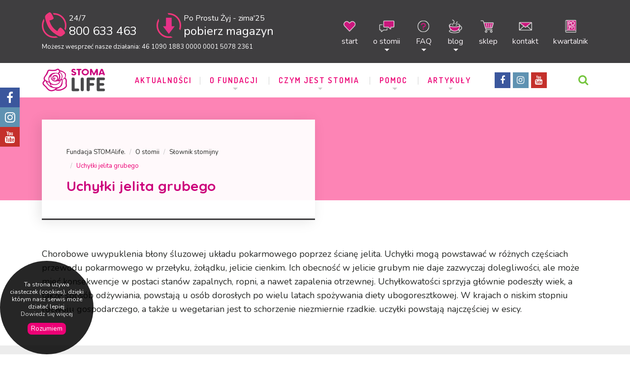

--- FILE ---
content_type: text/html;charset=UTF-8
request_url: https://stomalife.pl/uchylki-jelita-grubego
body_size: 7405
content:
<!doctype html><html class="no-js js" lang="pl-PL"><head>
				<!-- Google Tag Manager -->
				<script>(function(w,d,s,l,i){w[l]=w[l]||[];w[l].push({'gtm.start':
				new Date().getTime(),event:'gtm.js'});var f=d.getElementsByTagName(s)[0],
				j=d.createElement(s),dl=l!='dataLayer'?'&l='+l:'';j.async=true;j.src=
				'https://www.googletagmanager.com/gtm.js?id='+i+dl;f.parentNode.insertBefore(j,f);
				})(window,document,'script','dataLayer','GTM-NWRDCVXF');</script>
				<!-- End Google Tag Manager -->
            <meta http-equiv="Content-Type" content="text/html; charset=UTF-8" /><meta name="description" content="Chorobowe uwypuklenia błony śluzowej układu pokarmowego poprzez ścianę jelita. Uchyłki mogą powstawać w różnych częściach przewodu pokarmo | Przełamujemy tabu, związane z życiem ze stomią. Edukujemy pacjentów i społeczeństwo w zakresie faktów i mitów z nią związanych." /><meta name="theme-color" content="#ec0075"><title>Uchyłki jelita grubego | Słownik stomijny | O stomii | Fundacja STOMAlife</title><link rel="icon" type="image/png" href="/images/front/favicon.png"/><link rel="apple-touch-icon" sizes="76x76" href="/images/front/favicon-76x76.png"><link rel="apple-touch-icon" sizes="96x96" href="/images/front/favicon-96x96.png"><link rel="apple-touch-icon" sizes="152x152" href="/images/front/favicon-152x152.png"><link rel="apple-touch-icon" sizes="180x180" href="/images/front/favicon-180x180.png"><link rel="shortcut icon" href="/images/front/favicon.ico"><link rel="mask-icon" href="/images/front/favicon.png" color="#FFFFFF"><meta name="robots" content="index, follow"><meta name="viewport" content="width=device-width,initial-scale=1"><!-- Open Graph / Facebook --><meta property="og:site_name" content="Fundacja STOMAlife"><meta property="og:type" content="website"><meta property="og:url" content="https://stomalife.pl/uchylki-jelita-grubego"><meta property="og:title" content="Uchyłki jelita grubego | Słownik stomijny | O stomii | Fundacja STOMAlife"><meta property="og:description" content="Chorobowe uwypuklenia błony śluzowej układu pokarmowego poprzez ścianę jelita. Uchyłki mogą powstawać w różnych częściach przewodu pokarmo | Przełamujemy tabu, związane z życiem ze stomią. Edukujemy pacjentów i społeczeństwo w zakresie faktów i mitów z nią związanych."><link rel="image_src" href="https://stomalife.pl/images/front/logo-fb.png" /><meta property="twitter:image" content="https://stomalife.pl/images/front/logo-fb.png"><meta property="og:image" content="https://stomalife.pl/images/front/logo-fb.png"><!-- Twitter --><meta property="twitter:card" content="summary_large_image"><meta property="twitter:url" content="https://stomalife.pl"><meta property="twitter:title" content="Uchyłki jelita grubego | Słownik stomijny | O stomii | Fundacja STOMAlife"><meta property="twitter:description" content="Chorobowe uwypuklenia błony śluzowej układu pokarmowego poprzez ścianę jelita. Uchyłki mogą powstawać w różnych częściach przewodu pokarmo | Przełamujemy tabu, związane z życiem ze stomią. Edukujemy pacjentów i społeczeństwo w zakresie faktów i mitów z nią związanych."><!--[if lt IE 9]><script src="/js/front/html5shiv.min.js"></script><![endif]--><script type="text/javascript">var sTranslateClose = "ZAMKNIJ";var sTranslateCookies1 = "Ta strona używa ciasteczek (cookies), dzięki którym nasz serwis może działać lepiej.";var sTranslateCookies2 = "Dowiedz się więcej";var sTranslateCookies3 = "Rozumiem";var sLang = "pl";var isMobile = "";</script><link rel="stylesheet" media="all" href="/css/front/bootstrap.min.css"/><link rel="stylesheet" media="all" href="/css/front/animate.min.css"/><link rel="stylesheet" media="all" href="/css/front/jquery.fancybox.min.css"/><link rel="stylesheet" media="all" href="/css/front/font-awesome.min.css"/><link rel="stylesheet" media="all" href="/css/front/owl.carousel.min.css"/><link rel="stylesheet" media="all" href="/css/front/custom.css?v=30"/><link rel="stylesheet" media="all" href="/css/front/responsive.css?v=8"/><script src="/js/front/js.min.js" type="text/javascript"></script><script src="/js/front/custom.js?v=12" type="text/javascript"></script><link rel="stylesheet" media="all" href="/css/front/wp/js_composer.min.css"/><link rel="stylesheet" media="all" href="/css/front/wp/style.css"/><link rel="preconnect" href="https://fonts.googleapis.com"><link rel="preconnect" href="https://fonts.gstatic.com" crossorigin><link rel="preload" as="style" href="https://fonts.googleapis.com/css?family=Nunito%3A200%2C200italic%2C300%2C300italic%2Cregular%2Citalic%2C600%2C600italic%2C700%2C700italic%2C800%2C800italic%2C900%2C900italic%7CQuicksand%3A300%2Cregular%2C500%2C700%7CRoboto%3A100%2C100italic%2C300%2C300italic%2Cregular%2Citalic%2C500%2C500italic%2C700%2C700italic%2C900%2C900italic%7CDosis%3A200%2C300%2Cregular%2C500%2C600%2C700%2C800&subset=vietnamese%2Clatin%2Clatin-ext%2Cgreek-ext%2Ccyrillic-ext%2Cgreek%2Ccyrillic&ver=6.3&display=swap"><link rel="stylesheet" media="print" onload="this.onload = null;this.removeAttribute('media');" href="https://fonts.googleapis.com/css?family=Nunito%3A200%2C200italic%2C300%2C300italic%2Cregular%2Citalic%2C600%2C600italic%2C700%2C700italic%2C800%2C800italic%2C900%2C900italic%7CQuicksand%3A300%2Cregular%2C500%2C700%7CRoboto%3A100%2C100italic%2C300%2C300italic%2Cregular%2Citalic%2C500%2C500italic%2C700%2C700italic%2C900%2C900italic%7CDosis%3A200%2C300%2Cregular%2C500%2C600%2C700%2C800&subset=vietnamese%2Clatin%2Clatin-ext%2Cgreek-ext%2Ccyrillic-ext%2Cgreek%2Ccyrillic&ver=6.3&display=swap"><noscript><link rel="stylesheet" href="https://fonts.googleapis.com/css?family=Nunito%3A200%2C200italic%2C300%2C300italic%2Cregular%2Citalic%2C600%2C600italic%2C700%2C700italic%2C800%2C800italic%2C900%2C900italic%7CQuicksand%3A300%2Cregular%2C500%2C700%7CRoboto%3A100%2C100italic%2C300%2C300italic%2Cregular%2Citalic%2C500%2C500italic%2C700%2C700italic%2C900%2C900italic%7CDosis%3A200%2C300%2Cregular%2C500%2C600%2C700%2C800&subset=vietnamese%2Clatin%2Clatin-ext%2Cgreek-ext%2Ccyrillic-ext%2Cgreek%2Ccyrillic&ver=6.3&display=swap"></noscript>

            <link rel="canonical" href="https://stomalife.pl/uchylki-jelita-grubego"/><script type="application/ld+json">{"@context": "https://schema.org","@type": "Organization","name": "Fundacja STOMAlife","url": "https://stomalife.pl/","logo": "https://stomalife.pl/images/front/logo.png","contactPoint": {"@type": "ContactPoint","telephone": "800 633 463","contactType": "sales","areaServed": "PL","availableLanguage": "Polish"},"sameAs": ["https://www.facebook.com/FundacjaSTOMAlife/"]}</script></head><body>
				<!-- Google Tag Manager (noscript) -->
				<noscript><iframe src="https://www.googletagmanager.com/ns.html?id=GTM-NWRDCVXF"
				height="0" width="0" style="display:none;visibility:hidden"></iframe></noscript>
				<!-- End Google Tag Manager (noscript) -->
			<div id="preloader"><div class="preloader d-flex align-items-center justify-content-center"><div id="status"><div class="preloader-circle"></div></div></div></div><div class="wrapperstomalife"><div class="top-bar"><div class="site-topbar"><div class="container"><div class="left-s"><div class="ons-s"><img src="/images/front/telefon-stomalinia-icon.png" alt="infolinia dla stomikow" width="50" height="52"><a href="tel:800633463"><span class="text">24/7 </span><span class="action">800 633 463</span></a></div><div class="ons-s"><img src="/images/front/pobierz-ppz.png" alt="gazeta po prostu zyj"><a target="_blank" class="content" href="https://stomalife.pl/files/multimedia/files/2025/11/4d0a60c37a72e1cba62e555d33e83713.pdf"><span class="text">Po Prostu Żyj - zima'25</span><span class="action">pobierz magazyn</span></a></div><p>Możesz wesprzeć nasze działania: 46 1090 1883 0000 0001 5078 2361</p></div><div class="right-menu"><ul id="menu-top-menu" class="menu menu-top"><li class="menu-item"><a href="/" aria-current="page"><img alt="" src="/files/menu/icon/14/main_6027bb46937efdbaabaa774c2e925f4a.png">start</a></li><li class="menu-item menu-item-has-children"><a href="javascript:void(0);" aria-current="page"><img alt="" src="/files/menu/icon/15/main_95e5761a911008da0c4b99db6fa28150.png">o stomii</a><ul class="sub-menu"><li class="menu-item"><a href="/co-to-jest-stomia" aria-current="page">O stomii</a></li><li class="menu-item"><a href="https://stomalife.pl/stomia-nie-wyklucza-stomia-nie-wybiera-zyje-jestem" aria-current="page">Historie z życia</a></li><li class="menu-item"><a href="https://stomalife.pl/stomia-zycie-nie-tabu" aria-current="page">Stomia, Życie Nie Tabu</a></li><li class="menu-item"><a href="/warto-wiedziec" aria-current="page">Warto wiedzieć</a></li><li class="menu-item"><a href="https://stomalife.pl/stomik-moze-1" aria-current="page">Stomik może</a></li><li class="menu-item"><a href="https://stomalife.pl/poradniki-dla-stomikow" aria-current="page">Poradniki - publikacje</a></li></ul></li><li class="menu-item menu-item-has-children"><a href="/faq" aria-current="page"><img alt="" src="/files/menu/icon/49/main_e849f5c76bc5e6a27d4036af65a5152b.png">FAQ</a><ul class="sub-menu"><li class="menu-item"><a href="https://stomalife.pl/faq-podstawowe-informacje-o-stomii" aria-current="page">Podstawowe informacje o stomii</a></li><li class="menu-item"><a href="https://stomalife.pl/faq-zasady-refundacji-sprzetu-stomijnego" aria-current="page">Zasady refundacji sprzętu stomijnego</a></li><li class="menu-item"><a href="https://stomalife.pl/faq-dla-opiekunow-dzieci-ze-stomia" aria-current="page">Dla opiekunów dzieci ze stomią</a></li><li class="menu-item"><a href="https://stomalife.pl/faq-dieta-majac-stomie" aria-current="page">Dieta mając stomię</a></li><li class="menu-item"><a href="https://stomalife.pl/faq-zdrowie-i-medyczne-aspekty-stomii" aria-current="page">Zdrowie i medyczne aspekty stomii</a></li><li class="menu-item"><a href="http://faq-intymnosc-i-zycie-seksualne-ze-stomia" aria-current="page">Intymność i życie seksualne ze stomią</a></li><li class="menu-item"><a href="https://stomalife.pl/faq-codzienne-funkcjonowanie-i-aktywnosc-fizyczna" aria-current="page">Codzienne funkcjonowanie i aktywność fizyczna</a></li><li class="menu-item"><a href="https://stomalife.pl/faq-konsultacje-medyczne-i-wsparcie-specjalistyczne" aria-current="page">Konsultacje medyczne i wsparcie specjalistyczne</a></li><li class="menu-item"><a href="https://stomalife.pl/faq-relacje-spoleczne-i-psychologiczne-aspekty-zycia-ze-stomia" aria-current="page">Relacje społeczne i psychologiczne aspekty życia ze stomią</a></li></ul></li><li class="menu-item menu-item-has-children"><a href="/blogi" aria-current="page"><img alt="" src="/files/menu/icon/16/main_570fd52cb559953643f39e06b570b4e5.png">blog</a><ul class="sub-menu"><li class="menu-item"><a target="_blank" href="https://stomalife.pl/blog" aria-current="page">Stomalife - o życiu i emocjach</a></li><li class="menu-item"><a target="_blank" href="https://blog.med4me.pl/" aria-current="page">Med4Me - o rozwiązaniach i sprzęcie</a></li></ul></li><li class="menu-item"><a target="_blank" rel="nofollow" href="https://www.med4me.pl/" aria-current="page"><img alt="" src="/files/menu/icon/45/main_41b1ddf7b0cc23ec5ebc4f75a82638bd.png">sklep</a></li><li class="menu-item"><a href="/kontakt" aria-current="page"><img alt="" src="/files/menu/icon/17/main_2171cd6c5d535250ed4886db15101167.png">kontakt</a></li><li class="menu-item"><a href="/magazyn-po-prostu-zyj" aria-current="page"><img alt="" src="/files/menu/icon/18/main_316134b04e31a4a535c3f0158d683fbd.png">kwartalnik</a></li></ul></div></div></div></div><header id="header" class="header header-transparent"><nav class="navbar"><div class="container"><a class="navbar-brand" href="/"><img src="/images/front/logo.webp" class="logo" alt="Fundacja STOMAlife"></a><div class="menu-content"><ul class="menu-ul"><li class="nav__item  "><a href="/aktualnosci" class="nav__item-link">Aktualności</a></li><li class="nav__item  with-dropdown "><a href="javascript:void(0);" class="nav__item-link">O Fundacji <i class="fa fa fa-angle-down dropdown-toggle" data-toggle="dropdown"></i></a><ul class="submenu sub-menu dropdown-menu"><li class="nav__item "><a href="/o-fundacji" class="nav__item-link " >O fundacji</a></li><li class="nav__item with-dropdown "><a href="javascript:void(0);" class="nav__item-link " >Nasz Zespół <i class="fa fa fa-angle-down dropdown-toggle" data-toggle="dropdown"></i></a><ul class="submenu sub-menu dropdown-menu"><li class="nav__item with-dropdown "><a href="/rada-nadzorcza" class="nav__item-link " >Rada Nadzorcza</a></li><li class="nav__item with-dropdown "><a href="/zarzad-fundacji" class="nav__item-link " >Zarząd Fundacji</a></li><li class="nav__item with-dropdown "><a href="/rada-programowa" class="nav__item-link " >Rada programowa</a></li><li class="nav__item with-dropdown "><a href="/wolontariat-bratnia-dusza" class="nav__item-link " >Wolontariat Bratnia Dusza</a></li><li class="nav__item with-dropdown "><a href="/sojusznicy-misji" class="nav__item-link " >Sojusznicy Misji</a></li></ul></li><li class="nav__item "><a href="/misja-i-cel" class="nav__item-link " >Misja i cel</a></li><li class="nav__item with-dropdown "><a href="javascript:void(0);" class="nav__item-link " >Co robimy <i class="fa fa fa-angle-down dropdown-toggle" data-toggle="dropdown"></i></a><ul class="submenu sub-menu dropdown-menu"><li class="nav__item with-dropdown "><a href="/grubas-jelito-3d" class="nav__item-link " >Grubas jelito 3D</a></li><li class="nav__item with-dropdown "><a href="/kartki-z-kalendarza" class="nav__item-link " >Kartki z kalendarza</a></li><li class="nav__item with-dropdown "><a href="/kartki-z-pamietnika" class="nav__item-link " >Kartki z pamiętnika</a></li><li class="nav__item with-dropdown "><a href="javascript:void(0);" class="nav__item-link " >Konkursy <i class="fa fa fa-angle-down dropdown-toggle" data-toggle="dropdown"></i></a><ul class="submenu sub-menu dropdown-menu"><li class="nav__item "><a href="/worek-swietego-mikolaja-1" class="nav__item-link " >Worek Świętego Mikołaja</a></li><li class="nav__item "><a href="/stomia-na-wakacjach" class="nav__item-link " >Stomia na wakacjach</a></li></ul></li><li class="nav__item with-dropdown "><a href="/krag-bratnich-dusz" class="nav__item-link " >Krąg Bratnich Dusz <i class="fa fa fa-angle-down dropdown-toggle" data-toggle="dropdown"></i></a><ul class="submenu sub-menu dropdown-menu"><li class="nav__item with-dropdown "><a href="/wyjazdy-integracyjne" class="nav__item-link " >Wyjazdy integracyjne</a></li><li class="nav__item with-dropdown "><a href="/torbacze-i-spolka" class="nav__item-link " >Kolonie Torbacze i Spółka</a></li><li class="nav__item with-dropdown "><a href="/twarza-w-twarz" class="nav__item-link " >Twarzą w Twarz</a></li><li class="nav__item with-dropdown "><a href="/angazujemy-sie" class="nav__item-link " >Angażujemy się</a></li></ul></li><li class="nav__item "><a href="https://stomalife.pl/magazyn-po-prostu-zyj" class="nav__item-link " >Magazyn Po Prostu Żyj</a></li><li class="nav__item with-dropdown "><a href="/pasja-kolorem-zycia" class="nav__item-link " >Pasja kolorem życia</a></li><li class="nav__item with-dropdown "><a href="/podroze-pod-roze" class="nav__item-link " >Podróże pod Róże</a></li><li class="nav__item "><a href="https://stomalife.pl/punkty-konsultacyjno-szkoleniowe" class="nav__item-link " >PKS - Dobry Przystanek</a></li><li class="nav__item "><a href="/stomapersona" class="nav__item-link " >stomaPERSONA</a></li><li class="nav__item "><a href="/akcja-przytulanka-omir" class="nav__item-link " >Akcja przytulanka OMIR</a></li><li class="nav__item "><a href="/sesje-zdjeciowe-stomikow" class="nav__item-link " >Sesje zdjęciowe</a></li><li class="nav__item with-dropdown "><a href="/stomia-nie-wyklucza-stomia-nie-wybiera-zyje-jestem" class="nav__item-link " >Historie z życia</a></li><li class="nav__item "><a href="/worek-z-trescia" class="nav__item-link " >Worek z treścią</a></li><li class="nav__item with-dropdown "><a href="/stomik-moze-1" class="nav__item-link " >Stomik może <i class="fa fa fa-angle-down dropdown-toggle" data-toggle="dropdown"></i></a><ul class="submenu sub-menu dropdown-menu"><li class="nav__item "><a href="/stomik-moze-1" class="nav__item-link " >O projekcie</a></li><li class="nav__item with-dropdown "><a href="/bartosz-pisarski-moc-sprawcza-odkryta-w-biegu" class="nav__item-link " >Bartosz Pisarski - moc sprawcza odkryta w biegu</a></li><li class="nav__item with-dropdown "><a href="/szymon-bogdanowicz-1" class="nav__item-link " >Szymon Bogdanowicz - motorem przez świat</a></li></ul></li><li class="nav__item with-dropdown "><a href="/poradniki-dla-stomikow" class="nav__item-link " >Poradniki - publikacje</a></li></ul></li><li class="nav__item with-dropdown "><a href="/eksperci-z-misja" class="nav__item-link " >Eksperci z Misją</a></li><li class="nav__item with-dropdown "><a href="/wspolpracujemy" class="nav__item-link " >Współpracujemy z...</a></li><li class="nav__item with-dropdown "><a href="/wspieraja-nas" class="nav__item-link " >Wspierają nas</a></li><li class="nav__item "><a href="/media-o-nas" class="nav__item-link " >Media o nas</a></li><li class="nav__item with-dropdown "><a href="/materialy-prasowe" class="nav__item-link " >Materiały prasowe</a></li></ul></li><li class="nav__item  with-dropdown "><a href="javascript:void(0);" class="nav__item-link">Czym jest stomia <i class="fa fa fa-angle-down dropdown-toggle" data-toggle="dropdown"></i></a><ul class="submenu sub-menu dropdown-menu"><li class="nav__item "><a href="/co-to-jest-stomia" class="nav__item-link " >Co to jest stomia?</a></li><li class="nav__item "><a href="https://stomalife.pl/worek-stomijny" class="nav__item-link " >Co to są worki stomijne</a></li><li class="nav__item "><a href="https://stomalife.pl/co-to-jest-stomia#rodzaje-stomii" class="nav__item-link " >Rodzaje stomii</a></li><li class="nav__item with-dropdown "><a href="/slownik-stomijny" class="nav__item-link " >Słownik stomijny</a></li><li class="nav__item with-dropdown "><a href="/jak-zmieniac-sprzet-stomijny" class="nav__item-link " >Jak zmieniać sprzęt stomijny?</a></li><li class="nav__item with-dropdown "><a href="/najczestsze-problemy-ze-stomia" class="nav__item-link " >Najczęstsze problemy ze stomią</a></li><li class="nav__item "><a href="/fakty-i-mity" class="nav__item-link " >Fakty i mity</a></li><li class="nav__item with-dropdown "><a href="/porady-ekspertow" class="nav__item-link " >Porady ekspertów</a></li><li class="nav__item with-dropdown "><a href="/o-sprzecie-stomijnym" class="nav__item-link " >O sprzęcie</a></li><li class="nav__item "><a href="https://stomalife.pl/stomia-zycie-nie-tabu" class="nav__item-link " >Stomia - Życie Nie Tabu</a></li><li class="nav__item "><a href="/historia-stomii" class="nav__item-link " >Historia stomii</a></li></ul></li><li class="nav__item  with-dropdown "><a href="javascript:void(0);" class="nav__item-link">POMOC <i class="fa fa fa-angle-down dropdown-toggle" data-toggle="dropdown"></i></a><ul class="submenu sub-menu dropdown-menu"><li class="nav__item "><a href="/refundacja-sprzetu-stomijnego" class="nav__item-link " >Zasady refundacji sprzętu stomijnego.</a></li><li class="nav__item "><a href="/zwrot-kosztow-za-zakup-wyrobow-stomijnych" class="nav__item-link " >Dofinansowanie z PFRON</a></li><li class="nav__item "><a href="/stomalinia" class="nav__item-link " >StomaLINIA</a></li><li class="nav__item "><a href="/wolontariat-bratnia-dusza" class="nav__item-link " >Bratnia Dusza - Wolontariat</a></li><li class="nav__item "><a href="/punkty-konsultacyjno-szkoleniowe" class="nav__item-link " >Punkty konsultacyjno-szkoleniowe</a></li><li class="nav__item "><a href="/karta-stomika" class="nav__item-link " >Karta Mam Stomię</a></li><li class="nav__item "><a href="/szkolenia-online" class="nav__item-link " >Szkolenia online</a></li><li class="nav__item "><a href="/poznaj-swoje-prawa" class="nav__item-link " >Poznaj swoje prawa</a></li><li class="nav__item with-dropdown "><a href="/warto-wiedziec" class="nav__item-link " >Warto wiedzieć</a></li></ul></li><li class="nav__item  with-dropdown "><a href="javascript:void(0);" class="nav__item-link">ARTYKUŁY <i class="fa fa fa-angle-down dropdown-toggle" data-toggle="dropdown"></i></a><ul class="submenu sub-menu dropdown-menu"><li class="nav__item "><a href="https://stomalife.pl/zycie-ze-stomia" class="nav__item-link " >Życie ze stomią</a></li><li class="nav__item "><a href="https://stomalife.pl/okiem-specjalisty" class="nav__item-link " >Okiem specjalisty</a></li><li class="nav__item "><a href="https://stomalife.pl/dziennikarskie-pioro" class="nav__item-link " >Dziennikarskie pióro</a></li><li class="nav__item "><a href="https://stomalife.pl/na-talerzu" class="nav__item-link " >Na talerzu</a></li><li class="nav__item "><a href="https://stomalife.pl/doniesienia" class="nav__item-link " >Doniesienia</a></li><li class="nav__item "><a href="https://stomalife.pl/moda-i-uroda" class="nav__item-link " >Moda i uroda</a></li><li class="nav__item "><a href="https://stomalife.pl/znani" class="nav__item-link " >Znani</a></li><li class="nav__item "><a href="https://stomalife.pl/dobre-rady" class="nav__item-link " >Dobre rady</a></li><li class="nav__item "><a href="https://stomalife.pl/przyroda-i-przygoda" class="nav__item-link " >Przyroda i przygoda</a></li><li class="nav__item "><a href="https://stomalife.pl/wydarzenia" class="nav__item-link " >Wydarzenia</a></li><li class="nav__item "><a href="https://stomalife.pl/prawo" class="nav__item-link " >Prawo</a></li><li class="nav__item "><a href="https://stomalife.pl/poezjoterapia" class="nav__item-link " >Poezjoterapia</a></li><li class="nav__item "><a href="https://stomalife.pl/warto-wiedziec-porady-prawne" class="nav__item-link " >Warto wiedzieć - porady prawne</a></li><li class="nav__item "><a href="https://stomalife.pl/z-przymruzeniem-oka" class="nav__item-link " >Z przymrużeniem oka</a></li><li class="nav__item "><a href="https://stomalife.pl/ludzie-listy-pisza" class="nav__item-link " >Ludzie listy piszą</a></li><li class="nav__item "><a href="https://stomalife.pl/na-zakonczenie" class="nav__item-link " >Na zakończenie</a></li></ul></li></ul></div><ul class="social__icons"><li class="list-inline-item"><a class="facebook" title="facebook" href="https://www.facebook.com/FundacjaSTOMAlife/" target="_blank"><i class="fa fa-facebook"></i></a></li><li class="list-inline-item"><a class="instagram" title="instagram" href="https://www.instagram.com/fundacja_stomalife/" target="_blank"><i class="fa fa-instagram" aria-hidden="true"></i></a></li><li class="list-inline-item"><a class="youtube" title="youtube" href="https://www.youtube.com/channel/UCASbzN0doHFGsAk9tlJwi0Q" target="_blank"><i class="fa fa-youtube" aria-hidden="true"></i></a></li></ul><div class="search-btn"><a onclick="jQuery('.search_toolbar').addClass('active');"><i class="fa fa-search"></i><span class="search-title">Szukaj</span></a></div><button class="navbar-toggler" type="button"><span class="menu-lines"><span></span></span></button><form class="search_toolbar" action="/wyniki-wyszukiwania" method="post" onsubmit="return doSearch();return false;"><input type="text" class="form-control" id="search-top" name="search-top" placeholder="szukaj..."><span class="input-group-btn"><button class="btn primary" type="submit"><i class="fa fa-search"></i></button></span><span class="input-group-btn"><button class="btn primary" onclick="jQuery('.search_toolbar').removeClass('active');return false;"><i class="fa fa-close"></i></button></span></form></div></nav></header><div class="slider-area"><section id="pageTitle" class="single-slider page-title bg-overlay bg-overlay-gradient"><div class="container"><div class="row align-items-center"><div class="col-sm-12 col-md-12 col-lg-12 text-left"><div class="wrap-contn"><nav aria-label="breadcrumb"><ol class="breadcrumb"><li class="breadcrumb-item"><a href="/">Fundacja STOMAlife.</a></li><li class="breadcrumb-item"><a href="/o-stomii"><span>O stomii</span></a></li><li class="breadcrumb-item"><a href="/slownik-stomijny"><span>Słownik stomijny</span></a></li><li class="breadcrumb-item active" aria-current="page">Uchyłki jelita grubego</li></ol></nav><h1 class="pagetitle__heading">Uchyłki jelita grubego</h1></div></div></div></div></section></div><section class="section section-padding pages-section"><div class="container"><div class="row"><div class="col-12 col-sm-12 col-md-12"><div id="site" class="p wow fadeIn">Chorobowe uwypuklenia błony śluzowej układu pokarmowego poprzez ścianę jelita. Uchyłki mogą powstawać w różnych częściach przewodu pokarmowego  w przełyku, żołądku, jelicie cienkim. Ich obecność w jelicie grubym nie daje zazwyczaj dolegliwości, ale może mieć konsekwencje w postaci stanów zapalnych, ropni, a nawet zapalenia otrzewnej. Uchyłkowatości sprzyja głównie podeszły wiek, a także sposób odżywiania, powstają u osób dorosłych po wielu latach spożywania diety ubogoresztkowej. W krajach o niskim stopniu rozwoju gospodarczego, a także u wegetarian jest to schorzenie niezmiernie rzadkie. uczyłki powstają najczęściej w esicy.</div></div></div></div></section><footer><div class="container"><div class="row"><div class="col-md-6 col-12 footer__widget"><h6 class="footer__widget-title">Kontakt</h6><div class="footer__widget-content"><div class="footer-pera"><p class="info1 footer__contact">Fundacja STOMAlife<br/>ul. Chałubińskiego 8<br/> 00-613 Warszawa</p></div><div class="footer-pera"><p class="footer__contact"><a href="tel:800633463">bezpłatna infolinia 800 633 463</a><br/><a href="mailto:biuro@stomalife.pl">biuro@stomalife.pl</a></p></div><div class="footer-pera"><a href="/"><img src="/images/front/logo.webp" class="logo-footer" alt="Fundacja STOMAlife"></a></div></div></div><div class="col-md-6"><div class="footer__menu"><h6 class="footer__widget-title">Fundację STOMAlife wspierają:</h6><div class="footer-fund"><div class="one-fund wow fadeIn"><a title="MED4ME" target="_blank" class="partner_link anim-3" href="https://www.med4me.pl/"><img class="anim-3" alt="MED4ME" src="/files/partners/2/logo_f9726c36fa24cc47f0c114e532cb8e03.png"></a></div><div class="one-fund wow fadeIn"><a title="TRINITY OSTOMY CARE" target="_blank" class="partner_link anim-3" href="https://trinityostomycare.pl/"><img class="anim-3" alt="TRINITY OSTOMY CARE" src="/files/partners/12/logo_27b0fece79b1123ab0ed1ac4d7cff9f4.png"></a></div><div class="one-fund wow fadeIn"><a title="OXMED" target="_blank" class="partner_link anim-3" href="https://oxmedpolska.pl"><img class="anim-3" alt="OXMED" src="/files/partners/4/logo_9f4c4c7a0435a9b4590fa4b99bddee89.png"></a></div><div class="one-fund wow fadeIn"><a title="TRIO OSTOMY CARE" target="_blank" class="partner_link anim-3" href="https://triopolska.com.pl/"><img class="anim-3" alt="TRIO OSTOMY CARE" src="/files/partners/7/logo_5b065e9945b7ee4c4e2c45ff4fcf9dea.png"></a></div><div class="one-fund wow fadeIn"><a title="SALTS POLSKA" target="_blank" class="partner_link anim-3" href="https://www.salts.co.uk/"><img class="anim-3" alt="SALTS POLSKA" src="/files/partners/10/logo_0ee6426cff03ed7c01aae766048f5b4e.png"></a></div><div class="one-fund wow fadeIn"><a title="leki.pl" target="_blank" class="partner_link anim-3" href="https://leki.pl"><img class="anim-3" alt="leki.pl" src="/files/partners/11/logo_f5e94d859d9c25d1ba85e017ed4958ae.png"></a></div><div class="one-fund wow fadeIn"><img class="anim-3" alt="WOUND" src="/files/partners/1/logo_43095a8d1d040f90c31c302d0c29ed0f.png"></div><div class="one-fund wow fadeIn"><img class="anim-3" alt="1 PWD" src="/files/partners/3/logo_ec25c7cf04e230f6a9425792f8616785.png"></div><div class="one-fund wow fadeIn"><img class="anim-3" alt="PHAMETRA" src="/files/partners/5/logo_bdc8cce7cf9171836ca2372f5033750f.png"></div><div class="one-fund wow fadeIn"><img class="anim-3" alt="PRESSFIT" src="/files/partners/6/logo_8c566d89a487f858d73dcb928b307776.png"></div><div class="one-fund wow fadeIn"><img class="anim-3" alt="ZENSETIV" src="/files/partners/8/logo_9dc0016ba6a925b8a37cc54cc4457509.png"></div><div class="one-fund wow fadeIn"><img class="anim-3" alt="ZENSIV OSTOMY" src="/files/partners/9/logo_5f2db394e8fb9076d1803b285abb6d04.png"></div></div></div></div></div></div><div class="footer-bottom"><div class="container"><div class="row"><div class="col-sm-12 col-md-12 col-lg-12 text-right"><div class="footer__copyright"><div class="text-left"><ul class="social__icons float-right"><li class="list-inline-item"><a class="facebook" title="facebook" href="https://www.facebook.com/FundacjaSTOMAlife/" target="_blank"><i class="fa fa-facebook"></i></a></li><li class="list-inline-item"><a class="youtube" title="instagram" href="https://www.instagram.com/fundacja_stomalife/" target="_blank"><i class="fa fa-instagram" aria-hidden="true"></i></a></li><li class="list-inline-item"><a class="youtube" title="youtube" href="https://www.youtube.com/channel/UCASbzN0doHFGsAk9tlJwi0Q" target="_blank"><i class="fa fa-youtube" aria-hidden="true"></i></a></li></ul><p>Prezentowane na naszej stronie informacje dotyczące kwestii medycznych, są opracowywane w oparciu o najnowszą wiedzę, mają jednak charakter poglądowy i w żadnym razie nie należy ich traktować jako wytycznych w postępowaniu medycznym. O wszystkich kwestiach związanych z częstotliwością lub zakresem badań diagnostycznych i przebiegiem procedur terapeutycznych, zawsze decydują lekarz lub inny medyk zaangażowany w proces leczenia, a jego decyzja uzależniona jest od stanu zdrowia pacjenta, zgodna z wymaganymi wskazaniami medycznymi i podejmowana w porozumieniu z pacjentem.</p></div><p class="mb-0 mt-0 text-left">Copyright &copy;2026 | Fundacja STOMAlife - odkryj stomię. All rights reserved.</p></div></div></div></div></div></footer><button id="scrollTopBtn" class="back_top"><i class="fa fa-angle-double-up"></i></button></div><div class="social_slider_widget facebook"><div class="widgetcontent"><a class="fb-allter" href="https://www.facebook.com/FundacjaSTOMAlife/" target="_blank">Znajdź nas na</a></div></div><div class="social_slider_widget instagram"><div class="widgetcontent"><a class="fb-allter" href="https://www.instagram.com/fundacja_stomalife/" target="_blank">Znajdź nas na</a></div></div><div class="social_slider_widget youtube"><div class="widgetcontent"><a class="fb-allter" href="https://www.youtube.com/channel/UCASbzN0doHFGsAk9tlJwi0Q" target="_blank">Znajdź nas na</a></div></div></body></html>

--- FILE ---
content_type: text/css; charset: UTF-8;charset=UTF-8
request_url: https://stomalife.pl/css/front/custom.css?v=30
body_size: 13875
content:
html{background:#fff;}
#facebook_slider_widget{color:#FFF;height:40px;left:0;margin-left:-290px;margin-top:-110px;position:fixed;top:40%;transition:all .3s ease 0s;width:330px;z-index:600;cursor:pointer;background:url(/images/front/button_fb.png) right 0 no-repeat #3B579D;padding-left: 0px}#facebook_slider_widget:hover{margin-left:0!important}#facebook_slider_widget div{display:table-cell;vertical-align:top}
div.p img{
    max-width: 100%;
    height: auto !important;
    object-fit: cover;object-position: center;
}
.flex-center {align-items:center;}
#cookies-message{
    padding: 20px; font-size: 12px; line-height: 1.3;text-align: center; position: fixed; bottom: 0px; background-color: rgba(0,0,0,0.85); max-width: 100%; z-index: 10500;color:#fff;width:190px;height: 190px;
    align-items: center;left:0;
    display: flex;
    justify-content: center;
    border-radius: 50%;
    flex-direction: column;
}
#cookies-message a{
    color:#ddd;
}
#cookies-message  a#accept-cookies-checkbox{
    background-color: #ec0075;font-size:14px; padding: 3px 7px; color: #FFF; border-radius: 8px !important; display: inline-block; text-decoration: none; cursor: pointer;margin:10px auto 0;
}
#cookies-message  a#accept-cookies-checkbox:hover{
    background:#28211B
}
a,button{
    outline: none !important;
    text-decoration: none !important;
}
a {
    color: #ec0075;
}
a:hover {
    color: #75c53e;
}
.h1, .h2, .h3, .h4, .h5, .h6, h1, h2, h3, h4, h5, h6{
    font-weight: 400;
}
.fb-allter:hover{
    color:#dedede;
}
.fb-allter {
    position: relative;
    float: left;
    width: 290px;
    max-width: 290px;
    text-align: center;
    color: #fff;
    padding: 12px 0 10px 0;
    font-size: 18px;
    z-index: 0;
    text-transform: uppercase;
    line-height: 1;
}
.social_slider_widget{background-image:none !important;color:#FFF;height:40px;left:0;margin-left:-290px;margin-top:-110px;position:fixed;top:40%;transition:all .3s ease 0s;width:330px;z-index:600;cursor:pointer;background-color: #3B579D;padding-left: 0px}.social_slider_widget:hover{margin-left:0!important}.social_slider_widget div{display:table-cell;vertical-align:top;max-width:290px;}
.social_slider_widget + .social_slider_widget{
    top:calc(40% + 40px);
}
.social_slider_widget + .social_slider_widget + .social_slider_widget{
    top:calc(40% + 80px);
}
.social_slider_widget + .social_slider_widget + .social_slider_widget + .social_slider_widget{
    top:calc(40% + 120px);
}
.social_slider_widget + .social_slider_widget + .social_slider_widget + .social_slider_widget+ .social_slider_widget{
    top:calc(40% + 160px);
}
.social_slider_widget + .social_slider_widget + .social_slider_widget + .social_slider_widget + .social_slider_widget + .social_slider_widget{
    top:calc(40% - 40px);
}
.social_slider_widget + .social_slider_widget + .social_slider_widget + .social_slider_widget + .social_slider_widget + .social_slider_widget + .social_slider_widget{
    top:calc(40% - 80px);
}
.social_slider_widget.facebook{
    background: #3B579D;
}
.social_slider_widget.twitter{
    background:  #5EAADE;
}
.social_slider_widget.linkedin{
    background: #0E76A8;
}
.social_slider_widget.instagram{
    background:  #5f92b2;
}
.social_slider_widget.pinterest{
    background:  #e60023;
}
.social_slider_widget.youtube{
    background:  #c4302b;
}
.social_slider_widget.medium{
    background:  #03a87c;
}
.social_slider_widget:before{
    font: normal normal normal 24px/40px "FontAwesome";     
    position: absolute;
    right: 0;
    top:0;
    width:40px;
    text-align: center;
}
.social_slider_widget.facebook:before{   
    content: "\f09a";
}
.social_slider_widget.twitter:before{   
    content: "\f099";
}
.social_slider_widget.linkedin:before{   
    content: "\f0e1";
}
.social_slider_widget.instagram:before{   
    content: "\f16d";
}
.social_slider_widget.pinterest:before{   
    content: "\f231";
}
.social_slider_widget.youtube:before{   
    content: "\f167";
}
.social_slider_widget.medium:before{   
    content: "\F35A";
}
#preloader #status{
    margin-top:80px;
}
#preloader #status::before {
    background-image: url("/images/front/logo.webp"); 
    background-position: center center;
    background-repeat: no-repeat;
    background-size: contain;
    content: " ";
    height: 150px;
    margin-left: -55px;
    margin-top: -150px;
    position: absolute;
    width: 180px;
}

#preloader {
    background: #fff;
    height: 100%;
    width: 100%;
    position: fixed;
    top: 0;
    left: 0;
    z-index: 33232;
}
.preloader {
    width: 100%;
    height: 100%;
    position: fixed;
    top: 0;
    left: 0;
    right: 0;
    bottom: 0;
    z-index: 999999;
    -webkit-transition: .6s;
    -o-transition: .6s;
    transition: .6s;
    margin: 0 auto;
}
.preloader .preloader-circle {
    width: 50px;
    height: 50px;
    position: relative;
    border-style: solid;
    border-width: 4px;
    border-top-color: #ec0075;
    border-bottom-color: #fff;
    border-left-color: #ec0075;
    border-right-color: #fff;
    z-index: 10;
    border-radius: 50%;
    background-color: transparent;
    -webkit-animation: ldr 2s infinite ease;
    animation: ldr 2s infinite ease;
    -webkit-transition: .6s;
    -o-transition: .6s;
    transition: .6s;
}
@-webkit-keyframes ldr {
    0% {
        -webkit-transform: rotate(0deg);
        transform: rotate(0deg);
        -webkit-transition: 0.6s;
        -o-transition: 0.6s;
        transition: 0.6s;
    }
    100% {
        -webkit-transform: rotate(360deg);
        transform: rotate(360deg);
        -webkit-transition: 0.6s;
        -o-transition: 0.6s;
        transition: 0.6s;
    }
}
@keyframes ldr {
    0% {
        -webkit-transform: rotate(0deg);
        transform: rotate(0deg);
        -webkit-transition: 0.6s;
        -o-transition: 0.6s;
        transition: 0.6s;
    }
    100% {
        -webkit-transform: rotate(360deg);
        transform: rotate(360deg);
        -webkit-transition: 0.6s;
        -o-transition: 0.6s;
        transition: 0.6s;
    }
}

body {
    font-family: "Nunito",sans-serif;
    font-size: 15px;
    font-weight: 400;
    -webkit-font-smoothing: antialiased;
    overflow-x: hidden !important;
    color: #272926;
    text-transform: none;
    font-size: 1.125rem;
    line-height: 1.6em;
}


.navbar .navbar-toggler {
    padding: 0;
    border: none;
    border-radius: 0;
    width: 23px;
    position: relative;
    display: none;
}
.navbar .navbar-toggler .menu-lines {
    display: inline-block;position: absolute;top:0;left:0;margin-top:1px;
    -webkit-transition: 0.3s ease;
    -moz-transition: 0.3s ease;
    -ms-transition: 0.3s ease;
    -o-transition: 0.3s ease;
    transition: 0.3s ease;
}
.navbar .navbar-toggler.actived .menu-lines{
    margin-top:10px;
}
.navbar .navbar-toggler .menu-lines:after,
.navbar .navbar-toggler .menu-lines:before {
    content: "";
    position: absolute;
    top: 20px;
    left: 0;
    width: 30px;
    height: 3px;
    display: inline-block;
    background-color: #75c53e;
    -webkit-transition: 0.3s ease;
    -moz-transition: 0.3s ease;
    -ms-transition: 0.3s ease;
    -o-transition: 0.3s ease;
    transition: 0.3s ease;
}
.navbar .navbar-toggler .menu-lines:after {
    top: 10px;
}
.navbar .navbar-toggler .menu-lines span {
    position: absolute;
    top: 0;
    left: 0;
    width: 30px;
    height: 3px;
    background-color: #75c53e;
}
.navbar .navbar-toggler.actived .menu-lines > span {
    opacity: 0;
}
.navbar .navbar-toggler.actived .menu-lines:before {
    top: 0;
    -webkit-transform: rotate(-45deg);
    -moz-transform: rotate(-45deg);
    -ms-transform: rotate(-45deg);
    -o-transform: rotate(-45deg);
    transform: rotate(-45deg);
}
.navbar .navbar-toggler.actived .menu-lines:after {
    top: 0;
    -webkit-transform: rotate(45deg);
    -moz-transform: rotate(45deg);
    -ms-transform: rotate(45deg);
    -o-transform: rotate(45deg);
    transform: rotate(45deg);
}

.slider-area .page-title {
    padding-top: 10px;
    padding-bottom: 10px;
    background: #fd84b5;
    background-position-y: center;
    background-size: auto;
    background-size: cover;
    display: flex;align-items:center;
    position: relative;
    flex-direction: column;
    flex-wrap: wrap;
    justify-content: center;
    min-height: 110px;
    margin-bottom: 35px;
}
.slider-area .page-title h1,.title-cls{
    color: #cc007b;
    font-size:clamp(22px,2.2vw,40px);
    text-align: left;
    font-weight: bold;
    letter-spacing: 0px; 
    margin: 0;
    font-family: Quicksand;    
}
.title-cls{
    font-size:clamp(20px,2vw,30px);font-weight: 500;
    color:#3f3e40;margin-bottom: 40px;font-family: Quicksand;letter-spacing: 0;
}
.slider-area nav{
    display: inline-block;
}
.slider-area{
    position: relative;
}
.bg-overlay > *{
    position: relative;z-index: 2;
}
.breadcrumb{
    background:rgba(0,0,0,0.8);margin:0;font-size: 13px;
}
.breadcrumb a{
    color:#fff;
}
.btn:focus,
.button:focus,
a:focus {
    text-decoration: none;
    outline: 0;
    box-shadow: none;
}
.home-text{
    padding:75px 0;background:#000;position: relative;
    /*background-attachment: fixed;*/
    background-size: cover;
    background-position: center;
}

.home-text .container{
    position: relative;z-index: 3;color:#fff;text-align: center
}

a.circle-info:hover{
    background:#ec0075;color:#fff;
}
a.circle-info:hover *{
    color:#fff;
}
.btn {
    -moz-user-select: none;
    background: #ec0075;
    border: 0px solid #ec0075;
    color: #fff;
    display: inline-block;
    font-size: 16px;
    font-weight: 700;
    font-family: Dosis;
    letter-spacing: normal;
    line-height: 1.3;
    letter-spacing: 2px;
    margin-bottom: 0;
    border-radius: 0px;
    padding: 18px 26px  !important;
    text-align: center;
    touch-action: manipulation;
    transition: all 0.3s ease 0s;
    vertical-align: middle;
    white-space: normal;
    /*box-shadow: 0 3px 27px 0 rgba(0, 0, 0, 0.17);*/
}
.btn:hover {
    box-shadow: none;background: #fd84b5;color:#fff;
}
.btn.btn-secondary{
    color: #fff;
    background: #ec0075;
    border-color: #FFFFFF;
}
.btn.btn-secondary:hover{
    color: #ec0075;
    background: #FFFFFF;
    border-color: #ec0075;
}
.full-banner{
    position: relative;overflow: hidden;background:#fff;height: 26.51vw; min-height: 100px;padding:0 0px;
}
.full-banner .owl-theme .owl-nav [class*="owl-"]{
    position: absolute;
    top: 50%;
    transform: translateY(-50%);
    width: 70px;
    height: 70px;
    border: none;
    background: #fff;
    border:2px solid #fff;
    font-size: 22px;
    color: #444;
    left: 0px;
    z-index: 1;
    display: flex;
    align-items: center;
    justify-content: center;
    font-size:40px;
    border-radius: 0%;
    line-height: 1;
}
@-webkit-keyframes fadeInBlur{0%{opacity:0;filter: blur(10px);}100%{opacity:1;filter: blur(0px);}}@keyframes fadeInBlur{0%{opacity:0;filter: blur(10px);}100%{opacity:1;filter: blur(0px);}}.fadeInBlur{-webkit-animation-name:fadeInBlur;animation-name:fadeInBlur}
.full-banner .owl-theme .owl-nav [class*="owl-"]:hover{
    background: #ec0075;color:#fff;
}
.full-banner .owl-theme .owl-nav{
    opacity: 0; transition: all 0.3s ease 0s;
}
.full-banner:hover .owl-theme .owl-nav{
    opacity: 1;
}
.full-banner .owl-theme .owl-nav .owl-next {
    left: auto;
    right: 0px;
}
.full-banner .slide__content{
    padding-top:40px;
}
.full-banner .owl-slide {
    width: 100%;
    height: 26.51vw;
    min-height: 100px;
    background-size: cover;
}
.full-banner .container{
    max-width:1600px;
}
.full-banner .owl-text.home_content {
    position: absolute;color:#fff;
    top: 50%;
    left: 50px;
    right: 0;
    width:60%;text-align: left !important;
    transform: translateY(-50%);
    padding: 30px;
    opacity: 0;margin-top:30px;
    -webkit-transition: all 0.3s ease-in-out 0.9s;
    -moz-transition: all 0.3s ease-in-out 0.9s;
    -ms-transition: all 0.3s ease-in-out 0.9s;
    -o-transition: all 0.3s ease-in-out 0.9s;
    transition: all 0.3s ease-in-out 0.9s;
}
label.has-error{
    box-shadow: none;color:red !important;
}
.has-error{
    box-shadow: 0 0 0px 2px red;
}
textarea{resize: none;}
.full-banner .active .owl-text.home_content{
    opacity: 1;margin-top:0;
}
.full-banner .owl-dots{
    position: absolute;bottom:5px;left: 0;right: 0;
}
.full-banner .owl-text.home_content h2 span{
    -webkit-text-stroke: 2px #ec0075;
    color: transparent;
}
.full-banner .owl-text.home_content h2{
    font-size: clamp(26px,3.9vw,84px);padding:5px 0;line-height: 1;
    filter: drop-shadow(0 0 0.75rem #000);
}
.full-banner .single-slider::before,.slider-area .bg-overlay::before {
    /*    background: rgba(204, 204, 204, 0.85);
        position: absolute;
        width: 100%;
        height: 100%;
        content: '';
        top:0;
        mix-blend-mode: multiply;*/
}
.full-banner .owl-text.home_content .banner-subtitle{
    font-size: clamp(14px,1.2vw,30px);
    line-height: 1.2;
    margin: 20px auto;
    filter: drop-shadow(0 0 0.75rem #000);
}
.full-banner .owl-text.home_content .btn{
    margin-top:30px;
}
#scrollTopBtn {
    line-height: 1;
    position: fixed;
    right: 30px;
    bottom: 30px;
    width: 50px;
    display: none;
    height: 50px;
    border:none;box-shadow: none;
    z-index: 26;
    font-size: 18px;
    padding:0;
    border-radius: 50%;
    color: #fff;
    background-color: #ec0075;
    overflow: hidden;
    -webkit-transition: all .3s ease-in-out;
    -moz-transition: all .3s ease-in-out;
    -ms-transition: all .3s ease-in-out;
    -o-transition: all .3s ease-in-out;
    transition: all .3s ease-in-out;
}
#scrollTopBtn:hover{
    background:#ec0075
}
a,.box-gallery a img{
    -webkit-transition: all 0.3s ease-in-out 0s;
    -moz-transition: all 0.3s ease-in-out 0s;
    -ms-transition: all 0.3s ease-in-out 0s;
    -o-transition: all 0.3s ease-in-out 0s;
    transition: all 0.3s ease-in-out 0s;
}
.breadcrumb-item.active{
    color:#ec0075
}
section.section-padding{
    padding:60px 0;
}
.box-gallery{
    margin:15px auto;position: relative;overflow: hidden;background:#000;  
}
.box-gallery a:hover{
    opacity: 0.75;
}
.box-gallery a:hover img{
    transform: scale(1.1) rotate(1deg);
}
a .video-icon{
    position: absolute;
    left: 50%;
    top: 50%;
    -webkit-transform: translate(-50%, -50%);
    -ms-transform: translate(-50%, -50%);
    transform: translate(-50%, -50%);;
    color:#fff;
    font-size:15px;
    width:50px;
    height: 40px;
    background:#ec0075;
    text-align: center;
    line-height: 39px;
    border-radius:15px;
    display: flex;
    align-items: center;
    justify-content: center;
}

.slider .owl-dots{
    position: relative;
    margin: 0 auto;
    text-align: center;
}
.slider.owl-theme .owl-dot {
    display: inline-block;
}
.slider.owl-theme .owl-dot span {
    background-color: #aaa;
    border-radius: 30px;
    display: block;
    height: 4px;
    margin: 2px 3px;
    width: 18px;
}
.slider.owl-theme .owl-dot.active span{
    background-color:#ec0075;
}
.files-row{
    margin:20px auto;
}
.files-row ul{
    list-style: none;padding-left: 10px;
}
.files-row ul li{
    list-style: none;padding:2px 0;
}
.files-row ul li a{
    color:#555
}
.files-row ul li a:hover{
    color:#999
}
.breadcrumb {
    margin: 0;
    padding: 0px 0px;margin-bottom: 10px;
    border-radius: 0px;
    background:transparent
}
.breadcrumb a {
    color: #272926;
}
.breadcrumb-item + .breadcrumb-item::before{
    color:#c4c4c4;
}

p.agree-p{
    font-size:11px;color:#696969;text-align: justify;line-height: 1.2;
}

textarea.form-control{
    resize: none;
}

.form-control{border-radius:0px;padding:12px 15px;font-size:16px;height: auto;background:#e1f5f5;border-color:#e1f5f5;}
.top-bar{
    position: relative;z-index: 322;
}
.top-bar .right-bar{
    display: flex;
    padding: 8px 30px;
    margin: 0 auto;
    font-size:14px;
}
.right-bar .item-topb{
    margin-right: 30px;
    display: flex;
    align-items: center;
}
.right-bar .item-topb a{
    color:#212121;
}
.right-bar .item-topb a:hover{
    color: #ec0075;
}
.right-bar .item-topb p{
    margin:0;
}
.right-bar .social__icons{
    margin:0;padding:0;margin-left: auto;
}
.right-bar .social__icons a {
    font-size: 26px;
    color: #ec0075;
    padding: 0px 5px;
    line-height: 1;
}
.right-bar .social__icons a:hover{
    color:#ec0075
}
.navbar{
    padding:0;
    position: relative;
    width: 100%;
    background: #ffffffd4;
    z-index: 32;
    top: auto;
}
.navbar-brand{
    padding:0;
}
.navbar-brand img{
    height:70px;object-fit: contain;object-position: left;
    padding:10px 0;
}

.menu-ul{
    padding:0;margin:0;list-style: none;margin-right: auto;margin-left: auto;
}
.menu-ul li{
    display: inline-block;margin:0 5px;
}
.menu-ul li a{
    padding:5px 15px;color:#28211B;font-size:16px;position: relative;text-transform: uppercase;
}
.menu-ul > li > a{
    font-family: Dosis;
    color: #ec0075;
    padding-top: 19px;
    padding-right: 0px;
    padding-bottom: 19px;
    padding-left: 0px;
    font-weight: 600;
    text-transform: uppercase;
    font-size: 1rem;
    line-height: 2rem;
    display: block;
    letter-spacing: 2px;
}
.menu-ul li a:hover,.menu-ul li.active a{
    color:#75c53e
}
header .container{
    display: flex;aling-items:center;
}
.menu-ul > li {
    list-style: none;
    display: inline-block;
    margin: 0 18px;
    position: relative;
    z-index: 99;
}
.menu-ul > li::before {
    height: 16px;
    width: 1px;
    content: "";
    border-right: 1px solid;
    position: absolute;
    top: 50%;
    margin-top: -7px;
    left: -20px;
    -webkit-opacity: 0.2;
    -khtml-opacity: 0.2;
    -moz-opacity: 0.2;
    opacity: 0.2;
    -ms-filter: progid:DXImageTransform.Microsoft.Alpha(opacity=20);
    filter: alpha(opacity=20);
}
.menu-ul > li:first-child::before {
    display: none;
}
.menu-ul li .nav__item-link::before {
    width: 0;
    height: 4px;
    background: #3f3e40;
    content: '';
    position: absolute;
    top: 0px;
    left: 50%;
    -webkit-transition: 0.5s cubic-bezier(0.68, -0.55, 0.265, 1.55);
    -moz-transition: 0.5s cubic-bezier(0.68, -0.55, 0.265, 1.55);
    -ms-transition: 0.5s cubic-bezier(0.68, -0.55, 0.265, 1.55);
    -o-transition: 0.5s cubic-bezier(0.68, -0.55, 0.265, 1.55);
    transition: 0.5s cubic-bezier(0.68, -0.55, 0.265, 1.55);
}
.menu-ul li a.nav__item-link:hover::before, .menu-ul li.active > a.nav__item-link::before {
    width: calc(100%);left:0px;
}
header.fixed-navbar {
    position: sticky;
    top: 0px;
    z-index: 32;
    width: 100%;
    background: #fff; 
    -webkit-transition: all .3s ease-in-out;
    transition: all .3s ease-in-out;
    webkit-animation: 500ms ease-in-out 0s normal none 1 running fadeInDown;
    animation: 500ms ease-in-out 0s normal none 1 running fadeInDown;
    border-bottom: 1px solid #d9d5d5
}

header.fixed-navbar .navbar-brand img {
    width: 130px;
    padding: 5px 0;
}
.bg-light {
    background-color: #EEF2F6 !important;
}
.news_posts .blog-item{
    margin-bottom: 50px;
}


.blog__img a:hover img,.rt-image a:hover img{
    transform: scale(1.1) rotate(2deg);
}
.rt-image a{
    overflow: hidden;display: block;
}
.service-item{
    padding:30px 30px;text-align: left;position: relative;color:#fff;
    background-color: #97237c;
    margin: 15px auto;
    height: calc(100% - 30px);
    background: -webkit-linear-gradient(-135deg, #97237c, #441038) #97237c no-repeat;
    background: -moz-linear-gradient(-135deg, #97237c, #441038) #97237c no-repeat;
    background: -ms-linear-gradient(-135deg, #97237c, #441038) #97237c no-repeat;
    background: -o-linear-gradient(-135deg, #97237c, #441038) #97237c no-repeat;
    background: linear-gradient(-135deg, #97237c, #441038) #97237c no-repeat;
}
.col-sm-12:nth-of-type(2n) .service-item{
    background-color: #c73f8e;
    background: -webkit-linear-gradient(-135deg, #c73f8e, #7c2457) #c73f8e no-repeat;
    background: -moz-linear-gradient(-135deg, #c73f8e, #7c2457) #c73f8e no-repeat;
    background: -ms-linear-gradient(-135deg, #c73f8e, #7c2457) #c73f8e no-repeat;
    background: -o-linear-gradient(-135deg, #c73f8e, #7c2457) #c73f8e no-repeat;
    background: linear-gradient(-135deg, #c73f8e, #7c2457) #c73f8e no-repeat;
}
.col-sm-12:nth-of-type(3n) .service-item{
    background-color: #ea5b2e;
    background: -webkit-linear-gradient(-135deg, #ea5b2e, #e61d67) #ea5b2e no-repeat;
    background: -moz-linear-gradient(-135deg, #ea5b2e, #e61d67) #ea5b2e no-repeat;
    background: -ms-linear-gradient(-135deg, #ea5b2e, #e61d67) #ea5b2e no-repeat;
    background: -o-linear-gradient(-135deg, #ea5b2e, #e61d67) #ea5b2e no-repeat;
    background: linear-gradient(-135deg, #ea5b2e, #e61d67) #ea5b2e no-repeat;
}
.col-sm-12:nth-of-type(4n) .service-item{
    background-color: #fcc100;
    background: -webkit-linear-gradient(-135deg, #fcc100, #ea5b2e) #fcc100 no-repeat;
    background: -moz-linear-gradient(-135deg, #fcc100, #ea5b2e) #fcc100 no-repeat;
    background: -ms-linear-gradient(-135deg, #fcc100, #ea5b2e) #fcc100 no-repeat;
    background: -o-linear-gradient(-135deg, #fcc100, #ea5b2e) #fcc100 no-repeat;
    background: linear-gradient(-135deg, #fcc100, #ea5b2e) #fcc100 no-repeat;
}
.col-sm-12:nth-of-type(5n) .service-item{
    background-color: #97cd62;
    background: -webkit-linear-gradient(-135deg, #97cd62, #649831) #97cd62 no-repeat;
    background: -moz-linear-gradient(-135deg, #97cd62, #649831) #97cd62 no-repeat;
    background: -ms-linear-gradient(-135deg, #97cd62, #649831) #97cd62 no-repeat;
    background: -o-linear-gradient(-135deg, #97cd62, #649831) #97cd62 no-repeat;
    background: linear-gradient(-135deg, #97cd62, #649831) #97cd62 no-repeat;
}
.col-sm-12:nth-of-type(6n) .service-item{
    background-color: #3b2a6b;
    background: -webkit-linear-gradient(-135deg, #0095a6, #3b2a6b) #3b2a6b no-repeat;
    background: -moz-linear-gradient(-135deg, #0095a6, #3b2a6b) #3b2a6b no-repeat;
    background: -ms-linear-gradient(-135deg, #0095a6, #3b2a6b) #3b2a6b no-repeat;
    background: -o-linear-gradient(-135deg, #0095a6, #3b2a6b) #3b2a6b no-repeat;
    background: linear-gradient(-135deg, #0095a6, #3b2a6b) #3b2a6b no-repeat;
}
.col-sm-12:nth-of-type(7n) .service-item{
    background-color: #0095a6;
    background: -webkit-linear-gradient(-135deg, #a4d6d8, #0095a6) #0095a6 no-repeat;
    background: -moz-linear-gradient(-135deg, #a4d6d8, #0095a6) #0095a6 no-repeat;
    background: -ms-linear-gradient(-135deg, #a4d6d8, #0095a6) #0095a6 no-repeat;
    background: -o-linear-gradient(-135deg, #a4d6d8, #0095a6) #0095a6 no-repeat;
    background: linear-gradient(-135deg, #a4d6d8, #0095a6) #0095a6 no-repeat;
}
.col-sm-12:nth-of-type(8n) .service-item{
    background-color: #1a7673;
    background: -webkit-linear-gradient(-135deg, #34beb9, #1a7673) #1a7673 no-repeat;
    background: -moz-linear-gradient(-135deg, #34beb9, #1a7673) #1a7673 no-repeat;
    background: -ms-linear-gradient(-135deg, #34beb9, #1a7673) #1a7673 no-repeat;
    background: -o-linear-gradient(-135deg, #34beb9, #1a7673) #1a7673 no-repeat;
    background: linear-gradient(-135deg, #34beb9, #1a7673) #1a7673 no-repeat;
}
.service-item .service_icon,.service-item .text-cnt{
    position: relative;z-index: 2;
    color:rgba(255, 255, 255, 0.7);
    font-size:16px;line-height: 1.8;
}

.service-item:hover .service_icon {
    -webkit-animation-iteration-count: infinite;
    animation-iteration-count: infinite;
}

.service-item .service_icon img{
    filter: drop-shadow(-3px 3px 5px rgba(0, 0, 0, 0.45))
}
.service-item .service_icon{
    -webkit-animation-name: tada;
    animation-name: tada;
    -webkit-animation-duration: 1s;
    animation-duration: 1s;
    -webkit-animation-fill-mode: both;
    animation-fill-mode: both;

    width:60px;margin-bottom: 25px;
}
.service-item h2{
    font-size:18px;margin-bottom: 15px;color:#fff;
}
.service-item img{
    max-width: 100%;
}
.service-item p{
    margin:0
}

.title-cls + p{
    padding-left: 190px;position: relative;display: flex;
}
.title-cls + p:before{
    border:1px solid #75c53e;width:170px;height: 0;content:'';position: absolute;left:0;top: 10px;
}
.title-cls + p a{
    flex: 0 0 auto;
    align-self: first baseline;
    margin-left: 12%;text-transform: uppercase;
}

.blog__img a img,.nav-pages-nx-pr i,.rt-image a img{
    -webkit-transition: all 0.2s ease;
    -moz-transition: all 0.2s ease;
    -o-transition: all 0.2s ease;
    transition: all 0.2s ease;
}


.blog-item .blog__meta-date{
    position: absolute;
    top: 5px;
    padding: 5px 10px;
    background: #ec0075;
    border-radius: 50px;
    left: 25px;
}
.blog-item .blog__content{
    padding:10px;
}
.blog-item .blog__content .blog__title a{
    font-size:20px;color:#000;line-height: 1.2;margin-bottom: 10px;
}
.blog-item .blog__content .blog__title{
    line-height: 1.2;min-height: 60px;margin-top:10px;
}
#blogGrid .container{
    width:1600px;max-width:100%;padding:0 50px;
}
.bg-dark{
    background-color:#AA9584 !important;color:#fff;
}
.bg-dark .title-cls{
    color:#fff;
}
.single-testimonial{
    text-align: center;
}
.single-testimonial img{
    width:80px !Important;max-width:100%;border-radius:50%;margin:0 auto;margin-bottom: 10px;
}
.single-testimonial .testimonial__desc{
    text-align: center;margin-top: 10px;font-size:16px;font-style: italic;
}
.single-testimonial {
    width:800px;max-width:100%;margin:0 auto;
}

.owl-dots{
    position: absolute;
    margin: 0 auto;
    left: 0;
    right: 0;
    text-align: center;
}
.owl-theme .owl-dot {
    display: inline-block;
}
.owl-theme .owl-dot span {
    background-color: #aaa;
    display: block;
    height: 4px;
    margin: 2px 3px;
    width: 18px;
    border:none;
    box-shadow: none;
}
.owl-theme .owl-nav [class*="owl-"]{
    position: absolute;
    top: 50%;
    transform: translateY(-50%);
    width: 30px;
    height: 30px;
    border: none;
    background: #ec0075;
    color: #fff;
    left: 0px;
    z-index: 1;
    display: flex;
    align-items: center;
    justify-content: center;
    font-size:15px;
    border-radius: 50%;
    line-height: 1;
}
.owl-theme .owl-nav [class*="owl-"].owl-next{left:auto;right:0;}
.owl-theme .owl-nav [class*="owl-"]:hover{
    background:#fd84b5
}
.owl-theme .owl-dot.active span{
    background-color:#ec0075;
}
.h1-testimonial-active.owl-carousel .owl-stage {
    display: flex;align-items:center;
}
footer{
    padding:80px 0px 0px 0;position: relative;z-index: 4;font-size: 16px;
}
footer .footer-bottom{
    color:#555555;
}
.contact-info{
    height: 100%;margin-right: 0px;
}
.testimonial-area.bg-dark{
    background:#2a514a !important;position: relative;
}
#map-cs{
    height: 500px;filter:grayscale(0.3);margin-bottom: -60px;display: block;
}
.contact-info{
    min-height: 100%;
    display: flex;
    align-items: flex-start;
}
.contact-info p{
    padding-left: 0px;padding-top:0px;padding-bottom: 5px;
}
.contact-info p a:hover{
    color:#000
}
.contact-info p a{
    color:#ec0075
}
.contact-info strong,.contact-info b{
    font-size:16px;
}
.contact-info p:last-of-type{
    margin-bottom: 0;
}

.contact-info .contact_number svg{
    width:30px !important;height: auto;padding:5px;
}
.contact-info .contact_number img{
    width:50px !important;margin-right: 15px !important; margin-bottom: -10px;
}
.contact-info .svg-inc {
    width: 50px;
    padding: 10px;
    background: #fff;
    border-radius: 50px;
    display: inline-block;
    margin-right: 15px !important;
    margin-bottom: -10px;
}
.widget .categories{
    list-style:none;padding:0;margin:0;
}
.widget .categories .item{
    display: flex;padding:5px 0;margin-bottom: 10px;align-items: center;
}
.widget .categories .item .thumb{
    width:80px;border-radius: 15px;flex:0 0 80px;margin-right: 10px;height: 80px;
    overflow: hidden;
    align-self: center;
}
.widget .categories .item .thumb img{
    width:100%;height: 100%;object-fit: cover;
}
.widget a {
    color: #ec0075;
}
.widget a:hover{
    color: #ec0075;
}
.page-item.active .page-link {
    z-index: 3;
    background-color: #ec0075;
    border-color: #ec0075;
    color: #fff;
}
.page-item .page-link{
    border-radius: 50% !important;
    width:40px;height: 40px;margin:2px;
    color: #28211b;display: flex;align-items:center;
    justify-content: center;
    padding: 0;
}
.nav-pages-nx-pr i{
    background:#ec0075; flex:0 0 46px;margin:10px; line-height: 42px; width:46px;height: 46px;border:2px solid #ec0075;text-align: center;font-size:20px; color:#fff;border-radius: 50%;
}

.nav-pages-nx-pr .text-center a{
    display: inline-block;
}
.nav-pages-nx-pr a{
    display: flex;align-items:center;color:#ec0075;line-height: 1.2;
}
.nav-pages-nx-pr a:hover i{
    background:#fff;color:#ec0075
}
.nav-pages-nx-pr a:hover{
    color:#000
}
.nav-pages-nx-pr .text-center a i{
    display: block;margin:0 auto 6px;
}
.nav-pages-nx-pr .next-p a{
    text-align: right;justify-content: flex-end;
}
.nav-pages-nx-pr{
    padding:8px;border-radius: 30px;background:#ec0075;margin-top:30px;
}
.contactForm  .form-group label{
    margin-bottom: 0;font-size:14px;
}
.pagination {
    margin:30px 0 0 0;
}
@media only screen and (max-width: 767px)
{
    .nav-pages-nx-pr .text-center{
        display: none;
    }
    .nav-pages-nx-pr i{
        width:35px;height:35px;line-height: 31px;flex:0 0 35px;margin:5px;
    }
    .nav-pages-nx-pr .col-md-4{
        padding:10px
    }
}
footer .logo-footer{
    margin-bottom: 30px;max-width:80%;
}
.footer__widget-about{
    padding-right: 40px;color:#fff;
}
.footer__widget-content .icon{
    background:#FFF4F9;
    width:40px;height: 40px;margin-right: 15px;display: inline-block;
    text-align: center;border-radius: 50%;line-height: 40px;
}
.footer__widget-content .icon svg{
    fill:#28211B;margin:0 !important;width: 50%
}


footer .footer-menu-ul li{
    width:50%;display: inline-block;padding-bottom: 10px;
}
footer .footer-menu-ul li a{
    color:#fff;;padding:5px;padding-left: 5px;
}
footer .footer-menu-ul li a:before {
    -moz-osx-font-smoothing: grayscale;
    -webkit-font-smoothing: antialiased;
    display: inline-block;

    text-rendering: auto;
    font:normal normal normal 14px/1 FontAwesome;
    content: "\f054";
    display: inline;
    font-size: 8px;
    /*! color: #64d9b9; */
    color: var(--main);
    margin-right: 10px;
    position: relative;
    top: -2px;
}
footer{
    color:#aaaaaa;
}
footer a{
    color:#aaaaaa;
}
footer a:hover,footer .footer-menu-ul li a:hover{
    color:#ec0075;
}
footer .social-list{
    text-align: left;padding:0;
}
footer .social-list a{
    background: #FFF4F9;
    width: 40px;
    height: 40px;
    margin-right: 5px;
    display: flex;
    align-items:center;justify-content: center;
    text-align: center;
    border-radius: 50%;
    line-height: 40px;
    color:#28211B;
}
footer .social-list a:hover{
    background:#28211B;color:#FFF4F9
}
.testimonial-area > svg{
    width: auto;height: 100%;position: absolute;right: 0;opacity: 0.1;top: 0;padding: 30px;fill: #f7f7eb;pointer-events: none;
}

.videoh-bg::after {
    content: '';
    position: absolute;
    top: 0;
    left: 0;
    width: 100%;
    height: 100%;
    background-color: rgba(0,0,0,.1);
}
.videoh-bg {
    position: absolute;
    top: 0;
    bottom: 0;
    left: 0;
    width: 100%;
    height: auto;
    overflow: hidden;
}
.videoh-bg-video {
    position: absolute;
    top: 0;
    left: 0;
    width: 100%;
    height: 100%;
    overflow: hidden;
    -o-object-fit: cover;
    object-fit: cover;
}
.l-wrapper {
    position: relative;
    width: 100%;
    max-width: 1220px;
    margin-right: auto;
    margin-left: auto;
    padding-right: 30px;
    padding-left: 30px;
}
.videoh-hld {
    position: relative;
    padding-top: 120px;
    padding-right: 440px;
    padding-bottom: 120px;
    min-height: 40vw;
    display: flex;
    align-items: center;
    left: -10vw;
}
.videoh-photo {
    position: absolute;
    top: -140px;
    right: 0;
    width: 320px;
    height: 518px;
}
.videoh-hld .text-content{
    background: #FFF4F9ee;
    padding: 40px;
    border-radius: 40px;
}
.video-section{
    padding:0 !important;position: relative;
}
.service-item2 {
    display: flex;
    align-items: center;
    margin-bottom: 30px;
    background: #FFF4F9;
    padding:15px 30px;
    border-radius: 40px;
}
.service-item2 .rt-image {
    width: 33%;
    flex: 0 0 33%;
    margin-right: 30px;
}
.service-item2 .list-content {
    width: 100%;
    padding: 10px 30px 10px 0px;
}
.rt-item .entry-title{
    font-size:26px;
}
.rt-item .entry-title a{
    color:#ec0075
}
.rt-item .entry-title a:hover{
    color:#ec0075;
}
.service-item1{
    margin-bottom: 50px;height: calc(100% - 50px);
    padding: 15px;
    border-radius: 40px;
}
.service-item1 .rt-image a {
    padding-top: 78%;
    margin-bottom: 20px;
    position: relative;
}
.service-item1 .rt-image a img{
    position: absolute;top:0;height: 100%;width:100%;object-fit: cover;
}
.service-item1 .list-content {
    padding:0 10px;
}
.service-item1.rt-item .entry-title{
    font-size:22px;
}
div.p p:last-of-type{
    margin-bottom: 0;
}
.gold-row{
    padding:50px 0;background:transparent;position:relative;
}
.gold-row:before{
    width:200vw;left:-100vw;height:100%;background:#EEF2F6 !important;content:'';position:absolute;top:0;z-index: 0;
}
.gold-row >*{
    position: relative;z-index: 2;
}
.photo-full .col-md-6 .img-responsive{
    width:50vw;max-width: 50vw;
}

@media only screen and (max-width: 767px){
    .photo-full .col-md-6 .img-responsive{
        width:auto;max-width: 100%;
    } 
}
.desc-fade{
    display: none;padding: 15px 15px;
}

.one-fade-row .a-fade::before {
    width: 20px;
    height: 20px;
    margin-right: 10px;
    content: "\f196";
    font: normal normal normal 20px/1 FontAwesome;
    font-size: 20px;
    line-height: 1;
    font-size: 20px;
    position: relative;
    display: inline-block;
    vertical-align: middle;
    text-align: center;
    color: #fff;
    line-height: 20px;
    position: absolute;
    right: 5px;
    top: 50%;
    margin-top: -10px;
    content: '\f067';
    font-size: 20px;
}

.one-fade-row .a-fade.opened::before {
    content: '\f068';
}
.a-fade {
    font-weight: 700;
    color: #fff;
    padding: 15px 15px;
    padding-right: 15px;
    text-align: left;
    box-shadow: 0 0 15px rgba(0,0,0,.06);
    margin-bottom: 15px;
    border-radius: 0px;
    margin-top: 15px;
    padding-right: 34px;
    position: relative;
    cursor: pointer;
    display: inline-block;
    vertical-align: middle;
    width: 100%;
    font-size: 16px;
    background:#ec0075
}
.sh-box{
    margin:15px 0;box-shadow: 0 0 15px rgba(0,0,0,.06);border-radius:25px;overflow: hidden;
}
.sh-box .sh-box-inner .justify-content-center{
    align-items:center;
}
.sh-box .sh-box-inner .justify-content-center .price{
    font-size:18px;
}
.sh-box .sh-box-inner{
    padding:15px 30px;
}
div.p ul:not(.iconlist):not(.menu):not(.sub-menu):not(.vc_tta-tabs-list){
    padding-left:0;list-style: none;
}
div.p ol:not(.iconlist):not(.menu):not(.sub-menu):not(.vc_tta-tabs-list){
    padding:0 0 0 30px;
}
div.p ul:not(.iconlist):not(.menu):not(.sub-menu):not(.vc_tta-tabs-list):not(.subcat) li > *:not(.subcat){display: inline list-item;}
div.p ul:not(.iconlist):not(.menu):not(.sub-menu):not(.vc_tta-tabs-list) li{
    padding:5px 0 5px 5px;
}
div.p ul:not(.iconlist):not(.menu):not(.sub-menu):not(.vc_tta-tabs-list) li:before{
    display: inline-block;
    font: normal normal normal 14px/1 FontAwesome;
    content:"\f00c";
    color:#ec0075;
    margin-right: 5px;font-size:16px;
    flex:0 0 20px;
}
blockquote {
    padding-left: 20px;
    border-left-width: 5px;
    font-style: italic;
    background:#fafafa;
    padding: 10px 20px 10px 25px;
    font-size: 16px;
    border-left: 5px solid #ec0075;
    border-left-width: 5px;
    margin: 10px 0;
}
blockquote p:last-of-type{
    margin:0;
}
.one-icon-b{
    margin:10px auto;text-align: center;
}
div.p .one-icon-b img{
    width:120px;height: 120px !important;border:10px solid #ec0075;border-radius:50%;object-fit: cover;margin-bottom: 10px;padding: 10px;
}
section.section-padding{
    overflow-x: clip;
}
.services-layout2{
    position: relative;
}

.right-bar .social__icons,.right-bar .social__icons *{
    display: flex;flex-wrap:wrap;align-items:center;
}
.site-topbar {
    text-transform: none;
    font-size: 1rem;
    line-height: 1em;
    background-color: #3f3e40;
    padding:25px 0;
}

.site-topbar .container{
    display: flex;align-items: center;
}
.site-topbar .left-s {
    display: flex;flex-wrap:wrap;
}
.site-topbar .left-s p{
    padding-top:10px;color:#fff;font-size:13px;margin-bottom: 0;
}
.site-topbar .left-s .ons-s {
    display: flex;
    align-items: center;
    margin-right: 40px;
}
.site-topbar .left-s .ons-s:last-of-type{
    margin-right: 0;
}
.site-topbar .left-s img{
    margin-right: 5px;
}
.site-topbar .left-s .ons-s  span.text {
    margin-bottom: 10px;
    font-size:16px;color:#fff;
    display: block;
}
.site-topbar .left-s .ons-s  span.action {
    color: #ffffff;
    font-size: 1.5rem;
}
.site-topbar .topbar-text a {
    display: inline-block;
    vertical-align: middle;
    color:#fff;
}
.menu-top{
    display: flex;list-style: none;margin:0;padding:0;margin-left: auto;padding-left: 20px;align-items: flex-end;
}
.menu-top > li .sub-menu {
    position: absolute;
    min-width: 230px;
    background: #ffffff;
    background-color: rgb(255, 255, 255);
    left: 50%;
    top: 100%;
    transform: translateX(-50%);
    padding:25px 0 15px 0;
    display: none\9;
    visibility: hidden;
    -webkit-opacity: 0;
    -khtml-opacity: 0;
    -moz-opacity: 0;
    opacity: 0;
    -ms-filter: progid:DXImageTransform.Microsoft.Alpha(opacity=0);
    filter: alpha(opacity=0);
    -webkit-transition: all 0.1s ease-in-out 0s;
    -moz-transition: all 0.1s ease-in-out 0s;
    -ms-transition: all 0.1s ease-in-out 0s;
    -o-transition: all 0.1s ease-in-out 0s;
    background-color: #3f3e40;
    transition: all 0.1s ease-in-out 0s;
}
.site-topbar .menu-top > li img {
    display: block;
    color: #ffffff;
    vertical-align: middle;
    margin: 0 auto 5px auto;
    margin-bottom: 5px;
    width: 35px;
}
.site-topbar .menu-top > li {
    list-style: none;
    display: inline-block;
    margin-left: 30px;
    position: relative;
    z-index: 999;
}
.site-topbar .menu-top > li > a::after {
    content: "";
    position: absolute;
    left: -15px;
    right: -15px;
    top: -10px;
    bottom: -10px;
    z-index: -1;
    visibility: hidden;
    -webkit-opacity: 0;
    -khtml-opacity: 0;
    -moz-opacity: 0;
    opacity: 0;
    -ms-filter: progid:DXImageTransform.Microsoft.Alpha(opacity=0);
    filter: alpha(opacity=0);
}
.site-topbar .menu-top > li.menu-item-has-children > a::before {
    border-top: 5px solid;
    border-left: 5px solid transparent;
    border-right: 5px solid transparent;
    content: "";
    height: 0;
    width: 0;
    position: absolute;
    left: 50%;
    margin-left: -5px;
    bottom: -12px;
    z-index: 2;
}
.site-topbar .menu-top > li > a {
    display: block;
    position: relative;
    text-align: center;
    color:#f8f2f6
}
.site-topbar .menu-top > li:hover > .sub-menu {
    display: block\9;
    visibility: visible;
    -webkit-opacity: 1;
    -khtml-opacity: 1;
    -moz-opacity: 1;
    opacity: 1;
    -ms-filter: progid:DXImageTransform.Microsoft.Alpha(opacity=100);
    filter: alpha(opacity=100);
}
.right-menu{
    display: flex;
    margin-left: auto;
    min-width: 50%;
}
.site-topbar .menu-top > li .sub-menu li a{
    padding:10px 10px 10px 40px;display: block;
}
.site-topbar .menu-top > li .sub-menu li{
    list-style: none;position: relative;
}
.site-topbar .menu-top > li .sub-menu li a::before {
    content: "\f10c";
    font-family: "fontAwesome";
    font-size: 14px;
    font-weight: normal;
    position: absolute;
    left: 15px;
    top: 50%;
    -webkit-transform: translateY(-50%);
    -moz-transform: translateY(-50%);
    -ms-transform: translateY(-50%);
    -o-transform: translateY(-50%);
    transform: translateY(-50%);
}
.site-topbar .menu-top > li .sub-menu li a:hover {
    background-color: #cc007b;
}
.site-topbar .menu-top > li .sub-menu li a {
    color: #ffffff;
    white-space: nowrap;
}
.site-topbar .menu-top > li .sub-menu li a:hover:before {
    content: "\f192";
}
.header .social__icons{
    display: flex;padding:0;margin:0;
}
.header .social__icons li:not(:last-child) {
    margin-right: 5px;
}
.header .social__icons a, footer .social__icons a {
    width: 32px;
    height: 32px;
    display: flex;
    align-items: center;
    justify-content: center;
    background: #000;
    color: #fff;
}
.header .social__icons a:hover,footer .social__icons a:hover{
    opacity: 0.7;
}
footer .social__icons{
    padding:0;margin:0 0 5px 5px;
}
.social__icons a.facebook{
    background: #3B579D;
}
.social__icons a.twitter{
    background:  #5EAADE;
}
.social__icons a.linkedin{
    background: #0E76A8;
}
.social__icons a.instagram{
    background:  #5f92b2;
}
.social__icons a.pinterest{
    background:  #e60023;
}
.social__icons a.youtube{
    background:  #c4302b;
}
.social__icons a.medium{
    background:  #03a87c;
}
.site-topbar .menu-top > li > a:hover{
    color:#75c53e;
}

.button i {
    text-shadow: -5px 10px 10px rgba(0, 0, 0, 0.25);
    margin-right: 10px;
    -webkit-animation-name: tada;
    animation-name: tada;
    -webkit-animation-duration: 1s;
    animation-duration: 1s;
    -webkit-animation-fill-mode: both;
    animation-fill-mode: both;
    vertical-align: sub;
}
.button.red2 {
    background: #75c53e;

}
.button.full {
    display: flex;
    text-align: center;
    padding: 10px 15px;
    height: auto;
    align-items: center;
    justify-content: center;
}
.button, input[type="button"], input[type="submit"], button {
    background: #cc007b;
    height: 55px;
    font-family: Dosis;
    font-weight: 600;
    color: #ffffff;
    text-transform: uppercase;
    font-size: 1rem;
    line-height: 55px;
    letter-spacing: 2px;
    padding-top: 0px;
    padding-right: 30px;
    padding-bottom: 0px;
    padding-left: 30px;
    border-top: 0px none;
    border-right: 0px none;
    border-bottom: 0px none;
    border-left: 0px none;
    border-radius: 0px;
    display: inline-block;
}
.button.red2:hover{
    background: #cc007b;color:#fff;
}
.sidebar-box{
    background: #ffffff;
    padding: 30px;
    border-top: 3px solid;
    border-top-color: #3f3e40;
    -webkit-box-shadow: -5px 3px 25px 0 rgba(0, 0, 0, 0.1);
    -moz-box-shadow: -5px 3px 25px 0 rgba(0, 0, 0, 0.1);
    -ms-box-shadow: -5px 3px 25px 0 rgba(0, 0, 0, 0.1);
    -o-box-shadow: -5px 3px 25px 0 rgba(0, 0, 0, 0.1);
    box-shadow: -5px 3px 25px 0 rgba(0, 0, 0, 0.1);
}
.iconlist {
    margin: 0;
    padding: 0;
    list-style: none;
}
.iconlist.iconlist-icon-small li {
    position: relative;
    padding: 15px 0 15px 45px;
    border-bottom: 1px solid rgba(0, 0, 0, 0.1);
}
.vc_general.vc_cta3.vc_cta3-color-grey.vc_cta3-style-3d {
    box-shadow: 0 5px 0 #cfcfcf;
    color: #9d9d9e;
    border-color: transparent;
    background-color: #ebebeb;
}
input[type="submit"]:hover i, button[type="submit"]:hover i, .button:hover i {
    -webkit-animation-iteration-count: infinite;
    animation-iteration-count: infinite;
}
.navbar .container{
    position: relative;
}
.navbar .search_toolbar{
    position: absolute;left:0;top:0;width:100%;height: 100%;background: #fff;z-index: 221;
    -webkit-transition: all 0.1s ease-in-out 0s;
    -moz-transition: all 0.1s ease-in-out 0s;
    -ms-transition: all 0.1s ease-in-out 0s;
    -o-transition: all 0.1s ease-in-out 0s;
    transition: all 0.1s ease-in-out 0s;
    opacity: 0;visibility: hidden;
}
.navbar .search_toolbar input{
    border-radius: 0;width:100%;height: 100%;border: none;font-size:33px;color: #75c53e;background:#fff;padding-right: 70px;
}
.search_toolbar > span.input-group-btn{
    position: absolute;right:40px;top:50%;transform: translateY(-50%);
}
.search_toolbar > span.input-group-btn + .input-group-btn{
    right:5px;
}
.search_toolbar > span.input-group-btn .btn {
    border: none;background: transparent;border-radius: 0;padding: 5px !important; font-size:22px;color:#000;line-height: 1;
}
.search_toolbar.active{
    opacity: 1;top:0;visibility: visible;
}
.search-btn{
    font-size:22px;margin-left: 40px;color: #75c53e;cursor: pointer;
}
.search-btn .search-title{
    font-size:14px;color:#000;display: none;
}
.search-btn:hover{
    color:#ec0075
}
.menu-ul .fa-angle-down::before {
    content:'';display: none;
}
.menu-ul > li > a i:after{
    position: absolute;
    left: 50%;
    color: #000;
    opacity: 0.2;
    bottom: 15px;
    font-size:16px;
    transform: translateX(-50%);
}
.menu-ul li ul li .nav__item-link::before {
    display: none;
}
.navbar .menu-ul .nav__item .dropdown-menu li{
    position: relative;
}


.page-title .wrap-contn {
    display: inline-block;
    background: rgba(255, 255, 255, 0.95);
    max-width: 50%;
    padding: 50px;
    position: relative;
    top: 35px;
    margin-bottom:-15px;
    border-bottom: 3px solid;
    border-bottom-color: #3f3e40;
    z-index: 1;
    -webkit-box-shadow: -5px 3px 25px 0 rgba(0, 0, 0, 0.1);
    -moz-box-shadow: -5px 3px 25px 0 rgba(0, 0, 0, 0.1);
    -ms-box-shadow: -5px 3px 25px 0 rgba(0, 0, 0, 0.1);
    -o-box-shadow: -5px 3px 25px 0 rgba(0, 0, 0, 0.1);
    box-shadow: -5px 3px 25px 0 rgba(0, 0, 0, 0.1);
}


footer .footer__widget-title {
    font-family: Dosis;
    font-weight: 600;
    color: #555555;
    text-transform: uppercase;
    font-size: 1rem;
    line-height: 1.6em;
    position: relative;
    letter-spacing: 2px;
    margin-bottom: 40px;
}
footer .logo-footer{
    width:155px;padding:0;
}
footer .footer__widget-title::after {
    content: "";
    width: 30px;
    height: 3px;
    left: 0;
    bottom: -15px;
    position: absolute;
    -webkit-border-radius: 3px;
    -moz-border-radius: 3px;
    -ms-border-radius: 3px;
    -o-border-radius: 3px;
    border-radius: 3px;
    background-color:#3f3e40;
}
footer > .container{
    padding-bottom: 80px;
}
footer{
    background-color: #ececec;
}
.footer-bottom{
    border-top: 1px solid #303030;
    border-right: 0px none #000000;
    border-bottom: 0px none #000000;
    border-left: 0px none #000000;
    padding-top: 40px;
    padding-right: 0px;
    padding-bottom: 40px;
    padding-left: 0px;
}
.footer-fund{
    display: flex;margin:0 -5px 0 -5px;  align-items: center;flex-wrap:wrap;
}
.footer-fund > .one-fund{
    width:33%;padding:0 5px;
}
.footer-fund > .one-fund img{
    max-width:100%;
}
.partners-box{
    padding:50px 0;
}
.onepage-partnerspatr {
    margin-top:10px;
}
.onepage-partnerspatr .owl-stage{margin:0 auto;}
.onepage-partnerspatr .one-items{
    padding:0 10px;text-align: center
}
.onepage-partnerspatr .one-items img{
    width:auto;max-width:100%;margin:0 auto;
}

.one-item-col .box-item{
    padding-top:74%;background-repeat: no-repeat;background-size: cover;position: relative;overflow: hidden;
}
.one-item-col .box-item .text-cnt .cntr{
    max-height: 100%;overflow: auto;
}
.one-item-col .box-item .text-cnt{
    position: absolute;top:0;left: 0;height: 100%;overflow: auto;background:rgba(52, 190, 185, 0.8);color:#fff;text-align: center;font-size:16px;line-height: 1.5;padding: 25px;width:100%;
    display: flex;
    align-items: center;
    justify-content: center;
    -webkit-transform: scale(1.2);
    -moz-transform: scale(1.2);
    -ms-transform: scale(1.2);
    -o-transform: scale(1.2);
    transform: scale(1.2);
    -webkit-transition: all 0.1s ease-in-out 0s;
    -moz-transition: all 0.1s ease-in-out 0s;
    -ms-transition: all 0.1s ease-in-out 0s;
    -o-transition: all 0.1s ease-in-out 0s;
    transition: all 0.1s ease-in-out 0s;
    opacity: 0;
}
.one-item-col .box-item .text-cnt h4{
    font-size:18px;font-weight: 600
}
.one-item-col:hover .box-item .text-cnt{
    opacity: 1;
    -webkit-transform: scale(1);
    -moz-transform: scale(1);
    -ms-transform: scale(1);
    -o-transform: scale(1);
    transform: scale(1);
}
.one-item-col .info-btns .service_title {
    font-family: Quicksand;
    font-weight: 500;
    color: #3f3e40;
    text-transform: none;
    font-size: 16px;
    line-height: 1.35em;
    min-height: 75px;
    display: flex;
    align-items: center;
    justify-content: center;
    text-align: center;
}
.one-item-col .info-btns {
    position: relative;
}
.one-item-col .info-btns .abs-sx {
    position: absolute;
    bottom: 0;
    width: 100%;
    height: 100%;
    background: #fff;
    color:#ec0075;
    border-bottom: 2px solid #ec0075;
    text-align: center;
    font-size: 18px;
    letter-spacing: 2px;
    text-transform: uppercase;
    font-family: Dosis;
    font-weight: 600;
    display: flex;
    align-items: center;
    justify-content: center;
    opacity: 0;
    -webkit-transition: all 0.1s ease-in-out 0s;
    -moz-transition: all 0.1s ease-in-out 0s;
    -ms-transition: all 0.1s ease-in-out 0s;
    -o-transition: all 0.1s ease-in-out 0s;
    transition: all 0.1s ease-in-out 0s;
    overflow: hidden;
}
.one-item-col .info-btns .abs-sx  span{
    -webkit-transition: all 0.1s ease-in-out 0s;
    -moz-transition: all 0.1s ease-in-out 0s;
    -ms-transition: all 0.1s ease-in-out 0s;
    -o-transition: all 0.1s ease-in-out 0s;
    transition: all 0.1s ease-in-out 0s;
    z-index: 43;position: relative;
}
.one-item-col .info-btns .abs-sx:hover  span{
    color:#fff;
}
.one-item-col .info-btns .abs-sx:before{
    content: '';
    z-index: 1;
    position: absolute;
    top: 50%;
    left: 100%;
    margin: -15px 0 0 1px;
    width: 30px;
    height: 30px;
    border-radius: 50%;
    -webkit-transform-origin: 100% 50%;
    transform-origin: 100% 50%;
    -webkit-transform: scale3d(1, 2, 1);
    transform: scale3d(1, 2, 1);
    -webkit-transition: -webkit-transform 0.3s, opacity 0.3s;
    transition: transform 0.3s, opacity 0.3s;
    transition-timing-function: ease, ease;
    -webkit-transition-timing-function: cubic-bezier(0.7, 0, 0.9, 1);
    transition-timing-function: cubic-bezier(0.7, 0, 0.9, 1);
    background-color:#ec0075;
}
.one-item-col .info-btns .abs-sx:hover:before{
    -webkit-transform: scale3d(15, 9, 1);
    transform: scale3d(15, 9, 1);
}
.one-item-col:hover .abs-sx{
    opacity: 1;
}
.iniciative-hm .owl-nav{
    width:110%;position: absolute;;left:-5%;top: 43%;
}
.circle-info p{
    margin: 0;
    font-size: 1.125rem;
    line-height: 1.4em;
}
.circle-info {
    background: #ffffff;
    width: 230px;
    height: 230px;
    margin: 0 auto;
    text-align: center;
    position: relative;
    -webkit-border-radius: 100%;
    -moz-border-radius: 100%;
    -ms-border-radius: 100%;
    -o-border-radius: 100%;
    border-radius: 100%;
    display: flex;align-items:center;
    justify-content: center;
    padding: 30px;
    color: #3f3e40;
}
.circle-info .info{

    color: #3f3e40;
}
.circle-info .count-tr {
    margin: 0 0 10px 0;font-weight: bold;
    font-size: 2.25rem;
}
.circle-info .icon-cc {
    position: absolute;
    right: -28px;
    border: 3px solid #fff;
    top: 50%;
    background: #000;
    border-radius: 50%;
    padding: 10px;
    transform: translateY(-50%);
    width: 56px;
}
.text-content{
    display: flex;flex-wrap:wrap;flex-wrap:wrap;
}
.blog-home{
    box-shadow: -5px 3px 25px 0 rgba(0, 0, 0, 0.1);background:#fff;padding:30px 0;margin-top:30px;height:calc(100% - 30px)
}
.blog-home a{
    display: flex;align-items:flex-start;
}
.blog-home a:hover .blog__meta{
    background:#f76923
}
.blog-home .blog__meta{
    background-color: #3f3e40;padding: 10px 7px;color:#fff;text-align: center;line-height: 1;font-size:12px;
    -webkit-transition: all .3s ease-in-out;
    transition: all .3s ease-in-out;
}
.blog-home .blog__meta .blog__meta-date span{
    font-size:32px;display: block;font-weight: bold;
}
.blog-home .content-text{
    color:#272926;padding:0 20px;
}
.blog-home .blog__title{
    font-size:18px;line-height: 1.2;
}
.blog-home .blog__desc{
    font-size:16px;margin:0;line-height: 1.4;word-break: break-word;
}
.blog__widget-title{
    font-family: Quicksand;
    font-weight: 500;
    color: #cc007b;
    text-transform: lowercase;
    font-size: 1.5rem;
    padding-top: 0px;
    padding-right: 0px;
    padding-bottom: 0px;
    padding-left: 0px;
    margin-top: 0px;
    margin-right: 0px;
    margin-bottom: 35px;
    margin-left: 0px;
    text-align: center;
    position: relative;
}

.blog__widget-title::after {
    content: "";
    width: 30px;
    height: 3px;
    left: 50%;
    transform: translateX(-50%);
    bottom: -15px;
    position: absolute;
    -webkit-border-radius: 3px;
    -moz-border-radius: 3px;
    -ms-border-radius: 3px;
    -o-border-radius: 3px;
    border-radius: 3px;
    background:#3f3e40;
}


.sidebar-box
{
    font-size: 15px;
    line-height: 1.4;
}

.sidebar-box article .title-item {font-size:16px;color:#272926;font-weight: 600;}
.sidebar-box article .title-item:hover {color: #75c53e;}
.sidebar-box article .date {
    font-size:14px;text-transform: lowercase;margin-top:4px;
}
.news_post.blog{
    padding-right: 30px;display: flex;padding-bottom:30px;
}
.news_post.blog > p.date {
    margin-right: 20px;
    flex: 0 0 auto;
    text-align: center;
    min-width:100px;
}
.news_post.blog > p.date span{
    display: block;font-size:32px;font-weight: 600

}
.sidebar-box .opp li a{
    padding:5px 5px 5px 25px;position: relative;
}
.sidebar-box .opp li{
    margin:4px 0;
}
.sidebar-box .opp li a:after{
    content: "\f10c";
    font-family: "fontAwesome";
    font-size: 14px;
    font-weight: normal;
    left: 0;
    top: 50%;
    position: absolute;
    -webkit-transform: translateY(-50%);
    -moz-transform: translateY(-50%);
    -ms-transform: translateY(-50%);
    -o-transform: translateY(-50%);
    transform: translateY(-50%);
    color:#000;

}
.sidebar-box .opp li a:hover{color: #75c53e;}
.sidebar-box .opp li a:hover:after{
    color: #75c53e;
    content: "\f192";
}

.special-col .texp-item{
    display: flex;
    flex-direction: row;
    background-color: #3f3e40;
    color:#fff;
    margin-top:30px;
}
.texp-item{position: relative;margin-bottom: 50px;}
.texp-item::before {
    content: "“";
    position: absolute;
    left: 5px;
    top: -10px;
    font-size: 7rem;
    line-height: 1;
    font-family: "arial";
}
.col-md-4 .texp-item{
    padding-left: 60px;
}
.col-md-4 .texp-item .tsubtitle{
    font-size: 1.2rem;
    font-weight: lighter;line-height:1
}
.col-md-4 .texp-item p{
    font-family: Roboto;
    font-weight: 100;
    color: #272926;
    text-transform: none;
    font-size: 1.3rem;
    line-height: 2.25rem;
    margin-top:30px;
}
.infot{
    display: flex;align-items: center;
}
.infot img{
    width:50px;height: 50px;flex:0 0 50px;border-radius: 50%;margin-right: 10px;
}
.col-md-4 .texp-item .service_title{
    display: block;
    font-weight: bold;
    margin:0;
    font-size: 1.875rem;
}
.special-col.no-photo .texp-item .text-cnt{
    width:100%;
}
.special-col .texp-item:before{
    display: none;
}
.special-col .texp-item img{
    width:50%;object-fit: cover;
}
.special-col  .texp-item .text-cnt .cntr{
    display: flex;height: 100%;flex-direction: column;
}
.special-col  .texp-item .text-cnt{
    width:50%;padding:30px 60px;

}
.special-col  .texp-item .text-cnt .service_title {
    display: block;
    font-size: 3rem;
    margin:0;
    font-weight: bold;
}
.special-col  .texp-item .text-cnt .testimontr {
    font-family: Roboto;
    font-weight: 100;
    text-transform: none;
    font-size: 1.3rem;
    line-height: 2.25rem;
    color:#fff;
    position: relative;
    margin-top:50px;
    padding: 0 10px 0 20px;
}
.special-col  .texp-item .text-cnt .tsubtitle {
    font-size: 1.5rem;
    font-weight: lighter;
    text-transform: lowercase;
}

.special-col  .texp-item .text-cnt .testimontr::before {
    content: "“";
    position: absolute;
    left: -25px;
    top: 10px;
    font-size: 8rem;
    font-family: "arial";
}
.special-col  .texp-item .text-cnt .testimontr::after {
    content: "“";
    position: absolute;
    right: 0;
    bottom: 0;
    font-size: 8rem;
    font-family: "arial";
    -webkit-transform: rotate(-180deg);
    -ms-transform: rotate(-180deg);
    -o-transform: rotate(-180deg);
    transform: rotate(-180deg);
}
@media only screen and (min-width: 1200px){
    .navbar .menu-ul .nav__item  .dropdown-menu .dropdown-toggle{
        display: none;
    }
    .navbar .menu-ul .nav__item  .dropdown-menu {
        -webkit-box-shadow: none;
        box-shadow: none;
        -webkit-transition: all .3s ease-in-out;
        transition: all .3s ease-in-out;
        background:rgba(255, 255, 255,1);
        border: none;
        position: absolute;
        visibility: hidden;
        -webkit-transform-origin: top;
        transform-origin: top;
        border-radius: 0;
        display: block;
        min-width: 230px;
        z-index: 99;
        opacity: 0;
        top: 110%;
        left: calc(50% - 115px);
        -webkit-transition: 0.5s;
        transition: 0.5s;
        padding:15px 0px;
        background:#fff;
        box-shadow: -5px 3px 25px 0 rgba(0, 0, 0, 0.1);
    }
    .navbar .menu-ul .nav__item .dropdown-menu .dropdown-menu{
        left:100%;top: -20px;
    }
    .navbar .menu-ul .nav__item  .dropdown-menu a{
        color:#222;line-height: 1.1;font-weight:600;display: block;
        padding: 5px 15px 3px 35px;
        font-size: 13px;
        line-height: 18px;
        text-transform: none;
    }
    .navbar .menu-ul .nav__item  .dropdown-menu li{
        margin:0;width:100%;
    }
    .navbar .menu-ul .nav__item  .dropdown-menu a:hover,.navbar .menu-ul .nav__item.current-menu-item > .active{
        background:#cc007b;color:#fff
    }
    .menu-top ul li ul li{
        width:100%;
    }
    .nav__item.with-dropdown:hover > .dropdown-menu {
        top: 100%;
        opacity: 1;
        margin-top: 0;
        visibility: visible;
        -webkit-transform: scaleY(1);
        transform: scaleY(1);
    }
    .navbar .menu-ul .with-dropdown  .dropdown-menu .nav__item-link::after {
        content: "\f10c";
        font-family: "fontAwesome";
        font-size: 12px;
        font-weight: normal;
        position: absolute;
        left: 15px;
        top: 50%;
        -webkit-transform: translateY(-50%);
        -moz-transform: translateY(-50%);
        -ms-transform: translateY(-50%);
        -o-transform: translateY(-50%);
        transform: translateY(-50%);
        color:#000;
    }
    .navbar .menu-ul .with-dropdown  .dropdown-menu .nav__item-link:hover:after,.navbar .menu-ul .nav__item.current-menu-item > .active:after {
        color:#fff;
        content: "\f192";
    }

    .navbar .menu-ul .with-dropdown  .dropdown-menu li::after {
        content: "";
        position: absolute;
        bottom: -1px;
        left: 15px;
        right: 30px;
        height: 1px;
        background: rgba(0, 0, 0, 0.1);
    }
    .navbar .menu-ul .with-dropdown  .dropdown-menu li:last-of-type:after {
        display: none;
    }
    .navbar .menu-ul .nav__item  .dropdown-menu .dropdown-menu{
        /*  max-height: 50vh;
          overflow-y: auto;
          overflow-x: clip;
        */
        bottom: auto !important;
        top: -20px !important;
    }
    .navbar .menu-ul .nav__item .dropdown-menu{
        min-width:250px;
    }
    .top-bar{
        margin-bottom:70px;
    }
    .header {
        position: absolute;width:100%;margin-top: -70px;
    }
    header.fixed-navbar{
        position: fixed;margin-top: 0;
    }
}

.row > .row{
    margin-left: 0;
    margin-right: 0;
    width: 100%;
}

.x-button-pet {
    color: #fff !important;
    background: #cc007b;
    padding: 10px 30px;
    display: inline-block;
    border-radius: 12px;
    font-weight: 800 !important;
    text-transform: uppercase;
    font-size: 15px;
    transition: all 0.4s;
}
.iconlist-item-content {
    display: inline-block !important;
    padding: 20px 0;
    margin: 0;
    max-width: calc(100% - 101px);
}
.iconlist-item-content > .iconlist-item-content{
    padding:0;
}
.iconlist.iconlist.iconlist-icon-medium li{
    display:flex;align-items:Center;flex-wrap:wrap;
}
.iconlist .iconlist-item-content img{
    margin: 0 10px 4px 0;
}
.full-banner .alfa-a{
    position: absolute;width: 100%;height: 100%;top:0;left:0;
}
div.p ul.x-list li:before{content:'' !important;display:none !important;}
.wpb_wrapper .wpb_text_column.wpb_content_element + .wpb_text_column.wpb_content_element{
    margin-top:10px;
}

/*overlay*/
.overlay-window.active {
    opacity: 1;
    visibility: visible;
    z-index: 10000;
}
.overlay-window {
    z-index: -1;
    -webkit-transition: all 0.3s ease-out;
    -moz-transition: all 0.3s ease-out;
    -o-transition: all 0.3s ease-out;
    transition: all 0.3s ease-out;
    width: 100%;
    background: rgba(255, 255, 255, 0.9) none repeat scroll 0% 0%;
    position: fixed;
    top: 0px;
    justify-content: center;
    align-self: center;
    overflow: hidden;
    height: 100vh;
    opacity: 0;
    display: flex;
}
.overlay-window .window-close:hover{
    color:#61271c;
}
.overlay-window .window-close {
    position: absolute;
    right: 0px;
    top: 0px;
    color: #fff;
    cursor: pointer;
    z-index: 12;
    background: #00607A;
    padding: 15px;
}
.overlay-window .window-close i {
    font-size: 18px;
    display: block;
    text-align: center;
    color: #fff;
}

.overlay-window.active .window_content {
    margin-top: 0;
}
.overlay-window .post-image {
    max-width: 100%;
    display: block;
    margin: 0 auto 15px 0;
}
.overlay-window .window_content {
    position:relative;
    -webkit-transition: all 0.3s ease-out;
    -moz-transition: all 0.3s ease-out;
    -o-transition: all 0.3s ease-out;
    transition: all 0.3s ease-out;
    max-height: 90%;
    align-self: center;
    text-align: center;
    padding: 0px;
    margin-top: -100px;
    width:1100px;
    max-width:90%;
    background: #fff;
    box-shadow: 0 0 4px #ccc;    
    overflow-y: auto;
    overflow-x: hidden;
}
.overlay-window .window_content h2{
    font-size:32px; color: #00607A; margin-bottom: 12px;  
}
.overlay-window .window_content .overlay-text-content{
    padding: 25px;
}
.overlay-window .window_content .photo-poss{
    position: relative;display: inline-block;
}

.overlay-window .window_content p{
    font-size:15px;
}



.inside-header {
    padding: 20px 40px;
}

.inside-header .header-image {
    width: 250px;
    max-width: 90%;
}
footer.blog-footer > .container{
    padding: 0;
}
.blog-footer{
    background: #fff;
    color: #333;
    padding: 40px 40px 20px 40px;
}
.blog-footer .copyright{
    padding: 40px 40px 0;
    display: inline-block;
}

section.blog{
    background: #F7F8F9;
}
.blog-list-n{
    border-radius: 20px;
    background: #fff;
    padding: 40px;
}
section.blog .entry-title {
    color: #ec0075;
    font-size: 30px;
    font-weight: 700;
}

section.blog .blog-list-n img {
    border-radius: 20px;
    height: 265px;
    object-fit: cover;
}

section.blog .blog-list-n .blog__title {
    color: #ec0075;
    font-size: 24px;
    font-weight: 700;
    padding: 10px 0;
    margin: 10px 0px 0px 0px;
    font-size: 24px;
}
section.blog .blog-list-n .blog__meta {
    padding: 0px 0px 10px 0px;
    font-size: 15px;
}
section.blog .blog-list-n .blog__desc {
    padding: 0px 0px 10px 0px;
    font-size: 16px;
}
section.blog .blog-post-n{margin-bottom: 12px;}

section.blog .news_post.blog.news_post.blog{padding: 30px;}

section.blog .sidebar-box{border: 0;padding:30px;}
section.blog .blog-list-n .blog-post-one .first-photo-blog img{margin-bottom: 1em;  border-radius: 20px;max-width: 100%;
                                                               height: auto;}
section.blog .blog-list-n .blog-post-one .entry-title {
    color: #ec0075;
    font-size: 30px;
    font-weight: 700;
}

section.blog .blog-list-n .blog-post-one p.date,
section.blog .blog-list-n .blog-post-one .tags-blog {
    font-size:85%;
}
section.blog .blog-list-n .blog-post-one .blog__desc {
    padding-top: 20px;
}
section.blog .blog-author img{
    border-radius: 20px;
    margin-bottom: 10px;
    height: auto;
}
.blog-author .blog__widget-title:after{
    display: none;
}
.blog-author .blog__widget-title{
    text-align: left;
    margin-bottom: 10px;
    text-transform: none;
}
p.small-p{
    font-size: 80%;
}
.page-grid-new .author-page{
    color:#f76923;
    margin-bottom: 4px;
    font-weight: 600;
    font-size: 1rem;
    line-height: 1.2;
}
.page-grid-new .service-item1.rt-item .entry-title{
    font-weight: 600;
}

.page-grid-new .service-item1:hover .blog__meta{
    background:#f76923
}
.page-grid-new .blog__meta{
    background-color: #3f3e40;padding: 10px 7px;color:#fff;text-align: center;line-height: 1;font-size:12px;
    -webkit-transition: all .3s ease-in-out;
    transition: all .3s ease-in-out;
    margin-right: 16px;
}
.page-grid-new .blog__meta .blog__meta-date span{
    font-size:32px;display: block;font-weight: bold;
}
.page-grid-new .page-header-title-n{
    display: flex;
    align-items: flex-start;
}
.page-grid-new .text-line-btn{
    width:100%;
    display: inline-block;
}

.page-grid-t-11 .author-page, .page-grid-t-12 .author-page{
    font-size: 0.95rem;
}
.page-grid-t-11 .service-item1.rt-item .entry-title, .page-grid-t-12 .service-item1.rt-item .entry-title{
    font-size: 18px;
}
.page-grid-t-11 p.text-justify , .page-grid-t-12 p.text-justify {
    line-height: 1.8
}

.page-grid-t-13 .author-page, .page-grid-t-14 .author-page{
    font-size: 0.8rem;
}
.page-grid-t-13 .service-item1.rt-item .entry-title, .page-grid-t-14 .service-item1.rt-item .entry-title{
    font-size: 16px;
}
.page-grid-t-13 p.text-justify , .page-grid-t-14 p.text-justify {
    line-height: 1.6
}



.com_list ul{
    padding-left: 15px;
}
.com_list > ul{
    padding-left: 0
}
.com_list ul li{
    padding: 10px;
    padding-bottom: 2px;
    border-radius: 10px;
    list-style: none;
    border: 1px solid #ccc;
    margin-top: 5px; margin-bottom: 5px;
    width: 100%;
    display: inline-block;
    color: #5d615b;
}
.com_list > ul > li:nth-child(even) {
    background: #fff;
}
.com_list ul li:nth-child(odd) {
    background: #f7f8f9;
}

.answer-comm-form-window{
    position: fixed;
    height: 100%;
    width: 100%;
    z-index: 22222;
    top: 0;
    left: 0;
    display: none;
}
.answer-comm-form-window .ctn{
    height: 100%;
    display: flex;
    justify-content: center;
    align-items: center;
}
.answer-comm-form-window:before{
    content: "";
    background: rgba(255,255,255,0.85);
    position: fixed;
    width: 100%;
    height: 100%;
    z-index: 1;
    display: inline-block;
}
.answer-comm-form{
    z-index: 2;
    width: 650px;
    max-width: 100%;
    position: relative;
    padding: 20px;
    background: #fff;
    border: 2px solid #cc007b;
    border-radius: 15px;
    margin: 0 auto;
    max-height: 100vh;
    overflow: auto;
    margin: 10px;
}
.answer-comm-form .comm-info{
    font-size: 13px;
    padding: 10px;
    padding-bottom: 2px;
    border-radius: 10px;
    list-style: none;
    border: 1px solid #ccc;
    margin-top: 5px; margin-bottom: 5px;
    width: 100%;
    display: inline-block;
    background: #f7f8f9;
}

.subpage-style-1 .rt-item.service-item1 {
    box-shadow: 0 0 15px rgba(0,0,0,.06);
    border-radius: 25px;
    overflow: hidden;
    padding: 0 0 80px 0;
    margin: 0 0px;
}
.subpage-style-1 .service-item1 .list-content{
    padding: 0 20px;
}
.subpage-style-1 .service-item2{
    box-shadow: 0 0 15px rgba(0,0,0,.06);background:transparent;
}
.subpage-style-1 .service-item2 .rt-image{border-radius:25px;overflow: hidden;}
.subpage-style-1 .blog-home{
    box-shadow: 0 0 15px rgba(0,0,0,.06);
    border-radius: 25px;
}
.subpage-style-1 .blog-home .blog__meta,.subpage-style-1 .blog-home img{
    border-radius:10px;
}
.page-list .rt-item .list-content p{
    overflow: hidden;
    display: -webkit-box;
    -webkit-line-clamp: 5;
    line-clamp: 5;
    -webkit-box-orient: vertical;
}
.page-list.page-grid .rt-item .list-content p{
	text-align: justify;
}
div.p p span{display:inline-block;}
div.p iframe{max-width:100%;}
div.p ul.cke-ul ul.cke-ul,div.p ul.cke-ul ul{
	display:block !important;;padding-left:15px !important;;
}
div.p ul.cke-ul ul.cke-ul li:before,div.p ul.cke-ul ul li:before{
content:'\f10c' !important;font-size:10px !important;
top: -1px;
  position: relative;
}
div.p ul.cke-ul ul.cke-ul ul.cke-ul li:before{
content:'\f22d' !important;;
}
div.p ol li::marker{
	color:#ec0075;font-weight:bold;
}
.products-hm{
    padding:0 50px;
}
.products-hm .owl-stage{display: flex;margin:0 auto;}
.products-hm .products-item{
    box-shadow: 0 0 10px #ccc;margin:10px 5px;border:2px solid transparent;padding:10px;
    -webkit-transition: all .3s ease-in-out;
    transition: all .3s ease-in-out;
}
.products-hm  a:hover .products-item{
    border:2px solid #ec0075
}
.products-hm a,.products-hm a > .products-item{height:calc(100% - 10px);}
.products-hm .products-item .prod_title{
    font-size:18px;font-weight: bold;color:#000;line-height: 1.2;padding:20px 5px 0px 5px;text-align: center;position: relative;margin-top:20px;
}
.products-hm .products-item .prod_title:before{
    width:80px;max-width:50%;position: absolute;top:0;left:0;height: 2px;background:#75c53e;content:'';
}
.owl-carousel.products-hm .owl-item{
    padding-top: 10px;
    padding-bottom: 10px;
}

.owl-theme.products-hm .owl-nav [class*="owl-"]{
    border-radius:0;background:transparent;border:2px solid #ccc;color:#ccc;font-size:18px;
}
.owl-theme.products-hm .owl-nav [class*="owl-"]:hover{color:#fff;background:#ccc;}
.shop-logo-hm .owl-stage{
    margin:0 auto;
}
.shop-logo-hm .shop-logo-item{padding:0 10px;width:200px;max-width:98%;margin: 5px auto;}
.shop-logo-hm .owl-item a:hover{opacity:0.8}
.shop-logo-hm .owl-dots{position: relative;}

.submitting.info{
    opacity: 0;
    display: none;
    padding: 10px 15px;
    text-align: center;
    margin: 10px 0;
    width: 100%;
    color: #fff;
    background: #ec0075;
}


@keyframes i-pulse {
    0% {
        transform: scale(0.9);
    }

    50% {
        transform: scale(1);
    }

    100% {
        transform: scale(0.9);
    }
}
.i-pulse {
    animation: i-pulse 2s infinite;
}

.code-city-inputs{
    display: flex;justify-content: space-between;
}
.code-city-inputs input:first-of-type{
    width:25%;min-width: 150px;margin-right: 30px;
}
.inputAgree, .agree-p, .contactForm .agree-p p {
  font-size: 12px;
  line-height: 1.1;
}
.inputAgree {
  display: flex;
}
.inputAgree input {
  margin: 2px 10px 5px 0;
  border-radius: 0;
}
.agree-title {
  font-weight: bold;
  margin: 0 0 10px 0 !important;
  text-align: left;
}
.form-t1 hr{
    margin: 8px 0;
    width: calc(100% - 30px);
    border-color: #ec0075;
    left: 50%;
    position: relative;
    transform: translateX(-50%);
}
.form-t1 h3{
    margin-bottom: 5px;
}
.window-form-prod .form-group{
    text-align: left;
}
.window-form-prod{
    display: none;
    position: fixed;top:0;left:0;width:100%;background:rgba(255,255,255,0.99);z-index: 9999;text-align: center;padding:15px 2px; 
    transform: translateY(-100%);opacity: 0;
    -webkit-transition:all 0.3s ease-in-out 0s;
    -moz-transition:all 0.3s ease-in-out 0s;
    -ms-transition:all 0.3s ease-in-out 0s;
    -o-transition:all 0.3s ease-in-out 0s;
    transition:all 0.3s ease-in-out 0s;
    height: 100vh;
    display: flex;
    justify-content: center;
    align-items: center;
    top: -100%;
}
.window-form-prod.window-form-prod-active{
    opacity:1;transform: translateY(0%);top: 0;
}
.window-form-prod .window-form-prod-content{
    width: 1100px;
    padding: 20px;
    background: #fff;
    border: 1px solid #ec0075;
    border-radius: 0px;
    max-width: 98%;
    max-height: 100%;
    overflow: auto;
}
.window-form-close{
    position: absolute;right: 0;top:0;width: 45px;height: 45px;background:#ec0075;color:#fff;line-height: 45px;text-align: center;cursor:pointer;
    border-radius: 0px;
}
.window-form-close:hover{
    background: #fd84b5;
}

@-webkit-keyframes m-loader-rotate {
    to {
        transform: rotate(360deg);
    }
}
@-moz-keyframes m-loader-rotate {
    to {
        transform: rotate(360deg);
    }
}
@-o-keyframes m-loader-rotate {
    to {
        transform: rotate(360deg);
    }
}
@keyframes m-loader-rotate {
    to {
        transform: rotate(360deg);
    }
}
.site_loader:before{
    content: "";
    width: 100%;
    height: 100%;
    background: rgba(255,255,255,0.0);
    position: fixed;
    left: 0;
    top: 0;
    z-index: 123123;
    cursor: progress;
}
.site_loader:after {
    content: '';
    box-sizing: border-box;
    position: fixed;
    top: 50%;
    left: 50%;
    border-top: 2px solid #ec0075;
    border-top-width: 2px;
    border-right: 2px solid transparent;
    border-right-width: 2px;
    -webkit-border-radius: 50%;
    -moz-border-radius: 50%;
    -ms-border-radius: 50%;
    -o-border-radius: 50%;
    border-radius: 50%;
    -webkit-animation: m-loader-rotate .6s linear infinite;
    -moz-animation: m-loader-rotate .6s linear infinite;
    -ms-animation: m-loader-rotate .6s linear infinite;
    -o-animation: m-loader-rotate .6s linear infinite;
    animation: m-loader-rotate .6s linear infinite;
    border-top-color: #ec0075;
    width: 2rem;
    height: 2rem;
    margin-top: -1rem;
    margin-left: -1rem;
    border-top-width: 3px;
    border-right-width: 3px;
    z-index: 32324;
}
.site-topbar .menu-top > li > a{
	white-space: nowrap;
}
.pagination{flex-wrap:wrap;}
.med4meinfo{
	padding:40px 20px;background:#7ac042;margin-bottom:30px;
}
.med4meinfo .med4cn{
	display: flex;
	justify-content: space-between;
	color: #fff;
	align-items: center;
}
.med4meinfo .med4cn h2{width:75%;color:#fff;font-size:clamp(16px,2.2vw,26px);}
.med4meinfo .med4cn h2 span{font-size:150%;font-weight:bold;display:block;padding-top:5px;}
@media only screen and (max-width: 767px)
{
	.blog-footer{text-align:center;}
	.med4meinfo .med4cn h2{width:100%;margin-bottom:15px;}
	.med4meinfo .med4cn {
	  flex-wrap: wrap;
	  justify-content: center;
	  text-align: center;
	}  
}

.page-item.blank{
    padding-top: 3px;
    margin: 0 4px;
}
.blog-header .btn-back-top {
    position: absolute;
    right: 0;
    top: 0;
}
.blog-header .btn-back-top .btn{
    padding: 6px 8px !important
}
@media only screen and (max-width: 380px)
{
    .blog-header .btn-back-top{
        position: relative;
        text-align: center;
    }
    .blog-header .btn-back-top .btn{
        width: 100%;
        max-width: 100%;
    }
}

--- FILE ---
content_type: text/css; charset: UTF-8;charset=UTF-8
request_url: https://stomalife.pl/css/front/responsive.css?v=8
body_size: 2234
content:
@media only screen and (max-width: 1600px)
{

}

@media only screen and (max-width: 1440px)
{

}


@media only screen and (max-width: 1380px)
{

}

@media only screen and (max-width: 1280px)
{

}


@media only screen and (max-width: 1199px)
{
    .page-title .wrap-contn{
        max-width:70%
    }
    .menu-open header{
        z-index: 4555;
    }
    .circle-info{
        width:200px;height: 200px;
    }
    .circle-info .count-tr{
        font-size:32px;
    }
    .circle-info p{
        font-size:16px;
    }
    .header .social__icons{
        margin-left: auto;
    }
    .site-topbar .container,.navbar .container{
        max-width: 100%;padding:0 30px;
    }
    .navbar-brand img{
        padding:15px 0;
    }
    .btn{
        font-size:13px;
    }
    .contact-info.fullh{
        margin:0;
    }
    .navbar{
        padding:10px 0;
    }
    .navbar .menu-content .menu-ul{max-height:100%;overflow:auto;}
    .navbar .menu-content {
        margin:0;
        position: fixed;
        flex-wrap: wrap;
        height: 100%;
        top: 0;
        width:100%;
        right: -100%;
        background: #fff;
        -webkit-transition: all 0.1s ease-in-out 0.0s;
        -moz-transition: all 0.1s ease-in-out 0.0s;
        -ms-transition: all 0.1s ease-in-out 0.0s;
        -o-transition: all 0.1s ease-in-out 0.0s;
        transition: all 0.1s ease-in-out 0.0s;
        flex-direction: column;
        display: flex;  justify-content: center;
    }
    .navbar .menu-ul li{
        width:100%;padding:8px 30px;text-align: center
    }
    .navbar .navbar-toggler{
        display: block;height: 36px;z-index: 33;border-radius: 0px;position: relative;width:36px;right: 0;
        -webkit-transition: all 0.3s ease-in-out 0.0s;
        -moz-transition: all 0.3s ease-in-out 0.0s;
        -ms-transition: all 0.3s ease-in-out 0.0s;
        -o-transition: all 0.3s ease-in-out 0.0s;
        transition: all 0.3s ease-in-out 0.0s;
        margin-left: 30px;
        position: absolute;
        right:20px;
    }
    .search-btn{
        margin-right: 60px;
    }
    .fixed-navbar .navbar .navbar-toggler{
        /*position: fixed;right:15px;top: 15px;*/
    }
    .navbar .navbar-toggler .menu-lines{
        left:6px;top:6px;
    }
    header .navbar-brand {
        position: relative;
        left: 0%;
        top: 0px;
        transform: none;
        margin: 0;
    }
    .navbar .menu-content.menu-is-opened{
        right: 0;
    }
    .navbar .menu-ul li.separator,.navbar .menu-ul li.empty{display: none;}
    .header-transparent .navbar .menu-ul li a{
        color:#fff;font-size: 24px;
        padding: 15px;
    }
    .header-transparent .navbar .menu-ul li.active > a{
        color:#75c53e;
    }
    .navbar .menu-content{
        height: 100vh;position: fixed;top:0;
    }

    .full-banner .slide__content{
        padding:0;
    }
    .navbar .menu-ul li{
        margin:0;padding:0
    }
    header {
        z-index: 123;position: relative;
    }
    .top-bar{
        position: relative;z-index:1;
    }
    .top-bar:hover{z-index:323}
    .navbar-toggler.actived{
        position: fixed;
        top: 10px;
        right: 10px;
    }
    .navbar .menu-content{
        background: rgb(238,10,123);
        background: -moz-linear-gradient(138deg, rgba(238,10,123,1) 0%, rgba(255,166,210,1) 90%);
        background: -webkit-linear-gradient(138deg, rgba(238,10,123,1) 0%, rgba(255,166,210,1) 90%);
        background: linear-gradient(138deg, rgba(238,10,123,1) 0%, rgba(255,166,210,1) 90%);
        filter: progid:DXImageTransform.Microsoft.gradient(startColorstr="#ee0a7b",endColorstr="#ffa6d2",GradientType=1); 
    }
    .menu-ul li .nav__item-link::before {
        display: none;
    }

    .menu-ul li a.nav__item-link i.dropdown-toggle{
        position: relative;z-index: 231;width:26px;height: 26px;background:#75c53e;
        border-radius: 4px;
        background: #75c53e;
        vertical-align: middle;
        display: inline-block;
        flex: 0 0 26px;
        margin-left: 5px;

    }
    .header-transparent .navbar .menu-ul li a{
        width: 100%;display: block;
    }
    .header-transparent .navbar .menu-ul li ul li a{
        padding:5px 15px;
    }
    .menu-ul > li > a i::after {
        color: #fff;
        font-size: 18px;
        bottom: unset;
        top: 46%;
        color: #fff;
        opacity: 1;
    }
    .menu-ul > li > a i::after,.menu-ul > li > a i::after,.menu-ul li a.nav__item-link i.dropdown-toggle:after {
        color:#fff;font-size:20px;bottom:auto;
        bottom: auto;
        top: 50%;
        position: absolute;
        left: 50%;
        transform: translate(-50%,-50%);
    }
    .menu-ul .dropdown-menu{
        position: relative;box-shadow: none;
        top: 0;
        left: 0;
        border:none;padding: 0px;marrgin:0;
        background: transparent;
        width: 100%;
    }
    .header-transparent .navbar .menu-ul li .dropdown-menu a{
        font-size:16px;
    }
    .header-transparent .navbar .menu-ul li ul.sub-menu {margin-bottom:20px;top:auto !important;bottom:auto !important;}
    .header-transparent .navbar .menu-ul li ul.sub-menu ul.sub-menu a {
        font-size: 14px;
    }
    .header-transparent .navbar .menu-ul li a {
        width: 100%;
        display: flex;
        align-items: center;
        justify-content: center;
    }
    .menu-ul > li::before {
        display: none;
    }
    body{
        font-size:16px;
    }
    .iniciative-hm .owl-nav{
        width:calc(100% + 30px);left:-15px;
    }
    .button.full{
        line-height: 1.4;
    }
    .btn{
        padding:14px 20px !important;
    }
}

@media only screen and (max-width: 1100px)
{
    .social_slider_widget{
        display: none;
    }
    .site-topbar .left-s .ons-s span.action{
        font-size:18px;
    }
    .site-topbar .left-s .ons-s span.text{
        font-size:14px;
    }
    .site-topbar{
        padding:15px 0;
    }
}


@media only screen and (max-width: 1024px)
{

}


@media only screen and (max-width: 991px)
{
    body,footer{
        font-size:15px;
    }
    .home-text .container{
        max-width:100%;width:100%;
    }
    .site-topbar .container{
        flex-wrap:wrap;
    }
    .site-topbar .left-s{
        width:100%;justify-content: center;
        text-align: center;
        margin-bottom: 10px;
    }
    .site-topbar .left-s p{
        width:100%;
    }
    .right-menu{
        margin-right: auto;
    }
    .menu-top{
        padding:5px;flex-wrap:wrap;
    }
    .site-topbar .menu-top > li{
        margin:0 10px;padding: 7px 0px;
    }
    .title-cls + p::before{
        width:100px;
    }
    .title-cls + p{
        padding-left:120px;
    }
    .special-col .texp-item{
        flex-wrap:wrap;
    }
    .special-col .texp-item .text-cnt,.special-col .texp-item img{
        width:100%;
    }
    .full-banner .owl-theme .owl-nav [class*="owl-"]{
        width: 40px;
        height: 40px;
        font-size:20px
    }
}

@media only screen and (max-width: 959px)
{
    body #site .vc_tta-tabs.vc_tta-tabs-position-top .vc_tta-tabs-container ul.vc_tta-tabs-list{
        display:flex;flex-wrap:wrap;
    }
    body #site .vc_tta-tabs.vc_tta-tabs-position-top .vc_tta-tabs-container ul.vc_tta-tabs-list li.vc_tta-tab a{display:block;padding:10px 10px;min-height: 20px;margin: 5px;}
}

@media only screen and (max-width: 880px)
{
    .circle-info{
        margin:10px 5%;
    }
    .text-content{
        justify-content: center;
    }
}

@media only screen and (max-width: 768px)
{

}
@media only screen and (min-width: 768px) and (max-width: 991px)
{

}
@media only screen and (max-width: 767px)
{
    .site-topbar .menu-top > li img{
        display: none;
    }
    .site-topbar .left-s p{
        margin-top: 15px;
    }
    .title-cls + p{
        flex-wrap:wrap;
    }
    .title-cls + p a{
        margin-top:20px;margin-left:auto;
    }
    footer{
        padding-top:50px;
    }
}

@media only screen and (max-width: 575px)
{
    .site-topbar .container, .navbar .container{padding:0 15px;}
    .navbar-brand img{
        padding:0 5px;height: 50px;
    }
    .navbar{
        padding:5px 0;
    }
    .title-cls + p{
        padding-left:20px;padding-top:30px;
    }

    .page-title .wrap-contn{
        max-width:100%;
        padding: 25px;
    }
    #scrollTopBtn {
        right: 10px;bottom:10px;
    }
    .special-col .texp-item .text-cnt{
        padding:30px;
    }
    .col-md-4 .texp-item p,.special-col .texp-item .text-cnt .testimontr{
        font-size:1rem;line-height: 1.5rem;
    }
    .special-col .texp-item .text-cnt .service_title{
        font-size:2rem;
    }
    .special-col .texp-item .text-cnt .tsubtitle{
        font-size:1.4rem;
    }
    .col-md-4 .texp-item .service_title{
        font-size: 1.575rem;
    }
    .title-cls{
        margin-bottom:15px;
    }
    .breadcrumb{
        font-size:12px;
    }
    .service-item2{
        flex-wrap:wrap;
    }
    .service-item2 .rt-image {
        width: 100%;
        flex: 0 0 100%;
        margin-right: 0;
    }
    .service-item2 .list-content{
        padding-right:0;
    }
}


@media only screen and (max-width: 480px)
{
    .header .social__icons{
        display: none
    }
    .search-btn{
        margin-left:auto;
    }
    .site-topbar .left-s img {
        margin-right: 5px;
        width: 35px;
        height: 35px;
        object-fit: contain;
    }
    .site-topbar .left-s .ons-s{
        text-align: left;
    }
    .site-topbar .left-s .ons-s span.text{
        font-size:13px;margin-bottom: 5px;
    }
    .site-topbar .left-s .ons-s{
        width:100%;margin:0 0 15px 0;
    }
    .news_post.blog > p.date {
        margin-right: 10px;
        flex: 0 0 auto;
        text-align: center;
        min-width: 60px;
        position: sticky;
        top: 80px;
        align-self: flex-start;
    }
    .news_post.blog{
        padding-right:0;
    }
    .site-topbar .left-s p{
        margin-top:0;padding-top:0;
    }
    #header{
        position:absolute;width:100%;margin-top:-60px;
    }
    #header.fixed-navbar{
        position: fixed;margin-top:0;
    }
    .top-bar{margin-bottom:60px;}
	div.p p{
		word-wrap: anywhere;
	}
	.menu-top{margin:0 auto;padding: 0;}
	.right-menu{margin-left:-10px;margin-right:-10px;width:calc(100% + 20px);}
	  .site-topbar .menu-top > li {
    margin: 0 5px;
    padding: 6px 0px;
    font-size: 14px;
  }
  .menu-top > li .sub-menu{left:-40px;transform:none;}
  .site-topbar .menu-top > li .sub-menu li a {white-space: normal;font-size: 12px;}
}

@media only screen and (min-width: 992px)
{


}
@media only screen and (max-width: 400px)
{


}

@media only screen and (min-width:1200px)
{
    .container {
        max-width: 1140px;
    }

}



--- FILE ---
content_type: text/css; charset: UTF-8;charset=UTF-8
request_url: https://stomalife.pl/css/front/wp/style.css
body_size: 35817
content:
#site .wpb_image_grid ul li a:after,
#site .wpb_image_grid ul li a:before,
#site .vc_toggle .vc_toggle_title h4:before,
#site .member .member-info,
#site .member .social-links a i,
#site .iconlist.iconlist-icon-mini li .iconlist-item-icon i,
#site .iconlist.iconlist-icon-small li .iconlist-item-icon i,
#site .iconlist.iconlist-icon-large li .iconlist-item-icon i,
#site .imagebox .box-image .box-content,
#site .imagebox .box-image img,
#site .elements-carousel .owl-carousel .owl-wrapper-outer .owl-item,
#site .flexslider .flex-control-nav li a:after,
#site .counter,
#site .counter .counter-image i,
#site .counter .counter-image i:after,
#site .counter .counter-title,
#site .blog-shortcode .blog-entries .blog-grid .post .post-image:after,
#site .blog-shortcode .blog-entries .entries-wrapper:not(.blog-grid) .post .post-image:after,
#site .blog-shortcode .blog-entries .entries-wrapper:not(.blog-grid) .post .post-image:before,
#site .blog-shortcode.post-date-cover .blog-entries .entries-wrapper:not(.blog-grid) .post .post-boxed .post-header .post-date,
#site .projects-shortcode.projects-grid-alt .projects-items .project .project-thumbnail a:before,
#site .scrollslider .swiper-container .swiper-pagination .swiper-pagination-bullet,
#site .scrollslider .swiper-container .swiper-pagination .swiper-pagination-bullet:after {
    -webkit-transition: all 0.1s ease-in-out 0s;
    -moz-transition: all 0.1s ease-in-out 0s;
    -ms-transition: all 0.1s ease-in-out 0s;
    -o-transition: all 0.1s ease-in-out 0s;
    transition: all 0.1s ease-in-out 0s;
}
#site .wp-caption {
    max-width: 100%;
}
#site .wp-caption-text {
    font-size: 1rem;
    font-style: italic;
    color: #b3b3b3;
}
#site .alignleft {
    float: left;
    margin: 10px 20px 10px 0;
    clear: left;
}
#site .alignright {
    float: right;
    margin: 10px 0 10px 20px;
    clear: right;
}
#site .aligncenter {
    text-align: center;
}
#site .text-right {
    text-align: right;
}
#site .bypostauthor {
    font-weight: normal;
}
#site .highlight {
    position: relative;
}
#site .highlight:after {
    content: "";
    height: 3px;
    border: 1px solid;
    border-top: 2px solid;
    position: absolute;
    left: 0;
    width: 100%;
    bottom: 5px;
}
#site .gr-btn {
    list-style: none;
    margin: 0;
    padding: 0;
}
#site .gr-btn .button {
    margin: 0 5px;
}
#site .gr-btn .button:last-child {
    margin-right: 0;
}
#site .gr-btn .button:first-child {
    margin-left: 0;
}
#site .gr-btn li {
    display: inline-block;
    vertical-align: middle;
    text-align: left;
    padding: 0 35px 0 30px;
    border-right: 1px solid rgba(0, 0, 0, 0.1);
}
#site .gr-btn li:last-child {
    border-right: none;
    padding-right: 0;
}
#site .gr-btn li:first-child {
    padding-left: 0;
}
#site .gr-btn li a {
    vertical-align: middle;
}
#site .gr-btn li i {
    vertical-align: middle;
    display: inline-block;
    margin-right: 10px;
}
#site .gr-btn li .content {
    display: inline-block;
    vertical-align: middle;
    line-height: 1em;
}
#site .gr-btn li .content span {
    display: block;
}
#site .gr-btn li .content span.action {
    font-size: 1.5rem;
    font-weight: bold;
}
#site .gr-btn li .content span.text {
    margin-bottom: 10px;
}
#site .sub-menu li a:empty {
    padding: 25px !important;
}
#site .wrap {
    margin: 0 auto;
    position: relative;
}
#site .wrap:after {
    clear: both;
    content: "";
    display: table;
}
#site html {
    overflow-x: hidden;
}
#site body {
    overflow-x: hidden;
}
#site body i.fa {
    font-size: 14px;
}
#site body i.fa.fa-2x {
    font-size: 28px;
}
#site body i.fa.fa-3x {
    font-size: 42px;
}
#site body i.fa.fa-4x {
    font-size: 56px;
}
#site body i.fa.fa-5x {
    font-size: 70px;
}
#site a {
    text-decoration: none;
}
#site p {
    margin-top: 0;
    margin-bottom: 20px;
}
#site p:last-child {
    margin-bottom: 0;
}

#site h1.no-margin-top,
#site h2.no-margin-top,
#site h3.no-margin-top,
#site h4.no-margin-top,
#site h5.no-margin-top,
#site h6.no-margin-top {
    margin-top: 0;
}
#site h1.no-margin-bottom,
#site h2.no-margin-bottom,
#site h3.no-margin-bottom,
#site h4.no-margin-bottom,
#site h5.no-margin-bottom,
#site h6.no-margin-bottom {
    margin-bottom: 0;
}

#site code {
    background: #141414;
    padding: 2px 5px;
    font-size: 1rem;
    color: #787878;
}
#site blockquote {
    margin: 30px 0;
    padding: 0 0 0 30px;
    position: relative;
    border-left: 3px solid;
}
#site cite {
    display: block;
    margin: 10px 0 0 0;
    font-size: 1rem;
    font-style: normal;
}
#site table {
    width: 100%;
    border-collapse: collapse;
}
#site table thead th {
    color: #ffffff;
    padding: 15px;
    font-weight: normal;
}
#site table tbody tr td,
#site table tbody tr th {
    padding: 15px;
    text-align: inherit;
    font-weight: normal;
}
#site table tbody tr td {
    border-bottom: 1px solid rgba(0, 0, 0, 0.1);
}
#site table tbody tr th {
    background: #eee;
    text-align: center;
}
#site table tfoot tr th,
#site table tfoot tr td {
    padding: 10px;
    color: #ffffff;
}
#site table tfoot tr th a,
#site table tfoot tr td a {
    color: #ffffff;
}
#site dl dd {
    margin: 0 0 20px 0;
}
#site pre {
    background: #141414;
    padding: 20px;
    color: #919e6b;
    font-size: 1rem;
}
#site figure {
    margin: 1em 0;
}
#site figcaption {
    margin: 10px 0;
}
#site article:after {
    clear: both;
    content: "";
    display: table;
}
#site b,
#site strong {
    font-weight: 600;
}

/* ============================================================ 
 2. LAYOUT
=============================================================*/
#site .layout-wide .site.wrap,
#site .layout-frame .site.wrap {
    width: 100%;
    max-width: 100%;
}
#site .layout-wide .site-header-sticky.wrap,
#site .layout-frame .site-header-sticky.wrap {
    width: 100%;
    max-width: 100%;
}
#site .layout-boxed .site {
    overflow: hidden;
}
#site .layout-boxed .site .site-content {
    background: #ffffff;
}
#site .layout-frame {
    padding: 15px;
}
#site .layout-frame #frame span {
    position: fixed;
    left: 0;
    width: 15px;
    top: 0;
    bottom: 0;
    z-index: 9999;
}
#site .layout-frame #frame span.frame_right {
    left: auto;
    right: 0;
}
#site .layout-frame #frame span.frame_top {
    width: 100%;
    height: 15px;
}
#site .layout-frame #frame span.frame_bottom {
    width: 100%;
    height: 15px;
    top: auto;
    bottom: 0;
}
#site .layout-frame.admin-bar #frame .frame_left,
#site .layout-frame.admin-bar #frame .frame_right,
#site .layout-frame.admin-bar #frame .frame_top {
    top: 32px;
}
#site .layout-frame.admin-bar .site-header-sticky {
    top: 47px;
}
#site .layout-frame.admin-bar #off-canvas-left {
    top: 47px;
}
#site .layout-frame.admin-bar .sliding-menu {
    top: 47px;
}
#site .layout-frame.admin-bar .header-position-left .site-header,
#site .layout-frame.admin-bar .header-position-right .site-header {
    top: 47px;
}
#site .layout-frame .sliding-menu {
    bottom: 15px;
    right: 15px;
    top: 15px;
}
#site .layout-frame.sliding-overlay .sliding-menu {
    left: 15px;
}
#site .layout-frame #off-canvas-left {
    bottom: 15px;
    right: 15px;
    top: 15px;
}
#site .layout-frame .site-header-sticky {
    top: 15px;
    left: 15px;
    right: 15px;
}
#site .layout-frame .site-header-sticky.wrap {
    width: auto;
}
#site .layout-frame.single-post .navigation ul li {
    left: 15px;
}
#site .layout-frame.single-post .navigation ul li.next-post {
    left: auto;
    right: 15px;
}
#site .layout-frame .header-position-bottom .site-header {
    bottom: 15px;
    left: 15px;
    right: 15px;
}
#site .layout-frame .header-position-left .site-header {
    left: 15px;
    top: 15px;
    bottom: 15px;
}
#site .layout-frame .header-position-right .site-header {
    right: 15px;
    top: 15px;
    bottom: 15px;
}
#site .sidebar-right .main-content {
    float: left;
}
#site .sidebar-right .main-sidebar {
    float: right;
}
#site .sidebar-left .main-content {
    float: right;
}
#site .sidebar-left .main-sidebar {
    float: left;
}
#site .sidebar-right .site-content .content-header.content-header-inline .wrap-inner,
#site .sidebar-left .site-content .content-header.content-header-inline .wrap-inner {
    border-bottom: none;
}
#site .post-content-extras .edit-link {
    text-align: right;
    border-top: 1px solid rgba(0, 0, 0, 0.1);
    padding-top: 10px;
    margin-top: 30px;
}
#site .post-content-extras .edit-link a {
    border-bottom: 2px solid;
    padding-bottom: 3px;
    display: inline-block;
}
#site .post-content-extras .edit-link .vc_inline-link {
    margin-left: 20px;
}
#site [data-grid]:after,
#site [data-grid-normal]:after {
    content: "";
    display: table;
    clear: both;
}
#site [data-grid] .post,
#site [data-grid-normal] .post,
#site [data-grid] .project,
#site [data-grid-normal] .project,
#site [data-grid] .product,
#site [data-grid-normal] .product {
    float: left;
}
#site [data-grid][data-columns="2"] .post,
#site [data-grid-normal][data-columns="2"] .post,
#site [data-grid][data-columns="2"] .project,
#site [data-grid-normal][data-columns="2"] .project,
#site [data-grid][data-columns="2"] .product,
#site [data-grid-normal][data-columns="2"] .product {
    width: 50%;
}
#site [data-grid][data-columns="2"] .post:nth-of-type(n),
#site [data-grid-normal][data-columns="2"] .post:nth-of-type(n),
#site [data-grid][data-columns="2"] .project:nth-of-type(n),
#site [data-grid-normal][data-columns="2"] .project:nth-of-type(n),
#site [data-grid][data-columns="2"] .product:nth-of-type(n),
#site [data-grid-normal][data-columns="2"] .product:nth-of-type(n) {
    clear: none;
}
#site [data-grid][data-columns="2"] .post:nth-of-type(2n+1),
#site [data-grid-normal][data-columns="2"] .post:nth-of-type(2n+1),
#site [data-grid][data-columns="2"] .project:nth-of-type(2n+1),
#site [data-grid-normal][data-columns="2"] .project:nth-of-type(2n+1),
#site [data-grid][data-columns="2"] .product:nth-of-type(2n+1),
#site [data-grid-normal][data-columns="2"] .product:nth-of-type(2n+1) {
    clear: both;
}
#site [data-grid][data-columns="3"] .post,
#site [data-grid-normal][data-columns="3"] .post,
#site [data-grid][data-columns="3"] .project,
#site [data-grid-normal][data-columns="3"] .project,
#site [data-grid][data-columns="3"] .product,
#site [data-grid-normal][data-columns="3"] .product {
    width: 33.3333333%;
}
#site [data-grid][data-columns="3"] .post:nth-of-type(n),
#site [data-grid-normal][data-columns="3"] .post:nth-of-type(n),
#site [data-grid][data-columns="3"] .project:nth-of-type(n),
#site [data-grid-normal][data-columns="3"] .project:nth-of-type(n),
#site [data-grid][data-columns="3"] .product:nth-of-type(n),
#site [data-grid-normal][data-columns="3"] .product:nth-of-type(n) {
    clear: none;
}
#site [data-grid][data-columns="3"] .post:nth-of-type(3n+1),
#site [data-grid-normal][data-columns="3"] .post:nth-of-type(3n+1),
#site [data-grid][data-columns="3"] .project:nth-of-type(3n+1),
#site [data-grid-normal][data-columns="3"] .project:nth-of-type(3n+1),
#site [data-grid][data-columns="3"] .product:nth-of-type(3n+1),
#site [data-grid-normal][data-columns="3"] .product:nth-of-type(3n+1) {
    clear: both;
}
#site [data-grid][data-columns="4"] .post,
#site [data-grid-normal][data-columns="4"] .post,
#site [data-grid][data-columns="4"] .project,
#site [data-grid-normal][data-columns="4"] .project,
#site [data-grid][data-columns="4"] .product,
#site [data-grid-normal][data-columns="4"] .product {
    width: 25%;
}
#site [data-grid][data-columns="4"] .post:nth-of-type(n),
#site [data-grid-normal][data-columns="4"] .post:nth-of-type(n),
#site [data-grid][data-columns="4"] .project:nth-of-type(n),
#site [data-grid-normal][data-columns="4"] .project:nth-of-type(n),
#site [data-grid][data-columns="4"] .product:nth-of-type(n),
#site [data-grid-normal][data-columns="4"] .product:nth-of-type(n) {
    clear: none;
}
#site [data-grid][data-columns="4"] .post:nth-of-type(4n+1),
#site [data-grid-normal][data-columns="4"] .post:nth-of-type(4n+1),
#site [data-grid][data-columns="4"] .project:nth-of-type(4n+1),
#site [data-grid-normal][data-columns="4"] .project:nth-of-type(4n+1),
#site [data-grid][data-columns="4"] .product:nth-of-type(4n+1),
#site [data-grid-normal][data-columns="4"] .product:nth-of-type(4n+1) {
    clear: both;
}
#site [data-grid][data-columns="5"] .post,
#site [data-grid-normal][data-columns="5"] .post,
#site [data-grid][data-columns="5"] .project,
#site [data-grid-normal][data-columns="5"] .project,
#site [data-grid][data-columns="5"] .product,
#site [data-grid-normal][data-columns="5"] .product {
    width: 20%;
}
#site [data-grid][data-columns="5"] .post:nth-of-type(n),
#site [data-grid-normal][data-columns="5"] .post:nth-of-type(n),
#site [data-grid][data-columns="5"] .project:nth-of-type(n),
#site [data-grid-normal][data-columns="5"] .project:nth-of-type(n),
#site [data-grid][data-columns="5"] .product:nth-of-type(n),
#site [data-grid-normal][data-columns="5"] .product:nth-of-type(n) {
    clear: none;
}
#site [data-grid][data-columns="5"] .post:nth-of-type(5n+1),
#site [data-grid-normal][data-columns="5"] .post:nth-of-type(5n+1),
#site [data-grid][data-columns="5"] .project:nth-of-type(5n+1),
#site [data-grid-normal][data-columns="5"] .project:nth-of-type(5n+1),
#site [data-grid][data-columns="5"] .product:nth-of-type(5n+1),
#site [data-grid-normal][data-columns="5"] .product:nth-of-type(5n+1) {
    clear: both;
}
#site .home .content-body-inner {
    padding-top: 0;
}
#site .gap-min .row {
    margin-left: -5px;
    margin-right: -5px;
    margin-bottom: 10px;
}
#site .gap-min .columns {
    padding: 0 5px;
}
#site .row {
    margin-left: -15px;
    margin-right: -15px;
}
#site .columns {
    float: left;
    padding: 0 15px;
}
#site .columns-1 {
    width: 8.333333333333334%;
}
#site .columns-2 {
    width: 16.666666666666668%;
}
#site .columns-3 {
    width: 25%;
}
#site .columns-4 {
    width: 33.333333333333336%;
}
#site .columns-5 {
    width: 41.666666666666664%;
}
#site .columns-6 {
    width: 50%;
}
#site .columns-7 {
    width: 58.333333333333336%;
}
#site .columns-8 {
    width: 66.66666666666667%;
}
#site .columns-9 {
    width: 75%;
}
#site .columns-10 {
    width: 83.33333333333333%;
}
#site .columns-11 {
    width: 91.66666666666667%;
}
#site .columns-12 {
    width: 100%;
}
#site .pull-1 {
    left: -8.33333333%;
}
#site .pull-2 {
    left: -16.66666667%;
}
#site .pull-3 {
    left: -25%;
}
#site .pull-4 {
    left: -33.33333333%;
}
#site .pull-5 {
    left: -41.66666667%;
}
#site .pull-6 {
    left: -50%;
}
#site .pull-7 {
    left: -58.33333333%;
}
#site .pull-8 {
    left: -66.66666667%;
}
#site .pull-9 {
    left: -75%;
}
#site .pull-10 {
    left: -83.33333333%;
}
#site .pull-11 {
    left: -91.66666667%;
}
#site .pull-12 {
    left: -100%;
}
#site .push-1 {
    left: 8.333333333333334%;
}
#site .push-2 {
    left: 16.666666666666668%;
}
#site .push-3 {
    left: 25%;
}
#site .push-4 {
    left: 33.333333333333336%;
}
#site .push-5 {
    left: 41.666666666666664%;
}
#site .push-6 {
    left: 50%;
}
#site .push-7 {
    left: 58.333333333333336%;
}
#site .push-8 {
    left: 66.66666666666667%;
}
#site .push-9 {
    left: 75%;
}
#site .push-10 {
    left: 83.33333333333333%;
}
#site .push-11 {
    left: 91.66666666666667%;
}
#site .push-12 {
    left: 100%;
}
/* ============================================================ 
 3. HEADER
=============================================================*/
.site-topbar {
    padding: 25px 0;
}
#site .site-topbar .site-topbar-flex,
#site .site-topbar .topbar-nav {
    display: flex;
    flex-direction: row;
    justify-content: space-between;
    align-items: center;
}
#site .site-topbar .topbar-text ul {
    margin: 0;
    padding: 0;
    list-style: none;
}
#site .site-topbar .topbar-text ul li {
    display: inline-block;
    margin-right: 40px;
}
#site .site-topbar .topbar-text ul li i {
    margin-right: 10px;
    display: inline-block;
    vertical-align: middle;
}
#site .site-topbar .topbar-text ul li .content {
    display: inline-block;
    vertical-align: middle;
}
#site .site-topbar .topbar-text ul li .content span {
    display: block;
}
#site .site-topbar .topbar-text ul li .content span.action {
    color: #ffffff;
    font-size: 1.5rem;
}
#site .site-topbar .topbar-text ul li .content span.text {
    margin-bottom: 10px;
}
#site .site-topbar .social-icons {
    margin-left: 40px;
}
#site .site-topbar .social-icons a {
    margin-left: 5px;
    display: inline-block;
}
#site .site-topbar .social-icons a:first-child {
    margin: 0;
}
#site .site-topbar .social-icons a i {
    vertical-align: middle;
}
#site .site-topbar .off-canvas-toggle {
    height: 48px;
    width: 48px;
    text-align: center;
    border: 2px solid;
    float: none;
    margin-left: 40px;
}
#site .site-topbar .off-canvas-toggle:before {
    left: 50%;
    margin-left: -12px;
}
#site .site-topbar .menu-top {
    margin: 0;
    padding: 0;
}
#site .site-topbar .menu-top:after {
    clear: both;
    content: "";
    display: table;
}
#site .site-topbar .menu-top > li {
    list-style: none;
    display: inline-block;
    margin-left: 30px;
    position: relative;
    z-index: 999;
}
#site .site-topbar .menu-top > li i {
    display: block;
    color: #ffffff;
    vertical-align: middle;
    margin-bottom: 5px;
}
#site .site-topbar .menu-top > li.menu-item-has-children > a:after {
    bottom: -25px;
}
#site .site-topbar .menu-top > li.menu-item-has-children > a:before {
    border-top: 5px solid;
    border-left: 5px solid transparent;
    border-right: 5px solid transparent;
    content: "";
    height: 0;
    width: 0;
    position: absolute;
    left: 50%;
    margin-left: -5px;
    bottom: -12px;
}
#site .site-topbar .menu-top > li:hover > a,
#site .site-topbar .menu-top > li.current-menu-item > a,
#site .site-topbar .menu-top > li.current-page-item > a,
#site .site-topbar .menu-top > li.current-menu-ancestor > a,
#site .site-topbar .menu-top > li.current-menu-parent > a {
    color: #ffffff;
}
#site .site-topbar .menu-top > li:hover > a:after,
#site .site-topbar .menu-top > li.current-menu-item > a:after,
#site .site-topbar .menu-top > li.current-page-item > a:after,
#site .site-topbar .menu-top > li.current-menu-ancestor > a:after,
#site .site-topbar .menu-top > li.current-menu-parent > a:after {
    visibility: visible;
    -webkit-opacity: 1;
    -khtml-opacity: 1;
    -moz-opacity: 1;
    opacity: 1;
    -ms-filter: progid:DXImageTransform.Microsoft.Alpha(opacity=100);
    filter: alpha(opacity=100);
}
#site .site-topbar .menu-top > li:hover > .sub-menu {
    display: block\9;
    visibility: visible;
    -webkit-opacity: 1;
    -khtml-opacity: 1;
    -moz-opacity: 1;
    opacity: 1;
    -ms-filter: progid:DXImageTransform.Microsoft.Alpha(opacity=100);
    filter: alpha(opacity=100);
}
#site .site-topbar .menu-top > li > a {
    display: block;
    position: relative;
    text-align: center;
}
#site .site-topbar .menu-top > li > a:after {
    content: "";
    position: absolute;
    left: -15px;
    right: -15px;
    top: -10px;
    bottom: -10px;
    z-index: -1;
    visibility: hidden;
    -webkit-opacity: 0;
    -khtml-opacity: 0;
    -moz-opacity: 0;
    opacity: 0;
    -ms-filter: progid:DXImageTransform.Microsoft.Alpha(opacity=0);
    filter: alpha(opacity=0);
}
#site .site-topbar .menu-top > li .sub-menu {
    position: absolute;
    min-width: 200px;
    background: #ffffff;
    right: -15px;
    top: calc(100% + 25px);
    padding: 15px 0;
    display: none\9;
    visibility: hidden;
    -webkit-opacity: 0;
    -khtml-opacity: 0;
    -moz-opacity: 0;
    opacity: 0;
    -ms-filter: progid:DXImageTransform.Microsoft.Alpha(opacity=0);
    filter: alpha(opacity=0);
}
#site .site-topbar .menu-top > li .sub-menu li {
    list-style: none;
    position: relative;
}
#site .site-topbar .menu-top > li .sub-menu li a {
    color: #ffffff;
    display: block;
    white-space: nowrap;
    padding: 10px 30px 10px 52px;
    position: relative;
}
#site .site-topbar .menu-top > li .sub-menu li a:before {
    content: "\f10c";
    font-family: "fontAwesome";
    font-size: 14px;
    font-weight: normal;
    position: absolute;
    left: 30px;
    top: 50%;
    -webkit-transform: translateY(-50%);
    -moz-transform: translateY(-50%);
    -ms-transform: translateY(-50%);
    -o-transform: translateY(-50%);
    transform: translateY(-50%);
}
#site .site-topbar .menu-top > li .sub-menu li:hover > a:before,
#site .site-topbar .menu-top > li .sub-menu li.current-menu-item > a:before,
#site .site-topbar .menu-top > li .sub-menu li.current-page-item > a:before {
    content: "\f192";
}
#site .site-topbar .menu-top > li .sub-menu li:hover > .sub-menu {
    display: block\9;
    visibility: visible;
    -webkit-opacity: 1;
    -khtml-opacity: 1;
    -moz-opacity: 1;
    opacity: 1;
    -ms-filter: progid:DXImageTransform.Microsoft.Alpha(opacity=100);
    filter: alpha(opacity=100);
}
#site .site-topbar .menu-top > li .sub-menu li .sub-menu {
    right: 100%;
    top: -15px;
}
/* ============================================================ 
 4. CONTENT
=============================================================*/
#site .site-content {
    clear: both;
}
#site .site-content .content-header.wrap {
    margin-left: auto;
    margin-right: auto;
}
#site .site-content .content-header.wrap.content-header-full {
    width: 100%;
    max-width: 100%;
}
#site .site-content .content-header.wrap:not(.content-header-full) > .wrap {
    max-width: 100%;
}
#site .site-content .content-header.content-header-left .down-arrow a {
    position: absolute;
    right: auto;
    left: -5px;
    bottom: -35px;
    z-index: 100;
    width: 70px;
    height: 70px;
    border: 5px solid #ffffff;
    -webkit-border-radius: 60px;
    -moz-border-radius: 60px;
    -ms-border-radius: 60px;
    -o-border-radius: 60px;
    border-radius: 60px;
}
#site .site-content .content-header.content-header-center {
    text-align: center;
}
#site .site-content .content-header.content-header-center .down-arrow a {
    position: absolute;
    right: 50%;
    margin-right: -35px;
    bottom: -35px;
    z-index: 100;
    width: 70px;
    height: 70px;
    border: 5px solid #ffffff;
    -webkit-border-radius: 60px;
    -moz-border-radius: 60px;
    -ms-border-radius: 60px;
    -o-border-radius: 60px;
    border-radius: 60px;
}
#site .site-content .content-header.content-header-right {
    text-align: right;
}
#site .site-content .content-header.content-header-inline .wrap-inner {
    display: inline-block;
    background: rgba(255, 255, 255, 0.95);
    max-width: 50%;
    padding: 50px;
    position: relative;
    top: 50px;
    border-bottom: 3px solid;
    z-index: 1;
    -webkit-box-shadow: -5px 3px 25px 0 rgba(0, 0, 0, 0.1);
    -moz-box-shadow: -5px 3px 25px 0 rgba(0, 0, 0, 0.1);
    -ms-box-shadow: -5px 3px 25px 0 rgba(0, 0, 0, 0.1);
    -o-box-shadow: -5px 3px 25px 0 rgba(0, 0, 0, 0.1);
    box-shadow: -5px 3px 25px 0 rgba(0, 0, 0, 0.1);
}
#site .site-content .page-title {
    position: relative;
    z-index: 5;
}
#site .site-content .page-title .page-title-inner {
    margin: 0;
}
#site .site-content .page-title .subtitle {
    margin-top: 20px;
}
#site .site-content .breadcrumbs-inner {
    position: relative;
    z-index: 5;
    margin-bottom: 5px;
}
#site .site-content .breadcrumbs-inner a {
    position: relative;
    display: inline-block;
}
#site .site-content .breadcrumbs-inner a:after {
    content: "";
    width: 0;
    height: 2px;
    position: absolute;
    right: 0;
    bottom: 0;
}
#site .site-content .breadcrumbs-inner a:hover:after {
    width: 100%;
    left: 0;
    right: auto;
}
#site .site-content .breadcrumbs-inner > span {
    display: inline-block;
    margin: 0;
}
#site .site-content .breadcrumbs-inner > span:last-child {
    margin-right: 0;
}
#site .site-content .breadcrumbs-inner > span:last-child:after {
    display: none;
}
#site .site-content .breadcrumbs-inner > span:after {
    display: inline-block;
    content: "/";
    margin: 0 10px;
    -webkit-opacity: 0.3;
    -khtml-opacity: 0.3;
    -moz-opacity: 0.3;
    opacity: 0.3;
    -ms-filter: progid:DXImageTransform.Microsoft.Alpha(opacity=30);
    filter: alpha(opacity=30);
}
#site .site-content .down-arrow a {
    position: absolute;
    right: -5px;
    bottom: -35px;
    z-index: 100;
    width: 70px;
    height: 70px;
    border: 5px solid #ffffff;
    -webkit-border-radius: 60px;
    -moz-border-radius: 60px;
    -ms-border-radius: 60px;
    -o-border-radius: 60px;
    border-radius: 60px;
}
#site .site-content .down-arrow a:after {
    content: "\f107";
    font-family: "fontAwesome";
    font-size: 42px;
    width: 60px;
    height: 60px;
    line-height: 60px;
    text-align: center;
    position: absolute;
    top: 0;
    left: 0;
    color: #ffffff;
}
#site .site-content .down-arrow a:before {
    position: absolute;
    top: 50%;
    left: 50%;
    z-index: 1;
    display: block;
    content: '';
    width: 0;
    height: 0;
    background: rgba(255, 255, 255, 0.2);
    -webkit-border-radius: 100%;
    -moz-border-radius: 100%;
    -ms-border-radius: 100%;
    -o-border-radius: 100%;
    border-radius: 100%;
    -webkit-opacity: 0;
    -khtml-opacity: 0;
    -moz-opacity: 0;
    opacity: 0;
    -ms-filter: progid:DXImageTransform.Microsoft.Alpha(opacity=0);
    filter: alpha(opacity=0);
    -webkit-transform: translate(-50%, -50%);
    -moz-transform: translate(-50%, -50%);
    -ms-transform: translate(-50%, -50%);
    -o-transform: translate(-50%, -50%);
    transform: translate(-50%, -50%);
}
#site .site-content .down-arrow a:hover:before {
    -webkit-animation: circle .75s;
    -moz-animation: circle .75s;
    -ms-animation: circle .75s;
    -o-animation: circle .75s;
    animation: circle .75s;
}
#site .site-content .down-arrow a span {
    display: none;
}
#site .site-content .content-bottom-widgets.content-bottom-full .wrap {
    width: 100%;
    max-width: 100%;
}
#site .site-content .content-bottom-widgets.content-bottom-full .widget.jr-insta-slider .jr-insta-thumb ul {
    margin: 0;
}
#site .site-content .content-bottom-widgets.content-bottom-full .widget.jr-insta-slider .jr-insta-thumb ul li {
    padding: 0;
    margin: 0;
}
#site .site-content .content-bottom-widgets.content-bottom-full .widget.jr-insta-slider .jr-insta-thumb ul li img {
    -webkit-border-radius: 0;
    -moz-border-radius: 0;
    -ms-border-radius: 0;
    -o-border-radius: 0;
    border-radius: 0;
    -webkit-box-shadow: none;
    -moz-box-shadow: none;
    -ms-box-shadow: none;
    -o-box-shadow: none;
    box-shadow: none;
}
#site .site-content .content-bottom-widgets .content-bottom-aside-wrap {
    margin: 0 -25px;
}
#site .site-content .content-bottom-widgets .content-bottom-aside-wrap:after {
    clear: both;
    content: "";
    display: table;
}
#site .site-content .content-bottom-widgets .widget:last-child {
    margin-bottom: 0;
}
#site .site-content .content-bottom-widgets aside {
    float: left;
    padding: 0 25px;
}
#site .site-content .content-bottom-widgets aside[data-width="1"] {
    width: 8.33333333%;
}
#site .site-content .content-bottom-widgets aside[data-width="2"] {
    width: 16.6666666%;
}
#site .site-content .content-bottom-widgets aside[data-width="3"] {
    width: 25%;
}
#site .site-content .content-bottom-widgets aside[data-width="4"] {
    width: 33.3333333%;
}
#site .site-content .content-bottom-widgets aside[data-width="5"] {
    width: 41.6666666%;
}
#site .site-content .content-bottom-widgets aside[data-width="6"] {
    width: 50%;
}
#site .site-content .content-bottom-widgets aside[data-width="7"] {
    width: 58.3333333%;
}
#site .site-content .content-bottom-widgets aside[data-width="8"] {
    width: 66.6666666%;
}
#site .site-content .content-bottom-widgets aside[data-width="9"] {
    width: 75%;
}
#site .site-content .content-bottom-widgets aside[data-width="10"] {
    width: 83.3333333%;
}
#site .site-content .content-bottom-widgets aside[data-width="11"] {
    width: 91.6666666%;
}
#site .site-content .content-bottom-widgets aside[data-width="12"] {
    width: 100%;
}
/* ============================================================ 
 5. WIDGET
=============================================================*/
#site .widget .widget-title {
    position: relative;
}
#site .widget .widget-title:after {
    content: "";
    width: 30px;
    height: 3px;
    left: 0;
    bottom: -15px;
    position: absolute;
    -webkit-border-radius: 3px;
    -moz-border-radius: 3px;
    -ms-border-radius: 3px;
    -o-border-radius: 3px;
    border-radius: 3px;
}
#site .widget select {
    width: 100%;
}
#site .widget:last-child {
    margin-bottom: 0;
}
#site .widget ul {
    margin: 0;
    padding: 0;
}
#site .widget ul li {
    list-style: none;
}
#site .widget ul li .children,
#site .widget ul li .sub-menu {
    margin: 5px 0 5px 22px;
}
#site .widget.widget_archive select,
#site .widget.widget_categories select,
#site .widget.widget_pages select,
#site .widget.widget_meta select,
#site .widget.widget_nav_menu select {
    width: 100%;
    font-weight: normal;
}
#site .widget.widget_archive label,
#site .widget.widget_categories label,
#site .widget.widget_pages label,
#site .widget.widget_meta label,
#site .widget.widget_nav_menu label {
    margin-bottom: 10px;
    display: inline-block;
    font-weight: normal;
}
#site .widget.widget_archive li,
#site .widget.widget_categories li,
#site .widget.widget_pages li,
#site .widget.widget_meta li,
#site .widget.widget_nav_menu li {
    padding: 3px 0;
}
#site .widget.widget_archive li > a,
#site .widget.widget_categories li > a,
#site .widget.widget_pages li > a,
#site .widget.widget_meta li > a,
#site .widget.widget_nav_menu li > a {
    position: relative;
    padding-left: 22px;
}
#site .widget.widget_archive li > a:after,
#site .widget.widget_categories li > a:after,
#site .widget.widget_pages li > a:after,
#site .widget.widget_meta li > a:after,
#site .widget.widget_nav_menu li > a:after {
    content: "\f10c";
    font-family: "fontAwesome";
    font-size: 14px;
    font-weight: normal;
    left: 0;
    top: 50%;
    position: absolute;
    -webkit-transform: translateY(-50%);
    -moz-transform: translateY(-50%);
    -ms-transform: translateY(-50%);
    -o-transform: translateY(-50%);
    transform: translateY(-50%);
}
#site .widget.widget_archive li > a:hover:after,
#site .widget.widget_categories li > a:hover:after,
#site .widget.widget_pages li > a:hover:after,
#site .widget.widget_meta li > a:hover:after,
#site .widget.widget_nav_menu li > a:hover:after {
    content: "\f192";
    color: #f76923;
}
#site .widget.widget_calendar caption {
    margin-bottom: 15px;
    font-weight: normal;
    text-align: center;
}
#site .widget.widget_calendar table thead {
    text-align: center;
}
#site .widget.widget_calendar table thead th {
    padding: 5px;
}
#site .widget.widget_calendar table tbody tr td,
#site .widget.widget_calendar table tbody tr th {
    text-align: center;
    padding: 5px 0;
    border: none;
}
#site .widget.widget_calendar table tbody tr td#today,
#site .widget.widget_calendar table tbody tr th#today {
    color: #ffffff;
}
#site .widget.widget_calendar table tbody tr:nth-child(2n) {
    background: #eee;
}
#site .widget.widget_calendar table tfoot tr td {
    padding: 5px 0;
    text-align: center;
}
#site .widget.widget_text {
    font-weight: normal;
}
#site .widget.widget_rss ul li {
    border-bottom: 1px solid rgba(0, 0, 0, 0.1);
    padding: 15px 0;
}
#site .widget.widget_rss ul li:last-child {
    border-bottom: none;
}
#site .widget.widget_rss ul li .rss-date,
#site .widget.widget_rss ul li .rssSummary {
    font-weight: normal;
    display: block;
    margin-top: 5px;
}
#site .widget.widget_rss .widget-title img {
    vertical-align: inherit;
}
#site .widget.widget_search .search-form {
    font-weight: normal;
    position: relative;
}
#site .widget.widget_search .search-form label .screen-reader-text {
    display: none;
}
#site .widget.widget_search .search-form label .search-field {
    width: 100%;
    margin-bottom: 20px;
}
#site .widget.widget_search .search-form .search-submit {
    width: 100%;
    text-align: center;
}
#site .widget.widget_tag_cloud .tagcloud {
    overflow: hidden;
}
#site .widget.widget_tag_cloud .tagcloud a {
    margin: 0 2px 2px 0;
    float: left;
    padding: 0 15px;
    font-size: 1rem !important;
    color: #ffffff;
    font-weight: normal;
}
#site .widget.widget_recent_comments ul li {
    padding: 15px 0;
    position: relative;
    border-bottom: 1px solid rgba(0, 0, 0, 0.1);
}
#site .widget.widget_recent_comments ul li:last-child {
    border-bottom: none;
}
#site .widget.widget_recent_comments ul li .comment-author-link a {
    position: relative;
    padding-left: 22px !important;
}
#site .widget.widget_recent_comments ul li .comment-author-link a:before {
    content: "\f2bd";
    font-family: "fontAwesome";
    font-size: 14px;
    font-weight: normal;
    left: 0;
    top: 50%;
    position: absolute;
    -webkit-transform: translateY(-50%);
    -moz-transform: translateY(-50%);
    -ms-transform: translateY(-50%);
    -o-transform: translateY(-50%);
    transform: translateY(-50%);
}
#site .widget.widget_recent_entries ul {
    counter-reset: my-badass-counter;
}
#site .widget.widget_recent_entries ul li {
    position: relative;
    padding: 15px 0 15px 40px;
    border-bottom: 1px solid rgba(0, 0, 0, 0.1);
}
#site .widget.widget_recent_entries ul li:last-child {
    border-bottom: none;
}
#site .widget.widget_recent_entries ul li:before {
    content: counter(my-badass-counter);
    counter-increment: my-badass-counter;
    font-size: 2rem;
    position: absolute;
    left: 0;
    top: 10px;
    bottom: 10px;
    z-index: 1;
    top: 50%;
    height: 23px;
    -webkit-transform: translateY(-50%);
    -moz-transform: translateY(-50%);
    -ms-transform: translateY(-50%);
    -o-transform: translateY(-50%);
    transform: translateY(-50%);
}
#site .widget.widget_recent_entries ul li a {
    display: block;
    line-height: 1.5;
}
#site .widget.widget_recent_entries ul li:last-child {
    margin-bottom: 0;
}
#site .widget.widget_recent_entries ul li .post-date {
    display: block;
    font-weight: normal;
}
#site .widget.widget_sp_image .widget_sp_image-image-link {
    margin-bottom: 15px;
    display: block;
    position: relative;
}
#site .widget.widget_sp_image .widget_sp_image-image-link:hover:after,
#site .widget.widget_sp_image .widget_sp_image-image-link:hover:before {
    -webkit-opacity: 1;
    -khtml-opacity: 1;
    -moz-opacity: 1;
    opacity: 1;
    -ms-filter: progid:DXImageTransform.Microsoft.Alpha(opacity=100);
    filter: alpha(opacity=100);
    visibility: visible;
}
#site .widget.widget_sp_image .widget_sp_image-image-link:after {
    content: "\f08e";
    font-family: "fontAwesome";
    font-size: 28px;
    color: #ffffff;
    font-weight: normal;
    position: absolute;
    top: 50%;
    left: 50%;
    -webkit-transform: translateY(-50%) translateX(-50%);
    -moz-transform: translateY(-50%) translateX(-50%);
    -ms-transform: translateY(-50%) translateX(-50%);
    -o-transform: translateY(-50%) translateX(-50%);
    transform: translateY(-50%) translateX(-50%);
}
#site .widget.widget_sp_image .widget_sp_image-image-link:before {
    content: "";
    position: absolute;
    left: 0;
    right: 0;
    top: 0;
    bottom: 0;
    background: rgba(0, 0, 0, 0.7);
}
#site .widget.widget_sp_image .widget_sp_image-image-link:after,
#site .widget.widget_sp_image .widget_sp_image-image-link:before {
    visibility: hidden;
    -webkit-opacity: 0;
    -khtml-opacity: 0;
    -moz-opacity: 0;
    opacity: 0;
    -ms-filter: progid:DXImageTransform.Microsoft.Alpha(opacity=0);
    filter: alpha(opacity=0);
}
#site .widget select[name="monster-widget-just-testing"] {
    font-weight: normal;
}
#site .widget select[name="monster-widget-just-testing"] option {
    width: 220px;
}
#site .widget .mc4wp-form-fields input[type="email"],
#site .widget .mc4wp-form-fields input[type="text"] {
    width: 100%;
    margin-top: 10px;
}
#site .main-sidebar .widget {
    background: #ffffff;
    padding: 30px;
    border-top: 3px solid;
    -webkit-box-shadow: -5px 3px 25px 0 rgba(0, 0, 0, 0.1);
    -moz-box-shadow: -5px 3px 25px 0 rgba(0, 0, 0, 0.1);
    -ms-box-shadow: -5px 3px 25px 0 rgba(0, 0, 0, 0.1);
    -o-box-shadow: -5px 3px 25px 0 rgba(0, 0, 0, 0.1);
    box-shadow: -5px 3px 25px 0 rgba(0, 0, 0, 0.1);
}
#site .main-sidebar .widget .widget-title {
    text-align: center;
}
#site .main-sidebar .widget .widget-title:after {
    left: 50%;
    width: 40px;
    margin-left: -20px;
}
#site .main-sidebar .widget.widget_nav_menu .menu a {
    display: block;
    position: relative;
}
#site .main-sidebar .widget.widget_nav_menu .menu > li {
    border-bottom: 1px solid rgba(0, 0, 0, 0.1);
    padding: 0;
    position: relative;
}
#site .main-sidebar .widget.widget_nav_menu .menu > li.current-menu-ancestor > a:after,
#site .main-sidebar .widget.widget_nav_menu .menu > li.current-menu-parent > a:after,
#site .main-sidebar .widget.widget_nav_menu .menu > li.current_page_item > a:after,
#site .main-sidebar .widget.widget_nav_menu .menu > li.current_menu_item > a:after {
    color: #f76923;
    content: "\f192";
}
#site .main-sidebar .widget.widget_nav_menu .menu > li.current-menu-ancestor:before,
#site .main-sidebar .widget.widget_nav_menu .menu > li.current-menu-parent:before,
#site .main-sidebar .widget.widget_nav_menu .menu > li.current_page_item:before,
#site .main-sidebar .widget.widget_nav_menu .menu > li.current_menu_item:before {
    -webkit-opacity: 1;
    -khtml-opacity: 1;
    -moz-opacity: 1;
    opacity: 1;
    -ms-filter: progid:DXImageTransform.Microsoft.Alpha(opacity=100);
    filter: alpha(opacity=100);
}
#site .main-sidebar .widget.widget_nav_menu .menu > li:before {
    content: "";
    width: 4px;
    right: -30px;
    top: 0;
    bottom: 0;
    -webkit-opacity: 0;
    -khtml-opacity: 0;
    -moz-opacity: 0;
    opacity: 0;
    -ms-filter: progid:DXImageTransform.Microsoft.Alpha(opacity=0);
    filter: alpha(opacity=0);
    position: absolute;
}
#site .main-sidebar .widget.widget_nav_menu .menu > li:hover:before {
    -webkit-opacity: 1;
    -khtml-opacity: 1;
    -moz-opacity: 1;
    opacity: 1;
    -ms-filter: progid:DXImageTransform.Microsoft.Alpha(opacity=100);
    filter: alpha(opacity=100);
}
#site .main-sidebar .widget.widget_nav_menu .menu > li:last-child {
    border-bottom: none;
}
#site .main-sidebar .widget.widget_nav_menu .menu > li .sub-menu {
    margin-top: 0;
    margin-bottom: 20px;
    margin-left: 20px;
}
#site .main-sidebar .widget.widget_nav_menu .menu > li .sub-menu li.current-menu-item a:after,
#site .main-sidebar .widget.widget_nav_menu .menu > li .sub-menu li.current_page_item a:after,
#site .main-sidebar .widget.widget_nav_menu .menu > li .sub-menu li.current_page_item a:after,
#site .main-sidebar .widget.widget_nav_menu .menu > li .sub-menu li.current_menu_item a:after {
    color: #f76923;
    content: "\f192";
}
#site .main-sidebar .widget.widget_nav_menu .menu > li > a {
    padding: 15px 20px;
}
/* ============================================================ 
 6. FOOTER
=============================================================*/
#site .site-footer .footer-widgets.footer-widgets-full .wrap {
    width: 100%;
    max-width: 100%;
}
#site .site-footer .footer-widgets .footer-aside-wrap {
    margin: 0 -25px;
}
#site .site-footer .footer-widgets .footer-aside-wrap:after {
    clear: both;
    content: "";
    display: table;
}
#site .site-footer .footer-widgets .widget {
    font-weight: inherit;
}
#site .site-footer .footer-widgets .widget:last-child {
    margin-bottom: 0;
}
#site .site-footer .footer-widgets aside {
    float: left;
    padding: 0 25px;
}
#site .site-footer .footer-widgets aside[data-width="1"] {
    width: 8.33333333%;
}
#site .site-footer .footer-widgets aside[data-width="2"] {
    width: 16.6666666%;
}
#site .site-footer .footer-widgets aside[data-width="3"] {
    width: 25%;
}
#site .site-footer .footer-widgets aside[data-width="4"] {
    width: 33.3333333%;
}
#site .site-footer .footer-widgets aside[data-width="5"] {
    width: 41.6666666%;
}
#site .site-footer .footer-widgets aside[data-width="6"] {
    width: 50%;
}
#site .site-footer .footer-widgets aside[data-width="7"] {
    width: 58.3333333%;
}
#site .site-footer .footer-widgets aside[data-width="8"] {
    width: 66.6666666%;
}
#site .site-footer .footer-widgets aside[data-width="9"] {
    width: 75%;
}
#site .site-footer .footer-widgets aside[data-width="10"] {
    width: 83.3333333%;
}
#site .site-footer .footer-widgets aside[data-width="11"] {
    width: 91.6666666%;
}
#site .site-footer .footer-widgets aside[data-width="12"] {
    width: 100%;
}
#site .site-footer .footer-copyright.footer-copyright-full .wrap {
    width: 100%;
    max-width: 100%;
}
#site .site-footer .footer-copyright.footer-copyright-center {
    text-align: center;
}
#site .site-footer .footer-copyright.footer-copyright-center .social-icons {
    margin-bottom: 20px;
}
#site .site-footer .footer-copyright.footer-copyright-center .social-icons a {
    margin: 0 10px;
}
#site .site-footer .footer-copyright.footer-copyright-right {
    text-align: right;
}
#site .site-footer .footer-copyright.footer-copyright-right .social-icons {
    float: left;
}
#site .site-footer .footer-copyright.footer-copyright-right .social-icons a {
    margin-right: 5px;
}
#site .site-footer .footer-copyright.footer-copyright-left .social-icons {
    float: right;
}
#site .site-footer .footer-copyright.footer-copyright-left .social-icons a {
    margin-left: 5px;
}
/* ============================================================ 
        7. OTHER PAGES
=============================================================*/
/* ============================================================ 
        7.1. Comments
=============================================================*/
#site .page-template-default .comments-area {
    margin-top: 60px;
}
#site .comments-area {
    font-size: 1rem;
}
#site .comments-area .comments-title {
    margin: 0 0 40px 0;
    font-size: 1.5rem;
    text-align: center;
    border-top: 1px solid rgba(0, 0, 0, 0.1);
    padding-top: 50px;
    position: relative;
}
#site .comments-area .comments-title:after {
    content: "";
    width: 30px;
    height: 3px;
    left: 50%;
    margin-left: -15px;
    bottom: -15px;
    position: absolute;
    -webkit-border-radius: 3px;
    -moz-border-radius: 3px;
    -ms-border-radius: 3px;
    -o-border-radius: 3px;
    border-radius: 3px;
}
#site .comments-area .comment-list {
    margin: 0;
    padding: 0;
    list-style: none;
}
#site .comments-area .comment-list li {
    margin-bottom: 50px;
}
#site .comments-area .comment-list li .comment-respond {
    margin-top: 50px;
}
#site .comments-area .comment-list .comment-body:after {
    content: "";
    display: table;
    clear: both;
}
#site .comments-area .comment-list .comment-body:hover .comment-metadata a.comment-edit-link {
    visibility: visible;
    -webkit-opacity: 1;
    -khtml-opacity: 1;
    -moz-opacity: 1;
    opacity: 1;
    -ms-filter: progid:DXImageTransform.Microsoft.Alpha(opacity=100);
    filter: alpha(opacity=100);
}
#site .comments-area .comment-list .comment-body .comment-author {
    display: inline;
}
#site .comments-area .comment-list .comment-body .comment-author img {
    -webkit-border-radius: 100%;
    -moz-border-radius: 100%;
    -ms-border-radius: 100%;
    -o-border-radius: 100%;
    border-radius: 100%;
}
#site .comments-area .comment-list .comment-body .comment-metadata {
    display: inline;
}
#site .comments-area .comment-list .comment-body .comment-metadata a.comment-edit-link {
    border-bottom: none;
    padding: 0 15px;
    display: inline-block;
    margin-left: 10px;
    visibility: hidden;
    background: #f76923;
    color: #ffffff;
    text-transform: lowercase;
    font-size: 14px;
    -webkit-border-radius: 30px;
    -moz-border-radius: 30px;
    -ms-border-radius: 30px;
    -o-border-radius: 30px;
    border-radius: 30px;
    -webkit-opacity: 0;
    -khtml-opacity: 0;
    -moz-opacity: 0;
    opacity: 0;
    -ms-filter: progid:DXImageTransform.Microsoft.Alpha(opacity=0);
    filter: alpha(opacity=0);
}
#site .comments-area .comment-list .comment-body .avatar {
    float: left;
    margin-right: 30px;
}
#site .comments-area .comment-list .comment-body .comment-content {
    margin-top: 10px;
    overflow: hidden;
}
#site .comments-area .comment-list .comment-body .reply {
    margin: 10px 0 0 100px;
}
#site .comments-area .comment-list .comment-body .reply a {
    position: relative;
    background: #f76923;
    color: #ffffff;
    padding: 0 15px;
    display: inline-block;
    -webkit-border-radius: 30px;
    -moz-border-radius: 30px;
    -ms-border-radius: 30px;
    -o-border-radius: 30px;
    border-radius: 30px;
}
#site .comments-area .comment-list .comment-body .reply a:before {
    content: "\f044";
    font-family: 'fontAwesome';
    font-size: 14px;
    margin-right: 8px;
    position: relative;
}
#site .comments-area .comment-list .children {
    margin: 0;
    padding: 50px 0 0 100px;
    list-style: none;
    position: relative;
}
#site .comments-area .comment-list .children:after {
    content: "";
    position: absolute;
    width: 1px;
    height: 85px;
    background: rgba(0, 0, 0, 0.1);
    left: 35px;
    top: 0;
}
#site .comments-area .comment-list .children:before {
    content: "";
    position: absolute;
    width: 35px;
    height: 1px;
    background: rgba(0, 0, 0, 0.1);
    left: 35px;
    top: 85px;
}
#site .comments-area .comment-respond {
    border-top: 1px solid rgba(0, 0, 0, 0.1);
    padding-top: 50px;
    position: relative;
}
#site .comments-area .comment-respond:after {
    background-color: #eee;
    top: -15px;
    content: "";
    height: 50px;
    left: 2000px;
    position: absolute;
    width: 50px;
    -webkit-transform: skewY(45deg);
    -ms-transform: skewY(45deg);
    -o-transform: skewY(45deg);
    transform: skewY(45deg);
}
#site .comments-area .comment-respond #reply-title {
    margin: 0 0 30px 0;
    font-size: 1.5em;
    text-align: center;
    position: relative;
}
#site .comments-area .comment-respond #reply-title:after {
    content: "";
    width: 30px;
    height: 3px;
    left: 50%;
    margin-left: -15px;
    bottom: -15px;
    position: absolute;
    -webkit-border-radius: 3px;
    -moz-border-radius: 3px;
    -ms-border-radius: 3px;
    -o-border-radius: 3px;
    border-radius: 3px;
}
#site .comments-area .comment-respond #reply-title small {
    font-size: 1em;
}
#site .comments-area .comment-respond .logged-in-as,
#site .comments-area .comment-respond .comment-notes {
    text-align: center;
}
#site .comments-area .comment-respond .logged-in-as + .comment-form-comment {
    margin-bottom: 0;
}
#site .comments-area .comment-respond .comment-form .comment-form-author,
#site .comments-area .comment-respond .comment-form .comment-form-email,
#site .comments-area .comment-respond .comment-form .comment-form-url {
    float: left;
    width: 25%;
    padding-right: 30px;
    margin-bottom: 0;
}
#site .comments-area .comment-respond .comment-form .comment-form-author label,
#site .comments-area .comment-respond .comment-form .comment-form-email label,
#site .comments-area .comment-respond .comment-form .comment-form-url label {
    display: block;
}
#site .comments-area .comment-respond .comment-form .form-submit {
    margin-bottom: 0;
    padding-top: 1.75em;
}
#site .comments-area .comment-respond .comment-form .form-submit input {
    width: 25%;
}
#site .comments-area .comment-respond .comment-form textarea,
#site .comments-area .comment-respond .comment-form input {
    width: 100%;
}
#site .comments-area .comment-respond .comment-form textarea {
    max-height: 150px;
}
#site .comments-area .comment-respond .form-submit {
    margin-bottom: 0;
}
/* ============================================================ 
        7.2. Page Navigation
=============================================================*/
#site .navigation.pager-numeric {
    font-size: 1rem;
    overflow: hidden;
    text-align: center;
}
#site .navigation.pager-numeric .page-numbers {
    width: 45px;
    height: 45px;
    display: inline-block;
    text-align: center;
    line-height: 45px;
    position: relative;
    -webkit-border-radius: 100%;
    -moz-border-radius: 100%;
    -ms-border-radius: 100%;
    -o-border-radius: 100%;
    border-radius: 100%;
}
#site .navigation.pager-numeric .page-numbers:hover,
#site .navigation.pager-numeric .page-numbers.current {
    color: #ffffff;
}
#site .navigation.pager-numeric .page-numbers.dots {
    width: 20px;
    background: none !important;
    color: inherit;
}
#site .navigation.pager-numeric .page-numbers.next,
#site .navigation.pager-numeric .page-numbers.prev {
    text-indent: -9999px;
}
#site .navigation.pager-numeric .page-numbers.next:before,
#site .navigation.pager-numeric .page-numbers.prev:before {
    content: "\f105";
    font-family: "fontAwesome";
    font-size: 28px;
    font-weight: normal;
    text-indent: 0;
    position: absolute;
    width: 45px;
    height: 45px;
    text-align: center;
    line-height: 42px;
    top: 0;
    left: 0;
}
#site .navigation.pager-numeric .page-numbers.prev:before {
    content: "\f104";
}
#site .navigation.post-navigation {
    margin: 50px 0;
    clear: both;
    display: inline-block;
    width: 100%;
    border-top: 1px solid rgba(0, 0, 0, 0.1);
    border-bottom: 1px solid rgba(0, 0, 0, 0.1);
}
#site .navigation.post-navigation .nav-links {
    margin: 0;
    padding: 10px 0;
    display: table;
    width: 100%;
}
#site .navigation.post-navigation .nav-links li {
    list-style: none;
    width: 33.3333333%;
    display: table-cell;
    vertical-align: middle;
    position: relative;
}
#site .navigation.post-navigation .nav-links li.disabled {
    cursor: no-drop;
    -webkit-opacity: 0.2;
    -khtml-opacity: 0.2;
    -moz-opacity: 0.2;
    opacity: 0.2;
    -ms-filter: progid:DXImageTransform.Microsoft.Alpha(opacity=20);
    filter: alpha(opacity=20);
}
#site .navigation.post-navigation .nav-links li h6 {
    margin: 0;
}
#site .navigation.post-navigation .nav-links li.go-back {
    text-align: center;
}
#site .navigation.post-navigation .nav-links li.go-back a {
    width: 50px;
    height: 50px;
    display: inline-block;
    vertical-align: middle;
}
#site .navigation.post-navigation .nav-links li.go-back a i {
    line-height: 50px;
    font-size: 32px;
}
#site .navigation.post-navigation .nav-links li.next-post {
    text-align: right;
}
/* ============================================================ 
        7.3. Page Search
=============================================================*/
#site .search-results .main-content .content,
#site .search-no-results .main-content .content {
    background: #ffffff;
    padding: 70px 70px 40px 70px;
    margin-bottom: 50px;
    -webkit-box-shadow: -5px 3px 25px 0 rgba(0, 0, 0, 0.1);
    -moz-box-shadow: -5px 3px 25px 0 rgba(0, 0, 0, 0.1);
    -ms-box-shadow: -5px 3px 25px 0 rgba(0, 0, 0, 0.1);
    -o-box-shadow: -5px 3px 25px 0 rgba(0, 0, 0, 0.1);
    box-shadow: -5px 3px 25px 0 rgba(0, 0, 0, 0.1);
}
#site .search-results .main-content .content:after,
#site .search-no-results .main-content .content:after {
    content: "";
    display: table;
    clear: both;
}
#site .search-results .main-content .content .search-form,
#site .search-no-results .main-content .content .search-form {
    position: relative;
}
#site .search-results .main-content .content .search-form .screen-reader-text,
#site .search-no-results .main-content .content .search-form .screen-reader-text {
    display: none;
}
#site .search-results .main-content .content .search-form .search-submit,
#site .search-no-results .main-content .content .search-form .search-submit {
    position: absolute;
    right: 0;
    top: 0;
}
#site .search-results .main-content .content .search-form .search-field,
#site .search-no-results .main-content .content .search-form .search-field {
    width: 100%;
}
#site .search-results .main-content .content .search-results,
#site .search-no-results .main-content .content .search-results {
    padding-top: 50px;
}
#site .search-results .main-content .content .search-results .post,
#site .search-no-results .main-content .content .search-results .post {
    position: relative;
}
#site .search-results .main-content .content .search-results .post a,
#site .search-no-results .main-content .content .search-results .post a {
    padding: 30px 0;
    border-top: 1px solid rgba(0, 0, 0, 0.1);
    display: block;
}
#site .search-results .main-content .content .search-results .post a:hover .post-title,
#site .search-no-results .main-content .content .search-results .post a:hover .post-title {
    color: #f76923;
}
#site .search-results .main-content .content .search-results .post .post-index,
#site .search-no-results .main-content .content .search-results .post .post-index {
    position: absolute;
    width: 50px;
    height: 50px;
    font-size: 2rem;
    text-align: right;
    line-height: 50px;
    right: 0;
    top: 50%;
    margin-top: -25px;
    color: #f76923;
    -webkit-border-radius: 50px;
    -moz-border-radius: 50px;
    -ms-border-radius: 50px;
    -o-border-radius: 50px;
    border-radius: 50px;
}
#site .search-results .main-content .content .search-results .post .post-title,
#site .search-no-results .main-content .content .search-results .post .post-title {
    font-size: 1.5rem;
    margin: 0 0 5px 0;
}
#site .search-results .main-content .content .search-results .post .post-date,
#site .search-no-results .main-content .content .search-results .post .post-date {
    font-size: 1rem;
}
/* ============================================================ 
        7.4. Blank Page
=============================================================*/
/* ============================================================ 
        7.5. Error404
=============================================================*/
#site .error404 .main-content .content {
    width: 80%;
    margin: 0 auto;
    text-align: center;
}
#site .error404 .main-content .content:after {
    content: "";
    display: table;
    clear: both;
}
#site .error404 .main-content .content .heading-404 {
    float: left;
    width: 50%;
    padding-right: 30px;
}
#site .error404 .main-content .content .heading-404 span {
    font-size: 10rem;
}
#site .error404 .main-content .content .heading-404 h3 {
    margin-bottom: 10px;
}
#site .error404 .main-content .content .content-404 {
    float: right;
    width: 50%;
    padding-left: 30px;
}
#site .error404 .main-content .content .content-404 .search-form label {
    display: block;
    margin-bottom: 10px;
}
#site .error404 .main-content .content .content-404 .search-form .screen-reader-text {
    display: none;
}
#site .error404 .main-content .content .content-404 .search-form .search-field,
#site .error404 .main-content .content .content-404 .search-form .search-submit {
    width: 100%;
}
/* ============================================================ 
        7.6. Social
=============================================================*/
#site .social-icons a i {
    width: 32px;
    height: 32px;
    line-height: 32px;
    text-align: center;
    vertical-align: middle;
    color: #ffffff;
}
#site .social-icons a i.fa-behance {
    background: #007af7;
}
#site .social-icons a i.fa-bitcoin {
    background: #fea33f;
}
#site .social-icons a i.fa-bitbucket {
    background: #246590;
}
#site .social-icons a i.fa-codepen {
    background: #000;
}
#site .social-icons a i.fa-delicious {
    background: #3399ff;
}
#site .social-icons a i.fa-deviantart {
    background: #429976;
}
#site .social-icons a i.fa-digg {
    background: #196c9e;
}
#site .social-icons a i.fa-dribbble {
    background: #f86499;
}
#site .social-icons a i.fa-facebook,
#site .social-icons a i.fa-facebook-f {
    background: #3b5998;
}
#site .social-icons a i.fa-flickr {
    background: #fa3892;
}
#site .social-icons a i.fa-foursquare {
    background: #35cbe7;
}
#site .social-icons a i.fa-github-alt {
    background: #008bbf;
}
#site .social-icons a i.fa-google-plus {
    background: #e6694a;
}
#site .social-icons a i.fa-instagram {
    background: #5f92b2;
}
#site .social-icons a i.fa-jsfiddle {
    background: #000;
}
#site .social-icons a i.fa-linkedin {
    background: #007bb6;
}
#site .social-icons a i.fa-pinterest,
#site .social-icons a i.fa-pinterest-p {
    background: #cb2027;
}
#site .social-icons a i.fa-reddit {
    background: #ff5234;
}
#site .social-icons a i.fa-skype {
    background: #3cd2f2;
}
#site .social-icons a i.fa-slack {
    background: #439fe0;
}
#site .social-icons a i.fa-soundcloud {
    background: #ff722c;
}
#site .social-icons a i.fa-spotify {
    background: #89bd4d;
}
#site .social-icons a i.fa-stack-exchange {
    background: #fd8a07;
}
#site .social-icons a i.fa-steam {
    background: #6d6862;
}
#site .social-icons a i.fa-stumbleupon {
    background: #00b87a;
}
#site .social-icons a i.fa-tumblr {
    background: #34586f;
}
#site .social-icons a i.fa-twitter {
    background: #1da1f2;
}
#site .social-icons a i.fa-vimeo-square {
    background: #00bdee;
}
#site .social-icons a i.fa-youtube-play {
    background: #f36251;
}
#site .social-icons a i.fa-rss {
    background: #f09040;
}
#site .post-author-box {
    padding: 30px;
    color: #ffffff;
    font-size: 1rem;
}
#site .post-author-box .author-box-title {
    color: #ffffff;
}
#site .gallery {
    margin: 0 -2px 20px -2px;
    position: relative;
}
#site .gallery:after {
    clear: both;
    content: "";
    display: block;
}
#site .gallery .gallery-item {
    float: left;
    padding: 0 2px;
    overflow: hidden;
    position: relative;
    margin: 0 0 4px 0;
}
#site .gallery .gallery-item:hover .gallery-caption {
    margin-bottom: 0;
}
#site .gallery.gallery-columns-1 .gallery-item {
    max-width: 100%;
}
#site .gallery.gallery-columns-1.gallery-size-medium .gallery-item:nth-of-type(1n+1),
#site .gallery.gallery-columns-1.gallery-size-thumbnail .gallery-item:nth-of-type(1n+1) {
    clear: left;
}
#site .gallery.gallery-columns-2 .gallery-item {
    max-width: 50%;
}
#site .gallery.gallery-columns-2.gallery-size-thumbnail .gallery-item:nth-of-type(2n+1) {
    clear: left;
}
#site .gallery.gallery-columns-3 .gallery-item {
    max-width: 33.3333333%;
}
#site .gallery.gallery-columns-3.gallery-size-thumbnail .gallery-item:nth-of-type(3n+1) {
    clear: left;
}
#site .gallery.gallery-columns-4 .gallery-item {
    max-width: 25%;
}
#site .gallery.gallery-columns-5 .gallery-item {
    max-width: 20%;
}
#site .gallery.gallery-columns-6 .gallery-item {
    max-width: 16.6666667%;
}
#site .gallery.gallery-columns-7 .gallery-item {
    max-width: 14.2857143%;
}
#site .gallery.gallery-columns-7 .gallery-caption {
    display: none;
}
#site .gallery.gallery-columns-8 .gallery-item {
    max-width: 12.5%;
}
#site .gallery.gallery-columns-8 .gallery-caption {
    display: none;
}
#site .gallery.gallery-columns-9 .gallery-item {
    max-width: 11.1111111%;
}
#site .gallery.gallery-columns-9 .gallery-caption {
    display: none;
}
#site .gallery-caption {
    background-color: rgba(0, 0, 0, 0.7);
    color: #ffffff;
    max-height: 50%;
    margin: 0;
    padding: 10px;
    position: absolute;
    bottom: 0;
    left: 2px;
    right: 2px;
    margin-bottom: -100%;
}
#site .go-to-top a {
    position: absolute;
    right: 0;
    top: -30px;
    z-index: 100;
    width: 60px;
    height: 60px;
    background: #ffffff;
    -webkit-border-radius: 50px;
    -moz-border-radius: 50px;
    -ms-border-radius: 50px;
    -o-border-radius: 50px;
    border-radius: 50px;
}
#site .go-to-top a:after {
    content: "\f106";
    font-family: "fontAwesome";
    font-size: 42px;
    width: 60px;
    height: 60px;
    line-height: 60px;
    text-align: center;
    position: absolute;
    top: -3px;
    left: 0;
}
#site .go-to-top a:before {
    position: absolute;
    top: 50%;
    left: 50%;
    z-index: 1;
    display: block;
    content: '';
    width: 0;
    height: 0;
    background: rgba(255, 255, 255, 0.2);
    -webkit-border-radius: 100%;
    -moz-border-radius: 100%;
    -ms-border-radius: 100%;
    -o-border-radius: 100%;
    border-radius: 100%;
    -webkit-opacity: 0;
    -khtml-opacity: 0;
    -moz-opacity: 0;
    opacity: 0;
    -ms-filter: progid:DXImageTransform.Microsoft.Alpha(opacity=0);
    filter: alpha(opacity=0);
    -webkit-transform: translate(-50%, -50%);
    -moz-transform: translate(-50%, -50%);
    -ms-transform: translate(-50%, -50%);
    -o-transform: translate(-50%, -50%);
    transform: translate(-50%, -50%);
}
#site .go-to-top a:hover:before {
    -webkit-animation: circle .75s;
    -moz-animation: circle .75s;
    -ms-animation: circle .75s;
    -o-animation: circle .75s;
    animation: circle .75s;
}
#site .go-to-top a span {
    display: none;
}
#site .rev_slider_wrapper .hotline {
    margin: 0;
    font-size: 1rem;
}
#site .rev_slider_wrapper .hotline i {
    font-size: 28px;
    vertical-align: middle;
}
#site .rev_slider_wrapper .hotline a {
    background: #fff200;
    padding: 15px 40px;
    display: inline-block;
    -webkit-border-radius: 4px;
    -moz-border-radius: 4px;
    -ms-border-radius: 4px;
    -o-border-radius: 4px;
    border-radius: 4px;
    -webkit-box-shadow: 0 10px 20px 0 rgba(0, 0, 0, 0.1);
    -moz-box-shadow: 0 10px 20px 0 rgba(0, 0, 0, 0.1);
    -ms-box-shadow: 0 10px 20px 0 rgba(0, 0, 0, 0.1);
    -o-box-shadow: 0 10px 20px 0 rgba(0, 0, 0, 0.1);
    box-shadow: 0 10px 20px 0 rgba(0, 0, 0, 0.1);
}
#site .form-request .row {
    margin-bottom: 30px;
}
#site .form-request .row:last-child {
    margin-bottom: 0;
}
#site .form-request .row .button {
    width: 100%;
    text-align: center;
    padding-left: 0;
    padding-right: 0;
}
#site .form-request .row select,
#site .form-request .row input {
    width: 100%;
}
#site .form-request .row textarea {
    height: 140px;
    width: 100%;
}
#site .form-request.gap-min .row {
    margin-bottom: 10px;
}
#site .form-contact {
    padding: 50px;
    border-bottom: 3px solid;
    background-color: #ffffff;
    background-image: url(../../assets/img/bg-mail.png);
    background-repeat: repeat-x;
    background-size: 58px 5px;
    position: relative;
    -webkit-box-shadow: -5px 3px 25px 0 rgba(0, 0, 0, 0.1);
    -moz-box-shadow: -5px 3px 25px 0 rgba(0, 0, 0, 0.1);
    -ms-box-shadow: -5px 3px 25px 0 rgba(0, 0, 0, 0.1);
    -o-box-shadow: -5px 3px 25px 0 rgba(0, 0, 0, 0.1);
    box-shadow: -5px 3px 25px 0 rgba(0, 0, 0, 0.1);
}
#site .form-contact:after {
    content: "";
    position: absolute;
    top: 100px;
    bottom: 0;
    left: -2500px;
    right: -2500px;
    background-color: transparent;
    background: -webkit-linear-gradient(0deg, transparent, #eef2f6) transparent no-repeat;
    background: -moz-linear-gradient(0deg, transparent, #eef2f6) transparent no-repeat;
    background: -ms-linear-gradient(0deg, transparent, #eef2f6) transparent no-repeat;
    background: -o-linear-gradient(0deg, transparent, #eef2f6) transparent no-repeat;
    background: linear-gradient(0deg, transparent, #eef2f6) transparent no-repeat;
    z-index: -1;
    -webkit-transform: rotate(-5deg);
    -ms-transform: rotate(-5deg);
    -o-transform: rotate(-5deg);
    transform: rotate(-5deg);
}
@-webkit-keyframes circle {
    0% {
        opacity: 1;
    }
    40% {
        opacity: 1;
    }
    100% {
        width: 200%;
        height: 200%;
        opacity: 0;
    }
}
@keyframes circle {
    0% {
        opacity: 1;
    } 40% {
        opacity: 1;
    }
    100% {
        width: 200%;
        height: 200%;
        opacity: 0;
    }
}
@-webkit-keyframes bounce {
    0%,
    20%,
    50%,
    80%,
    100% {
        -webkit-transform: translateY(0);
        transform: translateY(0);
    }
    40% {
        -webkit-transform: translateY(-30px);
        transform: translateY(-30px);
    }
    60% {
        -webkit-transform: translateY(-15px);
        transform: translateY(-15px);
    }
}
@keyframes bounce {
    0%, 
    20%,
    50%,
    80%,
    100% {
        -moz-transform: translateY(0);
        -ms-transform: translateY(0);
        -webkit-transform: translateY(0);
        transform: translateY(0);
    }
    40% {
        -moz-transform: translateY(-30px);
        -ms-transform: translateY(-30px);
        -webkit-transform: translateY(-30px);
        transform: translateY(-30px);
    }
    60% {
        -moz-transform: translateY(-15px);
        -ms-transform: translateY(-15px);
        -webkit-transform: translateY(-15px);
        transform: translateY(-15px);
    }
}
@-webkit-keyframes tada {
    from {
        -webkit-transform: scale3d(1, 1, 1);
        transform: scale3d(1, 1, 1);
    }
    10%,
    20% {
        -webkit-transform: scale3d(0.9, 0.9, 0.9) rotate3d(0, 0, 1, -3deg);
        transform: scale3d(0.9, 0.9, 0.9) rotate3d(0, 0, 1, -3deg);
    }
    30%,
    50%,
    70%,
    90% {
        -webkit-transform: scale3d(1.1, 1.1, 1.1) rotate3d(0, 0, 1, 3deg);
        transform: scale3d(1.1, 1.1, 1.1) rotate3d(0, 0, 1, 3deg);
    }
    40%,
    60%,
    80% {
        -webkit-transform: scale3d(1.1, 1.1, 1.1) rotate3d(0, 0, 1, -3deg);
        transform: scale3d(1.1, 1.1, 1.1) rotate3d(0, 0, 1, -3deg);
    }
    to {
        -webkit-transform: scale3d(1, 1, 1);
        transform: scale3d(1, 1, 1);
    }
}
@keyframes tada {
    from {
        -webkit-transform: scale3d(1, 1, 1);
        transform: scale3d(1, 1, 1);
    }
    10%,
    20% {
        -webkit-transform: scale3d(0.9, 0.9, 0.9) rotate3d(0, 0, 1, -3deg);
        transform: scale3d(0.9, 0.9, 0.9) rotate3d(0, 0, 1, -3deg);
    }
    30%,
    50%,
    70%,
    90% {
        -webkit-transform: scale3d(1.1, 1.1, 1.1) rotate3d(0, 0, 1, 3deg);
        transform: scale3d(1.1, 1.1, 1.1) rotate3d(0, 0, 1, 3deg);
    }
    40%,
    60%,
    80% {
        -webkit-transform: scale3d(1.1, 1.1, 1.1) rotate3d(0, 0, 1, -3deg);
        transform: scale3d(1.1, 1.1, 1.1) rotate3d(0, 0, 1, -3deg);
    }
    #site to {
        -webkit-transform: scale3d(1, 1, 1);
        transform: scale3d(1, 1, 1);
    }
}
#site .projects-filter ul {
    margin: 0 0 60px 0;
    padding: 0;
    list-style: none;
    border-bottom: 1px solid rgba(0, 0, 0, 0.1);
    font-size: 1rem;
}
#site .projects-filter ul li {
    display: inline-block;
    margin: 0 15px;
}
#site .projects-filter ul li:last-child {
    margin-right: 0;
}
#site .projects-filter ul li:first-child {
    margin-left: 0;
}
#site .projects-filter ul li h6 {
    margin: 0;
}
#site .projects-filter ul li a {
    padding: 20px 0;
    display: block;
    position: relative;
}
#site .projects-filter ul li a:hover h6 {
    color: #f76923;
}
#site .projects-filter ul li a sup {
    color: #ffffff;
    font-size: 12px;
    display: inline;
    padding: 1px 10px;
    top: -2px;
    margin-left: 5px;
    vertical-align: middle;
    -webkit-border-radius: 20px;
    -moz-border-radius: 20px;
    -ms-border-radius: 20px;
    -o-border-radius: 20px;
    border-radius: 20px;
}
#site .projects-filter ul li a:after {
    position: absolute;
    z-index: 1;
    content: "";
    left: 50%;
    right: 50%;
    height: 4px;
    bottom: -1px;
    -webkit-transition: 0.5s cubic-bezier(0.68, -0.55, 0.265, 1.55);
    -moz-transition: 0.5s cubic-bezier(0.68, -0.55, 0.265, 1.55);
    -ms-transition: 0.5s cubic-bezier(0.68, -0.55, 0.265, 1.55);
    -o-transition: 0.5s cubic-bezier(0.68, -0.55, 0.265, 1.55);
    transition: 0.5s cubic-bezier(0.68, -0.55, 0.265, 1.55);
    -webkit-transform: translate3d(0, 0, 0);
    -moz-transform: translate3d(0, 0, 0);
    -ms-transform: translate3d(0, 0, 0);
    -o-transform: translate3d(0, 0, 0);
    transform: translate3d(0, 0, 0);
}
#site .projects-filter ul li.active a:after {
    left: 0;
    right: 0;
}
#site .projects-filter.projects-filter-center {
    text-align: center;
}
#site .projects-filter.projects-filter-right {
    text-align: right;
}
#site .project-meta {
    font-size: 1rem;
}
#site .project-meta a {
    position: relative;
    display: inline-block;
}
#site .project-meta a:after {
    width: 5px;
    height: 5px;
    content: "";
    background: rgba(0, 0, 0, 0.25);
    display: inline-block;
    vertical-align: middle;
    margin: 0 5px 0 8px;
    -webkit-border-radius: 100%;
    -moz-border-radius: 100%;
    -ms-border-radius: 100%;
    -o-border-radius: 100%;
    border-radius: 100%;
}
#site .project-meta a:last-child:after {
    display: none;
}
#site .projects-grid .project .project-inner {
    position: relative;
    overflow: hidden;
}
#site .projects-grid .project .project-inner:hover .project-thumbnail {
    -webkit-transform: translateX(85%);
    -moz-transform: translateX(85%);
    -ms-transform: translateX(85%);
    -o-transform: translateX(85%);
    transform: translateX(85%);
    -webkit-transition: -webkit-transform 0.3s;
    -moz-transition: -moz-transform 0.3s;
    transition: transform 0.3s;
    -webkit-transition-timing-function: cubic-bezier(0.4, 0.01, 0.3, 0.3);
    -moz-transition-timing-function: cubic-bezier(0.4, 0.01, 0.3, 0.3);
    transition-timing-function: cubic-bezier(0.4, 0.01, 0.3, 0.3);
}
#site .projects-grid .project .project-inner .project-thumbnail {
    -webkit-box-shadow: -10px 0px 20px rgba(0, 0, 0, 0.5);
    -moz-box-shadow: -10px 0px 20px rgba(0, 0, 0, 0.5);
    -ms-box-shadow: -10px 0px 20px rgba(0, 0, 0, 0.5);
    -o-box-shadow: -10px 0px 20px rgba(0, 0, 0, 0.5);
    box-shadow: -10px 0px 20px rgba(0, 0, 0, 0.5);
    margin: 0;
    position: relative;
    z-index: 2;
    -webkit-overflow-scrolling: touch;
    /* Force Hardware Acceleration in WebKit */
    -webkit-transform: translateZ(0);
    -moz-transform: translateZ(0);
    -ms-transform: translateZ(0);
    -o-transform: translateZ(0);
    transform: translateZ(0);
    -webkit-backface-visibility: hidden;
    backface-visibility: hidden;
    -webkit-transform: translateX(0);
    -moz-transform: translateX(0);
    -ms-transform: translateX(0);
    -o-transform: translateX(0);
    transform: translateX(0);
    -webkit-transition: -webkit-transform 0.3s;
    -moz-transition: -moz-transform 0.3s;
    transition: transform 0.3s;
    -webkit-transition-timing-function: cubic-bezier(0.4, 0.01, 0.3, 0.3);
    -moz-transition-timing-function: cubic-bezier(0.4, 0.01, 0.3, 0.3);
    transition-timing-function: cubic-bezier(0.4, 0.01, 0.3, 0.3);
}
#site .projects-grid .project .project-inner .project-info {
    position: absolute;
    left: 0;
    right: 0;
    top: 0;
    bottom: 0;
    background: #191919;
    padding: 30px 25% 30px 30px;
}
#site .projects-grid .project .project-inner .project-title {
    margin: 0 0 10px 0;
    font-size: 1.2rem;
    color: #ffffff;
}
#site .projects-grid .project .project-inner .project-meta a {
    color: #f76923;
}
#site .projects-grid .project .project-inner .project-meta a:hover {
    color: #ffffff;
}
#site .projects-grid .project .project-inner .project-summary {
    font-size: 1rem;
    margin: 15px 0 0 0;
    color: #ffffff;
    -webkit-opacity: 0.6;
    -khtml-opacity: 0.6;
    -moz-opacity: 0.6;
    opacity: 0.6;
    -ms-filter: progid:DXImageTransform.Microsoft.Alpha(opacity=60);
    filter: alpha(opacity=60);
}
#site .projects-grid .project .project-inner .project-readmore {
    position: absolute;
    left: 30px;
    bottom: 30px;
}
#site .projects-grid-alt .project .project-inner:hover .project-readmore a {
    margin-top: -15px;
    visibility: visible;
    -webkit-opacity: 1;
    -khtml-opacity: 1;
    -moz-opacity: 1;
    opacity: 1;
    -ms-filter: progid:DXImageTransform.Microsoft.Alpha(opacity=100);
    filter: alpha(opacity=100);
}
#site .projects-grid-alt .project .project-inner:hover .project-thumbnail > a:after {
    visibility: visible;
    -webkit-opacity: 1;
    -khtml-opacity: 1;
    -moz-opacity: 1;
    opacity: 1;
    -ms-filter: progid:DXImageTransform.Microsoft.Alpha(opacity=100);
    filter: alpha(opacity=100);
}
#site .projects-grid-alt .project .project-inner:hover .project-info:before {
    height: 30px;
}
#site .projects-grid-alt .project .project-thumbnail {
    margin: 0;
    overflow: hidden;
    position: relative;
}
#site .projects-grid-alt .project .project-thumbnail .project-readmore a {
    position: absolute;
    z-index: 2;
    top: 50%;
    right: 50%;
    -webkit-transform: translateX(50%) translateY(-50%) translateZ(0px);
    -moz-transform: translateX(50%) translateY(-50%) translateZ(0px);
    -ms-transform: translateX(50%) translateY(-50%) translateZ(0px);
    -o-transform: translateX(50%) translateY(-50%) translateZ(0px);
    transform: translateX(50%) translateY(-50%) translateZ(0px);
    visibility: hidden;
    -webkit-opacity: 0;
    -khtml-opacity: 0;
    -moz-opacity: 0;
    opacity: 0;
    -ms-filter: progid:DXImageTransform.Microsoft.Alpha(opacity=0);
    filter: alpha(opacity=0);
}
#site .projects-grid-alt .project .project-thumbnail > a:after {
    background: rgba(0, 0, 0, 0.7);
    content: "";
    position: absolute;
    left: 0;
    top: 0;
    right: 0;
    bottom: 0;
    visibility: visible;
    -webkit-opacity: 0;
    -khtml-opacity: 0;
    -moz-opacity: 0;
    opacity: 0;
    -ms-filter: progid:DXImageTransform.Microsoft.Alpha(opacity=0);
    filter: alpha(opacity=0);
}
#site .projects-grid-alt .project .project-info {
    padding: 25px;
    background: #ffffff;
    position: relative;
}
#site .projects-grid-alt .project .project-info:before {
    background: #ffffff;
    height: 0;
    left: 0;
    bottom: 100%;
    right: 0;
    content: "";
    position: absolute;
}
#site .projects-grid-alt .project .project-info .project-title {
    margin: 0 0 10px 0;
    font-size: 1.2rem;
    line-height: 1.6rem;
}
#site .projects-grid-alt .project .project-info .project-title a {
    display: block;
}
#site .projects-grid-alt .project .project-info .project-summary {
    margin-top: 10px;
    font-size: 1rem;
}
#site .projects-masonry .project .project-inner {
    position: relative;
    overflow: hidden;
}
#site .projects-masonry .project .project-inner:hover .project-info {
    visibility: visible;
    -webkit-opacity: 1;
    -khtml-opacity: 1;
    -moz-opacity: 1;
    opacity: 1;
    -ms-filter: progid:DXImageTransform.Microsoft.Alpha(opacity=100);
    filter: alpha(opacity=100);
    -webkit-transform: scale(1);
    -moz-transform: scale(1);
    -ms-transform: scale(1);
    -o-transform: scale(1);
    transform: scale(1);
}
#site .projects-masonry .project .project-inner:hover .project-info .project-title:after {
    width: 80px;
    margin-left: -40px;
}
#site .projects-masonry .project .project-inner .project-thumbnail {
    margin: 0;
}
#site .projects-masonry .project .project-inner .project-info {
    text-align: center;
    position: absolute;
    top: 0;
    left: 0;
    right: 0;
    bottom: 0;
    background: rgba(0, 0, 0, 0.7);
    visibility: hidden;
    -webkit-opacity: 0;
    -khtml-opacity: 0;
    -moz-opacity: 0;
    opacity: 0;
    -ms-filter: progid:DXImageTransform.Microsoft.Alpha(opacity=0);
    filter: alpha(opacity=0);
    -webkit-transform: scale(1.2);
    -moz-transform: scale(1.2);
    -ms-transform: scale(1.2);
    -o-transform: scale(1.2);
    transform: scale(1.2);
}
#site .projects-masonry .project .project-inner .project-info:before {
    content: "";
    display: inline-block;
    height: 100%;
    vertical-align: middle;
}
#site .projects-masonry .project .project-inner .project-info .project-info-inner {
    display: inline-block;
    height: auto;
    vertical-align: middle;
    width: 80%;
}
#site .projects-masonry .project .project-inner .project-info .project-meta {
    margin: 0 0 10px 0;
}
#site .projects-masonry .project .project-inner .project-info .project-meta a {
    color: #ffffff;
    padding: 0 15px;
    margin: 0 2px;
    -webkit-border-radius: 2px;
    -moz-border-radius: 2px;
    -ms-border-radius: 2px;
    -o-border-radius: 2px;
    border-radius: 2px;
}
#site .projects-masonry .project .project-inner .project-info .project-meta a:after {
    display: none;
}
#site .projects-masonry .project .project-inner .project-info .project-meta a:hover {
    background-color: #f76923;
}
#site .projects-masonry .project .project-inner .project-info .project-title {
    margin: 0 0 10px 0;
    position: relative;
    font-size: 1.2rem;
}
#site .projects-masonry .project .project-inner .project-info .project-title:after {
    content: "";
    background: #ffffff;
    height: 2px;
    width: 10px;
    left: 50%;
    position: absolute;
    bottom: -15px;
    margin-left: -5px;
    -webkit-transition-delay: 0.3s;
    -ms-transition-delay: 0.3s;
    -o-transition-delay: 0.3s;
    transition-delay: 0.3s;
}
#site .projects-masonry .project .project-inner .project-info .project-title a {
    color: #ffffff;
}
#site .projects-masonry .project .project-inner .project-info .project-summary {
    color: rgba(255, 255, 255, 0.7);
    margin-bottom: 0;
    padding-top: 20px;
    font-size: 1rem;
}
#site .projects-masonry .project .project-inner .project-info .project-readmore {
    padding-top: 20px;
}
#site .single-nproject .content-inner > .post-title {
    margin: 0 0 50px 0;
    font-size: 2rem;
}
#site .single-nproject .project-gallery a {
    display: block;
    position: relative;
}
#site .single-nproject .project-gallery a:after {
    content: "\f03e";
    font-family: "fontAwesome";
    font-size: 56px;
    color: #ffffff;
    font-weight: normal;
    position: absolute;
    top: 50%;
    left: 50%;
    -webkit-transform: translateY(-50%) translateX(-50%);
    -moz-transform: translateY(-50%) translateX(-50%);
    -ms-transform: translateY(-50%) translateX(-50%);
    -o-transform: translateY(-50%) translateX(-50%);
    transform: translateY(-50%) translateX(-50%);
}
#site .single-nproject .project-gallery a:before {
    content: "";
    position: absolute;
    left: 0;
    right: 0;
    top: 0;
    bottom: 0;
    background: rgba(0, 0, 0, 0.7);
}
#site .single-nproject .project-gallery a:after,
#site .single-nproject .project-gallery a:before {
    visibility: visible;
    -webkit-opacity: 0;
    -khtml-opacity: 0;
    -moz-opacity: 0;
    opacity: 0;
    -ms-filter: progid:DXImageTransform.Microsoft.Alpha(opacity=0);
    filter: alpha(opacity=0);
}
#site .single-nproject .project-gallery a:hover:after,
#site .single-nproject .project-gallery a:hover:before {
    -webkit-opacity: 1;
    -khtml-opacity: 1;
    -moz-opacity: 1;
    opacity: 1;
    -ms-filter: progid:DXImageTransform.Microsoft.Alpha(opacity=100);
    filter: alpha(opacity=100);
    visibility: visible;
}
#site .single-nproject .project-gallery.project-media-slider a:after,
#site .single-nproject .project-gallery.project-media-slider a:before {
    display: none;
}
#site .single-nproject .project-media-grid .project-media-inner {
    margin: 0 -5px;
}
#site .single-nproject .project-media-grid .project-media-item {
    padding: 0 5px;
    margin-bottom: 10px;
}
#site .single-nproject .project-media-list .project-media-item {
    margin-bottom: 30px;
}
#site .single-nproject .project-media-list .project-media-item:last-child {
    margin-bottom: 0;
}
#site .single-nproject.project-gallery-top .project-media-grid {
    margin-bottom: 30px;
}
#site .single-nproject.project-gallery-top .project-media-list {
    margin-bottom: 60px;
}
#site .single-nproject.project-gallery-top .project-media-slider {
    margin-bottom: 60px;
}
#site .single-nproject.project-gallery-right .content-header + .content-body .content-inner > .post-title {
    display: none;
}
#site .single-nproject.project-gallery-right .content-inner:after {
    content: "";
    display: table;
    clear: both;
}
#site .single-nproject.project-gallery-right .content-inner .project-content {
    float: left;
    padding-right: 30px;
    width: 50%;
}
#site .single-nproject.project-gallery-right .content-inner .project-gallery {
    float: right;
    padding-left: 30px;
    width: 50%;
}
#site .single-nproject.project-gallery-bottom .project-content {
    margin-bottom: 60px;
}
#site .single-nproject.project-gallery-left .content-header + .content-body .content-inner > .post-title {
    display: none;
}
#site .single-nproject.project-gallery-left .content-inner:after {
    content: "";
    display: table;
    clear: both;
}
#site .single-nproject.project-gallery-left .content-inner .project-content {
    float: right;
    padding-left: 30px;
    width: 50%;
}
#site .single-nproject.project-gallery-left .content-inner .project-gallery {
    float: left;
    padding-right: 30px;
    width: 50%;
}
#site .single-nproject .post-author-box {
    margin-top: 30px;
    display: inline-block;
    width: 100%;
}
#site .single-nproject .post-author-box:after {
    content: "";
    display: table;
    clear: both;
}
#site .single-nproject .post-author-box .author-avatar {
    float: left;
    margin-right: 20px;
}
#site .single-nproject .post-author-box .author-avatar img {
    width: 70px;
}
#site .single-nproject .post-author-box .author-box-content {
    overflow: hidden;
}
#site .single-nproject .post-author-box .author-box-title {
    margin: 0 0 10px 0;
    font-size: 1rem;
}
#site .projects-related-wrap .projects-related-title {
    margin: 0 0 60px 0;
    font-size: 1.5em;
    text-align: center;
    position: relative;
}
#site .projects-related-wrap .projects-related-title:after {
    content: "";
    width: 30px;
    height: 3px;
    left: 50%;
    margin-left: -15px;
    bottom: -15px;
    position: absolute;
    background: rgba(0, 0, 0, 0.1);
    -webkit-border-radius: 3px;
    -moz-border-radius: 3px;
    -ms-border-radius: 3px;
    -o-border-radius: 3px;
    border-radius: 3px;
}
#site .projects-related-wrap .projects-items {
    margin: 0 -15px;
}
#site .projects-related-wrap .projects-items:after {
    clear: both;
    display: table;
    content: "";
}
#site .projects-related-wrap .projects-items .project {
    padding: 0 15px;
    margin-bottom: 30px;
}
#site .swiper-button-prev,
#site .swiper-button-next {
    height: 100%;
    top: 0;
    right: 0;
    width: 50%;
    bottom: 0;
    margin-top: 0;
    background-image: none;
    background-color: transparent;
    cursor: url(../../assets/img/cursor_right.svg), auto !important;
}
#site .swiper-button-prev {
    cursor: url(../../assets/img/cursor_left.svg), auto !important;
}
#site .post.sticky .post-inner {
    position: relative;
}
#site .post.sticky .post-inner:before {
    content: "\e031";
    font-family: "simple-line-icons";
    font-size: 18pt;
    position: absolute;
    z-index: 2;
    right: -25px;
    top: 12px;
    width: 50px;
    height: 50px;
    background: #f76923;
    color: #ffffff;
    text-align: center;
    line-height: 44px;
    border: 3px solid #ffffff;
    -webkit-border-radius: 100%;
    -moz-border-radius: 100%;
    -ms-border-radius: 100%;
    -o-border-radius: 100%;
    border-radius: 100%;
}
#site .post-meta .post-categories a:after {
    width: 5px;
    height: 5px;
    content: "";
    background: rgba(0, 0, 0, 0.25);
    display: inline-block;
    vertical-align: middle;
    margin: 0 5px 0 8px;
    -webkit-border-radius: 100%;
    -moz-border-radius: 100%;
    -ms-border-radius: 100%;
    -o-border-radius: 100%;
    border-radius: 100%;
}
#site .post-meta .post-categories a:last-child:after {
    display: none;
}
#site .has-post-thumbnail .post-image {
    margin-bottom: 30px;
}
#site .has-post-thumbnail .post-image a {
    display: block;
    position: relative;
}
#site .has-post-thumbnail .post-image a:hover:after,
#site .has-post-thumbnail .post-image a:hover:before {
    -webkit-opacity: 1;
    -khtml-opacity: 1;
    -moz-opacity: 1;
    opacity: 1;
    -ms-filter: progid:DXImageTransform.Microsoft.Alpha(opacity=100);
    filter: alpha(opacity=100);
    visibility: visible;
}
#site .has-post-thumbnail .post-image a:after {
    content: "\f1ea";
    font-family: "fontAwesome";
    font-size: 70px;
    color: #ffffff;
    font-weight: normal;
    position: absolute;
    top: 50%;
    left: 50%;
    -webkit-transform: translateY(-50%) translateX(-50%);
    -moz-transform: translateY(-50%) translateX(-50%);
    -ms-transform: translateY(-50%) translateX(-50%);
    -o-transform: translateY(-50%) translateX(-50%);
    transform: translateY(-50%) translateX(-50%);
}
#site .has-post-thumbnail .post-image a:before {
    content: "";
    position: absolute;
    left: 0;
    right: 0;
    top: 0;
    bottom: 0;
    background: rgba(0, 0, 0, 0.7);
}
#site .has-post-thumbnail .post-image a:after,
#site .has-post-thumbnail .post-image a:before {
    visibility: visible;
    -webkit-opacity: 0;
    -khtml-opacity: 0;
    -moz-opacity: 0;
    opacity: 0;
    -ms-filter: progid:DXImageTransform.Microsoft.Alpha(opacity=0);
    filter: alpha(opacity=0);
}
#site .has-post-thumbnail .post-image a img {
    width: 100%;
}
#site .blog-large .post {
    margin-bottom: 100px;
}
#site .blog-large .post .post-inner:after {
    content: "";
    display: table;
    clear: both;
}
#site .blog-large .post.has-post-thumbnail .post-header {
    margin-bottom: 35px;
}
#site .blog-large .post-left {
    float: left;
    width: 100px;
    margin-right: 50px;
    text-align: center;
    font-size: 1rem;
    line-height: 1.5rem;
    position: relative;
}
#site .blog-large .post-left .post-comments a {
    position: absolute;
    right: 0;
    top: 0;
    background: #f76923;
    color: #ffffff;
    width: 30px;
    height: 30px;
    line-height: 24px;
    text-align: center;
    border: 3px solid #ffffff;
    font-size: 14px;
    font-weight: 600;
    -webkit-border-radius: 100%;
    -moz-border-radius: 100%;
    -ms-border-radius: 100%;
    -o-border-radius: 100%;
    border-radius: 100%;
}
#site .blog-large .post-left .post-author {
    border-bottom: 1px solid rgba(0, 0, 0, 0.1);
    padding-bottom: 10px;
}
#site .blog-large .post-left .post-author span {
    display: block;
}
#site .blog-large .post-left .post-author img {
    -webkit-border-radius: 100%;
    -moz-border-radius: 100%;
    -ms-border-radius: 100%;
    -o-border-radius: 100%;
    border-radius: 100%;
    margin-bottom: 10px;
}
#site .blog-large .post-left .post-date {
    padding: 10px 0 0 0;
}
#site .blog-large .post-left .post-date .post-day {
    display: block;
    font-size: 2rem;
    padding-top: 5px;
    font-weight: bold;
}
#site .blog-large .post-right {
    overflow: hidden;
}
#site .blog-large .post-header {
    margin-bottom: 20px;
}
#site .blog-large .post-header .post-meta {
    font-size: 1rem;
}
#site .blog-large .post-header .post-title {
    margin: 0 0 10px 0;
    font-size: 2rem;
}
#site .blog-large .post-content > p {
    margin-bottom: 0;
}
#site .blog-large .post-content .read-more {
    padding-top: 30px;
}
#site .blog-medium .post {
    margin-bottom: 100px;
}
#site .blog-medium .post .post-inner:after {
    content: "";
    display: table;
    clear: both;
}
#site .blog-medium .post.has-post-thumbnail .post-image {
    float: right;
    width: 30%;
    margin-left: 40px;
}
#site .blog-medium .post.has-post-thumbnail .post-image a:after {
    font-size: 42px;
}
#site .blog-medium .post-left {
    float: left;
    width: 100px;
    margin-right: 50px;
    text-align: center;
    font-size: 1rem;
    line-height: 1.5rem;
    position: relative;
}
#site .blog-medium .post-left .post-comments a {
    position: absolute;
    right: 0;
    top: 0;
    background: #f76923;
    color: #ffffff;
    width: 30px;
    height: 30px;
    line-height: 24px;
    text-align: center;
    border: 3px solid #ffffff;
    font-size: 14px;
    font-weight: 600;
    -webkit-border-radius: 100%;
    -moz-border-radius: 100%;
    -ms-border-radius: 100%;
    -o-border-radius: 100%;
    border-radius: 100%;
}
#site .blog-medium .post-left .post-author {
    border-bottom: 1px solid rgba(0, 0, 0, 0.1);
    padding-bottom: 10px;
}
#site .blog-medium .post-left .post-author span {
    display: block;
}
#site .blog-medium .post-left .post-author img {
    -webkit-border-radius: 100%;
    -moz-border-radius: 100%;
    -ms-border-radius: 100%;
    -o-border-radius: 100%;
    border-radius: 100%;
    margin-bottom: 10px;
}
#site .blog-medium .post-left .post-date {
    padding: 10px 0 0 0;
}
#site .blog-medium .post-left .post-date .post-day {
    display: block;
    font-size: 2rem;
    padding-top: 5px;
    font-weight: bold;
}
#site .blog-medium .post-right {
    overflow: hidden;
}
#site .blog-medium .post-header .post-meta {
    margin-bottom: 8px;
    font-size: 1rem;
}
#site .blog-medium .post-header .post-title {
    margin: 0 0 20px 0;
    font-size: 2rem;
}
#site .blog-medium .post-content > p {
    margin-bottom: 0;
}
#site .blog-medium .post-content .read-more {
    padding-top: 30px;
}
#site .blog-grid .post {
    padding-bottom: 30px;
}
#site .blog-grid .post.has-post-thumbnail .post-image {
    margin-bottom: 25px;
}
#site .blog-grid .post.has-post-thumbnail .post-image a:after {
    font-size: 42px;
}
#site .blog-grid .post.sticky .post-inner {
    padding: 30px;
    border: 1px solid #f76923;
    background: #ffffff;
}
#site .blog-grid .post.sticky .post-inner:before {
    top: 36px;
}
#site .blog-grid .post .post-header .post-title {
    margin: 0 0 10px 0;
    font-size: 1.2rem;
    line-height: 1.6rem;
}
#site .blog-grid .post .post-header .post-meta-data {
    font-size: 1rem;
    margin-bottom: 25px;
}
#site .blog-grid .post .post-header .post-meta-data > div {
    display: inline-block;
}
#site .blog-grid .post .post-header .post-meta-data > div:after {
    content: "/";
    display: inline-block;
    margin: 0 5px;
}
#site .blog-grid .post .post-header .post-meta-data > div:last-child:after {
    display: none;
}
#site .blog-grid .post-content > p {
    margin-bottom: 0;
    display: inline;
    font-size: 1rem;
}
#site .blog-grid .post-content .read-more {
    margin-top: 20px;
}
#site .blog-grid .post-content .read-more a {
    font-size: 1rem;
    font-family: inherit;
    letter-spacing: 0;
    text-transform: none;
    padding: 0 0 0 0;
    line-height: 100%;
    height: auto;
    background: none;
    border: none;
    font-weight: normal;
    color: inherit;
    -webkit-opacity: 0.7;
    -khtml-opacity: 0.7;
    -moz-opacity: 0.7;
    opacity: 0.7;
    -ms-filter: progid:DXImageTransform.Microsoft.Alpha(opacity=70);
    filter: alpha(opacity=70);
}
#site .blog-grid .post-content .read-more a:before {
    display: none;
}
#site .blog-grid .post-content .read-more a:after {
    content: "\f105";
    font-size: 14px;
    font-weight: normal;
    display: inline-block;
    margin-left: 15px;
    font-family: "fontAwesome";
}
#site .blog-grid .post-content .read-more a span {
    height: 1px;
    width: 15px;
    border-top: 1px solid;
    position: absolute;
    right: 2px;
    top: 50%;
}
#site .blog-grid .post-content .read-more a:hover {
    -webkit-opacity: 1;
    -khtml-opacity: 1;
    -moz-opacity: 1;
    opacity: 1;
    -ms-filter: progid:DXImageTransform.Microsoft.Alpha(opacity=100);
    filter: alpha(opacity=100);
}
#site .blog-grid .post-content .read-more a:hover:after {
    margin-left: 20px;
}
#site .blog-masonry .post .post-inner {
    padding: 30px;
    background: #ffffff;
    -webkit-box-shadow: -5px 3px 25px 0 rgba(0, 0, 0, 0.1);
    -moz-box-shadow: -5px 3px 25px 0 rgba(0, 0, 0, 0.1);
    -ms-box-shadow: -5px 3px 25px 0 rgba(0, 0, 0, 0.1);
    -o-box-shadow: -5px 3px 25px 0 rgba(0, 0, 0, 0.1);
    box-shadow: -5px 3px 25px 0 rgba(0, 0, 0, 0.1);
}
#site .blog-masonry .post.has-post-thumbnail .post-image {
    margin: -30px -30px 30px -30px;
}
#site .blog-masonry .post.has-post-thumbnail .post-image a:after {
    font-size: 42px;
}
#site .blog-masonry .post.sticky .post-inner {
    border: 1px solid #f76923;
}
#site .blog-masonry .post.sticky .post-inner:before {
    top: 36px;
}
#site .blog-masonry .post .post-header .post-title {
    margin: 0 0 20px 0;
    font-size: 1.2rem;
    line-height: 1.6rem;
}
#site .blog-masonry .post .post-header .post-meta-data {
    font-size: 1rem;
    margin-bottom: 5px;
}
#site .blog-masonry .post .post-header .post-meta-data > div {
    display: inline-block;
}
#site .blog-masonry .post .post-header .post-meta-data > div:after {
    content: "/";
    display: inline-block;
    margin: 0 5px;
}
#site .blog-masonry .post .post-header .post-meta-data > div:last-child:after {
    display: none;
}
#site .blog-masonry .post-content > p {
    margin-bottom: 0;
    display: inline;
    font-size: 1rem;
}
#site .blog-masonry .post-content .read-more {
    margin-top: 20px;
}
#site .blog-masonry .post-content .read-more a {
    font-size: 1rem;
    font-family: inherit;
    letter-spacing: 0;
    text-transform: none;
    padding: 0 0 0 0;
    line-height: 100%;
    height: auto;
    background: none;
    border: none;
    font-weight: normal;
    color: inherit;
    -webkit-opacity: 0.7;
    -khtml-opacity: 0.7;
    -moz-opacity: 0.7;
    opacity: 0.7;
    -ms-filter: progid:DXImageTransform.Microsoft.Alpha(opacity=70);
    filter: alpha(opacity=70);
}
#site .blog-masonry .post-content .read-more a:before {
    display: none;
}
#site .blog-masonry .post-content .read-more a:after {
    content: "\f105";
    font-size: 14px;
    font-weight: normal;
    display: inline-block;
    margin-left: 15px;
    font-family: "fontAwesome";
}
#site .blog-masonry .post-content .read-more a span {
    height: 1px;
    width: 15px;
    border-top: 1px solid;
    position: absolute;
    right: 2px;
    top: 50%;
}
#site .blog-masonry .post-content .read-more a:hover {
    -webkit-opacity: 1;
    -khtml-opacity: 1;
    -moz-opacity: 1;
    opacity: 1;
    -ms-filter: progid:DXImageTransform.Microsoft.Alpha(opacity=100);
    filter: alpha(opacity=100);
}
#site .blog-masonry .post-content .read-more a:hover:after {
    margin-left: 20px;
}
#site .single-post .post-inner {
    position: relative;
    padding-bottom: 50px;
}
#site .single-post .post-left {
    float: left;
    width: 100px;
    margin-right: 50px;
    text-align: center;
    font-size: 1rem;
    line-height: 1.5rem;
    position: relative;
}
#site .single-post .post-left .post-comments a {
    position: absolute;
    right: 0;
    top: 0;
    background: #f76923;
    color: #ffffff;
    width: 30px;
    height: 30px;
    line-height: 24px;
    text-align: center;
    border: 3px solid #ffffff;
    font-size: 14px;
    font-weight: 600;
    -webkit-border-radius: 100%;
    -moz-border-radius: 100%;
    -ms-border-radius: 100%;
    -o-border-radius: 100%;
    border-radius: 100%;
}
#site .single-post .post-left .post-author {
    border-bottom: 1px solid rgba(0, 0, 0, 0.1);
    padding-bottom: 10px;
}
#site .single-post .post-left .post-author span {
    display: block;
}
#site .single-post .post-left .post-author img {
    -webkit-border-radius: 100%;
    -moz-border-radius: 100%;
    -ms-border-radius: 100%;
    -o-border-radius: 100%;
    border-radius: 100%;
    margin-bottom: 10px;
}
#site .single-post .post-left .post-date {
    padding: 10px 0 0 0;
}
#site .single-post .post-left .post-date .post-day {
    display: block;
    font-size: 2rem;
    padding-top: 5px;
    font-weight: bold;
}
#site .single-post .post-left-bottom {
    position: absolute;
    left: 0;
    bottom: 50px;
    width: 100px;
    font-size: 1rem;
    text-transform: lowercase;
}
#site .single-post .post-left-bottom ul {
    list-style: none;
    margin: 0;
    padding: 0;
}
#site .single-post .post-left-bottom ul li {
    margin-bottom: 2px;
}
#site .single-post .post-left-bottom ul li:last-child {
    margin-bottom: 0;
}
#site .single-post .post-left-bottom ul li a {
    display: block;
    text-align: center;
    background: #eee;
    color: #ffffff;
    overflow: hidden;
    position: relative;
}
#site .single-post .post-left-bottom ul li a i {
    position: absolute;
    left: 50%;
    top: 50%;
    visibility: visible;
    -webkit-transform: translate(-50%, -50%);
    -moz-transform: translate(-50%, -50%);
    -ms-transform: translate(-50%, -50%);
    -o-transform: translate(-50%, -50%);
    transform: translate(-50%, -50%);
    -webkit-opacity: 0;
    -khtml-opacity: 0;
    -moz-opacity: 0;
    opacity: 0;
    -ms-filter: progid:DXImageTransform.Microsoft.Alpha(opacity=0);
    filter: alpha(opacity=0);
}
#site .single-post .post-left-bottom ul li a:hover i {
    visibility: visible;
    -webkit-opacity: 1;
    -khtml-opacity: 1;
    -moz-opacity: 1;
    opacity: 1;
    -ms-filter: progid:DXImageTransform.Microsoft.Alpha(opacity=100);
    filter: alpha(opacity=100);
}
#site .single-post .post-left-bottom ul li a:hover span {
    visibility: visible;
    -webkit-opacity: 0;
    -khtml-opacity: 0;
    -moz-opacity: 0;
    opacity: 0;
    -ms-filter: progid:DXImageTransform.Microsoft.Alpha(opacity=0);
    filter: alpha(opacity=0);
}
#site .single-post .post-left-bottom ul li.facebook a {
    background: #3b5998;
}
#site .single-post .post-left-bottom ul li.twitter a {
    background: #1da1f2;
}
#site .single-post .post-left-bottom ul li.google-plus a {
    background: #e6694a;
}
#site .single-post .post-left-bottom ul li.pinterest a {
    background: #cb2027;
}
#site .single-post .post-right {
    min-height: 400px;
    overflow: hidden;
}
#site .single-post .post-right .post-thumbnail {
    margin-bottom: 30px;
}
#site .single-post .post-right .post-header .post-meta {
    font-size: 1rem;
    padding-bottom: 5px;
}
#site .single-post .post-right .post-header .post-title {
    margin: 0 0 30px 0;
    font-size: 2rem;
}
#site .single-post .post-tags {
    overflow: hidden;
    margin-top: 28px;
}
#site .single-post .post-tags:empty {
    margin: 0;
}
#site .single-post .post-tags a {
    margin: 2px 2px 0 0;
    float: left;
    padding: 0 15px;
    font-size: 1rem !important;
    color: #ffffff;
    font-weight: normal;
}
#site .single-post .post-author-box {
    margin-top: 30px;
    display: inline-block;
    width: 100%;
}
#site .single-post .post-author-box:after {
    content: "";
    display: table;
    clear: both;
}
#site .single-post .post-author-box .author-avatar {
    float: left;
    margin-right: 20px;
}
#site .single-post .post-author-box .author-avatar img {
    width: 70px;
}
#site .single-post .post-author-box .author-box-content {
    overflow: hidden;
}
#site .single-post .post-author-box .author-box-title {
    margin: 0 0 10px 0;
    font-size: 1rem;
}
#site .single-post .related-posts .related-posts-title {
    margin: 0 0 30px 0;
    font-size: 1.5rem;
    text-align: center;
    position: relative;
}
#site .single-post .related-posts .related-posts-title:after {
    content: "";
    width: 30px;
    height: 3px;
    left: 50%;
    margin-left: -15px;
    bottom: -15px;
    position: absolute;
    -webkit-border-radius: 3px;
    -moz-border-radius: 3px;
    -ms-border-radius: 3px;
    -o-border-radius: 3px;
    border-radius: 3px;
}
#site .single-post .related-posts .list-posts .post {
    display: table;
    width: 100%;
    padding: 20px 0;
    border-bottom: 1px solid rgba(0, 0, 0, 0.1);
    font-size: 1rem;
}
#site .single-post .related-posts .list-posts .post:last-child {
    border-bottom: none;
}
#site .single-post .related-posts .list-posts .post > div {
    display: table-cell;
    vertical-align: middle;
}
#site .single-post .related-posts .list-posts .post .post-image {
    width: 20%;
}
#site .single-post .related-posts .list-posts .post .post-image a:after {
    font-size: 28px;
}
#site .single-post .related-posts .list-posts .post .post-header {
    width: 35%;
}
#site .single-post .related-posts .list-posts .post .post-header .post-title {
    margin: 0;
    font-size: 1rem;
    padding-left: 30px;
}
#site .single-post .related-posts .list-posts .post .post-meta {
    width: 30%;
    text-align: center;
}
#site .single-post .related-posts .list-posts .post .post-date {
    width: 15%;
    text-align: right;
}
#site .single-post .navigation {
    margin-top: 0;
}
#site .woocommerce[class*="columns-"] {
    width: 100%;
}
#site .woocommerce[class*="columns-"] .products {
    margin-left: -15px;
    margin-right: -15px;
}
#site .woocommerce[class*="columns-"] .products li {
    padding-right: 15px;
    padding-left: 15px;
    margin-bottom: 30px;
}
#site .woocommerce.columns-1 .products li {
    width: 100%;
}
#site .woocommerce.columns-2 .products li {
    width: 50%;
}
#site .woocommerce.columns-3 .products li {
    width: 33.3333333%;
}
#site .woocommerce.columns-4 .products li {
    width: 25%;
}
#site .woocommerce.columns-5 .products li {
    width: 20%;
}
#site .woocommerce:after {
    content: "";
    display: table;
    clear: both;
}
#site .woocommerce .woocommerce-result-count {
    margin-bottom: 50px;
    font-size: 1rem;
}
#site .woocommerce .woocommerce-ordering {
    position: absolute;
    right: 0;
    top: -14px;
}
#site .woocommerce .woocommerce-additional-fields {
    display: inline-block;
    width: 100%;
    padding: 50px 0 0 0;
}
#site .woocommerce .woocommerce-additional-fields textarea {
    width: 100%;
}
#site .woocommerce .woocommerce-message,
#site .woocommerce .woocommerce-info,
#site .woocommerce .woocommerce-error {
    padding: 30px 30px 30px 70px;
    margin: 0 0 50px 0;
    position: relative;
    list-style: none;
    color: #ffffff;
    background: #f76923;
}
#site .woocommerce .woocommerce-message a,
#site .woocommerce .woocommerce-info a,
#site .woocommerce .woocommerce-error a {
    color: #ffffff;
    border-bottom: 2px solid;
}
#site .woocommerce .woocommerce-message:after,
#site .woocommerce .woocommerce-info:after,
#site .woocommerce .woocommerce-error:after {
    content: "\f058";
    font-size: 28px;
    position: absolute;
    left: 30px;
    top: 50%;
    margin-top: -14px;
    font-family: "fontAwesome";
}
#site .woocommerce .woocommerce-message .button,
#site .woocommerce .woocommerce-info .button,
#site .woocommerce .woocommerce-error .button {
    position: absolute;
    right: 30px;
    top: 50%;
    border: none;
    -webkit-transform: translateY(-50%);
    -moz-transform: translateY(-50%);
    -ms-transform: translateY(-50%);
    -o-transform: translateY(-50%);
    transform: translateY(-50%);
}
#site .woocommerce .woocommerce-message .showlogin,
#site .woocommerce .woocommerce-info .showlogin,
#site .woocommerce .woocommerce-error .showlogin,
#site .woocommerce .woocommerce-message .showcoupon,
#site .woocommerce .woocommerce-info .showcoupon,
#site .woocommerce .woocommerce-error .showcoupon {
    font-weight: bold;
}
#site .woocommerce .woocommerce-info {
    background: #007aff;
}
#site .woocommerce .woocommerce-info:after {
    content: "\f05a";
}
#site .woocommerce .woocommerce-error {
    background: #ea5b2e;
}
#site .woocommerce .woocommerce-error:after {
    content: "\f071";
}
#site .woocommerce .checkout_coupon {
    margin-bottom: 50px;
}
#site .woocommerce .onsale {
    position: absolute;
    top: 12px;
    left: 15px;
    padding: 0 10px;
    z-index: 2;
    color: #ffffff;
    height: 30px;
    line-height: 30px;
    font-size: 1rem;
    background: #f76923;
}
#site .woocommerce .onsale:before {
    background-color: transparent;
    border: 15px solid #f76923;
    border-right-color: transparent !important;
    bottom: 0;
    content: "";
    position: absolute;
    right: -20px;
    z-index: 9;
}
#site .woocommerce .star-rating {
    overflow: hidden;
    position: relative;
    height: 1em;
    line-height: 1.1em;
    font-size: 14px;
    width: 80px;
    font-family: 'FontAwesome';
    color: #f76923;
}
#site .woocommerce .star-rating:before {
    content: "\f006\f006\f006\f006\f006";
    float: left;
    left: 1px;
    position: absolute;
    top: 0;
    letter-spacing: 3px;
}
#site .woocommerce .star-rating span {
    float: left;
    left: 0;
    overflow: hidden;
    padding-top: 1.5em;
    position: absolute;
}
#site .woocommerce .star-rating span:before {
    left: 1px;
    position: absolute;
    top: 0;
    content: "\f005\f005\f005\f005\f005";
    letter-spacing: 3px;
}
#site .woocommerce .products {
    margin: 0;
    padding: 0;
    list-style: none;
}
#site .woocommerce .products li {
    padding-bottom: 20px;
    text-align: center;
}
#site .woocommerce .products li .woocommerce-LoopProduct-link {
    display: block;
    margin-bottom: 20px;
}
#site .woocommerce .products li h3,
#site .woocommerce .products li .woocommerce-loop-product__title {
    font-size: 1em;
    margin: 20px 0 5px 0;
}
#site .woocommerce .products li .star-rating {
    margin: 10px auto;
}
#site .woocommerce .products li .price {
    font-size: 1rem;
    color: #ea5b2e;
}
#site .woocommerce .products li .price del {
    color: rgba(0, 0, 0, 0.3);
}
#site .woocommerce .products li .price ins {
    text-decoration: none;
}
#site .woocommerce .products li:hover .button.loading {
    -webkit-opacity: 0.2;
    -khtml-opacity: 0.2;
    -moz-opacity: 0.2;
    opacity: 0.2;
    -ms-filter: progid:DXImageTransform.Microsoft.Alpha(opacity=20);
    filter: alpha(opacity=20);
}
#site .woocommerce .products li .wc-forward {
    position: absolute;
    left: 50%;
    margin-left: -65px;
    top: 50%;
    margin-top: -25px;
    background: #ffffff;
    height: 50px;
    line-height: 50px;
    width: 130px;
    text-align: center;
    color: #000000;
}
#site .woocommerce .products li .wc-forward:hover {
    background: #000000;
    color: #ffffff;
}
#site .woocommerce .product {
    position: relative;
}
#site .woocommerce .product:after {
    content: "";
    display: table;
    clear: both;
}
#site .woocommerce .product .images {
    position: relative;
    float: left;
    width: 50%;
    padding-right: 25px;
}
#site .woocommerce .product .images .thumbnails {
    width: 100%;
    overflow: hidden;
}
#site .woocommerce .product .images .thumbnails a {
    display: block;
    float: left;
    margin: 10px 10px 0 0;
    width: 75px;
}
#site .woocommerce .product .summary {
    width: 50%;
    padding-left: 25px;
    float: right;
}
#site .woocommerce .product .summary .product_title {
    margin: 0 0 20px 0;
    font-size: 1.5em;
}
#site .woocommerce .product .summary .woocommerce-product-rating {
    margin-bottom: 20px;
}
#site .woocommerce .product .summary .woocommerce-product-rating .star-rating {
    display: inline-block;
    margin: 0 10px 0 0;
    top: 2px;
}
#site .woocommerce .product .summary .price {
    font-size: 2em;
    font-weight: bold;
    color: #f76923;
}
#site .woocommerce .product .summary .price ins {
    text-decoration: none;
}
#site .woocommerce .product .summary .price del {
    font-weight: normal;
    font-size: 0.6em;
    color: rgba(0, 0, 0, 0.3);
}
#site .woocommerce .product .summary div[itemprop="description"] {
    border-top: 1px solid rgba(0, 0, 0, 0.1);
    padding-top: 20px;
    font-size: 1rem;
}
#site .woocommerce .product .summary div[itemprop="description"] ul {
    margin: 0;
    padding: 0;
    list-style: none;
}
#site .woocommerce .product .summary div[itemprop="description"] ul li {
    padding-left: 25px;
    position: relative;
}
#site .woocommerce .product .summary div[itemprop="description"] ul li:before {
    content: "\f192";
    font-family: "fontAwesome";
    position: absolute;
    left: 0;
    top: 0;
    -webkit-border-radius: 100%;
    -moz-border-radius: 100%;
    -ms-border-radius: 100%;
    -o-border-radius: 100%;
    border-radius: 100%;
}
#site .woocommerce .product .summary .out-of-stock {
    margin: 20px 0 0 0;
    background: rgba(0, 0, 0, 0.05);
    display: inline-block;
    padding: 0 10px;
    color: #aaa;
}
#site .woocommerce .product .summary .cart {
    margin-top: 30px;
    display: inline-block;
    width: 100%;
}
#site .woocommerce .product .summary .cart .quantity .input-text {
    width: 100%;
    margin-bottom: 10px;
    text-align: center;
}
#site .woocommerce .product .summary .variations_form .single_variation_wrap .single_variation {
    margin-bottom: 10px;
}
#site .woocommerce .product .summary .variations_form table {
    border: none;
    background: transparent;
}
#site .woocommerce .product .summary .variations_form table tbody tr td,
#site .woocommerce .product .summary .variations_form table tbody tr th {
    padding: 0;
}
#site .woocommerce .product .summary .variations_form table tbody tr td.label,
#site .woocommerce .product .summary .variations_form table tbody tr th.label {
    display: none;
}
#site .woocommerce .product .summary .variations_form table tbody tr td.value .reset_variations,
#site .woocommerce .product .summary .variations_form table tbody tr th.value .reset_variations {
    position: absolute;
    text-indent: -9999px;
    width: 14px;
    height: 14px;
    left: 15px;
    top: 50%;
    margin-top: -7px;
}
#site .woocommerce .product .summary .variations_form table tbody tr td.value .reset_variations:before,
#site .woocommerce .product .summary .variations_form table tbody tr th.value .reset_variations:before {
    content: "\f00d";
    font-family: 'FontAwesome';
    position: absolute;
    left: 0;
    top: 0;
    width: 14px;
    height: 14px;
    line-height: 14px;
    text-align: center;
    text-indent: 0;
    font-size: 14px;
    font-weight: normal;
}
#site .woocommerce .product .summary .variations_form table tbody tr td.value select,
#site .woocommerce .product .summary .variations_form table tbody tr th.value select {
    width: 100%;
    text-align: center;
}
#site .woocommerce .product .summary .variations_form table.variations {
    margin-bottom: 10px;
    position: relative;
}
#site .woocommerce .product .summary .product_meta {
    margin-top: 30px;
    font-size: 1rem;
}
#site .woocommerce .product .summary .product_meta > span {
    display: block;
}
#site .woocommerce .product .woocommerce-tabs {
    clear: both;
    padding: 60px 0;
}
#site .woocommerce .product .woocommerce-tabs:after {
    content: "";
    display: table;
    clear: both;
}
#site .woocommerce .product .woocommerce-tabs .tabs {
    margin: 0;
    padding: 10px 10px 0 10px;
    list-style: none;
}
#site .woocommerce .product .woocommerce-tabs .tabs li {
    display: inline-block;
}
#site .woocommerce .product .woocommerce-tabs .tabs li a {
    display: block;
    padding: 15px 20px;
    color: #ffffff;
}
#site .woocommerce .product .woocommerce-tabs .tabs li.active a {
    background: #ffffff;
    color: inherit;
}
#site .woocommerce .product .woocommerce-tabs .wc-tab {
    padding: 30px 0 0 0;
}
#site .woocommerce .product .woocommerce-tabs .wc-tab h2 {
    font-size: 1.25em;
    margin: 0 0 20px 0;
}
#site .woocommerce .product div.products,
#site .woocommerce .product section.products {
    clear: both;
    margin: 0;
    padding: 80px 0 50px 0;
    border-top: 1px solid rgba(0, 0, 0, 0.1);
}
#site .woocommerce .product div.products h2:not(.woocommerce-loop-product__title),
#site .woocommerce .product section.products h2:not(.woocommerce-loop-product__title) {
    text-align: center;
    font-size: 1.5em;
    margin: 0 0 40px 0;
}
#site .woocommerce > form {
    float: left;
    width: 70%;
    padding-right: 30px;
}
#site .woocommerce > form.checkout,
#site .woocommerce > form.checkout_coupon,
#site .woocommerce > form.login,
#site .woocommerce > form.lost_reset_password {
    float: none;
    width: 100%;
    padding: 0;
}
#site .woocommerce > form.login,
#site .woocommerce > form.checkout_coupon {
    width: 50%;
}
#site .woocommerce > form.login label,
#site .woocommerce > form.checkout_coupon label {
    display: block;
}
#site .woocommerce > form.login label.inline,
#site .woocommerce > form.checkout_coupon label.inline {
    display: inline-block;
}
#site .woocommerce > form.login .form-row-first,
#site .woocommerce > form.checkout_coupon .form-row-first {
    float: left;
    width: 50%;
    padding-right: 15px;
}
#site .woocommerce > form.login .form-row-last,
#site .woocommerce > form.checkout_coupon .form-row-last {
    float: right;
    width: 50%;
    padding-left: 15px;
}
#site .woocommerce > form.login input,
#site .woocommerce > form.checkout_coupon input {
    width: 100%;
}
#site .woocommerce > form.login input[type="checkbox"],
#site .woocommerce > form.checkout_coupon input[type="checkbox"] {
    width: auto;
}
#site .woocommerce > form.login input.button,
#site .woocommerce > form.checkout_coupon input.button {
    width: calc(50% - 15px);
    margin-right: 30px;
}
#site .woocommerce > form.login .lost_password,
#site .woocommerce > form.checkout_coupon .lost_password {
    margin-bottom: 50px;
}
#site .woocommerce > form.checkout_coupon input.button {
    width: 100%;
}
#site .woocommerce > form.lost_reset_password {
    width: 50%;
    margin: 0 auto;
}
#site .woocommerce > form.lost_reset_password label {
    display: block;
    margin-bottom: 5px;
}
#site .woocommerce > form.lost_reset_password .input-text {
    width: 100%;
}
#site .woocommerce .shop_table .product-thumbnail {
    width: 100px;
}
#site .woocommerce .shop_table .product-thumbnail img {
    width: 70px;
}
#site .woocommerce .shop_table .product-remove {
    width: 40px;
}
#site .woocommerce .shop_table .product-remove a {
    font-size: 1.5em;
}
#site .woocommerce .shop_table .product-name {
    font-weight: bold;
    width: 200px;
    min-width: 200px;
}
#site .woocommerce .shop_table .product-quantity input {
    width: 70px;
    text-align: center;
}
#site .woocommerce .shop_table .product-subtotal {
    text-align: right;
    font-weight: bold;
    font-size: 1.2em;
    padding-right: 0;
}
#site .woocommerce .shop_table thead {
    display: none;
}
#site .woocommerce .shop_table tbody tr:last-child td label[for="coupon_code"] {
    display: none;
}
#site .woocommerce .shop_table td.actions .coupon {
    float: left;
}
#site .woocommerce .shop_table td.actions .coupon .input-text {
    margin-right: 10px;
}
#site .woocommerce .shop_table td.actions .button {
    float: right;
}
#site .woocommerce .cart-collaterals {
    float: right;
    width: 30%;
    padding-left: 30px;
}
#site .woocommerce .cart-collaterals h2 {
    font-size: 1.5em;
    text-align: center;
    margin: 0 0 30px 0;
}
#site .woocommerce .cart-collaterals .cross-sells {
    display: none;
}
#site .woocommerce .cart-collaterals .cart_totals {
    background: rgba(0, 0, 0, 0.05);
    padding: 30px;
}
#site .woocommerce .cart-collaterals .cart_totals .shop_table {
    margin-bottom: 20px;
}
#site .woocommerce .cart-collaterals .cart_totals .shop_table th,
#site .woocommerce .cart-collaterals .cart_totals .shop_table td {
    padding: 20px 0;
    background: transparent;
    text-align: left;
    border-bottom: 1px solid rgba(0, 0, 0, 0.1);
}
#site .woocommerce .cart-collaterals .cart_totals .shop_table td {
    text-align: right;
}
#site .woocommerce .cart-collaterals .cart_totals .shop_table .order-total .amount {
    font-weight: bold;
    font-size: 2em;
}
#site .woocommerce .cart-collaterals .cart_totals .button {
    display: block;
    width: 100%;
    text-align: center;
}
#site .woocommerce .cart-collaterals .cart_totals .button:hover {
    color: #ffffff;
}
#site .woocommerce .woocommerce-checkout:after {
    display: table;
    content: "";
    clear: both;
}
#site .woocommerce .woocommerce-checkout #customer_details {
    float: left;
    width: 70%;
    padding-right: 60px;
}
#site .woocommerce .woocommerce-checkout #customer_details h3 {
    font-size: 1.5em;
    text-align: center;
    margin: 0 0 40px 0;
}
#site .woocommerce .woocommerce-checkout #customer_details label {
    display: block;
}
#site .woocommerce .woocommerce-checkout #customer_details label.checkbox {
    display: inline-block;
}
#site .woocommerce .woocommerce-checkout #customer_details input {
    width: 100%;
}
#site .woocommerce .woocommerce-checkout #customer_details input.input-checkbox {
    width: auto;
}
#site .woocommerce .woocommerce-checkout #customer_details .form-row-first {
    float: left;
    width: 50%;
    padding-right: 15px;
}
#site .woocommerce .woocommerce-checkout #customer_details .form-row-last {
    float: right;
    width: 50%;
    padding-left: 15px;
}
#site .woocommerce .woocommerce-checkout #customer_details .woocommerce-shipping-fields,
#site .woocommerce .woocommerce-checkout #customer_details .woocommerce-additional-fields {
    padding-top: 50px;
}
#site .woocommerce .woocommerce-checkout #customer_details .woocommerce-shipping-fields textarea,
#site .woocommerce .woocommerce-checkout #customer_details .woocommerce-additional-fields textarea {
    width: 100%;
    height: 150px;
    max-height: 150px;
}
#site .woocommerce .woocommerce-checkout #order_review_heading {
    font-size: 1.5em;
    margin: 0;
    padding: 30px 30px 0 30px;
    background: rgba(0, 0, 0, 0.05);
    text-align: center;
    float: right;
    width: 30%;
}
#site .woocommerce .woocommerce-checkout #order_review {
    float: right;
    width: 30%;
    background: rgba(0, 0, 0, 0.05);
    padding: 30px;
}
#site .woocommerce .woocommerce-checkout #order_review .shop_table tr {
    border: none;
}
#site .woocommerce .woocommerce-checkout #order_review .shop_table tr:last-child td {
    padding-bottom: 30px;
}
#site .woocommerce .woocommerce-checkout #order_review .shop_table tr:first-child {
    border-top: 1px solid rgba(0, 0, 0, 0.1);
}
#site .woocommerce .woocommerce-checkout #order_review .shop_table tr:first-child td {
    padding-top: 30px;
}
#site .woocommerce .woocommerce-checkout #order_review .shop_table td {
    padding: 10px 0;
}
#site .woocommerce .woocommerce-checkout #order_review .shop_table .amount {
    text-align: right;
    display: block;
}
#site .woocommerce .woocommerce-checkout #order_review .shop_table .product-name {
    min-width: 100px;
}
#site .woocommerce .woocommerce-checkout #order_review .shop_table .product-name .product-quantity {
    font-weight: normal;
}
#site .woocommerce .woocommerce-checkout #order_review .shop_table tfoot th,
#site .woocommerce .woocommerce-checkout #order_review .shop_table tfoot td {
    padding: 10px;
    text-align: left;
}
#site .woocommerce .woocommerce-checkout #order_review .shop_table tfoot .order-total .amount {
    font-size: 2em;
}
#site .woocommerce .woocommerce-checkout #order_review .shop_table tfoot .order-total td {
    padding-bottom: 10px;
}
#site .woocommerce .woocommerce-checkout .woocommerce-checkout-payment ul {
    list-style: none;
    padding: 30px 0 0 0;
    margin: 30px 0;
    border-top: 1px solid rgba(0, 0, 0, 0.1);
}
#site .woocommerce .woocommerce-checkout .woocommerce-checkout-payment ul li {
    margin-bottom: 20px;
}
#site .woocommerce .woocommerce-checkout .woocommerce-checkout-payment ul li label {
    font-weight: bold;
    margin-left: 5px;
}
#site .woocommerce .woocommerce-checkout .woocommerce-checkout-payment ul li input {
    height: auto;
    line-height: inherit;
}
#site .woocommerce .woocommerce-checkout .woocommerce-checkout-payment ul li img {
    display: block;
}
#site .woocommerce .woocommerce-checkout .woocommerce-checkout-payment ul li:last-child {
    margin-bottom: 0;
}
#site .woocommerce .woocommerce-checkout .woocommerce-checkout-payment .button {
    width: 100%;
    text-align: center;
}
#site .woocommerce #comments .woocommerce-Reviews-title {
    margin-bottom: 5px;
}
#site .woocommerce #comments .commentlist {
    margin: 40px 0 0 0;
    padding: 0;
    list-style: none;
}
#site .woocommerce #comments .commentlist li {
    margin-bottom: 40px;
    position: relative;
}
#site .woocommerce #comments .commentlist li:last-child {
    margin-bottom: 0;
}
#site .woocommerce #comments .commentlist li .comment_container {
    display: inline-block;
    width: 100%;
}
#site .woocommerce #comments .commentlist li .comment_container img {
    float: left;
    margin-right: 20px;
}
#site .woocommerce #comments .commentlist li .comment_container .comment-text {
    overflow: hidden;
}
#site .woocommerce #comments .commentlist li .comment_container .comment-text .meta {
    margin: 0;
}
#site .woocommerce #comments .commentlist li .comment_container .star-rating {
    position: absolute;
    top: 4px;
    right: 0;
}
#site .woocommerce #respond {
    border-top: 1px solid rgba(0, 0, 0, 0.1);
    padding-top: 50px;
    margin-top: 50px;
}
#site .woocommerce #respond .comment-reply-title {
    margin: 0 0 5px 0;
    font-size: 1.25em;
}
#site .woocommerce #respond .comment-form:after {
    content: "";
    display: table;
    clear: both;
}
#site .woocommerce #respond .comment-form label {
    display: block;
}
#site .woocommerce #respond .comment-form label[for="rating"] {
    display: inline-block;
    margin-right: 15px;
}
#site .woocommerce #respond .comment-form textarea,
#site .woocommerce #respond .comment-form input {
    width: 100%;
}
#site .woocommerce #respond .comment-form textarea {
    max-height: 150px;
}
#site .woocommerce #respond .comment-form .comment-form-author,
#site .woocommerce #respond .comment-form .comment-form-email {
    float: left;
    width: 35%;
    padding-right: 20px;
    margin-bottom: 0;
}
#site .woocommerce #respond .comment-form .comment-form-comment {
    margin-bottom: 0;
}
#site .woocommerce #respond .comment-form .form-submit {
    float: left;
    width: 30%;
    padding-top: 1.8em;
    margin-bottom: 0;
}
#site .woocommerce #respond .comment-form .stars {
    display: inline-block;
    overflow: hidden;
    margin: 0;
    top: 2px;
    position: relative;
    height: 1em;
    line-height: 1.1em;
    font-size: 14px;
    width: 80px;
    font-family: 'FontAwesome';
}
#site .woocommerce #respond .comment-form .stars:before {
    content: "\f006\f006\f006\f006\f006";
    float: left;
    left: 0;
    position: absolute;
    top: 0;
    letter-spacing: 3px;
}
#site .woocommerce #respond .comment-form .stars span a {
    float: left;
    height: 0;
    left: 0;
    overflow: hidden;
    padding-top: 1em;
    position: absolute;
    top: 0;
    letter-spacing: 3px;
}
#site .woocommerce #respond .comment-form .stars span a:before {
    left: 0;
    position: absolute;
    top: 0;
    visibility: hidden;
    content: "\f005\f005\f005\f005\f005";
}
#site .woocommerce #respond .comment-form .stars span a.star-1 {
    width: 16px;
    z-index: 10;
}
#site .woocommerce #respond .comment-form .stars span a.star-2 {
    width: 32px;
    z-index: 9;
}
#site .woocommerce #respond .comment-form .stars span a.star-3 {
    width: 48px;
    z-index: 8;
}
#site .woocommerce #respond .comment-form .stars span a.star-4 {
    width: 64px;
    z-index: 7;
}
#site .woocommerce #respond .comment-form .stars span a.star-5 {
    width: 80px;
    z-index: 6;
}
#site .woocommerce #respond .comment-form .stars span a.active:before {
    visibility: visible;
}
#site .widget.woocommerce > form {
    width: 100%;
    padding: 0;
    float: none;
}
#site .widget.widget_product_search .woocommerce-product-search {
    position: relative;
}
#site .widget.widget_product_search .woocommerce-product-search .screen-reader-text {
    display: none;
}
#site .widget.widget_product_search .woocommerce-product-search .search-field {
    width: 100%;
}
#site .widget.widget_product_search .woocommerce-product-search input[type="submit"] {
    background-image: url(../../assets/img/arrow.svg);
    background-color: transparent;
    background-repeat: no-repeat;
    width: 16px;
    height: 16px;
    padding: 0;
    text-indent: -9999px;
    position: absolute;
    right: 14px;
    top: 50%;
    margin-top: -8px;
    border: none;
    -webkit-box-shadow: none;
    -moz-box-shadow: none;
    -ms-box-shadow: none;
    -o-box-shadow: none;
    box-shadow: none;
    -webkit-transform: translateX(0) translateY(0) rotate(-90deg);
    -moz-transform: translateX(0) translateY(0) rotate(-90deg);
    -ms-transform: translateX(0) translateY(0) rotate(-90deg);
    -o-transform: translateX(0) translateY(0) rotate(-90deg);
    transform: translateX(0) translateY(0) rotate(-90deg);
}
#site .widget.widget_price_filter .price_slider_wrapper {
    padding-top: 10px;
}
#site .widget.widget_price_filter .price_slider_wrapper .ui-slider-horizontal {
    height: 2px;
    background: rgba(0, 0, 0, 0.1);
}
#site .widget.widget_price_filter .price_slider_wrapper .ui-slider {
    position: relative;
}
#site .widget.widget_price_filter .price_slider_wrapper .ui-slider .ui-slider-range {
    position: absolute;
    z-index: 1;
    display: block;
    height: 100%;
    top: 0;
}
#site .widget.widget_price_filter .price_slider_wrapper .ui-slider .ui-slider-handle {
    height: 9px;
    width: 9px;
    cursor: pointer;
    position: absolute;
    z-index: 2;
    top: -4px;
    outline: 0;
    background: #f76923;
    -webkit-border-radius: 100%;
    -moz-border-radius: 100%;
    -ms-border-radius: 100%;
    -o-border-radius: 100%;
    border-radius: 100%;
    -webkit-transition: none;
    -moz-transition: none;
    -ms-transition: none;
    -o-transition: none;
    transition: none;
}
#site .widget.widget_price_filter .price_slider_wrapper .ui-slider .ui-slider-handle:last-child {
    margin-left: -8px;
}
#site .widget.widget_price_filter .price_slider_wrapper .price_slider_amount {
    margin-top: 25px;
}
#site .widget.widget_price_filter .price_slider_wrapper .price_slider_amount .button {
    display: block;
    width: 100%;
    margin: 0 0 15px 0;
    cursor: pointer;
}
#site .widget.widget_product_tag_cloud .tagcloud {
    overflow: hidden;
}
#site .widget.widget_product_tag_cloud .tagcloud a {
    color: #ffffff;
    padding: 1px 10px;
    margin: 0 2px 2px 0;
    float: left;
    position: relative;
    font-size: 1rem !important;
    background: #000000;
}
#site .widget.widget_nm_color_filters .color-item {
    margin: 0 5px 5px 0;
    width: 32px !important;
}
#site .widget.widget_nm_color_filters .color-wrap {
    width: 32px;
    height: 32px;
}
#site .widget.widget_nm_color_filters .rcorners {
    width: 32px;
    height: 32px;
    margin: 0;
    -webkit-border-radius: 0;
    -moz-border-radius: 0;
    -ms-border-radius: 0;
    -o-border-radius: 0;
    border-radius: 0;
}
#site .widget.widget_nm_color_filters .rcorners a {
    display: block;
    width: 100%;
    height: 100%;
}
#site .widget.widget_products ul,
#site .widget.widget_recently_viewed_products ul,
#site .widget.widget_recent_reviews ul,
#site .widget.widget_top_rated_products ul {
    margin: 0;
    padding: 0;
    list-style: none;
}
#site .widget.widget_products ul li,
#site .widget.widget_recently_viewed_products ul li,
#site .widget.widget_recent_reviews ul li,
#site .widget.widget_top_rated_products ul li {
    display: inline-block;
    width: 100%;
    margin-bottom: 20px;
}
#site .widget.widget_products ul li:last-child,
#site .widget.widget_recently_viewed_products ul li:last-child,
#site .widget.widget_recent_reviews ul li:last-child,
#site .widget.widget_top_rated_products ul li:last-child {
    margin-bottom: 0;
}
#site .widget.widget_products ul li img,
#site .widget.widget_recently_viewed_products ul li img,
#site .widget.widget_recent_reviews ul li img,
#site .widget.widget_top_rated_products ul li img {
    width: 50px;
    float: right;
    margin-left: 20px;
}
#site .widget.widget_products ul li a,
#site .widget.widget_recently_viewed_products ul li a,
#site .widget.widget_recent_reviews ul li a,
#site .widget.widget_top_rated_products ul li a {
    display: block;
}
#site .widget.widget_products ul li a:after,
#site .widget.widget_recently_viewed_products ul li a:after,
#site .widget.widget_recent_reviews ul li a:after,
#site .widget.widget_top_rated_products ul li a:after {
    display: none;
}
#site .widget.widget_shopping_cart .cart_list li {
    display: inline-block;
    width: 100%;
    margin-bottom: 20px;
    position: relative;
}
#site .widget.widget_shopping_cart .cart_list li img {
    width: 55px;
    float: left;
    margin-right: 20px;
}
#site .widget.widget_shopping_cart .cart_list li .quantity {
    display: block;
    padding-left: 70px;
}
#site .widget.widget_shopping_cart .cart_list li .remove {
    position: absolute;
    width: 25px;
    height: 25px;
    text-align: center;
    line-height: 24px;
    background: #ffffff;
    color: #000000;
    left: 15px;
    top: 15px;
    visibility: hidden;
    -webkit-opacity: 0;
    -khtml-opacity: 0;
    -moz-opacity: 0;
    opacity: 0;
    -ms-filter: progid:DXImageTransform.Microsoft.Alpha(opacity=0);
    filter: alpha(opacity=0);
}
#site .widget.widget_shopping_cart .cart_list li .remove:hover {
    background: #000000;
    color: #ffffff;
}
#site .widget.widget_shopping_cart .cart_list li:hover .remove {
    visibility: visible;
    -webkit-opacity: 1;
    -khtml-opacity: 1;
    -moz-opacity: 1;
    opacity: 1;
    -ms-filter: progid:DXImageTransform.Microsoft.Alpha(opacity=100);
    filter: alpha(opacity=100);
}
#site .widget.widget_shopping_cart .buttons {
    display: inline-block;
    width: 100%;
}
#site .widget.widget_shopping_cart .buttons .button {
    padding: 0;
    display: inline-block;
    width: 49%;
    text-align: center;
    color: #ffffff;
}
#site .widget.widget_shopping_cart .buttons .checkout {
    float: right;
}
#site .woocommerce-pagination ul {
    margin: 20px 0 0 0;
    font-size: 1rem;
    overflow: hidden;
    text-align: center;
    padding: 0;
    list-style: none;
}
#site .woocommerce-pagination ul li {
    width: 45px;
    height: 45px;
    display: inline-block;
    line-height: 45px;
}
#site .woocommerce-pagination ul li .page-numbers {
    width: 45px;
    height: 45px;
    display: inline-block;
    text-align: center;
    line-height: 45px;
    position: relative;
    -webkit-border-radius: 100%;
    -moz-border-radius: 100%;
    -ms-border-radius: 100%;
    -o-border-radius: 100%;
    border-radius: 100%;
}
#site .woocommerce-pagination ul li .page-numbers:hover,
#site .woocommerce-pagination ul li .page-numbers.current {
    color: #ffffff;
}
#site .woocommerce-pagination ul li .page-numbers.next,
#site .woocommerce-pagination ul li .page-numbers.prev {
    text-indent: -9999px;
}
#site .woocommerce-pagination ul li .page-numbers.next:before,
#site .woocommerce-pagination ul li .page-numbers.prev:before {
    content: "\f105";
    font-family: "fontAwesome";
    font-size: 28px;
    font-weight: normal;
    text-indent: 0;
    position: absolute;
    width: 45px;
    height: 45px;
    text-align: center;
    line-height: 42px;
    top: 0;
    left: 0;
}
#site .woocommerce-pagination ul li .page-numbers.prev:before {
    content: "\f104";
}
#site .woocommerce-pagination.pager-numeric {
    font-size: 1rem;
    overflow: hidden;
    text-align: center;
}
#site .woocommerce-pagination.pager-numeric .page-numbers {
    width: 45px;
    height: 45px;
    display: inline-block;
    text-align: center;
    line-height: 45px;
    position: relative;
    -webkit-border-radius: 100%;
    -moz-border-radius: 100%;
    -ms-border-radius: 100%;
    -o-border-radius: 100%;
    border-radius: 100%;
}
#site .woocommerce-pagination.pager-numeric .page-numbers:hover,
#site .woocommerce-pagination.pager-numeric .page-numbers.current {
    color: #ffffff;
}
#site .woocommerce-pagination.pager-numeric .page-numbers.dots {
    width: 20px;
    background: none !important;
    color: inherit;
}
#site .woocommerce-pagination.pager-numeric .page-numbers.next,
#site .woocommerce-pagination.pager-numeric .page-numbers.prev {
    text-indent: -9999px;
}
#site .woocommerce-pagination.pager-numeric .page-numbers.next:before,
#site .woocommerce-pagination.pager-numeric .page-numbers.prev:before {
    content: "\f105";
    font-family: "fontAwesome";
    font-size: 28px;
    font-weight: normal;
    text-indent: 0;
    position: absolute;
    width: 45px;
    height: 45px;
    text-align: center;
    line-height: 42px;
    top: 0;
    left: 0;
}
#site .woocommerce-pagination.pager-numeric .page-numbers.prev:before {
    content: "\f104";
}
#site .product .images {
    position: relative;
    margin-bottom: 3em;
}
#site .product .images figure {
    margin: 0;
}
#site .product .images .woocommerce-product-gallery__image:nth-child(n+2) {
    width: 25%;
    display: inline-block;
    vertical-align: top;
}
#site .product .images .flex-control-thumbs li {
    list-style: none;
    float: left;
    cursor: pointer;
}
#site .product .images .flex-control-thumbs img {
    -webkit-opacity: 0.5;
    -khtml-opacity: 0.5;
    -moz-opacity: 0.5;
    opacity: 0.5;
    -ms-filter: progid:DXImageTransform.Microsoft.Alpha(opacity=50);
    filter: alpha(opacity=50);
}
#site .product .images .flex-control-thumbs img.flex-active,
#site .product .images .flex-control-thumbs img:hover {
    -webkit-opacity: 1;
    -khtml-opacity: 1;
    -moz-opacity: 1;
    opacity: 1;
    -ms-filter: progid:DXImageTransform.Microsoft.Alpha(opacity=100);
    filter: alpha(opacity=100);
}
#site .product .images img {
    display: block;
}
#site .woocommerce-product-gallery--columns-3 .flex-control-thumbs li {
    width: 33.3333%;
}
#site .woocommerce-product-gallery--columns-4 .flex-control-thumbs li {
    width: 25%;
}
#site .woocommerce-product-gallery--columns-5 .flex-control-thumbs li {
    width: 20%;
}
#site .woocommerce-product-gallery__trigger {
    position: absolute;
    top: 1em;
    right: 1em;
    z-index: 99;
}
#site a.woocommerce-product-gallery__trigger {
    text-decoration: none;
}
#site .single-product div.product .woocommerce-product-gallery .woocommerce-product-gallery__trigger {
    position: absolute;
    top: .875em;
    right: 40px;
    display: block;
    height: 2em;
    width: 2em;
    border-radius: 3px;
    z-index: 99;
    text-align: center;
    text-indent: -999px;
    overflow: hidden;
}
#site .single-product div.product .woocommerce-product-gallery .woocommerce-product-gallery__trigger {
    background-color: #169fda;
    color: #ffffff;
}
#site .single-product div.product .woocommerce-product-gallery .woocommerce-product-gallery__trigger:hover {
    background-color: #1781ae;
    border-color: #1781ae;
    color: #ffffff;
}
#site .single-product div.product .woocommerce-product-gallery .woocommerce-product-gallery__trigger:before {
    font: normal normal normal 1em/1 FontAwesome;
    font-size: inherit;
    text-rendering: auto;
    -webkit-font-smoothing: antialiased;
    -moz-osx-font-smoothing: grayscale;
    display: block;
    content: "\f00e";
    line-height: 2;
    text-indent: 0;
}
#site .woocommerce-product-gallery .flex-control-thumbs {
    margin: 0;
    padding: 0;
    display: inline-block;
    width: 100%;
}
#site .woocommerce-product-gallery .flex-control-thumbs img {
    width: 100%;
}
@media only screen and (max-width: 1100px) {
    #site .site-topbar {
        padding: 15px 0;
    }
    #site .site-topbar .topbar-text ul li {
        margin-right: 20px;
    }
    #site .site-topbar .topbar-text ul li i {
        font-size: 28px;
        margin-right: 5px;
    }
    #site .site-topbar .topbar-text ul li .content span.action {
        font-size: 1rem;
    }
    #site .site-topbar .topbar-text ul li .content span.text {
        margin-bottom: 5px;
    }
    #site .site-topbar .menu-top > li {
        margin-left: 20px;
    }
    #site .site-topbar .menu-top > li i {
        font-size: 14px;
    }
    #site .site-topbar .menu-top > li > a:after {
        display: none;
    }
    #site .site-header-classic .navigator .menu li,
    #site .site-header-sticky .navigator .menu li {
        margin-right: 10px;
        margin-left: 10px;
    }
    #site .site-header-classic .navigator .menu li:before,
    #site .site-header-sticky .navigator .menu li:before {
        display: none;
    }
}
@media only screen and (max-width: 992px) {
    #site .site-topbar .site-topbar-flex {
        display: block;
    }
    #site .site-topbar .topbar-text {
        border-bottom: 1px solid rgba(255, 255, 255, 0.1);
        text-align: center;
        margin-bottom: 15px;
    }
    #site .site-topbar .topbar-text ul li {
        margin: 0 10px 15px;
        text-align: left;
    }
    #site .site-topbar .topbar-text ul li:last-child {
        margin-right: 0;
    }
    #site .site-topbar .topbar-text ul li:first-child {
        margin-left: 0;
    }
    #site .site-topbar .topbar-nav {
        display: block;
    }
    #site .site-topbar .menu-top > li {
        margin: 0 15px 0 0;
    }
    #site .site-topbar .menu-top > li:last-child {
        margin-right: 0;
    }
    #site .site-topbar .menu-top > li i {
        display: none;
    }
    #site .site-topbar .menu-top > li > a {
        padding: 0;
        height: 32px;
        line-height: 32px;
    }
    #site .site-topbar .menu-top > li.menu-item-has-children > a:before {
        bottom: -3px;
    }
    #site .site-topbar .menu-top > li .sub-menu {
        top: calc(100% + 15px);
    }
    #site .site-topbar .menu-top > li .sub-menu li .sub-menu {
        top: -15px;
    }
    #site .site-topbar .off-canvas-toggle {
        position: absolute;
        margin: 0;
        right: 0;
        bottom: 0;
        width: 24px;
        height: 32px;
        border: none;
    }
    #site .rev_slider .button {
        height: auto !important;
    }
    #site .woocommerce > form,
    #site .woocommerce .cart-collaterals,
    #site .woocommerce .woocommerce-checkout #customer_details {
        float: none;
        width: 100%;
        padding: 0;
        margin-bottom: 30px;
    }
    #site .woocommerce .woocommerce-checkout #order_review,
    #site .woocommerce .woocommerce-checkout #order_review_heading {
        float: none;
        width: 100%;
    }
    #site .woocommerce .shop_table td.actions .button,
    #site .woocommerce .shop_table td.actions .coupon,
    #site .woocommerce .shop_table td.actions .coupon .input-text {
        width: 250px;
        display: block;
        float: none;
        margin: 0 0 10px 0;
    }
}
/** Tablet Portrait **/
@media only screen and (min-width: 768px) and (max-width: 992px) {
    #site [data-grid][data-columns="2"] .post,
    #site [data-grid-normal][data-columns="2"] .post,
    #site [data-grid][data-columns="3"] .post,
    #site [data-grid-normal][data-columns="3"] .post,
    #site [data-grid][data-columns="4"] .post,
    #site [data-grid-normal][data-columns="4"] .post,
    #site [data-grid][data-columns="5"] .post,
    #site [data-grid-normal][data-columns="5"] .post,
    #site [data-grid][data-columns="2"] .project,
    #site [data-grid-normal][data-columns="2"] .project,
    #site [data-grid][data-columns="3"] .project,
    #site [data-grid-normal][data-columns="3"] .project,
    #site [data-grid][data-columns="4"] .project,
    #site [data-grid-normal][data-columns="4"] .project,
    #site [data-grid][data-columns="5"] .project,
    #site [data-grid-normal][data-columns="5"] .project,
    #site [data-grid][data-columns="2"] .product,
    #site [data-grid-normal][data-columns="2"] .product,
    #site [data-grid][data-columns="3"] .product,
    #site [data-grid-normal][data-columns="3"] .product,
    #site [data-grid][data-columns="4"] .product,
    #site [data-grid-normal][data-columns="4"] .product,
    #site [data-grid][data-columns="5"] .product,
    #site [data-grid-normal][data-columns="5"] .product {
        width: 33.3333333%;
    }
    #site h1 {
        font-size: 3rem;
    }
    #site h2 {
        font-size: 2.8rem;
    }
    #site .site-header-classic .navigator .menu,
    #site .site-header-sticky .navigator .menu {
        display: none;
    }
    #site .row {
        margin-bottom: 0 !important;
    }
    #site .row .columns.columns-1,
    #site .row .columns.columns-2,
    #site .row .columns.columns-3,
    #site .row .columns.columns-4,
    #site .row .columns.columns-5,
    #site .row .columns.columns-6,
    #site .row .columns.columns-7,
    #site .row .columns.columns-8,
    #site .row .columns.columns-9,
    #site .row .columns.columns-10,
    #site .row .columns.columns-11,
    #site .row .columns.columns-12 {
        width: 100%;
        float: none;
    }
    #site .row .columns.columns-1 input,
    #site .row .columns.columns-2 input,
    #site .row .columns.columns-3 input,
    #site .row .columns.columns-4 input,
    #site .row .columns.columns-5 input,
    #site .row .columns.columns-6 input,
    #site .row .columns.columns-7 input,
    #site .row .columns.columns-8 input,
    #site .row .columns.columns-9 input,
    #site .row .columns.columns-10 input,
    #site .row .columns.columns-11 input,
    #site .row .columns.columns-12 input,
    #site .row .columns.columns-1 select,
    #site .row .columns.columns-2 select,
    #site .row .columns.columns-3 select,
    #site .row .columns.columns-4 select,
    #site .row .columns.columns-5 select,
    #site .row .columns.columns-6 select,
    #site .row .columns.columns-7 select,
    #site .row .columns.columns-8 select,
    #site .row .columns.columns-9 select,
    #site .row .columns.columns-10 select,
    #site .row .columns.columns-11 select,
    #site .row .columns.columns-12 select,
    #site .row .columns.columns-1 textarea,
    #site .row .columns.columns-2 textarea,
    #site .row .columns.columns-3 textarea,
    #site .row .columns.columns-4 textarea,
    #site .row .columns.columns-5 textarea,
    #site .row .columns.columns-6 textarea,
    #site .row .columns.columns-7 textarea,
    #site .row .columns.columns-8 textarea,
    #site .row .columns.columns-9 textarea,
    #site .row .columns.columns-10 textarea,
    #site .row .columns.columns-11 textarea,
    #site .row .columns.columns-12 textarea {
        width: 100%;
        margin-bottom: 30px;
    }
    #site body.blog-medium .post.has-post-thumbnail .post-boxed {
        padding: 0;
    }
    #site .comments-area .comment-respond .comment-form .comment-form-author,
    #site .comments-area .comment-respond .comment-form .comment-form-email,
    #site .comments-area .comment-respond .comment-form .comment-form-url {
        float: none;
        width: 100%;
        padding: 0;
        margin-bottom: 20px;
    }
    #site .comments-area .comment-respond .comment-form .form-submit {
        padding: 0;
    }
    #site .comments-area .comment-respond .comment-form .form-submit input {
        width: 100%;
        text-align: center;
        padding: 0;
    }
}
/** Tablet Landscape **/
@media only screen and (min-width: 992px) and (max-width: 1200px) {
    #site body.sidebar-left [data-grid][data-columns="2"] .post,
    #site body.sidebar-right [data-grid][data-columns="2"] .post,
    #site body.sidebar-left [data-grid-normal][data-columns="2"] .post,
    #site body.sidebar-right [data-grid-normal][data-columns="2"] .post,
    #site body.sidebar-left [data-grid][data-columns="3"] .post,
    #site body.sidebar-right [data-grid][data-columns="3"] .post,
    #site body.sidebar-left [data-grid-normal][data-columns="3"] .post,
    #site body.sidebar-right [data-grid-normal][data-columns="3"] .post,
    #site body.sidebar-left [data-grid][data-columns="4"] .post,
    #site body.sidebar-right [data-grid][data-columns="4"] .post,
    #site body.sidebar-left [data-grid-normal][data-columns="4"] .post,
    #site body.sidebar-right [data-grid-normal][data-columns="4"] .post,
    #site body.sidebar-left [data-grid][data-columns="5"] .post,
    #site body.sidebar-right [data-grid][data-columns="5"] .post,
    #site body.sidebar-left [data-grid-normal][data-columns="5"] .post,
    #site body.sidebar-right [data-grid-normal][data-columns="5"] .post,
    #site body.sidebar-left [data-grid][data-columns="2"] .project,
    #site body.sidebar-right [data-grid][data-columns="2"] .project,
    #site body.sidebar-left [data-grid-normal][data-columns="2"] .project,
    #site body.sidebar-right [data-grid-normal][data-columns="2"] .project,
    #site body.sidebar-left [data-grid][data-columns="3"] .project,
    #site body.sidebar-right [data-grid][data-columns="3"] .project,
    #site body.sidebar-left [data-grid-normal][data-columns="3"] .project,
    #site body.sidebar-right [data-grid-normal][data-columns="3"] .project,
    #site body.sidebar-left [data-grid][data-columns="4"] .project,
    #site body.sidebar-right [data-grid][data-columns="4"] .project,
    #site body.sidebar-left [data-grid-normal][data-columns="4"] .project,
    #site body.sidebar-right [data-grid-normal][data-columns="4"] .project,
    #site body.sidebar-left [data-grid][data-columns="5"] .project,
    #site body.sidebar-right [data-grid][data-columns="5"] .project,
    #site body.sidebar-left [data-grid-normal][data-columns="5"] .project,
    #site body.sidebar-right [data-grid-normal][data-columns="5"] .project,
    #site body.sidebar-left [data-grid][data-columns="2"] .product,
    #site body.sidebar-right [data-grid][data-columns="2"] .product,
    #site body.sidebar-left [data-grid-normal][data-columns="2"] .product,
    #site body.sidebar-right [data-grid-normal][data-columns="2"] .product,
    #site body.sidebar-left [data-grid][data-columns="3"] .product,
    #site body.sidebar-right [data-grid][data-columns="3"] .product,
    #site body.sidebar-left [data-grid-normal][data-columns="3"] .product,
    #site body.sidebar-right [data-grid-normal][data-columns="3"] .product,
    #site body.sidebar-left [data-grid][data-columns="4"] .product,
    #site body.sidebar-right [data-grid][data-columns="4"] .product,
    #site body.sidebar-left [data-grid-normal][data-columns="4"] .product,
    #site body.sidebar-right [data-grid-normal][data-columns="4"] .product,
    #site body.sidebar-left [data-grid][data-columns="5"] .product,
    #site body.sidebar-right [data-grid][data-columns="5"] .product,
    #site body.sidebar-left [data-grid-normal][data-columns="5"] .product,
    #site body.sidebar-right [data-grid-normal][data-columns="5"] .product {
        width: 50%;
    }
    #site h1 {
        font-size: 2rem;
    }
    #site h2 {
        font-size: 1.8rem;
    }
    #site .site-content .content-header.content-header-center .wrap-inner {
        width: 100%;
    }
    #site body.blog-medium .post.has-post-thumbnail .post-boxed {
        padding: 0;
    }
}
/** Mobile Portrait **/
@media only screen and (min-width: 320px) and (max-width: 544px) {
    #site [data-grid][data-columns="2"] .post,
    #site [data-grid-normal][data-columns="2"] .post,
    #site [data-grid][data-columns="3"] .post,
    #site [data-grid-normal][data-columns="3"] .post,
    #site [data-grid][data-columns="4"] .post,
    #site [data-grid-normal][data-columns="4"] .post,
    #site [data-grid][data-columns="5"] .post,
    #site [data-grid-normal][data-columns="5"] .post,
    #site [data-grid][data-columns="2"] .project,
    #site [data-grid-normal][data-columns="2"] .project,
    #site [data-grid][data-columns="3"] .project,
    #site [data-grid-normal][data-columns="3"] .project,
    #site [data-grid][data-columns="4"] .project,
    #site [data-grid-normal][data-columns="4"] .project,
    #site [data-grid][data-columns="5"] .project,
    #site [data-grid-normal][data-columns="5"] .project,
    #site [data-grid][data-columns="2"] .product,
    #site [data-grid-normal][data-columns="2"] .product,
    #site [data-grid][data-columns="3"] .product,
    #site [data-grid-normal][data-columns="3"] .product,
    #site [data-grid][data-columns="4"] .product,
    #site [data-grid-normal][data-columns="4"] .product,
    #site [data-grid][data-columns="5"] .product,
    #site [data-grid-normal][data-columns="5"] .product {
        width: 100%;
    }
    #site body.sidebar-left .main-sidebar,
    #site body.sidebar-right .main-sidebar {
        float: none;
        margin-top: 80px;
        width: 100%;
        padding-left: 0;
        padding-right: 0;
    }
    #site body.sidebar-left #main-content,
    #site body.sidebar-right #main-content {
        float: none;
        width: 100%;
    }
    #site body.blog-medium .post.has-post-thumbnail .post-image {
        float: none;
        margin: 0;
        width: 100%;
    }
    #site body.blog-medium .post.has-post-thumbnail .post-boxed {
        padding: 40px 0 0 0;
    }
    #site .site-topbar .topbar-text {
        text-align: left;
        font-size: 14px;
    }
    #site .site-topbar .topbar-text ul li {
        margin: 0 5px 15px;
        text-align: left;
    }
    #site .site-topbar .topbar-text ul li:last-child {
        margin-right: 0;
    }
    #site .site-topbar .topbar-text ul li:first-child {
        margin-left: 0;
    }
    #site .site-topbar .topbar-text ul li i {
        display: none;
    }
    #site .site-header-classic .navigator .social-icons,
    #site .site-header-sticky .navigator .social-icons {
        display: none;
    }
    #site .site-header-classic.header-brand-left .header-brand,
    #site .site-header-sticky.header-brand-left .header-brand,
    #site .site-header-classic.header-brand-center .header-brand,
    #site .site-header-sticky.header-brand-center .header-brand {
        text-align: left;
        float: left;
        position: static;
        -webkit-transform: translateX(0) translateY(0);
        -moz-transform: translateX(0) translateY(0);
        -ms-transform: translateX(0) translateY(0);
        -o-transform: translateX(0) translateY(0);
        transform: translateX(0) translateY(0);
    }
}
/** Mobile Landscape **/
@media only screen and (min-width: 544px) and (max-width: 768px) {
    #site body.sidebar-left .main-sidebar,
    #site body.sidebar-right .main-sidebar {
        float: none;
        margin-top: 80px;
        width: 100%;
        padding-right: 0;
        padding-left: 0;
    }
    #site body.sidebar-left #main-content,
    #site body.sidebar-right #main-content {
        float: none;
        width: 100%;
    }
    #site [data-grid][data-columns="2"] .post,
    #site [data-grid-normal][data-columns="2"] .post,
    #site [data-grid][data-columns="3"] .post,
    #site [data-grid-normal][data-columns="3"] .post,
    #site [data-grid][data-columns="4"] .post,
    #site [data-grid-normal][data-columns="4"] .post,
    #site [data-grid][data-columns="5"] .post,
    #site [data-grid-normal][data-columns="5"] .post,
    #site [data-grid][data-columns="2"] .project,
    #site [data-grid-normal][data-columns="2"] .project,
    #site [data-grid][data-columns="3"] .project,
    #site [data-grid-normal][data-columns="3"] .project,
    #site [data-grid][data-columns="4"] .project,
    #site [data-grid-normal][data-columns="4"] .project,
    #site [data-grid][data-columns="5"] .project,
    #site [data-grid-normal][data-columns="5"] .project,
    #site [data-grid][data-columns="2"] .product,
    #site [data-grid-normal][data-columns="2"] .product,
    #site [data-grid][data-columns="3"] .product,
    #site [data-grid-normal][data-columns="3"] .product,
    #site [data-grid][data-columns="4"] .product,
    #site [data-grid-normal][data-columns="4"] .product,
    #site [data-grid][data-columns="5"] .product,
    #site [data-grid-normal][data-columns="5"] .product {
        width: 50%;
    }
    #site body.blog-medium .post.has-post-thumbnail .post-image {
        float: none;
        margin: 0;
        width: 100%;
    }
    #site body.blog-medium .post.has-post-thumbnail .post-boxed {
        padding: 40px 0 0 0;
    }
    #site body.single-nproject.project-gallery-left .content-inner .project-content,
    #site body.single-nproject.project-gallery-right .content-inner .project-content,
    #site body.single-nproject.project-gallery-left .content-inner .project-gallery,
    #site body.single-nproject.project-gallery-right .content-inner .project-gallery {
        float: none;
        width: 100%;
        padding-left: 0;
        padding-right: 0;
        margin-bottom: 50px;
    }
}
@media only screen and (max-width: 768px) {
    #site body.single-post .related-posts .list-posts .post .post-meta,
    #site body.single-post .related-posts .list-posts .post .post-date {
        display: none;
    }
    #site body.sliding-desktop-off a[data-target="off-canvas-right"] {
        display: block;
    }
    #site body.single-post.sidebar-none .main-content .content .post {
        width: 100%;
    }
    #site body.single-nproject.project-gallery-left .content-inner .project-content,
    #site body.single-nproject.project-gallery-right .content-inner .project-content,
    #site body.single-nproject.project-gallery-left .content-inner .project-gallery,
    #site body.single-nproject.project-gallery-right .content-inner .project-gallery {
        float: none;
        width: 100%;
        padding-left: 0;
        padding-right: 0;
        margin-bottom: 50px;
    }
    #site .site-header-classic .navigator .menu,
    #site .site-header-sticky .navigator .menu {
        display: none;
    }
    #site h1 {
        font-size: 2rem;
    }
    #site h2 {
        font-size: 1.8rem;
    }
    #site .text-right {
        text-align: inherit;
    }
    #site .site-content .content-header.content-header-inline .wrap-inner {
        width: 100%;
        max-width: 100%;
        padding: 30px;
    }
    #site .site-content .content-header.content-header-inline .down-arrow {
        display: none;
    }
    #site .site-content .content-header .page-title-inner {
        font-size: 1.8rem;
    }
    #site .site-footer .footer-widgets aside[data-width="1"],
    #site .site-footer .footer-widgets aside[data-width="2"],
    #site .site-footer .footer-widgets aside[data-width="3"],
    #site .site-footer .footer-widgets aside[data-width="4"],
    #site .site-footer .footer-widgets aside[data-width="5"],
    #site .site-footer .footer-widgets aside[data-width="6"],
    #site .site-footer .footer-widgets aside[data-width="7"],
    #site .site-footer .footer-widgets aside[data-width="8"],
    #site .site-footer .footer-widgets aside[data-width="9"],
    #site .site-footer .footer-widgets aside[data-width="10"],
    #site .site-footer .footer-widgets aside[data-width="11"],
    #site .site-footer .footer-widgets aside[data-width="12"] {
        width: 100%;
        margin-bottom: 50px;
    }
    #site .site-footer .footer-widgets aside[data-width="1"]:last-child,
    #site .site-footer .footer-widgets aside[data-width="2"]:last-child,
    #site .site-footer .footer-widgets aside[data-width="3"]:last-child,
    #site .site-footer .footer-widgets aside[data-width="4"]:last-child,
    #site .site-footer .footer-widgets aside[data-width="5"]:last-child,
    #site .site-footer .footer-widgets aside[data-width="6"]:last-child,
    #site .site-footer .footer-widgets aside[data-width="7"]:last-child,
    #site .site-footer .footer-widgets aside[data-width="8"]:last-child,
    #site .site-footer .footer-widgets aside[data-width="9"]:last-child,
    #site .site-footer .footer-widgets aside[data-width="10"]:last-child,
    #site .site-footer .footer-widgets aside[data-width="11"]:last-child,
    #site .site-footer .footer-widgets aside[data-width="12"]:last-child {
        margin-bottom: 0;
    }
    #site .content-bottom-widgets .content-bottom-aside-wrap aside[data-width="1"],
    #site .content-bottom-widgets .content-bottom-aside-wrap aside[data-width="2"],
    #site .content-bottom-widgets .content-bottom-aside-wrap aside[data-width="3"],
    #site .content-bottom-widgets .content-bottom-aside-wrap aside[data-width="4"],
    #site .content-bottom-widgets .content-bottom-aside-wrap aside[data-width="5"],
    #site .content-bottom-widgets .content-bottom-aside-wrap aside[data-width="6"],
    #site .content-bottom-widgets .content-bottom-aside-wrap aside[data-width="7"],
    #site .content-bottom-widgets .content-bottom-aside-wrap aside[data-width="8"],
    #site .content-bottom-widgets .content-bottom-aside-wrap aside[data-width="9"],
    #site .content-bottom-widgets .content-bottom-aside-wrap aside[data-width="10"],
    #site .content-bottom-widgets .content-bottom-aside-wrap aside[data-width="11"],
    #site .content-bottom-widgets .content-bottom-aside-wrap aside[data-width="12"] {
        width: 100%;
        margin-bottom: 50px;
    }
    #site .content-bottom-widgets .content-bottom-aside-wrap aside[data-width="1"]:last-child,
    #site .content-bottom-widgets .content-bottom-aside-wrap aside[data-width="2"]:last-child,
    #site .content-bottom-widgets .content-bottom-aside-wrap aside[data-width="3"]:last-child,
    #site .content-bottom-widgets .content-bottom-aside-wrap aside[data-width="4"]:last-child,
    #site .content-bottom-widgets .content-bottom-aside-wrap aside[data-width="5"]:last-child,
    #site .content-bottom-widgets .content-bottom-aside-wrap aside[data-width="6"]:last-child,
    #site .content-bottom-widgets .content-bottom-aside-wrap aside[data-width="7"]:last-child,
    #site .content-bottom-widgets .content-bottom-aside-wrap aside[data-width="8"]:last-child,
    #site .content-bottom-widgets .content-bottom-aside-wrap aside[data-width="9"]:last-child,
    #site .content-bottom-widgets .content-bottom-aside-wrap aside[data-width="10"]:last-child,
    #site .content-bottom-widgets .content-bottom-aside-wrap aside[data-width="11"]:last-child,
    #site .content-bottom-widgets .content-bottom-aside-wrap aside[data-width="12"]:last-child {
        margin-bottom: 0;
    }
    #site .projects-filter ul {
        border: none;
    }
    #site .projects-filter ul li {
        display: block;
        margin: 0;
    }
    #site .projects-filter ul li a {
        border-bottom: 1px solid rgba(0, 0, 0, 0.1);
    }
    #site .projects-filter ul li a:after {
        display: none;
    }
    #site .row {
        margin-bottom: 0 !important;
    }
    #site .row .columns.columns-1,
    #site .row .columns.columns-2,
    #site .row .columns.columns-3,
    #site .row .columns.columns-4,
    #site .row .columns.columns-5,
    #site .row .columns.columns-6,
    #site .row .columns.columns-7,
    #site .row .columns.columns-8,
    #site .row .columns.columns-9,
    #site .row .columns.columns-10,
    #site .row .columns.columns-11,
    #site .row .columns.columns-12 {
        width: 100%;
        float: none;
    }
    #site .row .columns.columns-1 input,
    #site .row .columns.columns-2 input,
    #site .row .columns.columns-3 input,
    #site .row .columns.columns-4 input,
    #site .row .columns.columns-5 input,
    #site .row .columns.columns-6 input,
    #site .row .columns.columns-7 input,
    #site .row .columns.columns-8 input,
    #site .row .columns.columns-9 input,
    #site .row .columns.columns-10 input,
    #site .row .columns.columns-11 input,
    #site .row .columns.columns-12 input,
    #site .row .columns.columns-1 select,
    #site .row .columns.columns-2 select,
    #site .row .columns.columns-3 select,
    #site .row .columns.columns-4 select,
    #site .row .columns.columns-5 select,
    #site .row .columns.columns-6 select,
    #site .row .columns.columns-7 select,
    #site .row .columns.columns-8 select,
    #site .row .columns.columns-9 select,
    #site .row .columns.columns-10 select,
    #site .row .columns.columns-11 select,
    #site .row .columns.columns-12 select,
    #site .row .columns.columns-1 textarea,
    #site .row .columns.columns-2 textarea,
    #site .row .columns.columns-3 textarea,
    #site .row .columns.columns-4 textarea,
    #site .row .columns.columns-5 textarea,
    #site .row .columns.columns-6 textarea,
    #site .row .columns.columns-7 textarea,
    #site .row .columns.columns-8 textarea,
    #site .row .columns.columns-9 textarea,
    #site .row .columns.columns-10 textarea,
    #site .row .columns.columns-11 textarea,
    #site .row .columns.columns-12 textarea {
        width: 100%;
        margin-bottom: 30px;
    }
    #site body.blog-medium .post.has-post-thumbnail .post-image {
        margin: 0 0 30px;
        float: none;
        width: 100%;
    }
    #site body.blog-medium .post-left,
    #site body.blog-large .post-left,
    #site body.single-post .post-left {
        float: none;
        width: 100%;
        margin: 0 0 20px 0;
        text-align: left;
    }
    #site body.blog-medium .post-left .post-author,
    #site body.blog-large .post-left .post-author,
    #site body.single-post .post-left .post-author {
        display: inline;
        padding: 0;
        border: none;
        vertical-align: middle;
    }
    #site body.blog-medium .post-left .post-author img,
    #site body.blog-large .post-left .post-author img,
    #site body.single-post .post-left .post-author img {
        width: 32px;
        margin: 0 5px 0 0;
        vertical-align: middle;
    }
    #site body.blog-medium .post-left .post-author span,
    #site body.blog-large .post-left .post-author span,
    #site body.single-post .post-left .post-author span {
        display: inline;
    }
    #site body.blog-medium .post-left .post-date,
    #site body.blog-large .post-left .post-date,
    #site body.single-post .post-left .post-date {
        display: inline;
        vertical-align: middle;
        padding: 0;
    }
    #site body.blog-medium .post-left .post-date span.post-day,
    #site body.blog-large .post-left .post-date span.post-day,
    #site body.single-post .post-left .post-date span.post-day {
        display: inline;
        font-size: 1rem;
        font-weight: normal;
    }
    #site body.blog-medium .post-right,
    #site body.blog-large .post-right,
    #site body.single-post .post-right {
        overflow: visible;
    }
    #site body.blog-medium .post-header .post-title,
    #site body.blog-large .post-header .post-title,
    #site body.single-post .post-header .post-title {
        font-size: 1.5rem;
    }
    #site body.blog-medium .post-left-bottom,
    #site body.blog-large .post-left-bottom,
    #site body.single-post .post-left-bottom {
        position: static;
        width: 100%;
        margin-bottom: 30px;
    }
    #site body.blog-medium .post-left-bottom .social-share-wrap,
    #site body.blog-large .post-left-bottom .social-share-wrap,
    #site body.single-post .post-left-bottom .social-share-wrap {
        display: table;
        table-layout: fixed;
        width: 100%;
    }
    #site body.blog-medium .post-left-bottom .social-share-wrap li,
    #site body.blog-large .post-left-bottom .social-share-wrap li,
    #site body.single-post .post-left-bottom .social-share-wrap li {
        display: table-cell;
        margin: 0;
    }
    #site body.woocommerce .product .images,
    #site body.woocommerce .product .summary,
    #site body.woocommerce .product .woocommerce-tabs .wc-tab,
    #site body.woocommerce .product .woocommerce-tabs .tabs {
        float: none;
        padding: 0;
        width: 100%;
    }
    #site body.woocommerce .product .images,
    #site body.woocommerce .product .woocommerce-tabs .tabs {
        margin-bottom: 50px;
    }
    #site .comments-area .comment-list .children {
        padding: 30px 15px;
        margin-top: 30px;
        background: rgba(0, 0, 0, 0.03);
    }
    #site .comments-area .comment-list .children:before,
    #site .comments-area .comment-list .children:after {
        display: none;
    }
    #site .comments-area .comment-list .comment-body .avatar {
        width: 32px;
        margin-right: 15px;
    }
    #site .comments-area .comment-list .comment-body .comment-content {
        overflow: visible;
        clear: both;
        margin-top: 20px;
    }
    #site .comments-area .comment-list .comment-body .comment-metadata a.comment-edit-link {
        display: none;
    }
    #site .comments-area .comment-list .comment-body .reply {
        margin-left: 0;
        margin-top: 5px;
    }
    #site .vc_tta-tabs .vc_tta-panels-container .vc_tta-panels .vc_tta-panel-heading {
        background: transparent;
        border: none;
        -webkit-border-radius: 0;
        -moz-border-radius: 0;
        -ms-border-radius: 0;
        -o-border-radius: 0;
        border-radius: 0;
    }
    #site .vc_tta-tabs .vc_tta-panels-container .vc_tta-panels .vc_tta-panel-heading .vc_tta-panel-title {
        background: transparent;
        border: none;
        -webkit-border-radius: 0;
        -moz-border-radius: 0;
        -ms-border-radius: 0;
        -o-border-radius: 0;
        border-radius: 0;
    }
    #site .vc_tta-tabs .vc_tta-panels-container .vc_tta-panels .vc_tta-panel-heading .vc_tta-panel-title a {
        color: inherit;
        padding: 20px 0;
        border: none;
        border-bottom: 1px solid rgba(0, 0, 0, 0.1);
        -webkit-border-radius: 0;
        -moz-border-radius: 0;
        -ms-border-radius: 0;
        -o-border-radius: 0;
        border-radius: 0;
    }
    #site .vc_tta-tabs .vc_tta-panels-container .vc_tta-panels .vc_active .vc_tta-panel-heading .vc_tta-panel-title a {
        color: rgba(0, 0, 0, 0.5);
    }
    #site .vc_tta-tabs .vc_tta-panels-container .vc_tta-panels .vc_tta-panel-body {
        padding: 50px 0 !important;
    }
    #site .vc_tta-tabs.vc_tta-tabs-position-top .vc_tta-panels-container {
        padding: 10px 30px;
    }
    #site .blog-shortcode .blog-entries .blog-grid .post .post-boxed .post-header {
        display: block;
    }
    #site .blog-shortcode .blog-entries .blog-grid .post .post-boxed .post-header .post-date {
        width: auto;
        height: auto;
        border: none;
        display: block;
    }
    #site .blog-shortcode .blog-entries .blog-grid .post .post-boxed .post-header .post-date span {
        display: inline;
        font-size: 1rem;
    }
    #site .blog-shortcode .blog-entries .blog-grid .post .post-boxed .post-header .post-title {
        padding: 0;
        font-size: 1.125rem;
    }
    #site .blog-shortcode .blog-entries .blog-grid .post .post-boxed .post-content-show {
        display: none;
    }
    #site .blog-shortcode .blog-entries .entries-wrapper:not(.blog-grid) .post a {
        display: block;
    }
    #site .blog-shortcode .blog-entries .entries-wrapper:not(.blog-grid) .post a .post-image {
        width: 100px;
        float: left;
        margin: 30px;
    }
    #site .blog-shortcode .blog-entries .entries-wrapper:not(.blog-grid) .post a .post-boxed {
        padding: 30px 30px 30px 0;
        width: auto;
        overflow: hidden;
    }
    #site .blog-shortcode .blog-entries .entries-wrapper:not(.blog-grid) .post a .post-boxed .post-header .post-title {
        font-size: 1.125rem;
    }
    #site .iconlist.iconlist-icon-xlarge {
        display: block;
    }
    #site .iconlist.iconlist-icon-xlarge li {
        display: block;
        margin-bottom: 40px;
    }
    #site .iconlist.iconlist-icon-xlarge li:last-child {
        margin-bottom: 0;
    }
    #site .testimonial.has-image {
        display: block;
        position: relative;
    }
    #site .testimonial.has-image .testimonial-content {
        padding: 30px;
        width: 100%;
    }
    #site .testimonial.has-image .testimonial-content .testimonial-author {
        margin-bottom: 20px;
    }
    #site .testimonial.has-image .testimonial-content .testimonial-author .author-name {
        font-size: 1.5rem;
        line-height: 1rem;
    }
    #site .testimonial.has-image .testimonial-content .testimonial-author .author-info {
        font-size: 1rem;
    }
    #site .testimonial.has-image .testimonial-content blockquote {
        font-size: 1.2rem;
    }
    #site .testimonial.has-image .testimonial-image {
        position: absolute;
        top: 20px;
        right: 20px;
        width: 75px;
        border: 5px solid #ffffff;
    }
    #site .testimonial:not(.has-image) .testimonial-content {
        padding-left: 30px;
    }
    #site .testimonial:not(.has-image) .testimonial-content:before {
        left: -5px;
        font-size: 4rem;
    }
    #site .testimonial:not(.has-image) .testimonial-content .testimonial-author {
        margin-bottom: 10px;
    }
    #site .testimonial:not(.has-image) .testimonial-content .testimonial-author .author-name {
        font-size: 1.5rem;
        line-height: 1rem;
    }
    #site .testimonial:not(.has-image) .testimonial-content .testimonial-author .author-info {
        font-size: 1rem;
    }
    #site .testimonial:not(.has-image) .testimonial-content blockquote {
        font-size: 1.2rem;
    }
    #site .gr-btn .button {
        margin: 0;
    }
    #site .gr-btn li {
        display: block;
        padding: 0;
        border: none;
        margin-bottom: 20px;
        text-align: center;
    }
    #site .gr-btn li:last-child {
        margin-bottom: 0;
    }
    #site table.shop_table_responsive tbody th,
    #site table.shop_table_responsive thead,
    #site table.shop_table_responsive tr td.product-thumbnail:before,
    #site table.wishlist_table tbody th,
    #site table.wishlist_table thead,
    #site table.wishlist_table tr td.product-thumbnail:before {
        display: none;
    }
    #site table.shop_table_responsive tr td,
    #site table.wishlist_table tr td {
        display: block;
        clear: both;
        overflow: hidden;
    }
    #site table.shop_table_responsive tr td:not(.product-quantity) {
        text-align: right;
    }
    #site table.shop_table_responsive tr.bundle-products td:not(.product-quantity) {
        text-align: left;
    }
    #site table.wishlist_table tr td:not(.product-quantity) {
        text-align: left;
    }
    #site table.shop_table_responsive tr td:before {
        content: attr(data-title) ": ";
        font-weight: 600;
        float: left;
        color: #222;
    }
    #site table.shop_table_responsive tr.bundle-products td:before {
        display: none;
    }
    #site table.shop_table_responsive tr td.product-remove:before,
    #site table.shop_table_responsive tr td.actions:before,
    #site table.wishlist_table tr td.product-remove:before,
    #site table.wishlist_table tr td.actions:before {
        content: '';
    }
    #site table.shop_table_responsive tr td.product-thumbnail,
    #site table.wishlist_table tr td.product-thumbnail {
        text-align: center;
    }
    #site table.shop_table_responsive .product-quantity .quantity {
        float: right;
    }
    #site .woocommerce .shop_table .actions .coupon {
        display: block;
        margin: 0;
    }
    #site .woocommerce .shop_table .actions .coupon input {
        width: 100%;
        margin: 10px 0 !important;
    }
    #site .woocommerce .shop_table .actions {
        text-align: left;
    }
    #site .woocommerce .shop_table .product-name {
        width: 100%;
        max-width: 100%;
    }
    #site .woocommerce .shop_table .product-subtotal {
        padding-right: 15px;
    }
    #site .woocommerce .shop_table .product-thumbnail,
    #site .woocommerce .shop_table .product-remove {
        width: 100%;
    }
    #site .comments-area .comment-respond .comment-form .comment-form-author,
    #site .comments-area .comment-respond .comment-form .comment-form-email,
    #site .comments-area .comment-respond .comment-form .comment-form-url {
        float: none;
        width: 100%;
        padding: 0;
        margin-bottom: 20px;
    }
    #site .comments-area .comment-respond .comment-form .form-submit {
        padding: 0;
    }
    #site .comments-area .comment-respond .comment-form .form-submit input {
        width: 100%;
        text-align: center;
        padding: 0;
    }
}
#site .wpb_image_grid ul {
    margin: 0 -15px;
}
#site .wpb_image_grid ul:after {
    clear: both;
    content: "";
    display: table;
}
#site .wpb_image_grid ul li {
    float: left;
    width: 25%;
    padding: 0 15px;
    margin: 0 0 30px 0;
}
#site .wpb_image_grid ul li a {
    display: block;
    position: relative;
}
#site .wpb_image_grid ul li a:after {
    content: "\f03e";
    font-family: "fontAwesome";
    font-size: 42px;
    color: #ffffff;
    font-weight: normal;
    position: absolute;
    top: 50%;
    left: 50%;
    -webkit-transform: translateY(-50%) translateX(-50%);
    -moz-transform: translateY(-50%) translateX(-50%);
    -ms-transform: translateY(-50%) translateX(-50%);
    -o-transform: translateY(-50%) translateX(-50%);
    transform: translateY(-50%) translateX(-50%);
}
#site .wpb_image_grid ul li a:before {
    content: "";
    position: absolute;
    left: 0;
    right: 0;
    top: 0;
    bottom: 0;
    background: rgba(0, 0, 0, 0.7);
}
#site .wpb_image_grid ul li a:after,
#site .wpb_image_grid ul li a:before {
    visibility: visible;
    -webkit-opacity: 0;
    -khtml-opacity: 0;
    -moz-opacity: 0;
    opacity: 0;
    -ms-filter: progid:DXImageTransform.Microsoft.Alpha(opacity=0);
    filter: alpha(opacity=0);
}
#site .wpb_image_grid ul li a:hover:after,
#site .wpb_image_grid ul li a:hover:before {
    -webkit-opacity: 1;
    -khtml-opacity: 1;
    -moz-opacity: 1;
    opacity: 1;
    -ms-filter: progid:DXImageTransform.Microsoft.Alpha(opacity=100);
    filter: alpha(opacity=100);
    visibility: visible;
}
#site .vc_separator h4 {
    font-size: 1.5rem;
}
#site .vc_tta-container {
    margin-bottom: 0;
}
#site .vc_tta-tabs.vc_tta-tabs-position-top .vc_tta-tabs-container {
    margin: 0;
}
#site .vc_tta-tabs.vc_tta-tabs-position-top .vc_tta-tabs-container ul.vc_tta-tabs-list {
    margin: 0 -3px;
    padding: 0;
    border: none;
    background: transparent;
    display: table;
    table-layout: fixed;
    width: calc(100% + 6px);
}
#site .vc_tta-tabs.vc_tta-tabs-position-top .vc_tta-tabs-container ul.vc_tta-tabs-list li.vc_tta-tab {
    margin: 0;
    padding: 0 3px;
    border: none;
    background: transparent;
    display: table-cell;
}
#site .vc_tta-tabs.vc_tta-tabs-position-top .vc_tta-tabs-container ul.vc_tta-tabs-list li.vc_tta-tab a {
    padding: 25px 20px;
    min-height: 80px;
    max-height: 106px;
    border: none;
    margin: 0;
    font-size: 1.5rem;
    position: relative;
    text-align: center;
    color: #ffffff;
    -webkit-border-radius: 0;
    -moz-border-radius: 0;
    -ms-border-radius: 0;
    -o-border-radius: 0;
    border-radius: 0;
    -webkit-transition: none;
    -moz-transition: none;
    -ms-transition: none;
    -o-transition: none;
    transition: none;
}
#site .vc_tta-tabs.vc_tta-tabs-position-top .vc_tta-tabs-container ul.vc_tta-tabs-list li.vc_tta-tab.vc_active a {
    background: #ffffff;
}
#site .vc_tta-tabs.vc_tta-tabs-position-top .vc_tta-panels-container {
    background: #ffffff;
    border: none;
    margin: 0;
    padding: 60px;
}
#site .vc_tta-tabs.vc_tta-tabs-position-top .vc_tta-panels-container .vc_tta-panels {
    background: transparent;
    border: none;
    margin: 0;
    padding: 0;
}
#site .vc_tta-tabs.vc_tta-tabs-position-top .vc_tta-panels-container .vc_tta-panels .vc_tta-panel {
    background: transparent;
    border: none;
    margin: 0;
    padding: 0;
}
#site .vc_tta-tabs.vc_tta-tabs-position-top .vc_tta-panels-container .vc_tta-panels .vc_tta-panel .vc_tta-panel-body {
    background: transparent;
    border: none;
    margin: 0;
    padding: 0;
    height: auto !important;
    min-height: auto !important;
    -webkit-border-radius: 0;
    -moz-border-radius: 0;
    -ms-border-radius: 0;
    -o-border-radius: 0;
    border-radius: 0;
    -webkit-transition: none;
    -moz-transition: none;
    -ms-transition: none;
    -o-transition: none;
    transition: none;
}
#site .vc_tta-tabs.vc_tta-tabs-position-left .vc_tta-tabs-container {
    margin: 0;
    background: rgba(255, 255, 255, 0.1);
}
#site .vc_tta-tabs.vc_tta-tabs-position-left .vc_tta-tabs-container ul.vc_tta-tabs-list {
    margin: 0;
    padding: 0;
    border: none;
    background: transparent;
}
#site .vc_tta-tabs.vc_tta-tabs-position-left .vc_tta-tabs-container ul.vc_tta-tabs-list li.vc_tta-tab {
    margin: 0;
    padding: 0;
    border: none;
    background: transparent;
}
#site .vc_tta-tabs.vc_tta-tabs-position-left .vc_tta-tabs-container ul.vc_tta-tabs-list li.vc_tta-tab a {
    padding: 30px;
    border: none;
    margin: 0;
    font-size: 1.5rem;
    position: relative;
    background: transparent;
    color: #ffffff;
    -webkit-border-radius: 0;
    -moz-border-radius: 0;
    -ms-border-radius: 0;
    -o-border-radius: 0;
    border-radius: 0;
    -webkit-transition: none;
    -moz-transition: none;
    -ms-transition: none;
    -o-transition: none;
    transition: none;
}
#site .vc_tta-tabs.vc_tta-tabs-position-left .vc_tta-tabs-container ul.vc_tta-tabs-list li.vc_tta-tab.vc_active a {
    background: #ffffff;
}
#site .vc_tta-tabs.vc_tta-tabs-position-left .vc_tta-panels-container {
    background: #ffffff;
    border: none;
    margin: 0;
    padding: 30px;
}
#site .vc_tta-tabs.vc_tta-tabs-position-left .vc_tta-panels-container .vc_tta-panels {
    background: transparent;
    border: none;
    margin: 0;
    padding: 0;
}
#site .vc_tta-tabs.vc_tta-tabs-position-left .vc_tta-panels-container .vc_tta-panels .vc_tta-panel {
    background: transparent;
    border: none;
    margin: 0;
    padding: 0;
}
#site .vc_tta-tabs.vc_tta-tabs-position-left .vc_tta-panels-container .vc_tta-panels .vc_tta-panel .vc_tta-panel-body {
    background: transparent;
    border: none;
    margin: 0;
    padding: 0;
    height: auto !important;
    min-height: auto !important;
    -webkit-border-radius: 0;
    -moz-border-radius: 0;
    -ms-border-radius: 0;
    -o-border-radius: 0;
    border-radius: 0;
    -webkit-transition: none;
    -moz-transition: none;
    -ms-transition: none;
    -o-transition: none;
    transition: none;
}
#site .vc_tta-accordion {
    background: #ffffff;
    padding: 30px 50px;
    -webkit-box-shadow: -5px 3px 25px 0 rgba(0, 0, 0, 0.1);
    -moz-box-shadow: -5px 3px 25px 0 rgba(0, 0, 0, 0.1);
    -ms-box-shadow: -5px 3px 25px 0 rgba(0, 0, 0, 0.1);
    -o-box-shadow: -5px 3px 25px 0 rgba(0, 0, 0, 0.1);
    box-shadow: -5px 3px 25px 0 rgba(0, 0, 0, 0.1);
}
#site .vc_tta-accordion .vc_tta-panels-container .vc_tta-panels .vc_tta-panel {
    padding: 0;
    border-bottom: 1px solid rgba(0, 0, 0, 0.1);
}
#site .vc_tta-accordion .vc_tta-panels-container .vc_tta-panels .vc_tta-panel:last-child {
    border-bottom: none;
}
#site .vc_tta-accordion .vc_tta-panels-container .vc_tta-panels .vc_tta-panel .vc_tta-panel-heading {
    background: transparent;
    border: none;
    margin: 0;
    -webkit-border-radius: 0;
    -moz-border-radius: 0;
    -ms-border-radius: 0;
    -o-border-radius: 0;
    border-radius: 0;
}
#site .vc_tta-accordion .vc_tta-panels-container .vc_tta-panels .vc_tta-panel .vc_tta-panel-heading h4 {
    font-size: 1.25rem;
}
#site .vc_tta-accordion .vc_tta-panels-container .vc_tta-panels .vc_tta-panel .vc_tta-panel-heading h4 a {
    background: transparent;
    color: inherit;
    padding: 20px 0;
}
#site .vc_tta-accordion .vc_tta-panels-container .vc_tta-panels .vc_tta-panel .vc_tta-panel-heading h4 a i {
    display: none;
}
#site .vc_tta-accordion .vc_tta-panels-container .vc_tta-panels .vc_tta-panel .vc_tta-panel-body {
    background: transparent;
    border: none;
    margin: 0;
    padding: 0 0 30px 0;
    -webkit-border-radius: 0;
    -moz-border-radius: 0;
    -ms-border-radius: 0;
    -o-border-radius: 0;
    border-radius: 0;
}
#site .vc_toggle {
    margin: 0;
    padding: 15px 0;
    border-top: 1px solid rgba(0, 0, 0, 0.07);
}
#site .vc_toggle .vc_toggle_title {
    padding: 0;
}
#site .vc_toggle .vc_toggle_title h4 {
    font-size: inherit;
    font-family: inherit;
    margin: 0;
    position: relative;
    padding-left: 30px;
    display: block;
}
#site .vc_toggle .vc_toggle_title h4:after {
    content: "";
    width: 14px;
    height: 2px;
    position: absolute;
    left: 0;
    top: 50%;
    margin-top: -1px;
}
#site .vc_toggle .vc_toggle_title h4:before {
    content: "";
    width: 2px;
    height: 14px;
    position: absolute;
    left: 6px;
    top: 50%;
    margin-top: -7px;
}
#site .vc_toggle .vc_toggle_title i {
    display: none;
}
#site .vc_toggle .vc_toggle_content {
    margin: 0;
    padding: 20px 0 15px 30px;
}
#site .vc_toggle.vc_toggle_active .vc_toggle_title h4:before {
    height: 0;
    margin-top: 0;
}
#site .wpb_button,
#site .wpb_content_element,
#site ul.wpb_thumbnails-fluid > li {
    margin-bottom: 0;
}
#site .vc_col-has-fill > .vc_column-inner,
#site .vc_row-has-fill + .vc_row-full-width + .vc_row > .vc_column_container > .vc_column-inner,
#site .vc_row-has-fill + .vc_row > .vc_column_container > .vc_column-inner,
#site .vc_row-has-fill + .vc_vc_row > .vc_row > .vc_vc_column > .vc_column_container > .vc_column-inner,
#site .vc_row-has-fill + .vc_vc_row_inner > .vc_row > .vc_vc_column_inner > .vc_column_container > .vc_column-inner,
#site .vc_row-has-fill > .vc_column_container > .vc_column-inner,
#site .vc_row-has-fill > .vc_row > .vc_vc_column > .vc_column_container > .vc_column-inner,
#site .vc_row-has-fill > .vc_vc_column_inner > .vc_column_container > .vc_column-inner,
#site .vc_section.vc_section-has-fill,
#site .vc_section.vc_section-has-fill + .vc_row-full-width + .vc_section,
#site .vc_section.vc_section-has-fill + .vc_section {
    padding-top: 0;
}
#site .member {
    position: relative;
    overflow: hidden;
}
#site .member:hover .member-info {
    -webkit-transform: translateY(-32px);
    -moz-transform: translateY(-32px);
    -ms-transform: translateY(-32px);
    -o-transform: translateY(-32px);
    transform: translateY(-32px);
}
#site .member .member-info {
    padding: 30px;
    background: #ffffff;
    z-index: 2;
    position: relative;
    -webkit-box-shadow: 0 10px 10px rgba(0, 0, 0, 0.4);
    -moz-box-shadow: 0 10px 10px rgba(0, 0, 0, 0.4);
    -ms-box-shadow: 0 10px 10px rgba(0, 0, 0, 0.4);
    -o-box-shadow: 0 10px 10px rgba(0, 0, 0, 0.4);
    box-shadow: 0 10px 10px rgba(0, 0, 0, 0.4);
}
#site .member .member-info .member-name {
    margin: 0;
    font-size: 1.25rem;
}
#site .member .member-info .member-subtitle {
    font-size: 1rem;
    margin: 5px 0 10px 0;
    color: #f76923;
}
#site .member .member-info .member-desc {
    font-size: 1rem;
}
#site .member .social-links {
    position: absolute;
    left: 0;
    right: 0;
    bottom: 0;
    display: flex;
    flex-direction: row;
    justify-content: space-between;
    align-items: center;
}
#site .member .social-links a {
    display: block;
    width: 100%;
}
#site .member .social-links a i {
    height: 32px;
    line-height: 32px;
    text-align: center;
    vertical-align: middle;
    color: #ffffff;
    display: block;
}
#site .member .social-links a i.fa-facebook {
    background: #3b5998;
}
#site .member .social-links a i.fa-twitter {
    background: #1da1f2;
}
#site .member .social-links a i.fa-google-plus {
    background: #e6694a;
}
#site .member .social-links a i.fa-linkedin {
    background: #007bb6;
}
#site .testimonial.has-image {
    align-items: center;
    display: flex;
    flex-direction: row;
    justify-content: space-between;
}
#site .testimonial.has-image .testimonial-content {
    width: 50%;
    padding: 0 60px 30px 60px;
}
#site .testimonial.has-image .testimonial-content .testimonial-author {
    margin: 0 0 50px 0;
    color: #ffffff;
}
#site .testimonial.has-image .testimonial-content .testimonial-author .author-name {
    display: block;
    font-size: 3rem;
    font-weight: bold;
}
#site .testimonial.has-image .testimonial-content .testimonial-author .author-info {
    font-size: 1.5rem;
    font-weight: lighter;
    text-transform: lowercase;
}
#site .testimonial.has-image .testimonial-content blockquote {
    padding: 0 0 0 30px;
    margin: 0;
    color: #ffffff;
    position: relative;
    border: none;
}
#site .testimonial.has-image .testimonial-content blockquote:before {
    content: "“";
    position: absolute;
    left: -20px;
    top: 10px;
    font-size: 8rem;
    font-family: "arial";
}
#site .testimonial.has-image .testimonial-content blockquote:after {
    content: "“";
    position: absolute;
    right: 0;
    bottom: 0;
    font-size: 8rem;
    font-family: "arial";
    -webkit-transform: rotate(-180deg);
    -ms-transform: rotate(-180deg);
    -o-transform: rotate(-180deg);
    transform: rotate(-180deg);
}
#site .testimonial.has-image .testimonial-image {
    width: 50%;
}
#site .testimonial:not(.has-image) .testimonial-content {
    position: relative;
    padding-left: 60px;
}
#site .testimonial:not(.has-image) .testimonial-content:before {
    content: "“";
    position: absolute;
    left: 5px;
    top: -10px;
    font-size: 7rem;
    line-height: 1;
    font-family: "arial";
}
#site .testimonial:not(.has-image) .testimonial-content .testimonial-author {
    margin: 0 0 25px 0;
    line-height: 1;
}
#site .testimonial:not(.has-image) .testimonial-content .testimonial-author .author-name {
    display: block;
    font-weight: bold;
    font-size: 1.875rem;
}
#site .testimonial:not(.has-image) .testimonial-content .testimonial-author .author-info {
    font-size: 1.2rem;
    font-weight: lighter;
}
#site .testimonial:not(.has-image) .testimonial-content blockquote {
    border: none;
    padding: 0;
    margin: 0;
}
#site .iconlist {
    margin: 0;
    padding: 0;
    list-style: none;
}
#site .iconlist li:after {
    content: "";
    display: table;
    clear: both;
}
#site .iconlist.iconlist-icon-mini li {
    position: relative;
    padding-left: 25px;
    margin-bottom: 10px;
}
#site .iconlist.iconlist-icon-mini li:last-child {
    margin-bottom: 0;
}
#site .iconlist.iconlist-icon-mini li .iconlist-item-icon i {
    position: absolute;
    left: 0;
    top: 7px;
    color: #f76923;
}
#site .iconlist.iconlist-icon-mini li .iconlist-item-icon i.entypo-icon {
    top: 0;
}
#site .iconlist.iconlist-icon-small li {
    position: relative;
    padding: 15px 0 15px 45px;
    border-bottom: 1px solid rgba(0, 0, 0, 0.1);
}
#site .iconlist.iconlist-icon-small li:last-child {
    margin-bottom: 0;
    border-bottom: none;
}
#site .iconlist.iconlist-icon-small li .iconlist-item-icon i {
    position: absolute;
    left: 0;
    top: 15px;
    font-size: 2em;
}
#site .iconlist.iconlist-icon-small li .iconlist-item-icon i.fa {
    font-size: 28px;
}
#site .iconlist.iconlist-icon-medium li {
    position: relative;
    margin-bottom: 50px;
}
#site .iconlist.iconlist-icon-medium li:last-child {
    margin-bottom: 0;
}
#site .iconlist.iconlist-icon-medium li .iconlist-item-icon {
    float: left;
    width: 70px;
    margin-right: 30px;
}
#site .iconlist.iconlist-icon-medium li .iconlist-item-icon i {
    width: 70px;
    height: 70px;
    line-height: 70px;
    text-align: center;
    font-size: 3rem;
    color: #ffffff;
    -webkit-border-radius: 100%;
    -moz-border-radius: 100%;
    -ms-border-radius: 100%;
    -o-border-radius: 100%;
    border-radius: 100%;
    -webkit-transition: 0.6s ease-in-out;
    -moz-transition: 0.6s ease-in-out;
    -ms-transition: 0.6s ease-in-out;
    -o-transition: 0.6s ease-in-out;
    transition: 0.6s ease-in-out;
}
#site .iconlist.iconlist-icon-medium li .iconlist-item-icon i.fa {
    font-size: 42px;
}
#site .iconlist.iconlist-icon-medium li .iconlist-item-content {
    overflow: hidden;
}
#site .iconlist.iconlist-icon-medium li:hover .iconlist-item-icon i {
    -webkit-transform: rotateY(360deg);
    transform: rotateY(360deg);
}
#site .iconlist.iconlist-icon-large {
    counter-reset: my-badass-counter;
}
#site .iconlist.iconlist-icon-large li {
    position: relative;
    margin-bottom: 50px;
}
#site .iconlist.iconlist-icon-large li:last-child {
    margin-bottom: 0;
}
#site .iconlist.iconlist-icon-large li:last-child .iconlist-item-icon i:after {
    display: none;
}
#site .iconlist.iconlist-icon-large li .iconlist-item-icon {
    float: left;
    width: 70px;
    margin-right: 30px;
}
#site .iconlist.iconlist-icon-large li .iconlist-item-icon:before {
    content: counter(my-badass-counter);
    counter-increment: my-badass-counter;
    position: absolute;
    left: 55px;
    top: 0;
    background: #f76923;
    color: #ffffff;
    width: 30px;
    height: 30px;
    line-height: 24px;
    border: 3px solid #ffffff;
    font-size: 14px;
    font-weight: 600;
    vertical-align: top;
    text-align: center;
    -webkit-border-radius: 100%;
    -moz-border-radius: 100%;
    -ms-border-radius: 100%;
    -o-border-radius: 100%;
    border-radius: 100%;
}
#site .iconlist.iconlist-icon-large li .iconlist-item-icon i {
    width: 70px;
    height: 70px;
    line-height: 66px;
    text-align: center;
    font-size: 3rem;
    border: 2px solid;
    -webkit-border-radius: 100%;
    -moz-border-radius: 100%;
    -ms-border-radius: 100%;
    -o-border-radius: 100%;
    border-radius: 100%;
}
#site .iconlist.iconlist-icon-large li .iconlist-item-icon i.fa {
    font-size: 42px;
}
#site .iconlist.iconlist-icon-large li .iconlist-item-icon i:after {
    width: 1px;
    content: "";
    left: 35px;
    top: 80px;
    background: rgba(0, 0, 0, 0.1);
    position: absolute;
    bottom: -40px;
}
#site .iconlist.iconlist-icon-large li .iconlist-item-content {
    overflow: hidden;
}
#site .iconlist.iconlist-icon-large li:hover .iconlist-item-icon i {
    color: #ffffff;
    border-color: transparent;
}
#site .iconlist.iconlist-icon-xlarge {
    display: table;
    table-layout: fixed;
    width: 100%;
    counter-reset: my-badass-counter;
}
#site .iconlist.iconlist-icon-xlarge li {
    display: table-cell;
    padding: 0 20px;
    text-align: center;
}
#site .iconlist.iconlist-icon-xlarge li .iconlist-item-icon {
    width: 70px;
    margin: 0 auto 20px;
    height: 70px;
    position: relative;
}
#site .iconlist.iconlist-icon-xlarge li .iconlist-item-icon i {
    width: 70px;
    height: 70px;
    line-height: 70px;
    text-align: center;
    font-size: 3rem;
    color: #ffffff;
    vertical-align: top;
    -webkit-border-radius: 100%;
    -moz-border-radius: 100%;
    -ms-border-radius: 100%;
    -o-border-radius: 100%;
    border-radius: 100%;
}
#site .iconlist.iconlist-icon-xlarge li .iconlist-item-icon i.fa {
    font-size: 42px;
}
#site .iconlist.iconlist-icon-xlarge li .iconlist-item-icon:before {
    content: counter(my-badass-counter);
    counter-increment: my-badass-counter;
    position: absolute;
    right: -15px;
    top: 0;
    background: #f76923;
    color: #ffffff;
    width: 30px;
    height: 30px;
    line-height: 24px;
    border: 3px solid #ffffff;
    font-size: 14px;
    font-weight: 600;
    vertical-align: top;
    -webkit-border-radius: 100%;
    -moz-border-radius: 100%;
    -ms-border-radius: 100%;
    -o-border-radius: 100%;
    border-radius: 100%;
}
#site .iconlist.iconlist-icon-xlarge li:hover .iconlist-item-icon i {
    position: absolute;
    right: -15px;
    top: 0;
    background: #f76923;
    color: #ffffff;
    width: 30px;
    height: 30px;
    line-height: 24px;
    border: 3px solid #ffffff;
    font-size: 1rem;
}
#site .iconlist.iconlist-icon-xlarge li:hover .iconlist-item-icon i.fa {
    font-size: 14px;
}
#site .iconlist.iconlist-icon-xlarge li:hover .iconlist-item-icon:before {
    position: static;
    width: 70px;
    height: 70px;
    line-height: 70px;
    font-size: 3rem;
    font-weight: 600;
    color: #ffffff;
    border: none;
    display: inline-block;
    -webkit-border-radius: 100%;
    -moz-border-radius: 100%;
    -ms-border-radius: 100%;
    -o-border-radius: 100%;
    border-radius: 100%;
}
#site .iconbox {
    position: relative;
    background: #ffffff;
    padding: 30px;
    font-size: 1rem;
}
#site .iconbox:hover .box-icon i {
    -webkit-animation-iteration-count: infinite;
    animation-iteration-count: infinite;
}
#site .iconbox .box-icon {
    margin: 0 0 25px 0;
}
#site .iconbox .box-icon i {
    font-size: 3.5rem;
    -webkit-animation-name: tada;
    animation-name: tada;
    -webkit-animation-duration: 1s;
    animation-duration: 1s;
    -webkit-animation-fill-mode: both;
    animation-fill-mode: both;
}
#site .iconbox .box-header {
    margin: 0 0 15px 0;
}
#site .iconbox .box-header .box-title {
    margin: 0;
}
#site .iconbox.radius-1 {
    -webkit-border-radius: 0 30px;
    -moz-border-radius: 0 30px;
    -ms-border-radius: 0 30px;
    -o-border-radius: 0 30px;
    border-radius: 0 30px;
}
#site .iconbox.radius-2 {
    -webkit-border-radius: 30px 0;
    -moz-border-radius: 30px 0;
    -ms-border-radius: 30px 0;
    -o-border-radius: 30px 0;
    border-radius: 30px 0;
}
#site .iconbox.box-color-green {
    background-color: #97cd62;
    background: -webkit-linear-gradient(-135deg, #97cd62, #649831) #97cd62 no-repeat;
    background: -moz-linear-gradient(-135deg, #97cd62, #649831) #97cd62 no-repeat;
    background: -ms-linear-gradient(-135deg, #97cd62, #649831) #97cd62 no-repeat;
    background: -o-linear-gradient(-135deg, #97cd62, #649831) #97cd62 no-repeat;
    background: linear-gradient(-135deg, #97cd62, #649831) #97cd62 no-repeat;
}
#site .iconbox.box-color-pink {
    background-color: #c73f8e;
    background: -webkit-linear-gradient(-135deg, #c73f8e, #7c2457) #c73f8e no-repeat;
    background: -moz-linear-gradient(-135deg, #c73f8e, #7c2457) #c73f8e no-repeat;
    background: -ms-linear-gradient(-135deg, #c73f8e, #7c2457) #c73f8e no-repeat;
    background: -o-linear-gradient(-135deg, #c73f8e, #7c2457) #c73f8e no-repeat;
    background: linear-gradient(-135deg, #c73f8e, #7c2457) #c73f8e no-repeat;
}
#site .iconbox.box-color-purple {
    background-color: #97237c;
    background: -webkit-linear-gradient(-135deg, #97237c, #441038) #97237c no-repeat;
    background: -moz-linear-gradient(-135deg, #97237c, #441038) #97237c no-repeat;
    background: -ms-linear-gradient(-135deg, #97237c, #441038) #97237c no-repeat;
    background: -o-linear-gradient(-135deg, #97237c, #441038) #97237c no-repeat;
    background: linear-gradient(-135deg, #97237c, #441038) #97237c no-repeat;
}
#site .iconbox.box-color-red {
    background-color: #ea5b2e;
    background: -webkit-linear-gradient(-135deg, #ea5b2e, #e61d67) #ea5b2e no-repeat;
    background: -moz-linear-gradient(-135deg, #ea5b2e, #e61d67) #ea5b2e no-repeat;
    background: -ms-linear-gradient(-135deg, #ea5b2e, #e61d67) #ea5b2e no-repeat;
    background: -o-linear-gradient(-135deg, #ea5b2e, #e61d67) #ea5b2e no-repeat;
    background: linear-gradient(-135deg, #ea5b2e, #e61d67) #ea5b2e no-repeat;
}
#site .iconbox.box-color-blue {
    background-color: #3b2a6b;
    background: -webkit-linear-gradient(-135deg, #0095a6, #3b2a6b) #3b2a6b no-repeat;
    background: -moz-linear-gradient(-135deg, #0095a6, #3b2a6b) #3b2a6b no-repeat;
    background: -ms-linear-gradient(-135deg, #0095a6, #3b2a6b) #3b2a6b no-repeat;
    background: -o-linear-gradient(-135deg, #0095a6, #3b2a6b) #3b2a6b no-repeat;
    background: linear-gradient(-135deg, #0095a6, #3b2a6b) #3b2a6b no-repeat;
}
#site .iconbox.box-color-lightblue {
    background-color: #0095a6;
    background: -webkit-linear-gradient(-135deg, #a4d6d8, #0095a6) #0095a6 no-repeat;
    background: -moz-linear-gradient(-135deg, #a4d6d8, #0095a6) #0095a6 no-repeat;
    background: -ms-linear-gradient(-135deg, #a4d6d8, #0095a6) #0095a6 no-repeat;
    background: -o-linear-gradient(-135deg, #a4d6d8, #0095a6) #0095a6 no-repeat;
    background: linear-gradient(-135deg, #a4d6d8, #0095a6) #0095a6 no-repeat;
}
#site .iconbox.box-color-darkgreen {
    background-color: #1a7673;
    background: -webkit-linear-gradient(-135deg, #34beb9, #1a7673) #1a7673 no-repeat;
    background: -moz-linear-gradient(-135deg, #34beb9, #1a7673) #1a7673 no-repeat;
    background: -ms-linear-gradient(-135deg, #34beb9, #1a7673) #1a7673 no-repeat;
    background: -o-linear-gradient(-135deg, #34beb9, #1a7673) #1a7673 no-repeat;
    background: linear-gradient(-135deg, #34beb9, #1a7673) #1a7673 no-repeat;
}
#site .iconbox.box-color-orange {
    background-color: #fcc100;
    background: -webkit-linear-gradient(-135deg, #fcc100, #ea5b2e) #fcc100 no-repeat;
    background: -moz-linear-gradient(-135deg, #fcc100, #ea5b2e) #fcc100 no-repeat;
    background: -ms-linear-gradient(-135deg, #fcc100, #ea5b2e) #fcc100 no-repeat;
    background: -o-linear-gradient(-135deg, #fcc100, #ea5b2e) #fcc100 no-repeat;
    background: linear-gradient(-135deg, #fcc100, #ea5b2e) #fcc100 no-repeat;
}
#site .iconbox[class*="box-color-"] {
    color: rgba(255, 255, 255, 0.7);
}
#site .iconbox[class*="box-color-"] .box-icon i {
    color: #ffffff;
    text-shadow: -5px 10px 10px rgba(0, 0, 0, 0.25);
}
#site .iconbox[class*="box-color-"] .box-header .box-title {
    color: #ffffff;
}
#site .iconbox.large .box-icon i {
    font-size: 7rem;
    background-color: #39cbdf;
    background: -webkit-linear-gradient(-135deg, #39cbdf, #00e9cb) #39cbdf no-repeat;
    background: -moz-linear-gradient(-135deg, #39cbdf, #00e9cb) #39cbdf no-repeat;
    background: -ms-linear-gradient(-135deg, #39cbdf, #00e9cb) #39cbdf no-repeat;
    background: -o-linear-gradient(-135deg, #39cbdf, #00e9cb) #39cbdf no-repeat;
    background: linear-gradient(-135deg, #39cbdf, #00e9cb) #39cbdf no-repeat;
    background-clip: text;
    text-fill-color: transparent;
    -webkit-background-clip: text;
    -webkit-text-fill-color: transparent;
}
#site .imagebox {
    text-align: center;
}
#site .imagebox:hover img {
    -webkit-filter: grayscale(100%);
    filter: grayscale(100%);
}
#site .imagebox:hover .box-image .box-content {
    visibility: visible;
    -webkit-opacity: 1;
    -khtml-opacity: 1;
    -moz-opacity: 1;
    opacity: 1;
    -ms-filter: progid:DXImageTransform.Microsoft.Alpha(opacity=100);
    filter: alpha(opacity=100);
    -webkit-transform: scale(1);
    -moz-transform: scale(1);
    -ms-transform: scale(1);
    -o-transform: scale(1);
    transform: scale(1);
}
#site .imagebox:hover .box-header .button {
    -webkit-opacity: 1;
    -khtml-opacity: 1;
    -moz-opacity: 1;
    opacity: 1;
    -ms-filter: progid:DXImageTransform.Microsoft.Alpha(opacity=100);
    filter: alpha(opacity=100);
}
#site .imagebox .box-image {
    position: relative;
    overflow: hidden;
}
#site .imagebox .box-image .box-content {
    position: absolute;
    left: 0;
    right: 0;
    top: 0;
    bottom: 0;
    color: #ffffff;
    font-size: 1rem;
    padding: 25px;
    visibility: hidden;
    -webkit-opacity: 0;
    -khtml-opacity: 0;
    -moz-opacity: 0;
    opacity: 0;
    -ms-filter: progid:DXImageTransform.Microsoft.Alpha(opacity=0);
    filter: alpha(opacity=0);
    -webkit-transform: scale(1.2);
    -moz-transform: scale(1.2);
    -ms-transform: scale(1.2);
    -o-transform: scale(1.2);
    transform: scale(1.2);
}
#site .imagebox .box-image .box-content:before {
    content: "";
    display: inline-block;
    height: 100%;
    vertical-align: middle;
}
#site .imagebox .box-image .box-content .box-content-inner {
    display: inline-block;
    height: auto;
    vertical-align: middle;
    width: 95%;
}
#site .imagebox .box-image .box-content .box-subtitle {
    color: #ffffff;
    margin: 0 0 15px 0;
    font-size: 1.125rem;
}
#site .imagebox .box-header {
    padding: 30px 20px;
    position: relative;
    overflow: hidden;
}
#site .imagebox .box-header .box-title {
    margin: 0;
    font-size: 1rem;
}
#site .imagebox .box-header .button {
    position: absolute;
    top: 0;
    bottom: 0;
    left: 0;
    right: 0;
    height: 100%;
    border-bottom: 2px solid;
    -webkit-opacity: 0;
    -khtml-opacity: 0;
    -moz-opacity: 0;
    opacity: 0;
    -ms-filter: progid:DXImageTransform.Microsoft.Alpha(opacity=0);
    filter: alpha(opacity=0);
}
#site .imagebox .box-header .button:hover {
    background: #ffffff;
}
#site .imagebox .box-header .button span {
    display: inline-block;
    position: relative;
    top: 50%;
    -webkit-transform: translateY(-50%);
    -moz-transform: translateY(-50%);
    -ms-transform: translateY(-50%);
    -o-transform: translateY(-50%);
    transform: translateY(-50%);
}
#site .elements-carousel {
    margin: 0 -5px;
}
#site .elements-carousel .owl-carousel .owl-wrapper-outer {
    overflow: visible;
}
#site .elements-carousel .owl-carousel .owl-wrapper-outer .owl-item {
    padding: 0 5px;
    visibility: hidden;
    -webkit-opacity: 0;
    -khtml-opacity: 0;
    -moz-opacity: 0;
    opacity: 0;
    -ms-filter: progid:DXImageTransform.Microsoft.Alpha(opacity=0);
    filter: alpha(opacity=0);
}
#site .elements-carousel .owl-carousel .owl-wrapper-outer .owl-item.active {
    visibility: visible;
    -webkit-opacity: 1;
    -khtml-opacity: 1;
    -moz-opacity: 1;
    opacity: 1;
    -ms-filter: progid:DXImageTransform.Microsoft.Alpha(opacity=100);
    filter: alpha(opacity=100);
}
#site .owl-pagination {
    height: 5px;
    overflow: hidden;
    margin-top: 40px;
    text-align: center;
}
#site .owl-pagination .owl-page {
    display: inline-block;
    margin: 0 5px;
    width: 50px;
    height: 5px;
    background: rgba(0, 0, 0, 0.1);
    text-align: center;
    text-indent: -9999px;
    vertical-align: top;
}
#site .owl-pagination .owl-page:first-child {
    margin-left: 0;
}
#site .owl-pagination .owl-page:last-child {
    margin-right: 0;
}
#site .owl-pagination .owl-page.active {
    background: #f76923;
}
#site .owl-buttons .owl-prev,
#site .owl-buttons .owl-next {
    text-indent: -9999px;
    height: 0;
}
#site .owl-buttons .owl-prev:before,
#site .owl-buttons .owl-next:before {
    content: "\f104";
    font-family: "fontAwesome";
    font-size: 72px;
    font-weight: normal;
    text-indent: 0;
    position: absolute;
    text-align: center;
    top: 50%;
    left: -50px;
    color: #f76923;
    -webkit-transform: translateY(-50%);
    transform: translateY(-50%);
}
#site .owl-buttons .owl-prev.disabled:before,
#site .owl-buttons .owl-next.disabled:before {
    color: rgba(0, 0, 0, 0.06);
}
#site .owl-buttons .owl-prev:before {
    content: "\f105";
    left: auto;
    right: -50px;
}
#site .flexslider {
    padding: 0;
    background: transparent;
    border: none;
    margin: 0;
    position: relative;
    -webkit-box-shadow: none;
    -moz-box-shadow: none;
    -ms-box-shadow: none;
    -o-box-shadow: none;
    box-shadow: none;
    -webkit-border-radius: 0;
    -moz-border-radius: 0;
    -ms-border-radius: 0;
    -o-border-radius: 0;
    border-radius: 0;
}
#site .flexslider .flex-control-nav {
    position: absolute;
    margin: 0;
    left: 50%;
    bottom: 30px;
    top: auto;
    height: 18px;
    -webkit-transform: translateX(-50%);
    -moz-transform: translateX(-50%);
    -ms-transform: translateX(-50%);
    -o-transform: translateX(-50%);
    transform: translateX(-50%);
}
#site .flexslider .flex-control-nav li {
    margin: 0;
    padding: 0;
}
#site .flexslider .flex-control-nav li a {
    width: 24px;
    height: 24px;
    background: #ffffff;
    position: relative;
    margin: 0 5px;
    -webkit-box-shadow: -1px 3px 5px 0 rgba(0, 0, 0, 0.2);
    -moz-box-shadow: -1px 3px 5px 0 rgba(0, 0, 0, 0.2);
    -ms-box-shadow: -1px 3px 5px 0 rgba(0, 0, 0, 0.2);
    -o-box-shadow: -1px 3px 5px 0 rgba(0, 0, 0, 0.2);
    box-shadow: -1px 3px 5px 0 rgba(0, 0, 0, 0.2);
    -webkit-border-radius: 100%;
    -moz-border-radius: 100%;
    -ms-border-radius: 100%;
    -o-border-radius: 100%;
    border-radius: 100%;
    -webkit-transform: scale(0.8);
    -moz-transform: scale(0.8);
    -ms-transform: scale(0.8);
    -o-transform: scale(0.8);
    transform: scale(0.8);
}
#site .flexslider .flex-control-nav li a:after {
    content: "";
    position: absolute;
    left: 8px;
    top: 8px;
    width: 8px;
    height: 8px;
    background: #f76923;
    -webkit-border-radius: 100%;
    -moz-border-radius: 100%;
    -ms-border-radius: 100%;
    -o-border-radius: 100%;
    border-radius: 100%;
    -webkit-transform: scale(0);
    -moz-transform: scale(0);
    -ms-transform: scale(0);
    -o-transform: scale(0);
    transform: scale(0);
}
#site .flexslider .flex-control-nav li a:hover {
    -webkit-transform: scale(1);
    -moz-transform: scale(1);
    -ms-transform: scale(1);
    -o-transform: scale(1);
    transform: scale(1);
}
#site .flexslider .flex-control-nav li a.flex-active {
    -webkit-transform: scale(1);
    -moz-transform: scale(1);
    -ms-transform: scale(1);
    -o-transform: scale(1);
    transform: scale(1);
}
#site .flexslider .flex-control-nav li a.flex-active:after {
    -webkit-transform: scale(1);
    -moz-transform: scale(1);
    -ms-transform: scale(1);
    -o-transform: scale(1);
    transform: scale(1);
}
#site .flexslider .flex-direction-nav li a {
    position: absolute;
    left: 0;
    width: 70px;
    height: 70px;
    top: 50%;
    margin-top: -25px;
    background: #ffffff;
    text-align: left;
    text-indent: -9999px;
    overflow: hidden;
}
#site .flexslider .flex-direction-nav li a:before {
    display: none;
}
#site .flexslider .flex-direction-nav li a:after {
    content: "\f104";
    font-family: "fontAwesome";
    font-size: 42px;
    height: 70px;
    width: 70px;
    line-height: 70px;
    text-align: center;
    position: absolute;
    left: 0;
    top: 0;
    text-indent: 0;
}
#site .flexslider .flex-direction-nav li a.flex-next {
    left: auto;
    right: 0;
}
#site .flexslider .flex-direction-nav li a.flex-next:after {
    content: "\f105";
}
#site .counter {
    background: #ffffff;
    width: 230px;
    height: 230px;
    margin: 0 auto;
    text-align: center;
    position: relative;
    -webkit-border-radius: 100%;
    -moz-border-radius: 100%;
    -ms-border-radius: 100%;
    -o-border-radius: 100%;
    border-radius: 100%;
}
#site .counter:before {
    content: "";
    display: inline-block;
    height: 100%;
    vertical-align: middle;
}
#site .counter:hover .counter-title {
    color: #ffffff;
}
#site .counter:hover .counter-image i:after {
    -webkit-animation: circle .75s;
    -moz-animation: circle .75s;
    -ms-animation: circle .75s;
    -o-animation: circle .75s;
    animation: circle .75s;
}
#site .counter .counter-inner {
    display: inline-block;
    height: auto;
    vertical-align: middle;
    width: 80%;
}
#site .counter .counter-image {
    position: absolute;
    top: 50%;
    margin-top: -28px;
    right: -25px;
}
#site .counter .counter-image i {
    font-size: 28px;
    width: 56px;
    height: 56px;
    border: 3px solid #ffffff;
    line-height: 50px;
    text-align: center;
    color: #ffffff;
    -webkit-border-radius: 100%;
    -moz-border-radius: 100%;
    -ms-border-radius: 100%;
    -o-border-radius: 100%;
    border-radius: 100%;
}
#site .counter .counter-image i:after {
    position: absolute;
    top: 50%;
    left: 50%;
    z-index: 1;
    display: block;
    content: '';
    width: 0;
    height: 0;
    background: rgba(255, 255, 255, 0.2);
    -webkit-border-radius: 100%;
    -moz-border-radius: 100%;
    -ms-border-radius: 100%;
    -o-border-radius: 100%;
    border-radius: 100%;
    -webkit-opacity: 0;
    -khtml-opacity: 0;
    -moz-opacity: 0;
    opacity: 0;
    -ms-filter: progid:DXImageTransform.Microsoft.Alpha(opacity=0);
    filter: alpha(opacity=0);
    -webkit-transform: translate(-50%, -50%);
    -moz-transform: translate(-50%, -50%);
    -ms-transform: translate(-50%, -50%);
    -o-transform: translate(-50%, -50%);
    transform: translate(-50%, -50%);
}
#site .counter .counter-content {
    margin: 0 0 10px 0;
    font-size: 2.25rem;
}
#site .counter .counter-value {
    font-weight: bold;
}
#site .counter .counter-title {
    margin: 0;
    font-size: 1.125rem;
    line-height: 1.4em;
}
#site .blog-shortcode .blog-entries .blog-grid[data-columns="3"] {
    font-size: 1rem;
}
#site .blog-shortcode .blog-entries .blog-grid[data-columns="3"] .post .post-header .post-title {
    font-size: 1.25rem;
}
#site .blog-shortcode .blog-entries .blog-grid[data-columns="4"] {
    font-size: 1rem;
}
#site .blog-shortcode .blog-entries .blog-grid[data-columns="4"] .post .post-header .post-title {
    font-size: 1.25rem;
}
#site .blog-shortcode .blog-entries .blog-grid[data-columns="5"] {
    font-size: 1rem;
}
#site .blog-shortcode .blog-entries .blog-grid[data-columns="5"] .post .post-header .post-title {
    font-size: 1.25rem;
}
#site .blog-shortcode .blog-entries .blog-grid .post {
    padding-bottom: 0;
}
#site .blog-shortcode .blog-entries .blog-grid .post .post-inner {
    position: relative;
}
#site .blog-shortcode .blog-entries .blog-grid .post .post-inner > a {
    display: block;
    overflow: hidden;
}
#site .blog-shortcode .blog-entries .blog-grid .post .post-inner > a:hover .post-image:after {
    background-color: rgba(0, 0, 0, 0.5);
}
#site .blog-shortcode .blog-entries .blog-grid .post .post-image {
    margin: 0;
    position: relative;
}
#site .blog-shortcode .blog-entries .blog-grid .post .post-image:after {
    position: absolute;
    content: '';
    z-index: 3;
    background-color: rgba(0, 0, 0, 0.4);
    top: 0;
    bottom: 0;
    right: 0;
    left: 0;
    visibility: visible;
    -webkit-opacity: 1;
    -khtml-opacity: 1;
    -moz-opacity: 1;
    opacity: 1;
    -ms-filter: progid:DXImageTransform.Microsoft.Alpha(opacity=100);
    filter: alpha(opacity=100);
}
#site .blog-shortcode .blog-entries .blog-grid .post .post-boxed {
    position: absolute;
    left: 0;
    right: 0;
    bottom: 0;
    padding: 30px;
    color: #ffffff;
    text-shadow: 0 2px 2px rgba(0, 0, 0, 0.2);
    z-index: 4;
}
#site .blog-shortcode .blog-entries .blog-grid .post .post-header {
    display: table;
    width: 100%;
}
#site .blog-shortcode .blog-entries .blog-grid .post .post-header .post-date {
    width: 60px;
    height: 60px;
    display: table-cell;
    vertical-align: middle;
    text-shadow: none;
    border: 2px solid;
}
#site .blog-shortcode .blog-entries .blog-grid .post .post-header .post-date span {
    display: block;
    text-align: center;
    line-height: 1;
    font-size: 1rem;
}
#site .blog-shortcode .blog-entries .blog-grid .post .post-header .post-date span.post-day {
    font-size: 1.8rem;
    font-weight: bold;
}
#site .blog-shortcode .blog-entries .blog-grid .post .post-header .post-title {
    display: table-cell;
    vertical-align: middle;
    margin: 0;
    padding-left: 20px;
    color: #ffffff;
    font-size: 1.5rem;
    line-height: 1.25em;
}
#site .blog-shortcode .blog-entries .blog-grid .post .post-content-show {
    margin-top: 15px;
}
#site .blog-shortcode .blog-entries .blog-grid .post .post-content-show p {
    margin-bottom: 0px;
    color: rgba(255, 255, 255, 0.7);
}
#site .blog-shortcode .blog-entries .blog-grid .post .post-content-show .read-more {
    margin: 20px 0 0 0;
    text-shadow: none;
}
#site .blog-shortcode .blog-entries .entries-wrapper:not(.blog-grid) .post a {
    align-items: center;
    display: flex;
    flex-direction: row;
    justify-content: space-between;
    color: inherit;
    background: #ffffff;
}
#site .blog-shortcode .blog-entries .entries-wrapper:not(.blog-grid) .post:hover .post-image:after,
#site .blog-shortcode .blog-entries .entries-wrapper:not(.blog-grid) .post:hover .post-image:before {
    -webkit-opacity: 1;
    -khtml-opacity: 1;
    -moz-opacity: 1;
    opacity: 1;
    -ms-filter: progid:DXImageTransform.Microsoft.Alpha(opacity=100);
    filter: alpha(opacity=100);
    visibility: visible;
}
#site .blog-shortcode .blog-entries .entries-wrapper:not(.blog-grid) .post .post-image {
    width: 50%;
    position: relative;
    margin: 0;
}
#site .blog-shortcode .blog-entries .entries-wrapper:not(.blog-grid) .post .post-image:after {
    content: "\f1ea";
    font-family: "fontAwesome";
    font-size: 56px;
    color: #ffffff;
    font-weight: normal;
    position: absolute;
    top: 50%;
    left: 50%;
    -webkit-transform: translateY(-50%) translateX(-50%);
    -moz-transform: translateY(-50%) translateX(-50%);
    -ms-transform: translateY(-50%) translateX(-50%);
    -o-transform: translateY(-50%) translateX(-50%);
    transform: translateY(-50%) translateX(-50%);
}
#site .blog-shortcode .blog-entries .entries-wrapper:not(.blog-grid) .post .post-image:before {
    content: "";
    position: absolute;
    left: 0;
    right: 0;
    top: 0;
    bottom: 0;
    background: rgba(0, 0, 0, 0.7);
}
#site .blog-shortcode .blog-entries .entries-wrapper:not(.blog-grid) .post .post-image:after,
#site .blog-shortcode .blog-entries .entries-wrapper:not(.blog-grid) .post .post-image:before {
    visibility: visible;
    -webkit-opacity: 0;
    -khtml-opacity: 0;
    -moz-opacity: 0;
    opacity: 0;
    -ms-filter: progid:DXImageTransform.Microsoft.Alpha(opacity=0);
    filter: alpha(opacity=0);
}
#site .blog-shortcode .blog-entries .entries-wrapper:not(.blog-grid) .post .post-boxed {
    width: 50%;
    padding: 30px 60px;
}
#site .blog-shortcode .blog-entries .entries-wrapper:not(.blog-grid) .post .post-boxed .post-header .post-date {
    margin-bottom: 5px;
    font-size: 1rem;
}
#site .blog-shortcode .blog-entries .entries-wrapper:not(.blog-grid) .post .post-boxed .post-header .post-title {
    margin: 0;
    font-size: 1.5rem;
}
#site .blog-shortcode .blog-entries .entries-wrapper:not(.blog-grid) .post .post-boxed .post-content-show {
    margin-top: 20px;
}
#site .blog-shortcode .blog-entries .entries-wrapper:not(.blog-grid) .post .post-boxed .post-content-show p {
    margin-bottom: 0;
}
#site .blog-shortcode .blog-entries .entries-wrapper:not(.blog-grid) .post .post-boxed .post-content-show .read-more {
    margin-top: 30px;
}
#site .blog-shortcode .blog-entries .entries-wrapper:not(.blog-grid) .post:nth-child(2n) .post-image {
    order: 2;
}
#site .blog-shortcode .blog-entries .entries-wrapper:not(.blog-grid) .post:nth-child(2n) .post-boxed {
    order: 1;
}
#site .blog-shortcode.post-date-cover .blog-entries .blog-grid .post .post-boxed {
    position: relative;
    text-shadow: none;
}
#site .blog-shortcode.post-date-cover .blog-entries .entries-wrapper:not(.blog-grid) {
    background: #ffffff;
    padding: 30px 30px 30px 70px;
    -webkit-box-shadow: -5px 3px 25px 0 rgba(0, 0, 0, 0.1);
    -moz-box-shadow: -5px 3px 25px 0 rgba(0, 0, 0, 0.1);
    -ms-box-shadow: -5px 3px 25px 0 rgba(0, 0, 0, 0.1);
    -o-box-shadow: -5px 3px 25px 0 rgba(0, 0, 0, 0.1);
    box-shadow: -5px 3px 25px 0 rgba(0, 0, 0, 0.1);
}
#site .blog-shortcode.post-date-cover .blog-entries .entries-wrapper:not(.blog-grid) .post {
    border-bottom: 1px solid rgba(0, 0, 0, 0.1);
    padding: 30px 0;
    font-size: 1rem;
}
#site .blog-shortcode.post-date-cover .blog-entries .entries-wrapper:not(.blog-grid) .post:last-child {
    border-bottom: none;
    padding-bottom: 0;
}
#site .blog-shortcode.post-date-cover .blog-entries .entries-wrapper:not(.blog-grid) .post:first-child {
    padding-top: 0;
}
#site .blog-shortcode.post-date-cover .blog-entries .entries-wrapper:not(.blog-grid) .post a {
    display: block;
    background: transparent;
    position: relative;
}
#site .blog-shortcode.post-date-cover .blog-entries .entries-wrapper:not(.blog-grid) .post a:hover .post-boxed .post-header .post-date {
    background: #f76923;
}
#site .blog-shortcode.post-date-cover .blog-entries .entries-wrapper:not(.blog-grid) .post .post-boxed {
    display: block;
    padding: 0;
    width: 100%;
}
#site .blog-shortcode.post-date-cover .blog-entries .entries-wrapper:not(.blog-grid) .post .post-boxed .post-header .post-date {
    position: absolute;
    left: -70px;
    top: 0;
    margin: 0;
    width: 50px;
    text-align: center;
    color: #ffffff;
    padding: 10px 0;
}
#site .blog-shortcode.post-date-cover .blog-entries .entries-wrapper:not(.blog-grid) .post .post-boxed .post-header .post-date span {
    display: block;
    line-height: 1em;
}
#site .blog-shortcode.post-date-cover .blog-entries .entries-wrapper:not(.blog-grid) .post .post-boxed .post-header .post-date span.post-day {
    font-size: 2rem;
    font-weight: bold;
}
#site .blog-shortcode.post-date-cover .blog-entries .entries-wrapper:not(.blog-grid) .post .post-boxed .post-header .post-title {
    font-size: 1.125rem;
}
#site .blog-shortcode.post-date-cover .blog-entries .entries-wrapper:not(.blog-grid) .post .post-boxed .post-content-show {
    margin-top: 12px;
}
#site .blog-shortcode.post-date-cover .blog-entries .entries-wrapper:not(.blog-grid) .post .post-boxed .post-content-show .read-more {
    margin-top: 20px;
}
#site .posts-carousel .blog-grid .post.has-post-thumbnail .post-image {
    margin-bottom: 30px;
    position: relative;
}
#site .posts-carousel .blog-grid .post.has-post-thumbnail .post-image .post-date {
    position: absolute;
    bottom: 15px;
    right: 30px;
    z-index: 5;
    font-size: 1rem;
}
#site .posts-carousel .blog-grid .post.has-post-thumbnail .post-image .post-date span {
    display: block;
    text-align: center;
    line-height: 1;
    color: #ffffff;
}
#site .posts-carousel .blog-grid .post.has-post-thumbnail .post-image .post-date span.post-day {
    font-size: 2rem;
    font-weight: bold;
    border-bottom: 2px solid;
    margin-bottom: 2px;
}
#site .posts-carousel .blog-grid .post .post-header {
    padding: 0 30px;
}
#site .posts-carousel .blog-grid .post .post-header .post-meta-data {
    margin-bottom: 15px;
}
#site .posts-carousel .blog-grid .post .post-content {
    padding: 0 30px;
}
#site .projects-shortcode .widget-title {
    margin-top: 0;
    margin-bottom: 0;
}
#site .projects-shortcode .projects-items {
    margin: 0 -15px;
}
#site .projects-shortcode .projects-items:after {
    content: "";
    display: table;
    clear: both;
}
#site .projects-shortcode .projects-items .project {
    padding: 0 15px;
    margin-bottom: 30px;
}
#site .projects-shortcode.projects-masonry .projects-items {
    margin-left: -20px;
    margin-right: -20px;
}
#site .projects-shortcode.projects-masonry .projects-items .project {
    padding: 0 20px;
    margin-bottom: 40px;
}
#site .projects-shortcode.projects-masonry .projects-items .project .project-inner .project-info .project-title {
    margin: 0;
}
#site .projects-shortcode.projects-masonry .projects-items .project .project-inner .project-info .project-readmore {
    margin-top: 20px;
}
#site .projects-shortcode.projects-masonry .projects-items .project .project-inner .project-info .project-readmore a {
    vertical-align: top;
}
#site .projects-shortcode.projects-grid-alt .projects-items {
    margin-left: -15px;
    margin-right: -15px;
}
#site .projects-shortcode.projects-grid-alt .projects-items .project {
    padding: 0 15px;
    margin-bottom: 30px;
}
#site .projects-shortcode.projects-grid-alt .projects-items .project .project-inner:hover .project-thumbnail a:before {
    -webkit-opacity: 1;
    -khtml-opacity: 1;
    -moz-opacity: 1;
    opacity: 1;
    -ms-filter: progid:DXImageTransform.Microsoft.Alpha(opacity=100);
    filter: alpha(opacity=100);
    visibility: visible;
}
#site .projects-shortcode.projects-grid-alt .projects-items .project .project-thumbnail a {
    display: block;
}
#site .projects-shortcode.projects-grid-alt .projects-items .project .project-thumbnail a:before {
    content: "\f090";
    font-family: "fontAwesome";
    font-size: 42px;
    color: #ffffff;
    font-weight: normal;
    position: absolute;
    top: 50%;
    left: 50%;
    z-index: 2;
    -webkit-transform: translateY(-50%) translateX(-50%);
    -moz-transform: translateY(-50%) translateX(-50%);
    -ms-transform: translateY(-50%) translateX(-50%);
    -o-transform: translateY(-50%) translateX(-50%);
    transform: translateY(-50%) translateX(-50%);
    visibility: visible;
    -webkit-opacity: 0;
    -khtml-opacity: 0;
    -moz-opacity: 0;
    opacity: 0;
    -ms-filter: progid:DXImageTransform.Microsoft.Alpha(opacity=0);
    filter: alpha(opacity=0);
}
#site .projects-shortcode.projects-grid-alt .projects-items .project .project-info {
    border-bottom: 2px solid rgba(0, 0, 0, 0.1);
}
#site .projects-shortcode.projects-grid-alt .projects-items .project .project-info:before {
    display: none;
}
#site .projects-shortcode.projects-grid-alt .projects-items .project .project-info .project-title {
    margin: 3px 0;
}
#site .projects-shortcode.projects-grid-alt .projects-items .project-readmore {
    display: none;
}
#site .projects-shortcode.projects-grid .project .project-inner .project-title {
    margin: 5px 0 0 0;
}
#site .pricing-table.two-columns .price-column {
    width: 50%;
}
#site .pricing-table.three-columns .price-column {
    width: 33.3333333%;
}
#site .pricing-table.four-columns .price-column {
    width: 25%;
}
#site .pricing-table.five-columns .price-column {
    width: 20%;
}
#site .pricing-table.six-columns .price-column {
    width: 16.6666666%;
}
#site .pricing-table:after {
    clear: both;
    content: "";
    display: table;
}
#site .pricing-table .price-column {
    float: left;
    text-align: center;
    background: #ffffff;
    padding: 50px 30px;
}
#site .pricing-table .price-column .plan h1,
#site .pricing-table .price-column .plan h2,
#site .pricing-table .price-column .plan h3,
#site .pricing-table .price-column .plan h4,
#site .pricing-table .price-column .plan h5,
#site .pricing-table .price-column .plan h6 {
    margin: 0;
}
#site .pricing-table .price-column .price .price {
    font-size: 3rem;
    line-height: 1em;
    vertical-align: top;
    font-weight: bold;
}
#site .pricing-table .price-column .price .symbol {
    font-weight: bold;
}
#site .pricing-table .price-column .features {
    margin: 0;
    padding: 60px 0 40px 0;
    list-style: none;
    position: relative;
}
#site .pricing-table .price-column .features:after {
    width: 80px;
    content: "";
    height: 3px;
    position: absolute;
    left: 50%;
    margin-left: -40px;
    top: 20px;
    background: rgba(0, 0, 0, 0.1);
}
#site .pricing-table .price-column .features li:before {
    content: "\f00c";
    font-family: "fontAwesome";
    font-size: 14px;
    display: inline-block;
    margin: 0 10px 0 0;
}
#site .pricing-table .price-column .features li.spacer:before {
    content: "\f00d";
    margin-right: 0;
}
#site .pricing-table .price-column .cta .button {
    display: inline-block;
}
#site .pricing-table .price-column:last-child {
    -webkit-border-radius: 0 4px 4px 0;
    -moz-border-radius: 0 4px 4px 0;
    -ms-border-radius: 0 4px 4px 0;
    -o-border-radius: 0 4px 4px 0;
    border-radius: 0 4px 4px 0;
}
#site .pricing-table .price-column:first-child {
    -webkit-border-radius: 4px 0 0 4px;
    -moz-border-radius: 4px 0 0 4px;
    -ms-border-radius: 4px 0 0 4px;
    -o-border-radius: 4px 0 0 4px;
    border-radius: 4px 0 0 4px;
}
#site .pricing-table .price-column.highlight {
    position: relative;
    padding: 70px 30px;
    top: -20px;
    color: rgba(255, 255, 255, 0.5);
    -webkit-box-shadow: 0 10px 20px 0 rgba(0, 0, 0, 0.1);
    -moz-box-shadow: 0 10px 20px 0 rgba(0, 0, 0, 0.1);
    -ms-box-shadow: 0 10px 20px 0 rgba(0, 0, 0, 0.1);
    -o-box-shadow: 0 10px 20px 0 rgba(0, 0, 0, 0.1);
    box-shadow: 0 10px 20px 0 rgba(0, 0, 0, 0.1);
    -webkit-border-radius: 4px;
    -moz-border-radius: 4px;
    -ms-border-radius: 4px;
    -o-border-radius: 4px;
    border-radius: 4px;
}
#site .pricing-table .price-column.highlight .popular {
    display: none;
}
#site .pricing-table .price-column.highlight:after {
    display: none;
}
#site .pricing-table .price-column.highlight .plan h1,
#site .pricing-table .price-column.highlight .plan h2,
#site .pricing-table .price-column.highlight .plan h3,
#site .pricing-table .price-column.highlight .plan h4,
#site .pricing-table .price-column.highlight .plan h5,
#site .pricing-table .price-column.highlight .plan h6 {
    color: #ffffff;
}
#site .pricing-table .price-column.highlight .features:after {
    background: rgba(255, 255, 255, 0.8);
}
#site .scrollslider .swiper-container {
    height: 500px;
    position: relative;
}
#site .scrollslider .swiper-container .swiper-wrapper .swiper-slide {
    background-size: cover;
    background-position: center center;
}
#site .scrollslider .swiper-container .swiper-wrapper .slide-container {
    padding: 50px;
    width: 50%;
    position: absolute;
    left: 30px;
    bottom: 30px;
    background: rgba(255, 255, 255, 0.95);
    -webkit-box-shadow: -1px 3px 25px 0 rgba(0, 0, 0, 0.1);
    -moz-box-shadow: -1px 3px 25px 0 rgba(0, 0, 0, 0.1);
    -ms-box-shadow: -1px 3px 25px 0 rgba(0, 0, 0, 0.1);
    -o-box-shadow: -1px 3px 25px 0 rgba(0, 0, 0, 0.1);
    box-shadow: -1px 3px 25px 0 rgba(0, 0, 0, 0.1);
}
#site .scrollslider .swiper-container .swiper-wrapper .slide-container .slide-title {
    margin: 0 0 20px 0;
    font-size: 2.5rem;
}
#site .scrollslider .swiper-container .swiper-pagination {
    right: 30px;
}
#site .scrollslider .swiper-container .swiper-pagination .swiper-pagination-bullet {
    width: 24px;
    height: 24px;
    background: #ffffff;
    position: relative;
    margin: 5px 0;
    -webkit-box-shadow: -1px 3px 5px 0 rgba(0, 0, 0, 0.2);
    -moz-box-shadow: -1px 3px 5px 0 rgba(0, 0, 0, 0.2);
    -ms-box-shadow: -1px 3px 5px 0 rgba(0, 0, 0, 0.2);
    -o-box-shadow: -1px 3px 5px 0 rgba(0, 0, 0, 0.2);
    box-shadow: -1px 3px 5px 0 rgba(0, 0, 0, 0.2);
    -webkit-border-radius: 100%;
    -moz-border-radius: 100%;
    -ms-border-radius: 100%;
    -o-border-radius: 100%;
    border-radius: 100%;
    -webkit-opacity: 1;
    -khtml-opacity: 1;
    -moz-opacity: 1;
    opacity: 1;
    -ms-filter: progid:DXImageTransform.Microsoft.Alpha(opacity=100);
    filter: alpha(opacity=100);
    -webkit-transform: scale(0.8);
    -moz-transform: scale(0.8);
    -ms-transform: scale(0.8);
    -o-transform: scale(0.8);
    transform: scale(0.8);
}
#site .scrollslider .swiper-container .swiper-pagination .swiper-pagination-bullet:after {
    content: "";
    position: absolute;
    left: 8px;
    top: 8px;
    width: 8px;
    height: 8px;
    background: #f76923;
    -webkit-border-radius: 100%;
    -moz-border-radius: 100%;
    -ms-border-radius: 100%;
    -o-border-radius: 100%;
    border-radius: 100%;
    -webkit-transform: scale(0);
    -moz-transform: scale(0);
    -ms-transform: scale(0);
    -o-transform: scale(0);
    transform: scale(0);
}
#site .scrollslider .swiper-container .swiper-pagination .swiper-pagination-bullet:hover {
    -webkit-transform: scale(1);
    -moz-transform: scale(1);
    -ms-transform: scale(1);
    -o-transform: scale(1);
    transform: scale(1);
}
#site .scrollslider .swiper-container .swiper-pagination .swiper-pagination-bullet.swiper-pagination-bullet-active {
    -webkit-transform: scale(1);
    -moz-transform: scale(1);
    -ms-transform: scale(1);
    -o-transform: scale(1);
    transform: scale(1);
}
#site .scrollslider .swiper-container .swiper-pagination .swiper-pagination-bullet.swiper-pagination-bullet-active:after {
    -webkit-transform: scale(1);
    -moz-transform: scale(1);
    -ms-transform: scale(1);
    -o-transform: scale(1);
    transform: scale(1);
}
#site .pp_pic_holder.pp_default .pp_next,
#site .pp_pic_holder.pp_woocommerce .pp_next {
    -webkit-opacity: 0;
    -khtml-opacity: 0;
    -moz-opacity: 0;
    opacity: 0;
    -ms-filter: progid:DXImageTransform.Microsoft.Alpha(opacity=0);
    filter: alpha(opacity=0);
    cursor: url(../../assets/img/cursor_right.svg), auto !important;
}
#site .pp_pic_holder.pp_default .pp_previous,
#site .pp_pic_holder.pp_woocommerce .pp_previous {
    -webkit-opacity: 0;
    -khtml-opacity: 0;
    -moz-opacity: 0;
    opacity: 0;
    -ms-filter: progid:DXImageTransform.Microsoft.Alpha(opacity=0);
    filter: alpha(opacity=0);
    cursor: url(../../assets/img/cursor_left.svg), auto !important;
}
#site .pp_pic_holder.pp_default .ppt,
#site .pp_pic_holder.pp_woocommerce .ppt,
#site .pp_pic_holder.pp_default .pp_top,
#site .pp_pic_holder.pp_woocommerce .pp_top,
#site .pp_pic_holder.pp_default .pp_bottom,
#site .pp_pic_holder.pp_woocommerce .pp_bottom,
#site .pp_pic_holder.pp_default .pp_expand,
#site .pp_pic_holder.pp_woocommerce .pp_expand,
#site .pp_pic_holder.pp_default .pp_contract,
#site .pp_pic_holder.pp_woocommerce .pp_contract {
    visibility: hidden;
}
#site .pp_pic_holder.pp_default .pp_content_container,
#site .pp_pic_holder.pp_woocommerce .pp_content_container {
    padding: 0;
    background: transparent;
    -webkit-box-shadow: none;
    -moz-box-shadow: none;
    -ms-box-shadow: none;
    -o-box-shadow: none;
    box-shadow: none;
    -webkit-border-radius: 0;
    -moz-border-radius: 0;
    -ms-border-radius: 0;
    -o-border-radius: 0;
    border-radius: 0;
}
#site .pp_pic_holder.pp_default .pp_content_container .pp_left,
#site .pp_pic_holder.pp_woocommerce .pp_content_container .pp_left {
    padding: 0;
    background: transparent;
}
#site .pp_pic_holder.pp_default .pp_content_container .pp_left .pp_right,
#site .pp_pic_holder.pp_woocommerce .pp_content_container .pp_left .pp_right {
    padding: 0;
    background: transparent;
}
#site .pp_pic_holder.pp_default .pp_content_container .pp_left .pp_right .pp_content,
#site .pp_pic_holder.pp_woocommerce .pp_content_container .pp_left .pp_right .pp_content {
    margin: 0 auto;
    background: transparent;
}
#site .pp_pic_holder.pp_default .pp_content_container .pp_left .pp_right .pp_content .pp_details,
#site .pp_pic_holder.pp_woocommerce .pp_content_container .pp_left .pp_right .pp_content .pp_details {
    height: 0;
    margin: 0;
    padding: 0;
}
#site .pp_pic_holder.pp_default .pp_content_container .pp_left .pp_right .pp_content .pp_details .pp_nav,
#site .pp_pic_holder.pp_woocommerce .pp_content_container .pp_left .pp_right .pp_content .pp_details .pp_nav {
    display: none !important;
    height: 0;
}
#site .pp_pic_holder.pp_default .pp_content_container .pp_left .pp_right .pp_content .pp_details .pp_close,
#site .pp_pic_holder.pp_woocommerce .pp_content_container .pp_left .pp_right .pp_content .pp_details .pp_close {
    position: fixed;
    right: 30px;
    top: 30px;
    width: 50px;
    height: 50px;
    text-align: center;
    line-height: 50px;
    background: transparent;
}
#site .pp_pic_holder.pp_default .pp_content_container .pp_left .pp_right .pp_content .pp_details .pp_close:after,
#site .pp_pic_holder.pp_woocommerce .pp_content_container .pp_left .pp_right .pp_content .pp_details .pp_close:after {
    content: "\e082";
    font-family: 'simple-line-icons';
    font-size: 32px;
    font-weight: normal;
    width: 50px;
    height: 50px;
    text-align: center;
    line-height: 50px;
    position: absolute;
    top: 0;
    left: 0;
    text-indent: 0;
    color: #ffffff;
}
#site .pp_pic_holder.pp_default .pp_content_container .pp_left .pp_right .pp_content .pp_details .pp_close:before,
#site .pp_pic_holder.pp_woocommerce .pp_content_container .pp_left .pp_right .pp_content .pp_details .pp_close:before {
    display: none;
}
#site .admin-bar .pp_pic_holder.pp_default .pp_content_container .pp_left .pp_right .pp_content .pp_details .pp_close,
#site .admin-bar .pp_pic_holder.pp_woocommerce .pp_content_container .pp_left .pp_right .pp_content .pp_details .pp_close {
    top: 52px;
}
#site span.wpcf7-not-valid-tip {
    font-size: 1rem;
}
#site div.wpcf7 .ajax-loader {
    display: none;
    margin-top: 10px;
}
#site div.wpcf7 .ajax-loader.is-active {
    display: block;
}
#site div.wpcf7-validation-errors {
    margin-left: 0;
    margin-right: 0;
    color: #ffffff;
    background: #ea5b2e;
    border: none;
    padding: 10px 20px;
}
#site div.wpcf7-mail-sent-ok {
    margin-left: 0;
    margin-right: 0;
    color: #ffffff;
    background: #007aff;
    border: none;
    padding: 10px 20px;
}
#site .admin-bar .header-position-left .site-header,
#site .admin-bar .header-position-right .site-header {
    top: 32px;
}
#site .header-position-right {
    padding-right: 250px;
}
#site .header-position-right .site-header {
    position: fixed;
    top: 0;
    bottom: 0;
    right: 0;
    width: 250px;
}
#site .header-position-right .site-header.header-transparent {
    position: fixed;
    bottom: 0;
    right: 0;
    left: auto;
}
#site .header-position-right .site-header .wrap {
    width: 100%;
    max-width: 100%;
}
#site .header-position-right .site-header.header-brand-left .header-brand {
    float: none;
}
#site .header-position-right .site-header.header-brand-center .header-brand {
    position: static;
    text-align: center;
    top: auto;
    left: auto;
    -webkit-transform: translateX(0) translateY(0);
    -moz-transform: translateX(0) translateY(0);
    -ms-transform: translateX(0) translateY(0);
    -o-transform: translateX(0) translateY(0);
    transform: translateX(0) translateY(0);
}
#site .header-position-right .site-header.header-brand-center .navigator > .menu > li > a {
    text-align: center;
}
#site .header-position-right .site-header.header-brand-right .header-brand {
    float: none;
    text-align: right;
}
#site .header-position-right .site-header.header-brand-right .navigator > .menu > li > a {
    text-align: right;
}
#site .header-position-right .site-header .navigator .menu.menu-primary,
#site .header-position-right .site-header .navigator .menu.menu-secondary {
    float: none;
}
#site .header-position-right .site-header .navigator .menu.menu-primary li,
#site .header-position-right .site-header .navigator .menu.menu-secondary li {
    margin: 0;
}
#site .header-position-right .site-header .navigator .menu li {
    float: none;
}
#site .header-position-right .site-header .navigator .menu li .sub-menu {
    right: 100%;
    left: auto;
    top: 0;
    text-align: right;
}
#site .header-position-right .site-header .navigator .menu li .sub-menu li .sub-menu {
    left: auto;
    right: 100%;
}
#site .header-position-right .site-header .navigator .menu li a:after {
    z-index: -1;
    height: 100%;
}
#site .header-position-bottom .site-header {
    position: fixed;
    bottom: 0;
    left: 0;
    right: 0;
}
#site .header-position-bottom .site-header .navigator .menu li .sub-menu {
    top: auto;
    bottom: 100%;
}
#site .header-position-bottom .site-header .navigator .menu li .sub-menu li .sub-menu {
    top: auto;
    bottom: -30px;
}
#site .header-position-bottom .site-header .navigator .menu li a:after {
    bottom: auto;
    top: 0;
}
#site .header-position-left {
    padding-left: 300px;
}
#site .header-position-left .site-header {
    position: fixed;
    top: 0;
    bottom: 0;
    left: 0;
    width: 300px;
    padding: 50px;
}
#site .header-position-left .site-header.header-transparent {
    position: fixed;
    bottom: 0;
    left: 0;
    right: auto;
}
#site .header-position-left .site-header .wrap {
    width: 100%;
    max-width: 100%;
}
#site .header-position-left .site-header.header-brand-left .header-brand {
    float: none;
}
#site .header-position-left .site-header.header-brand-left .navigator .menu {
    float: none;
}
#site .header-position-left .site-header.header-brand-left .navigator .menu.menu-primary {
    position: static;
    width: 100%;
    max-width: 100%;
    text-align: left;
    -webkit-transform: translateX(0);
    -moz-transform: translateX(0);
    -ms-transform: translateX(0);
    -o-transform: translateX(0);
    transform: translateX(0);
}
#site .header-position-left .site-header.header-brand-left .navigator .menu > li {
    display: block;
    border-bottom: 1px solid rgba(0, 0, 0, 0.1);
}
#site .header-position-left .site-header.header-brand-left .navigator .menu > li:before {
    display: none;
}
#site .header-position-left .site-header.header-brand-left .navigator .menu > li > a i {
    width: 15px;
    margin-right: 15px;
    vertical-align: middle;
}
#site .header-position-left .site-header.header-brand-left .navigator .menu > li > a i.fa-2x {
    width: 30px;
}
#site .header-position-left .site-header.header-brand-left .navigator .menu > li > a:after {
    display: none;
}
#site .header-position-left .site-header.header-brand-left .navigator .menu > li.menu-item-has-children > a:before {
    left: auto;
    right: 0;
    bottom: 50%;
    margin: 0;
    margin-bottom: -5px;
    border-bottom: 5px solid transparent;
    border-top: 5px solid transparent;
    border-left: 5px solid;
}
#site .header-position-left .site-header.header-brand-left .social-icons {
    float: none;
    margin: 0;
    position: fixed;
    left: 50px;
    bottom: 50px;
}
#site .header-position-left .site-header.header-brand-left .social-icons a {
    margin: 0 5px 0 0;
}
#site .header-position-left .site-header.header-brand-center .header-brand {
    position: static;
    text-align: center;
    top: auto;
    left: auto;
    -webkit-transform: translateX(0) translateY(0);
    -moz-transform: translateX(0) translateY(0);
    -ms-transform: translateX(0) translateY(0);
    -o-transform: translateX(0) translateY(0);
    transform: translateX(0) translateY(0);
}
#site .header-position-left .site-header.header-brand-center .navigator > .menu > li > a {
    text-align: center;
}
#site .header-position-left .site-header.header-brand-right .header-brand {
    float: none;
    text-align: right;
}
#site .header-position-left .site-header.header-brand-right .navigator > .menu > li > a {
    text-align: right;
}
#site .header-position-left .site-header .navigator .menu.menu-primary,
#site .header-position-left .site-header .navigator .menu.menu-secondary {
    float: none;
}
#site .header-position-left .site-header .navigator .menu.menu-primary li,
#site .header-position-left .site-header .navigator .menu.menu-secondary li {
    margin: 0;
}
#site .header-position-left .site-header .navigator .menu li {
    float: none;
}
#site .header-position-left .site-header .navigator .menu li .sub-menu {
    left: 100%;
    top: 0;
}
#site .header-position-left .site-header .navigator .menu li a:after {
    z-index: -1;
    height: 100%;
}
#site .site-header-classic {
    position: relative;
    z-index: 99;
}
#site .site-header-classic.header-full {
    padding: 0 30px;
}
#site .site-header-classic.header-full .wrap {
    width: 100%;
    max-width: 100%;
}
#site .site-header-classic.header-full .navigator .menu.menu-extras {
    margin-right: 30px;
}
#site .site-header-classic.header-full .navigator .off-canvas-toggle + .menu.menu-extras {
    margin-right: 0;
}
#site .site-header-classic.header-brand-left .header-brand {
    float: left;
}
#site .site-header-classic.header-brand-center .header-brand {
    position: absolute;
    z-index: 3;
    top: 50%;
    left: 50%;
    -webkit-transform: translateX(-50%) translateY(-50%);
    -moz-transform: translateX(-50%) translateY(-50%);
    -ms-transform: translateX(-50%) translateY(-50%);
    -o-transform: translateX(-50%) translateY(-50%);
    transform: translateX(-50%) translateY(-50%);
}
#site .site-header-classic.header-brand-center .menu {
    max-width: 60%;
}
#site .site-header-classic.header-brand-center .navigator .menu.menu-primary {
    position: relative;
    text-align: inherit;
    left: 0;
    float: left;
    -webkit-transform: translateX(0);
    -moz-transform: translateX(0);
    -ms-transform: translateX(0);
    -o-transform: translateX(0);
    transform: translateX(0);
}
#site .site-header-classic.header-brand-center .navigator .menu.menu-primary > li:first-child {
    margin-left: 0;
}
#site .site-header-classic.header-brand-right .header-brand {
    float: right;
}
#site .site-header-classic.header-brand-right .navigator .social-icons {
    float: left;
    margin-left: 0;
    margin-right: 20px;
}
#site .site-header-classic.header-brand-right .navigator .social-icons a {
    margin-right: 5px;
    margin-left: 0;
}
#site .site-header-classic.header-brand-right .navigator .menu.menu-extras {
    float: left;
}
#site .site-header-classic.header-brand-right .navigator .off-canvas-toggle[data-target="off-canvas-right"] {
    margin-right: 30px;
}
#site .site-header-classic.header-brand-right .off-canvas-toggle[data-target="off-canvas-right"] {
    float: left;
    margin-left: 0 !important;
}
#site .site-header-classic.header-shadow {
    -webkit-box-shadow: 0 0 10px rgba(0, 0, 0, 0.05);
    -moz-box-shadow: 0 0 10px rgba(0, 0, 0, 0.05);
    -ms-box-shadow: 0 0 10px rgba(0, 0, 0, 0.05);
    -o-box-shadow: 0 0 10px rgba(0, 0, 0, 0.05);
    box-shadow: 0 0 10px rgba(0, 0, 0, 0.05);
}
#site .site-header-classic.header-transparent {
    position: absolute;
    left: 0;
    right: 0;
    z-index: 99;
}
#site .site-header-classic .navigator:after {
    clear: both;
    content: "";
    display: table;
}
#site .site-header-classic .navigator .menu {
    margin: 0;
    padding: 0;
}
#site .site-header-classic .navigator .menu:after {
    clear: both;
    content: "";
    display: table;
}
#site .site-header-classic .navigator .menu.menu-primary {
    position: absolute;
    left: 50%;
    text-align: center;
    width: 65%;
    -webkit-transform: translateX(-50%);
    -moz-transform: translateX(-50%);
    -ms-transform: translateX(-50%);
    -o-transform: translateX(-50%);
    transform: translateX(-50%);
}
#site .site-header-classic .navigator .menu.menu-secondary {
    float: right;
}
#site .site-header-classic .navigator .menu.menu-extras {
    margin-left: 30px;
}
#site .site-header-classic .navigator .menu.menu-extras li {
    margin: 0;
}
#site .site-header-classic .navigator .menu li {
    list-style: none;
    display: inline-block;
    margin: 0 18px;
    position: relative;
    z-index: 99;
}
#site .site-header-classic .navigator .menu li:before {
    height: 16px;
    width: 1px;
    content: "";
    border-right: 1px solid;
    position: absolute;
    top: 50%;
    margin-top: -7px;
    left: -20px;
    -webkit-opacity: 0.2;
    -khtml-opacity: 0.2;
    -moz-opacity: 0.2;
    opacity: 0.2;
    -ms-filter: progid:DXImageTransform.Microsoft.Alpha(opacity=20);
    filter: alpha(opacity=20);
}
#site .site-header-classic .navigator .menu li:first-child:before {
    display: none;
}
#site .site-header-classic .navigator .menu li:hover > .sub-menu {
    display: block\9;
    visibility: visible;
    -webkit-opacity: 1;
    -khtml-opacity: 1;
    -moz-opacity: 1;
    opacity: 1;
    -ms-filter: progid:DXImageTransform.Microsoft.Alpha(opacity=100);
    filter: alpha(opacity=100);
    -webkit-transform: scale(1);
    -moz-transform: scale(1);
    -ms-transform: scale(1);
    -o-transform: scale(1);
    transform: scale(1);
}
#site .site-header-classic .navigator .menu li:hover a:after {
    left: 0;
    right: 0;
}
#site .site-header-classic .navigator .menu li.current-menu-item a:after,
#site .site-header-classic .navigator .menu li.current_page_item a:after,
#site .site-header-classic .navigator .menu li.current-menu-ancestor a:after,
#site .site-header-classic .navigator .menu li.current-menu-parent a:after {
    left: 0;
    right: 0;
}
#site .site-header-classic .navigator .menu li.menu-item-has-children > a:before {
    border-top: 5px solid;
    border-left: 5px solid transparent;
    border-right: 5px solid transparent;
    content: "";
    height: 0;
    width: 0;
    position: absolute;
    left: 50%;
    margin-left: -5px;
    bottom: 12px;
    -webkit-opacity: 0.2;
    -khtml-opacity: 0.2;
    -moz-opacity: 0.2;
    opacity: 0.2;
    -ms-filter: progid:DXImageTransform.Microsoft.Alpha(opacity=20);
    filter: alpha(opacity=20);
}
#site .site-header-classic .navigator .menu li.menu-item-has-children.current-menu-item > a:before,
#site .site-header-classic .navigator .menu li.menu-item-has-children.current_page_item > a:before,
#site .site-header-classic .navigator .menu li.menu-item-has-children.current-menu-ancestor > a:before,
#site .site-header-classic .navigator .menu li.menu-item-has-children.current-menu-parent > a:before,
#site .site-header-classic .navigator .menu li.menu-item-has-children:hover > a:before {
    -webkit-opacity: 1;
    -khtml-opacity: 1;
    -moz-opacity: 1;
    opacity: 1;
    -ms-filter: progid:DXImageTransform.Microsoft.Alpha(opacity=100);
    filter: alpha(opacity=100);
}
#site .site-header-classic .navigator .menu li a {
    display: block;
}
#site .site-header-classic .navigator .menu li a:after {
    position: absolute;
    z-index: 1;
    content: "";
    left: 50%;
    right: 50%;
    height: 4px;
    top: 0;
    -webkit-transition: 0.5s cubic-bezier(0.68, -0.55, 0.265, 1.55);
    -moz-transition: 0.5s cubic-bezier(0.68, -0.55, 0.265, 1.55);
    -ms-transition: 0.5s cubic-bezier(0.68, -0.55, 0.265, 1.55);
    -o-transition: 0.5s cubic-bezier(0.68, -0.55, 0.265, 1.55);
    transition: 0.5s cubic-bezier(0.68, -0.55, 0.265, 1.55);
    -webkit-transform: translate3d(0, 0, 0);
    -moz-transform: translate3d(0, 0, 0);
    -ms-transform: translate3d(0, 0, 0);
    -o-transform: translate3d(0, 0, 0);
    transform: translate3d(0, 0, 0);
}
#site .site-header-classic .navigator .menu li a .badge {
    position: absolute;
    top: -5px;
    right: -15px;
    background: #f76923;
    color: #ffffff;
    width: 20px;
    height: 5px;
    text-indent: -9999px;
    z-index: 2;
}
#site .site-header-classic .navigator .menu li a .badge:after {
    background-color: transparent;
    border: 10px solid #f76923;
    border-bottom-color: transparent;
    content: "";
    position: absolute;
    z-index: 9;
    top: 100%;
    left: 0;
}
#site .site-header-classic .navigator .menu li .sub-menu {
    text-align: left;
    position: absolute;
    min-width: 250px;
    left: -30px;
    top: 100%;
    z-index: 2;
    padding: 20px 0;
    display: none\9;
    visibility: hidden;
    font-size: 1rem;
    background: #ffffff;
    -webkit-opacity: 0;
    -khtml-opacity: 0;
    -moz-opacity: 0;
    opacity: 0;
    -ms-filter: progid:DXImageTransform.Microsoft.Alpha(opacity=0);
    filter: alpha(opacity=0);
    -webkit-box-shadow: -5px 3px 25px 0 rgba(0, 0, 0, 0.1);
    -moz-box-shadow: -5px 3px 25px 0 rgba(0, 0, 0, 0.1);
    -ms-box-shadow: -5px 3px 25px 0 rgba(0, 0, 0, 0.1);
    -o-box-shadow: -5px 3px 25px 0 rgba(0, 0, 0, 0.1);
    box-shadow: -5px 3px 25px 0 rgba(0, 0, 0, 0.1);
    -webkit-transform: scale(0.8);
    -moz-transform: scale(0.8);
    -ms-transform: scale(0.8);
    -o-transform: scale(0.8);
    transform: scale(0.8);
}
#site .site-header-classic .navigator .menu li .sub-menu > li:last-child:after {
    display: none;
}
#site .site-header-classic .navigator .menu li .sub-menu li {
    float: none;
    margin: 0;
    display: block;
}
#site .site-header-classic .navigator .menu li .sub-menu li:hover:after,
#site .site-header-classic .navigator .menu li .sub-menu li.current-menu-item:after,
#site .site-header-classic .navigator .menu li .sub-menu li.current_page_item:after,
#site .site-header-classic .navigator .menu li .sub-menu li.current-menu-ancestor:after,
#site .site-header-classic .navigator .menu li .sub-menu li.current-menu-parent:after {
    -webkit-opacity: 0;
    -khtml-opacity: 0;
    -moz-opacity: 0;
    opacity: 0;
    -ms-filter: progid:DXImageTransform.Microsoft.Alpha(opacity=0);
    filter: alpha(opacity=0);
}
#site .site-header-classic .navigator .menu li .sub-menu li:before {
    display: none;
}
#site .site-header-classic .navigator .menu li .sub-menu li:after {
    content: "";
    position: absolute;
    bottom: -1px;
    left: 32px;
    right: 30px;
    height: 1px;
    background: rgba(0, 0, 0, 0.1);
}
#site .site-header-classic .navigator .menu li .sub-menu li a {
    color: inherit;
    padding: 10px 35px 10px 55px;
    white-space: nowrap;
    display: block;
}
#site .site-header-classic .navigator .menu li .sub-menu li a:after {
    display: none;
}
#site .site-header-classic .navigator .menu li .sub-menu li a:before {
    border: none;
    height: auto;
    margin: 0;
    bottom: auto;
    content: "\f10c";
    font-family: "fontAwesome";
    font-size: 14px;
    font-weight: normal;
    position: absolute;
    left: 32px;
    top: 50%;
    -webkit-opacity: 1;
    -khtml-opacity: 1;
    -moz-opacity: 1;
    opacity: 1;
    -ms-filter: progid:DXImageTransform.Microsoft.Alpha(opacity=100);
    filter: alpha(opacity=100);
    -webkit-transform: translateY(-50%);
    -moz-transform: translateY(-50%);
    -ms-transform: translateY(-50%);
    -o-transform: translateY(-50%);
    transform: translateY(-50%);
}
#site .site-header-classic .navigator .menu li .sub-menu li:hover > a,
#site .site-header-classic .navigator .menu li .sub-menu li.current-menu-item > a,
#site .site-header-classic .navigator .menu li .sub-menu li.current_page_item > a,
#site .site-header-classic .navigator .menu li .sub-menu li.current-menu-ancestor > a,
#site .site-header-classic .navigator .menu li .sub-menu li.current-menu-parent > a {
    color: #ffffff;
}
#site .site-header-classic .navigator .menu li .sub-menu li:hover > a:before,
#site .site-header-classic .navigator .menu li .sub-menu li.current-menu-item > a:before,
#site .site-header-classic .navigator .menu li .sub-menu li.current_page_item > a:before,
#site .site-header-classic .navigator .menu li .sub-menu li.current-menu-ancestor > a:before,
#site .site-header-classic .navigator .menu li .sub-menu li.current-menu-parent > a:before {
    content: "\f192";
    color: #ffffff;
}
#site .site-header-classic .navigator .menu li .sub-menu li .sub-menu {
    left: 100%;
    top: -20px;
}
#site .site-header-classic .navigator .menu li.megamenu > .sub-menu {
    display: table;
}
#site .site-header-classic .navigator .menu li.megamenu > .sub-menu > li {
    display: table-cell;
    table-layout: fixed;
    border-right: 1px solid rgba(0, 0, 0, 0.05);
}
#site .site-header-classic .navigator .menu li.megamenu > .sub-menu > li:last-child {
    border-right: none;
}
#site .site-header-classic .navigator .menu li.megamenu > .sub-menu > li:after {
    display: none;
}
#site .site-header-classic .navigator .menu li.megamenu > .sub-menu > li > a {
    background: none !important;
    padding-left: 32px;
    font-weight: 600;
}
#site .site-header-classic .navigator .menu li.megamenu .sub-menu {
    -webkit-transform: scale(1);
    -moz-transform: scale(1);
    -ms-transform: scale(1);
    -o-transform: scale(1);
    transform: scale(1);
}
#site .site-header-classic .navigator .menu li.megamenu .sub-menu .sub-menu {
    visibility: inherit;
    display: block\9;
    -webkit-opacity: 1;
    -khtml-opacity: 1;
    -moz-opacity: 1;
    opacity: 1;
    -ms-filter: progid:DXImageTransform.Microsoft.Alpha(opacity=100);
    filter: alpha(opacity=100);
    -webkit-box-shadow: none;
    -moz-box-shadow: none;
    -ms-box-shadow: none;
    -o-box-shadow: none;
    box-shadow: none;
    position: static;
    padding: 20px 0 0 0;
}
#site .site-header-classic .navigator .menu li.megamenu .sub-menu .sub-menu:after {
    display: block;
    content: "";
    position: absolute;
    height: 3px;
    width: 30px;
    left: 32px;
    top: 3px;
    -webkit-border-radius: 3px;
    -moz-border-radius: 3px;
    -ms-border-radius: 3px;
    -o-border-radius: 3px;
    border-radius: 3px;
}
#site .site-header-classic .navigator .social-icons {
    float: right;
    margin-left: 20px;
}
#site .site-header-classic .navigator .social-icons a {
    display: inline-block;
    margin-left: 5px;
}
#site .site-header-classic .navigator .social-icons a i {
    vertical-align: middle;
}
#site .admin-bar .site-header-sticky {
    top: 32px;
}
#site .site-header-sticky {
    position: fixed;
    top: 0;
    left: 0;
    right: 0;
    z-index: 999;
    visibility: hidden;
    -webkit-transition: all 0.3s ease-in-out 0s;
    -moz-transition: all 0.3s ease-in-out 0s;
    -ms-transition: all 0.3s ease-in-out 0s;
    -o-transition: all 0.3s ease-in-out 0s;
    transition: all 0.3s ease-in-out 0s;
    -webkit-transform: translateY(-100%);
    -moz-transform: translateY(-100%);
    -ms-transform: translateY(-100%);
    -o-transform: translateY(-100%);
    transform: translateY(-100%);
}
#site .site-header-sticky.active {
    visibility: visible;
    -webkit-transform: translateY(0);
    -moz-transform: translateY(0);
    -ms-transform: translateY(0);
    -o-transform: translateY(0);
    transform: translateY(0);
}
#site .site-header-sticky.header-full {
    padding: 0 30px;
}
#site .site-header-sticky.header-full .wrap {
    width: 100%;
    max-width: 100%;
}
#site .site-header-sticky.header-full .navigator .menu.menu-extras {
    margin-right: 30px;
}
#site .site-header-sticky.header-full .navigator .off-canvas-toggle + .menu.menu-extras {
    margin-right: 0;
}
#site .site-header-sticky.header-brand-left .header-brand {
    float: left;
}
#site .site-header-sticky.header-brand-center .header-brand {
    position: absolute;
    z-index: 3;
    top: 50%;
    left: 50%;
    -webkit-transform: translateX(-50%) translateY(-50%);
    -moz-transform: translateX(-50%) translateY(-50%);
    -ms-transform: translateX(-50%) translateY(-50%);
    -o-transform: translateX(-50%) translateY(-50%);
    transform: translateX(-50%) translateY(-50%);
}
#site .site-header-sticky.header-brand-center .menu {
    max-width: 60%;
}
#site .site-header-sticky.header-brand-center .navigator .menu.menu-primary {
    position: relative;
    text-align: inherit;
    left: 0;
    float: left;
    -webkit-transform: translateX(0);
    -moz-transform: translateX(0);
    -ms-transform: translateX(0);
    -o-transform: translateX(0);
    transform: translateX(0);
}
#site .site-header-sticky.header-brand-center .navigator .menu.menu-primary > li:first-child {
    margin-left: 0;
}
#site .site-header-sticky.header-brand-right .header-brand {
    float: right;
}
#site .site-header-sticky.header-brand-right .navigator .social-icons {
    float: left;
    margin-left: 0;
    margin-right: 20px;
}
#site .site-header-sticky.header-brand-right .navigator .social-icons a {
    margin-right: 5px;
    margin-left: 0;
}
#site .site-header-sticky.header-brand-right .navigator .menu.menu-extras {
    float: left;
}
#site .site-header-sticky.header-brand-right .navigator .off-canvas-toggle[data-target="off-canvas-right"] {
    margin-right: 30px;
}
#site .site-header-sticky.header-brand-right .off-canvas-toggle[data-target="off-canvas-right"] {
    float: left;
    margin-left: 0 !important;
}
#site .site-header-sticky.header-shadow {
    -webkit-box-shadow: 0 0 10px rgba(0, 0, 0, 0.05);
    -moz-box-shadow: 0 0 10px rgba(0, 0, 0, 0.05);
    -ms-box-shadow: 0 0 10px rgba(0, 0, 0, 0.05);
    -o-box-shadow: 0 0 10px rgba(0, 0, 0, 0.05);
    box-shadow: 0 0 10px rgba(0, 0, 0, 0.05);
}
#site .site-header-sticky.header-transparent {
    position: absolute;
    left: 0;
    right: 0;
    z-index: 99;
}
#site .site-header-sticky .navigator:after {
    clear: both;
    content: "";
    display: table;
}
#site .site-header-sticky .navigator .menu {
    margin: 0;
    padding: 0;
}
#site .site-header-sticky .navigator .menu:after {
    clear: both;
    content: "";
    display: table;
}
#site .site-header-sticky .navigator .menu.menu-primary {
    position: absolute;
    left: 50%;
    text-align: center;
    width: 65%;
    -webkit-transform: translateX(-50%);
    -moz-transform: translateX(-50%);
    -ms-transform: translateX(-50%);
    -o-transform: translateX(-50%);
    transform: translateX(-50%);
}
#site .site-header-sticky .navigator .menu.menu-secondary {
    float: right;
}
#site .site-header-sticky .navigator .menu.menu-extras {
    margin-left: 30px;
}
#site .site-header-sticky .navigator .menu.menu-extras li {
    margin: 0;
}
#site .site-header-sticky .navigator .menu.menu-extras li.shopping-cart {
    display: none;
}
#site .site-header-sticky .navigator .menu li {
    list-style: none;
    display: inline-block;
    margin: 0 18px;
    position: relative;
    z-index: 99;
}
#site .site-header-sticky .navigator .menu li:before {
    height: 16px;
    width: 1px;
    content: "";
    border-right: 1px solid;
    position: absolute;
    top: 50%;
    margin-top: -7px;
    left: -20px;
    -webkit-opacity: 0.2;
    -khtml-opacity: 0.2;
    -moz-opacity: 0.2;
    opacity: 0.2;
    -ms-filter: progid:DXImageTransform.Microsoft.Alpha(opacity=20);
    filter: alpha(opacity=20);
}
#site .site-header-sticky .navigator .menu li:first-child:before {
    display: none;
}
#site .site-header-sticky .navigator .menu li:hover > .sub-menu {
    display: block\9;
    visibility: visible;
    -webkit-opacity: 1;
    -khtml-opacity: 1;
    -moz-opacity: 1;
    opacity: 1;
    -ms-filter: progid:DXImageTransform.Microsoft.Alpha(opacity=100);
    filter: alpha(opacity=100);
    -webkit-transform: scale(1);
    -moz-transform: scale(1);
    -ms-transform: scale(1);
    -o-transform: scale(1);
    transform: scale(1);
}
#site .site-header-sticky .navigator .menu li:hover a:after {
    left: 0;
    right: 0;
}
#site .site-header-sticky .navigator .menu li.current-menu-item a:after,
#site .site-header-sticky .navigator .menu li.current_page_item a:after,
#site .site-header-sticky .navigator .menu li.current-menu-ancestor a:after,
#site .site-header-sticky .navigator .menu li.current-menu-parent a:after {
    left: 0;
    right: 0;
}
#site .site-header-sticky .navigator .menu li.menu-item-has-children > a:before {
    border-top: 5px solid;
    border-left: 5px solid transparent;
    border-right: 5px solid transparent;
    content: "";
    height: 0;
    width: 0;
    position: absolute;
    left: 50%;
    margin-left: -5px;
    bottom: 12px;
    -webkit-opacity: 0.2;
    -khtml-opacity: 0.2;
    -moz-opacity: 0.2;
    opacity: 0.2;
    -ms-filter: progid:DXImageTransform.Microsoft.Alpha(opacity=20);
    filter: alpha(opacity=20);
}
#site .site-header-sticky .navigator .menu li.menu-item-has-children.current-menu-item > a:before,
#site .site-header-sticky .navigator .menu li.menu-item-has-children.current_page_item > a:before,
#site .site-header-sticky .navigator .menu li.menu-item-has-children.current-menu-ancestor > a:before,
#site .site-header-sticky .navigator .menu li.menu-item-has-children.current-menu-parent > a:before,
#site .site-header-sticky .navigator .menu li.menu-item-has-children:hover > a:before {
    -webkit-opacity: 1;
    -khtml-opacity: 1;
    -moz-opacity: 1;
    opacity: 1;
    -ms-filter: progid:DXImageTransform.Microsoft.Alpha(opacity=100);
    filter: alpha(opacity=100);
}
#site .site-header-sticky .navigator .menu li a {
    display: block;
}
#site .site-header-sticky .navigator .menu li a:after {
    position: absolute;
    z-index: 1;
    content: "";
    left: 50%;
    right: 50%;
    height: 4px;
    top: 0;
    -webkit-transition: 0.5s cubic-bezier(0.68, -0.55, 0.265, 1.55);
    -moz-transition: 0.5s cubic-bezier(0.68, -0.55, 0.265, 1.55);
    -ms-transition: 0.5s cubic-bezier(0.68, -0.55, 0.265, 1.55);
    -o-transition: 0.5s cubic-bezier(0.68, -0.55, 0.265, 1.55);
    transition: 0.5s cubic-bezier(0.68, -0.55, 0.265, 1.55);
    -webkit-transform: translate3d(0, 0, 0);
    -moz-transform: translate3d(0, 0, 0);
    -ms-transform: translate3d(0, 0, 0);
    -o-transform: translate3d(0, 0, 0);
    transform: translate3d(0, 0, 0);
}
#site .site-header-sticky .navigator .menu li a .badge {
    position: absolute;
    top: -5px;
    right: -15px;
    background: #f76923;
    color: #ffffff;
    width: 20px;
    height: 5px;
    text-indent: -9999px;
    z-index: 2;
}
#site .site-header-sticky .navigator .menu li a .badge:after {
    background-color: transparent;
    border: 10px solid #f76923;
    border-bottom-color: transparent;
    content: "";
    position: absolute;
    z-index: 9;
    top: 100%;
    left: 0;
}
#site .site-header-sticky .navigator .menu li .sub-menu {
    text-align: left;
    position: absolute;
    min-width: 250px;
    left: -30px;
    top: 100%;
    z-index: 2;
    padding: 20px 0;
    display: none\9;
    visibility: hidden;
    font-size: 1rem;
    background: #ffffff;
    -webkit-opacity: 0;
    -khtml-opacity: 0;
    -moz-opacity: 0;
    opacity: 0;
    -ms-filter: progid:DXImageTransform.Microsoft.Alpha(opacity=0);
    filter: alpha(opacity=0);
    -webkit-box-shadow: -5px 3px 25px 0 rgba(0, 0, 0, 0.1);
    -moz-box-shadow: -5px 3px 25px 0 rgba(0, 0, 0, 0.1);
    -ms-box-shadow: -5px 3px 25px 0 rgba(0, 0, 0, 0.1);
    -o-box-shadow: -5px 3px 25px 0 rgba(0, 0, 0, 0.1);
    box-shadow: -5px 3px 25px 0 rgba(0, 0, 0, 0.1);
    -webkit-transform: scale(0.8);
    -moz-transform: scale(0.8);
    -ms-transform: scale(0.8);
    -o-transform: scale(0.8);
    transform: scale(0.8);
}
#site .site-header-sticky .navigator .menu li .sub-menu > li:last-child:after {
    display: none;
}
#site .site-header-sticky .navigator .menu li .sub-menu li {
    float: none;
    margin: 0;
    display: block;
}
#site .site-header-sticky .navigator .menu li .sub-menu li:hover:after,
#site .site-header-sticky .navigator .menu li .sub-menu li.current-menu-item:after,
#site .site-header-sticky .navigator .menu li .sub-menu li.current_page_item:after,
#site .site-header-sticky .navigator .menu li .sub-menu li.current-menu-ancestor:after,
#site .site-header-sticky .navigator .menu li .sub-menu li.current-menu-parent:after {
    -webkit-opacity: 0;
    -khtml-opacity: 0;
    -moz-opacity: 0;
    opacity: 0;
    -ms-filter: progid:DXImageTransform.Microsoft.Alpha(opacity=0);
    filter: alpha(opacity=0);
}
#site .site-header-sticky .navigator .menu li .sub-menu li:before {
    display: none;
}
#site .site-header-sticky .navigator .menu li .sub-menu li:after {
    content: "";
    position: absolute;
    bottom: -1px;
    left: 32px;
    right: 30px;
    height: 1px;
    background: rgba(0, 0, 0, 0.1);
}
#site .site-header-sticky .navigator .menu li .sub-menu li a {
    color: inherit;
    padding: 10px 35px 10px 55px;
    white-space: nowrap;
    display: block;
}
#site .site-header-sticky .navigator .menu li .sub-menu li a:after {
    display: none;
}
#site .site-header-sticky .navigator .menu li .sub-menu li a:before {
    border: none;
    height: auto;
    margin: 0;
    bottom: auto;
    content: "\f10c";
    font-family: "fontAwesome";
    font-size: 14px;
    font-weight: normal;
    position: absolute;
    left: 32px;
    top: 50%;
    -webkit-opacity: 1;
    -khtml-opacity: 1;
    -moz-opacity: 1;
    opacity: 1;
    -ms-filter: progid:DXImageTransform.Microsoft.Alpha(opacity=100);
    filter: alpha(opacity=100);
    -webkit-transform: translateY(-50%);
    -moz-transform: translateY(-50%);
    -ms-transform: translateY(-50%);
    -o-transform: translateY(-50%);
    transform: translateY(-50%);
}
#site .site-header-sticky .navigator .menu li .sub-menu li:hover > a,
#site .site-header-sticky .navigator .menu li .sub-menu li.current-menu-item > a,
#site .site-header-sticky .navigator .menu li .sub-menu li.current_page_item > a,
#site .site-header-sticky .navigator .menu li .sub-menu li.current-menu-ancestor > a,
#site .site-header-sticky .navigator .menu li .sub-menu li.current-menu-parent > a {
    color: #ffffff;
}
#site .site-header-sticky .navigator .menu li .sub-menu li:hover > a:before,
#site .site-header-sticky .navigator .menu li .sub-menu li.current-menu-item > a:before,
#site .site-header-sticky .navigator .menu li .sub-menu li.current_page_item > a:before,
#site .site-header-sticky .navigator .menu li .sub-menu li.current-menu-ancestor > a:before,
#site .site-header-sticky .navigator .menu li .sub-menu li.current-menu-parent > a:before {
    content: "\f192";
    color: #ffffff;
}
#site .site-header-sticky .navigator .menu li .sub-menu li .sub-menu {
    left: 100%;
    top: -20px;
}
#site .site-header-sticky .navigator .menu li.megamenu > .sub-menu {
    display: table;
}
#site .site-header-sticky .navigator .menu li.megamenu > .sub-menu > li {
    display: table-cell;
    table-layout: fixed;
    border-right: 1px solid rgba(0, 0, 0, 0.05);
}
#site .site-header-sticky .navigator .menu li.megamenu > .sub-menu > li:last-child {
    border-right: none;
}
#site .site-header-sticky .navigator .menu li.megamenu > .sub-menu > li:after {
    display: none;
}
#site .site-header-sticky .navigator .menu li.megamenu > .sub-menu > li > a {
    background: none !important;
    padding-left: 32px;
    font-weight: 600;
}
#site .site-header-sticky .navigator .menu li.megamenu .sub-menu {
    -webkit-transform: scale(1);
    -moz-transform: scale(1);
    -ms-transform: scale(1);
    -o-transform: scale(1);
    transform: scale(1);
}
#site .site-header-sticky .navigator .menu li.megamenu .sub-menu .sub-menu {
    visibility: inherit;
    display: block\9;
    -webkit-opacity: 1;
    -khtml-opacity: 1;
    -moz-opacity: 1;
    opacity: 1;
    -ms-filter: progid:DXImageTransform.Microsoft.Alpha(opacity=100);
    filter: alpha(opacity=100);
    -webkit-box-shadow: none;
    -moz-box-shadow: none;
    -ms-box-shadow: none;
    -o-box-shadow: none;
    box-shadow: none;
    position: static;
    padding: 20px 0 0 0;
}
#site .site-header-sticky .navigator .menu li.megamenu .sub-menu .sub-menu:after {
    display: block;
    content: "";
    position: absolute;
    height: 3px;
    width: 30px;
    left: 32px;
    top: 3px;
    -webkit-border-radius: 3px;
    -moz-border-radius: 3px;
    -ms-border-radius: 3px;
    -o-border-radius: 3px;
    border-radius: 3px;
}
#site .site-header-sticky .navigator .social-icons {
    float: right;
    margin-left: 20px;
}
#site .site-header-sticky .navigator .social-icons a {
    display: inline-block;
    margin-left: 5px;
}
#site .site-header-sticky .navigator .social-icons a i {
    vertical-align: middle;
}
#site .site-header .navigator .menu.menu-extras,
#site .site-header-sticky .navigator .menu.menu-extras {
    float: right;
}
#site .site-header .navigator .menu.menu-extras li,
#site .site-header-sticky .navigator .menu.menu-extras li {
    float: left;
}
#site .site-header .navigator .menu.menu-extras li:before,
#site .site-header-sticky .navigator .menu.menu-extras li:before {
    display: none;
}
#site .site-header .navigator .menu.menu-extras li a:after,
#site .site-header-sticky .navigator .menu.menu-extras li a:after {
    display: none;
}
#site .site-header .navigator .menu.menu-extras li i,
#site .site-header-sticky .navigator .menu.menu-extras li i {
    font-size: 21px;
    display: inline-block;
}
#site .site-header .navigator .menu.menu-extras li i:before,
#site .site-header-sticky .navigator .menu.menu-extras li i:before {
    vertical-align: middle;
}
#site .site-header .navigator .menu.menu-extras li .sub-menu,
#site .site-header-sticky .navigator .menu.menu-extras li .sub-menu {
    left: auto;
    right: -30px;
}
#site .site-header .navigator .menu.menu-extras li.shopping-cart,
#site .site-header-sticky .navigator .menu.menu-extras li.shopping-cart {
    position: fixed;
    right: 20px;
    bottom: 20px;
}
#site .site-header .navigator .menu.menu-extras li.shopping-cart > a,
#site .site-header-sticky .navigator .menu.menu-extras li.shopping-cart > a {
    width: 60px;
    height: 60px;
    display: block;
    padding: 0;
    margin: 0;
    color: #ffffff;
    line-height: 60px;
    text-align: center;
    -webkit-border-radius: 100%;
    -moz-border-radius: 100%;
    -ms-border-radius: 100%;
    -o-border-radius: 100%;
    border-radius: 100%;
}
#site .site-header .navigator .menu.menu-extras li.shopping-cart > a i,
#site .site-header-sticky .navigator .menu.menu-extras li.shopping-cart > a i {
    font-size: 28px;
}
#site .site-header .navigator .menu.menu-extras li.shopping-cart .sub-menu,
#site .site-header-sticky .navigator .menu.menu-extras li.shopping-cart .sub-menu {
    left: auto;
    right: 0;
    top: auto;
    bottom: 80px;
    width: 320px;
}
#site .site-header .navigator .menu.menu-extras li.shopping-cart .shopping-cart-items-count,
#site .site-header-sticky .navigator .menu.menu-extras li.shopping-cart .shopping-cart-items-count {
    position: absolute;
    color: #ffffff;
    background: #f76923;
    width: 24px;
    height: 24px;
    text-align: center;
    line-height: 24px;
    top: -5px;
    right: -4px;
    letter-spacing: 0;
    font-size: 0.8em;
    -webkit-border-radius: 24px;
    -moz-border-radius: 24px;
    -ms-border-radius: 24px;
    -o-border-radius: 24px;
    border-radius: 24px;
}
#site .site-header .navigator .menu.menu-extras li.shopping-cart .shopping-cart-items-count.no-items:after,
#site .site-header-sticky .navigator .menu.menu-extras li.shopping-cart .shopping-cart-items-count.no-items:after {
    content: "0";
}
#site .site-header .navigator .menu.menu-extras li.shopping-cart .widget_shopping_cart_content .cart_list,
#site .site-header-sticky .navigator .menu.menu-extras li.shopping-cart .widget_shopping_cart_content .cart_list {
    margin: 0;
    padding: 0;
    list-style: none;
}
#site .site-header .navigator .menu.menu-extras li.shopping-cart .widget_shopping_cart_content .cart_list li,
#site .site-header-sticky .navigator .menu.menu-extras li.shopping-cart .widget_shopping_cart_content .cart_list li {
    display: inline-block;
    width: 100%;
}
#site .site-header .navigator .menu.menu-extras li.shopping-cart .widget_shopping_cart_content .cart_list li:before,
#site .site-header-sticky .navigator .menu.menu-extras li.shopping-cart .widget_shopping_cart_content .cart_list li:before,
#site .site-header .navigator .menu.menu-extras li.shopping-cart .widget_shopping_cart_content .cart_list li:after,
#site .site-header-sticky .navigator .menu.menu-extras li.shopping-cart .widget_shopping_cart_content .cart_list li:after {
    display: none;
}
#site .site-header .navigator .menu.menu-extras li.shopping-cart .widget_shopping_cart_content .cart_list li a,
#site .site-header-sticky .navigator .menu.menu-extras li.shopping-cart .widget_shopping_cart_content .cart_list li a {
    padding: 0 80px 0 50px;
    text-overflow: ellipsis;
    white-space: nowrap;
    overflow: hidden;
    color: inherit;
    background: transparent;
    position: relative;
}
#site .site-header .navigator .menu.menu-extras li.shopping-cart .widget_shopping_cart_content .cart_list li a:after,
#site .site-header-sticky .navigator .menu.menu-extras li.shopping-cart .widget_shopping_cart_content .cart_list li a:after,
#site .site-header .navigator .menu.menu-extras li.shopping-cart .widget_shopping_cart_content .cart_list li a:before,
#site .site-header-sticky .navigator .menu.menu-extras li.shopping-cart .widget_shopping_cart_content .cart_list li a:before {
    display: none;
}
#site .site-header .navigator .menu.menu-extras li.shopping-cart .widget_shopping_cart_content .cart_list li a.remove,
#site .site-header-sticky .navigator .menu.menu-extras li.shopping-cart .widget_shopping_cart_content .cart_list li a.remove {
    position: absolute;
    width: 30px;
    text-align: center;
    height: 50px;
    line-height: 50px;
    top: 0;
    left: 0;
    padding: 0;
    background: #f76923;
    color: #ffffff;
    z-index: 2;
}
#site .site-header .navigator .menu.menu-extras li.shopping-cart .widget_shopping_cart_content .cart_list li a.remove:hover,
#site .site-header-sticky .navigator .menu.menu-extras li.shopping-cart .widget_shopping_cart_content .cart_list li a.remove:hover {
    background: #ea5b2e;
}
#site .site-header .navigator .menu.menu-extras li.shopping-cart .widget_shopping_cart_content .cart_list li img,
#site .site-header-sticky .navigator .menu.menu-extras li.shopping-cart .widget_shopping_cart_content .cart_list li img {
    width: 50px;
    float: right;
    margin-right: -60px;
}
#site .site-header .navigator .menu.menu-extras li.shopping-cart .widget_shopping_cart_content .cart_list li .quantity,
#site .site-header-sticky .navigator .menu.menu-extras li.shopping-cart .widget_shopping_cart_content .cart_list li .quantity {
    overflow: hidden;
    padding: 0 0 0 50px;
    position: relative;
    top: -12px;
    font-size: 14px;
}
#site .site-header .navigator .menu.menu-extras li.shopping-cart .widget_shopping_cart_content .cart_list li.empty,
#site .site-header-sticky .navigator .menu.menu-extras li.shopping-cart .widget_shopping_cart_content .cart_list li.empty {
    text-align: center;
}
#site .site-header .navigator .menu.menu-extras li.shopping-cart .widget_shopping_cart_content .total,
#site .site-header-sticky .navigator .menu.menu-extras li.shopping-cart .widget_shopping_cart_content .total {
    border-top: 1px solid rgba(0, 0, 0, 0.1);
    margin: 0 20px 20px 50px;
    padding-top: 20px;
}
#site .site-header .navigator .menu.menu-extras li.shopping-cart .widget_shopping_cart_content .buttons,
#site .site-header-sticky .navigator .menu.menu-extras li.shopping-cart .widget_shopping_cart_content .buttons {
    padding: 0;
    display: inline-block;
    width: 100%;
}
#site .site-header .navigator .menu.menu-extras li.shopping-cart .widget_shopping_cart_content .buttons .button,
#site .site-header-sticky .navigator .menu.menu-extras li.shopping-cart .widget_shopping_cart_content .buttons .button {
    width: 49%;
    text-align: center;
    padding: 0;
    float: left;
}
#site .site-header .navigator .menu.menu-extras li.shopping-cart .widget_shopping_cart_content .buttons .button.checkout,
#site .site-header-sticky .navigator .menu.menu-extras li.shopping-cart .widget_shopping_cart_content .buttons .button.checkout {
    float: right;
}
#site .site-header .navigator .menu.menu-extras li.search-box,
#site .site-header-sticky .navigator .menu.menu-extras li.search-box {
    position: static;
}
#site .site-header .navigator .menu.menu-extras li.search-box > a,
#site .site-header-sticky .navigator .menu.menu-extras li.search-box > a {
    position: relative;
    z-index: 1000;
}
#site .site-header .navigator .menu.menu-extras li.search-box > a:after,
#site .site-header-sticky .navigator .menu.menu-extras li.search-box > a:after,
#site .site-header .navigator .menu.menu-extras li.search-box > a:before,
#site .site-header-sticky .navigator .menu.menu-extras li.search-box > a:before {
    content: "";
    position: absolute;
    right: 0;
    left: auto;
    width: 24px;
    height: 3px;
    top: 50%;
    margin-top: -8px;
    border: 2px solid;
    border-top: 1px solid;
    display: block;
    -webkit-transform: translateY(6px) rotateZ(-45deg);
    -moz-transform: translateY(6px) rotateZ(-45deg);
    -ms-transform: translateY(6px) rotateZ(-45deg);
    -o-transform: translateY(6px) rotateZ(-45deg);
    transform: translateY(6px) rotateZ(-45deg);
    visibility: hidden;
    -webkit-opacity: 0;
    -khtml-opacity: 0;
    -moz-opacity: 0;
    opacity: 0;
    -ms-filter: progid:DXImageTransform.Microsoft.Alpha(opacity=0);
    filter: alpha(opacity=0);
}
#site .site-header .navigator .menu.menu-extras li.search-box > a:before,
#site .site-header-sticky .navigator .menu.menu-extras li.search-box > a:before {
    margin-top: 0;
    top: auto;
    bottom: 50%;
    margin-bottom: -7px;
    -webkit-transform: translateY(-6px) rotateZ(45deg);
    -moz-transform: translateY(-6px) rotateZ(45deg);
    -ms-transform: translateY(-6px) rotateZ(45deg);
    -o-transform: translateY(-6px) rotateZ(45deg);
    transform: translateY(-6px) rotateZ(45deg);
}
#site .site-header .navigator .menu.menu-extras li.search-box .widget_search,
#site .site-header-sticky .navigator .menu.menu-extras li.search-box .widget_search {
    position: absolute;
    z-index: 999;
    padding: 0;
    margin: 0;
    top: 0;
    bottom: 0;
    right: 0;
    visibility: hidden;
    width: 100%;
    -webkit-opacity: 0;
    -khtml-opacity: 0;
    -moz-opacity: 0;
    opacity: 0;
    -ms-filter: progid:DXImageTransform.Microsoft.Alpha(opacity=0);
    filter: alpha(opacity=0);
}
#site .site-header .navigator .menu.menu-extras li.search-box .widget_search:before,
#site .site-header-sticky .navigator .menu.menu-extras li.search-box .widget_search:before {
    content: "";
    display: inline-block;
    height: 100%;
    vertical-align: middle;
}
#site .site-header .navigator .menu.menu-extras li.search-box .widget_search .search-form,
#site .site-header-sticky .navigator .menu.menu-extras li.search-box .widget_search .search-form {
    display: inline-block;
    height: auto;
    vertical-align: middle;
    width: 100%;
}
#site .site-header .navigator .menu.menu-extras li.search-box .widget_search .search-form .search-field,
#site .site-header-sticky .navigator .menu.menu-extras li.search-box .widget_search .search-form .search-field {
    font-size: 2em;
    background-color: transparent;
    border-color: transparent;
    padding: 0;
    margin: 0;
}
#site .site-header .navigator .menu.menu-extras li.search-box .widget_search .search-form .search-submit,
#site .site-header-sticky .navigator .menu.menu-extras li.search-box .widget_search .search-form .search-submit {
    display: none;
}
#site .site-header .navigator .menu.menu-extras li.search-box.active .widget_search,
#site .site-header-sticky .navigator .menu.menu-extras li.search-box.active .widget_search {
    visibility: visible;
    -webkit-opacity: 1;
    -khtml-opacity: 1;
    -moz-opacity: 1;
    opacity: 1;
    -ms-filter: progid:DXImageTransform.Microsoft.Alpha(opacity=100);
    filter: alpha(opacity=100);
}
#site .site-header .navigator .menu.menu-extras li.search-box.active > a:after,
#site .site-header-sticky .navigator .menu.menu-extras li.search-box.active > a:after,
#site .site-header .navigator .menu.menu-extras li.search-box.active > a:before,
#site .site-header-sticky .navigator .menu.menu-extras li.search-box.active > a:before {
    visibility: visible;
    -webkit-opacity: 1;
    -khtml-opacity: 1;
    -moz-opacity: 1;
    opacity: 1;
    -ms-filter: progid:DXImageTransform.Microsoft.Alpha(opacity=100);
    filter: alpha(opacity=100);
}
#site .site-header .navigator .menu.menu-extras li.search-box.active > a i:before,
#site .site-header-sticky .navigator .menu.menu-extras li.search-box.active > a i:before {
    -webkit-opacity: 0;
    -khtml-opacity: 0;
    -moz-opacity: 0;
    opacity: 0;
    -ms-filter: progid:DXImageTransform.Microsoft.Alpha(opacity=0);
    filter: alpha(opacity=0);
}
#site .site-header.header-full .navigator .menu.menu-extras li.search-box .widget_search .search-form .search-field,
#site .site-header-sticky.header-full .navigator .menu.menu-extras li.search-box .widget_search .search-form .search-field {
    padding: 0 30px;
}
#site .site {
    z-index: 2;
    position: relative;
    -webkit-overflow-scrolling: touch;
    -webkit-backface-visibility: hidden;
    backface-visibility: hidden;
    -webkit-transition: -webkit-transform 0.3s;
    -moz-transition: -moz-transform 0.3s;
    transition: transform 0.3s;
    -webkit-transition-timing-function: cubic-bezier(0.4, 0.01, 0.2, 0.4);
    -moz-transition-timing-function: cubic-bezier(0.4, 0.01, 0.2, 0.4);
    transition-timing-function: cubic-bezier(0.4, 0.01, 0.2, 0.4);
    -webkit-box-shadow: 0 20px 20px rgba(0, 0, 0, 0.35);
    -moz-box-shadow: 0 20px 20px rgba(0, 0, 0, 0.35);
    -ms-box-shadow: 0 20px 20px rgba(0, 0, 0, 0.35);
    -o-box-shadow: 0 20px 20px rgba(0, 0, 0, 0.35);
    box-shadow: 0 20px 20px rgba(0, 0, 0, 0.35);
}
#site .rev_slider_wrapper {
    left: 0 !important;
}
#site .admin-bar #off-canvas-left {
    top: 32px;
}
#site .admin-bar .sliding-menu {
    top: 32px;
}
#site .site-header.header-full .site-header-inner .off-canvas-toggle,
#site .site-header-sticky.header-full .site-header-inner .off-canvas-toggle {
    margin-left: 30px;
    margin-right: 30px;
}
#site .site-header .site-header-inner .off-canvas-toggle[data-target="off-canvas-right"],
#site .site-header-sticky .site-header-inner .off-canvas-toggle[data-target="off-canvas-right"] {
    margin-left: 30px;
    margin-right: 0;
}
#site .off-canvas-toggle {
    width: 24px;
    position: relative;
    float: right;
    display: inline-block;
    line-height: 2rem;
}
#site .off-canvas-toggle:before {
    width: 24px;
    height: 2px;
    content: "";
    position: absolute;
    top: 50%;
    border: 1px solid;
    margin-top: -1px;
    left: 0;
}
#site .off-canvas-toggle span {
    display: inline-block;
}
#site .off-canvas-toggle span:after,
#site .off-canvas-toggle span:before {
    content: "";
    position: absolute;
    right: 50%;
    margin-right: -12px;
    width: 24px;
    height: 2px;
    top: 50%;
    margin-top: -10px;
    border: 1px solid;
}
#site .off-canvas-toggle span:before {
    top: auto;
    bottom: 50%;
    margin-bottom: -10px;
}
#site #off-canvas-left {
    position: fixed;
    z-index: 1;
    top: 0;
    right: 0;
    bottom: 0;
    width: 280px;
    visibility: hidden;
    -webkit-transition: visibility 0s 0.3s;
    -moz-transition: visibility 0s 0.3s;
    transition: visibility 0s 0.3s;
}
#site #off-canvas-left .off-canvas-wrap {
    height: 100%;
    overflow-y: auto;
    -webkit-overflow-scrolling: touch;
    /* Force Hardware Acceleration in WebKit */
    -webkit-transform: translateZ(0);
    -moz-transform: translateZ(0);
    -ms-transform: translateZ(0);
    -o-transform: translateZ(0);
    transform: translateZ(0);
    -webkit-backface-visibility: hidden;
    backface-visibility: hidden;
    -webkit-transform: translateX(50%);
    -moz-transform: translateX(50%);
    -ms-transform: translateX(50%);
    -o-transform: translateX(50%);
    transform: translateX(50%);
    -webkit-transition: -webkit-transform 0.3s;
    -moz-transition: -moz-transform 0.3s;
    transition: transform 0.3s;
    -webkit-transition-timing-function: cubic-bezier(0.4, 0.01, 0.3, 0.3);
    -moz-transition-timing-function: cubic-bezier(0.4, 0.01, 0.3, 0.3);
    transition-timing-function: cubic-bezier(0.4, 0.01, 0.3, 0.3);
}
#site #off-canvas-left .off-canvas-wrap .widget .widget-title {
    color: inherit;
}
#site #off-canvas-left .off-canvas-wrap .widget:last-child {
    margin-bottom: 30px;
}
#site #off-canvas-left .off-canvas-toggle {
    display: none;
}
#site .sliding-menu {
    position: fixed;
    right: 0;
    top: 0;
    bottom: 0;
    overflow-y: scroll;
}
#site .sliding-menu .off-canvas-toggle {
    position: fixed;
    z-index: 100;
    right: 30px;
    top: 0;
    width: 50px;
    height: 50px;
    -webkit-border-radius: 0 0 3px 3px;
    -moz-border-radius: 0 0 3px 3px;
    -ms-border-radius: 0 0 3px 3px;
    -o-border-radius: 0 0 3px 3px;
    border-radius: 0 0 3px 3px;
    background: rgba(0, 0, 0, 0.5);
    color: #ffffff;
}
#site .admin-bar.sliding-overlay .sliding-menu .off-canvas-toggle {
    top: 32px;
}
#site .menu-sliding {
    margin: 0;
    padding: 80px 30px;
}
#site .menu-sliding li {
    list-style: none;
    padding: 15px 0;
    position: relative;
    border-bottom: 1px solid rgba(0, 0, 0, 0.05);
}
#site .menu-sliding li:last-child {
    border-bottom: none;
}
#site .menu-sliding li > .sub-menu {
    display: none;
}
#site .menu-sliding li .menu-item-toggle {
    width: 50px;
    height: 50px;
    background: rgba(0, 0, 0, 0.1);
    vertical-align: middle;
    cursor: pointer;
    position: absolute;
    right: 0;
    top: 4px;
    -webkit-border-radius: 3px;
    -moz-border-radius: 3px;
    -ms-border-radius: 3px;
    -o-border-radius: 3px;
    border-radius: 3px;
}
#site .menu-sliding li .menu-item-toggle:after {
    content: "\f107";
    font-family: "fontAwesome";
    font-size: 28px;
    position: absolute;
    left: 0;
    top: 0;
    line-height: 50px;
    text-align: center;
    width: 50px;
}
#site .menu-sliding li.menu-item-expand > .sub-menu {
    display: block;
}
#site .menu-sliding li.menu-item-expand > .menu-item-toggle:after {
    content: "\f106";
}
#site .menu-sliding li .sub-menu {
    margin: 15px 0 0 15px;
    padding: 0;
}
#site .menu-sliding > li {
    visibility: hidden;
    -webkit-opacity: 0;
    -khtml-opacity: 0;
    -moz-opacity: 0;
    opacity: 0;
    -ms-filter: progid:DXImageTransform.Microsoft.Alpha(opacity=0);
    filter: alpha(opacity=0);
}
#site .menu-sliding > li:nth-child(n+1) {
    -webkit-transition-delay: 60ms;
    -moz-transition-delay: 60ms;
    -ms-transition-delay: 60ms;
    -o-transition-delay: 60ms;
    transition-delay: 60ms;
    -webkit-transition-duration: 250ms;
    -moz-transition-duration: 250ms;
    -ms-transition-duration: 250ms;
    -o-transition-duration: 250ms;
    transition-duration: 250ms;
}
#site .menu-sliding > li:nth-child(n+2) {
    -webkit-transition-delay: 120ms;
    -moz-transition-delay: 120ms;
    -ms-transition-delay: 120ms;
    -o-transition-delay: 120ms;
    transition-delay: 120ms;
    -webkit-transition-duration: 350ms;
    -moz-transition-duration: 350ms;
    -ms-transition-duration: 350ms;
    -o-transition-duration: 350ms;
    transition-duration: 350ms;
}
#site .menu-sliding > li:nth-child(n+3) {
    -webkit-transition-delay: 180ms;
    -moz-transition-delay: 180ms;
    -ms-transition-delay: 180ms;
    -o-transition-delay: 180ms;
    transition-delay: 180ms;
    -webkit-transition-duration: 450ms;
    -moz-transition-duration: 450ms;
    -ms-transition-duration: 450ms;
    -o-transition-duration: 450ms;
    transition-duration: 450ms;
}
#site .menu-sliding > li:nth-child(n+4) {
    -webkit-transition-delay: 240ms;
    -moz-transition-delay: 240ms;
    -ms-transition-delay: 240ms;
    -o-transition-delay: 240ms;
    transition-delay: 240ms;
    -webkit-transition-duration: 550ms;
    -moz-transition-duration: 550ms;
    -ms-transition-duration: 550ms;
    -o-transition-duration: 550ms;
    transition-duration: 550ms;
}
#site .menu-sliding > li:nth-child(n+5) {
    -webkit-transition-delay: 300ms;
    -moz-transition-delay: 300ms;
    -ms-transition-delay: 300ms;
    -o-transition-delay: 300ms;
    transition-delay: 300ms;
    -webkit-transition-duration: 650ms;
    -moz-transition-duration: 650ms;
    -ms-transition-duration: 650ms;
    -o-transition-duration: 650ms;
    transition-duration: 650ms;
}
#site .menu-sliding > li:nth-child(n+6) {
    -webkit-transition-delay: 360ms;
    -moz-transition-delay: 360ms;
    -ms-transition-delay: 360ms;
    -o-transition-delay: 360ms;
    transition-delay: 360ms;
    -webkit-transition-duration: 750ms;
    -moz-transition-duration: 750ms;
    -ms-transition-duration: 750ms;
    -o-transition-duration: 750ms;
    transition-duration: 750ms;
}
#site .menu-sliding > li:nth-child(n+7) {
    -webkit-transition-delay: 420ms;
    -moz-transition-delay: 420ms;
    -ms-transition-delay: 420ms;
    -o-transition-delay: 420ms;
    transition-delay: 420ms;
    -webkit-transition-duration: 850ms;
    -moz-transition-duration: 850ms;
    -ms-transition-duration: 850ms;
    -o-transition-duration: 850ms;
    transition-duration: 850ms;
}
#site .menu-sliding > li:nth-child(n+8) {
    -webkit-transition-delay: 480ms;
    -moz-transition-delay: 480ms;
    -ms-transition-delay: 480ms;
    -o-transition-delay: 480ms;
    transition-delay: 480ms;
    -webkit-transition-duration: 950ms;
    -moz-transition-duration: 950ms;
    -ms-transition-duration: 950ms;
    -o-transition-duration: 950ms;
    transition-duration: 950ms;
}
#site .menu-sliding > li:nth-child(n+9) {
    -webkit-transition-delay: 540ms;
    -moz-transition-delay: 540ms;
    -ms-transition-delay: 540ms;
    -o-transition-delay: 540ms;
    transition-delay: 540ms;
    -webkit-transition-duration: 1050ms;
    -moz-transition-duration: 1050ms;
    -ms-transition-duration: 1050ms;
    -o-transition-duration: 1050ms;
    transition-duration: 1050ms;
}
#site .sliding-overlay .sliding-menu {
    left: 0;
    visibility: hidden;
    z-index: 101;
    -webkit-opacity: 0;
    -khtml-opacity: 0;
    -moz-opacity: 0;
    opacity: 0;
    -ms-filter: progid:DXImageTransform.Microsoft.Alpha(opacity=0);
    filter: alpha(opacity=0);
}
#site .sliding-overlay.off-canvas-right-active .sliding-menu {
    visibility: visible;
    -webkit-opacity: 1;
    -khtml-opacity: 1;
    -moz-opacity: 1;
    opacity: 1;
    -ms-filter: progid:DXImageTransform.Microsoft.Alpha(opacity=100);
    filter: alpha(opacity=100);
}
#site .sliding-overlay.off-canvas-right-active .menu-sliding > li {
    visibility: visible;
    -webkit-opacity: 1;
    -khtml-opacity: 1;
    -moz-opacity: 1;
    opacity: 1;
    -ms-filter: progid:DXImageTransform.Microsoft.Alpha(opacity=100);
    filter: alpha(opacity=100);
}
#site .sliding-overlay.off-canvas-right-active .menu-sliding > li:nth-child(n+1) {
    -webkit-transition-delay: 60ms;
    -moz-transition-delay: 60ms;
    -ms-transition-delay: 60ms;
    -o-transition-delay: 60ms;
    transition-delay: 60ms;
    -webkit-transition-duration: 250ms;
    -moz-transition-duration: 250ms;
    -ms-transition-duration: 250ms;
    -o-transition-duration: 250ms;
    transition-duration: 250ms;
}
#site .sliding-overlay.off-canvas-right-active .menu-sliding > li:nth-child(n+2) {
    -webkit-transition-delay: 120ms;
    -moz-transition-delay: 120ms;
    -ms-transition-delay: 120ms;
    -o-transition-delay: 120ms;
    transition-delay: 120ms;
    -webkit-transition-duration: 350ms;
    -moz-transition-duration: 350ms;
    -ms-transition-duration: 350ms;
    -o-transition-duration: 350ms;
    transition-duration: 350ms;
}
#site .sliding-overlay.off-canvas-right-active .menu-sliding > li:nth-child(n+3) {
    -webkit-transition-delay: 180ms;
    -moz-transition-delay: 180ms;
    -ms-transition-delay: 180ms;
    -o-transition-delay: 180ms;
    transition-delay: 180ms;
    -webkit-transition-duration: 450ms;
    -moz-transition-duration: 450ms;
    -ms-transition-duration: 450ms;
    -o-transition-duration: 450ms;
    transition-duration: 450ms;
}
#site .sliding-overlay.off-canvas-right-active .menu-sliding > li:nth-child(n+4) {
    -webkit-transition-delay: 240ms;
    -moz-transition-delay: 240ms;
    -ms-transition-delay: 240ms;
    -o-transition-delay: 240ms;
    transition-delay: 240ms;
    -webkit-transition-duration: 550ms;
    -moz-transition-duration: 550ms;
    -ms-transition-duration: 550ms;
    -o-transition-duration: 550ms;
    transition-duration: 550ms;
}
#site .sliding-overlay.off-canvas-right-active .menu-sliding > li:nth-child(n+5) {
    -webkit-transition-delay: 300ms;
    -moz-transition-delay: 300ms;
    -ms-transition-delay: 300ms;
    -o-transition-delay: 300ms;
    transition-delay: 300ms;
    -webkit-transition-duration: 650ms;
    -moz-transition-duration: 650ms;
    -ms-transition-duration: 650ms;
    -o-transition-duration: 650ms;
    transition-duration: 650ms;
}
#site .sliding-overlay.off-canvas-right-active .menu-sliding > li:nth-child(n+6) {
    -webkit-transition-delay: 360ms;
    -moz-transition-delay: 360ms;
    -ms-transition-delay: 360ms;
    -o-transition-delay: 360ms;
    transition-delay: 360ms;
    -webkit-transition-duration: 750ms;
    -moz-transition-duration: 750ms;
    -ms-transition-duration: 750ms;
    -o-transition-duration: 750ms;
    transition-duration: 750ms;
}
#site .sliding-overlay.off-canvas-right-active .menu-sliding > li:nth-child(n+7) {
    -webkit-transition-delay: 420ms;
    -moz-transition-delay: 420ms;
    -ms-transition-delay: 420ms;
    -o-transition-delay: 420ms;
    transition-delay: 420ms;
    -webkit-transition-duration: 850ms;
    -moz-transition-duration: 850ms;
    -ms-transition-duration: 850ms;
    -o-transition-duration: 850ms;
    transition-duration: 850ms;
}
#site .sliding-overlay.off-canvas-right-active .menu-sliding > li:nth-child(n+8) {
    -webkit-transition-delay: 480ms;
    -moz-transition-delay: 480ms;
    -ms-transition-delay: 480ms;
    -o-transition-delay: 480ms;
    transition-delay: 480ms;
    -webkit-transition-duration: 950ms;
    -moz-transition-duration: 950ms;
    -ms-transition-duration: 950ms;
    -o-transition-duration: 950ms;
    transition-duration: 950ms;
}
#site .sliding-overlay.off-canvas-right-active .menu-sliding > li:nth-child(n+9) {
    -webkit-transition-delay: 540ms;
    -moz-transition-delay: 540ms;
    -ms-transition-delay: 540ms;
    -o-transition-delay: 540ms;
    transition-delay: 540ms;
    -webkit-transition-duration: 1050ms;
    -moz-transition-duration: 1050ms;
    -ms-transition-duration: 1050ms;
    -o-transition-duration: 1050ms;
    transition-duration: 1050ms;
}
#site .sliding-slide .sliding-menu {
    width: 280px;
    -webkit-transform: translateX(0);
    -moz-transform: translateX(0);
    -ms-transform: translateX(0);
    -o-transform: translateX(0);
    transform: translateX(0);
}
#site .sliding-slide.off-canvas-right-active .site {
    cursor: e-resize;
    -webkit-transform: translateX(-280px);
    -moz-transform: translateX(-280px);
    -ms-transform: translateX(-280px);
    -o-transform: translateX(-280px);
    transform: translateX(-280px);
}
#site .sliding-slide.off-canvas-right-active .sliding-menu {
    -webkit-transform: translateX(0);
    -moz-transform: translateX(0);
    -ms-transform: translateX(0);
    -o-transform: translateX(0);
    transform: translateX(0);
}
#site .sliding-slide.off-canvas-right-active .menu-sliding > li {
    visibility: visible;
    -webkit-opacity: 1;
    -khtml-opacity: 1;
    -moz-opacity: 1;
    opacity: 1;
    -ms-filter: progid:DXImageTransform.Microsoft.Alpha(opacity=100);
    filter: alpha(opacity=100);
}
#site .sliding-slide.off-canvas-right-active .menu-sliding > li:nth-child(n+1) {
    -webkit-transition-delay: 60ms;
    -moz-transition-delay: 60ms;
    -ms-transition-delay: 60ms;
    -o-transition-delay: 60ms;
    transition-delay: 60ms;
    -webkit-transition-duration: 250ms;
    -moz-transition-duration: 250ms;
    -ms-transition-duration: 250ms;
    -o-transition-duration: 250ms;
    transition-duration: 250ms;
}
#site .sliding-slide.off-canvas-right-active .menu-sliding > li:nth-child(n+2) {
    -webkit-transition-delay: 120ms;
    -moz-transition-delay: 120ms;
    -ms-transition-delay: 120ms;
    -o-transition-delay: 120ms;
    transition-delay: 120ms;
    -webkit-transition-duration: 350ms;
    -moz-transition-duration: 350ms;
    -ms-transition-duration: 350ms;
    -o-transition-duration: 350ms;
    transition-duration: 350ms;
}
#site .sliding-slide.off-canvas-right-active .menu-sliding > li:nth-child(n+3) {
    -webkit-transition-delay: 180ms;
    -moz-transition-delay: 180ms;
    -ms-transition-delay: 180ms;
    -o-transition-delay: 180ms;
    transition-delay: 180ms;
    -webkit-transition-duration: 450ms;
    -moz-transition-duration: 450ms;
    -ms-transition-duration: 450ms;
    -o-transition-duration: 450ms;
    transition-duration: 450ms;
}
#site .sliding-slide.off-canvas-right-active .menu-sliding > li:nth-child(n+4) {
    -webkit-transition-delay: 240ms;
    -moz-transition-delay: 240ms;
    -ms-transition-delay: 240ms;
    -o-transition-delay: 240ms;
    transition-delay: 240ms;
    -webkit-transition-duration: 550ms;
    -moz-transition-duration: 550ms;
    -ms-transition-duration: 550ms;
    -o-transition-duration: 550ms;
    transition-duration: 550ms;
}
#site .sliding-slide.off-canvas-right-active .menu-sliding > li:nth-child(n+5) {
    -webkit-transition-delay: 300ms;
    -moz-transition-delay: 300ms;
    -ms-transition-delay: 300ms;
    -o-transition-delay: 300ms;
    transition-delay: 300ms;
    -webkit-transition-duration: 650ms;
    -moz-transition-duration: 650ms;
    -ms-transition-duration: 650ms;
    -o-transition-duration: 650ms;
    transition-duration: 650ms;
}
#site .sliding-slide.off-canvas-right-active .menu-sliding > li:nth-child(n+6) {
    -webkit-transition-delay: 360ms;
    -moz-transition-delay: 360ms;
    -ms-transition-delay: 360ms;
    -o-transition-delay: 360ms;
    transition-delay: 360ms;
    -webkit-transition-duration: 750ms;
    -moz-transition-duration: 750ms;
    -ms-transition-duration: 750ms;
    -o-transition-duration: 750ms;
    transition-duration: 750ms;
}
#site .sliding-slide.off-canvas-right-active .menu-sliding > li:nth-child(n+7) {
    -webkit-transition-delay: 420ms;
    -moz-transition-delay: 420ms;
    -ms-transition-delay: 420ms;
    -o-transition-delay: 420ms;
    transition-delay: 420ms;
    -webkit-transition-duration: 850ms;
    -moz-transition-duration: 850ms;
    -ms-transition-duration: 850ms;
    -o-transition-duration: 850ms;
    transition-duration: 850ms;
}
#site .sliding-slide.off-canvas-right-active .menu-sliding > li:nth-child(n+8) {
    -webkit-transition-delay: 480ms;
    -moz-transition-delay: 480ms;
    -ms-transition-delay: 480ms;
    -o-transition-delay: 480ms;
    transition-delay: 480ms;
    -webkit-transition-duration: 950ms;
    -moz-transition-duration: 950ms;
    -ms-transition-duration: 950ms;
    -o-transition-duration: 950ms;
    transition-duration: 950ms;
}
#site .sliding-slide.off-canvas-right-active .menu-sliding > li:nth-child(n+9) {
    -webkit-transition-delay: 540ms;
    -moz-transition-delay: 540ms;
    -ms-transition-delay: 540ms;
    -o-transition-delay: 540ms;
    transition-delay: 540ms;
    -webkit-transition-duration: 1050ms;
    -moz-transition-duration: 1050ms;
    -ms-transition-duration: 1050ms;
    -o-transition-duration: 1050ms;
    transition-duration: 1050ms;
}
#site .sliding-desktop-off a[data-target="off-canvas-right"] {
    display: none;
}
#site .off-canvas-left-active #off-canvas-left {
    visibility: visible;
    -webkit-transition: visibility 0s 0s;
    -moz-transition: visibility 0s 0s;
    transition: visibility 0s 0s;
}
#site .off-canvas-left-active #off-canvas-left .off-canvas-wrap {
    -webkit-transform: translateX(0);
    -moz-transform: translateX(0);
    -ms-transform: translateX(0);
    -o-transform: translateX(0);
    transform: translateX(0);
    -webkit-transition: -webkit-transform 0.3s;
    -moz-transition: -moz-transform 0.3s;
    transition: transform 0.3s;
    -webkit-transition-timing-function: cubic-bezier(0.4, 0.01, 0.3, 0.3);
    -moz-transition-timing-function: cubic-bezier(0.4, 0.01, 0.3, 0.3);
    transition-timing-function: cubic-bezier(0.4, 0.01, 0.3, 0.3);
}
#site .off-canvas-left-active .site {
    cursor: e-resize;
    -webkit-transform: translateX(-280px);
    -moz-transform: translateX(-280px);
    -ms-transform: translateX(-280px);
    -o-transform: translateX(-280px);
    transform: translateX(-280px);
}
#site .off-canvas-left-active .off-canvas-toggle[data-target="off-canvas-left"]:before {
    display: none;
}
#site .off-canvas-left-active .off-canvas-toggle[data-target="off-canvas-left"] span:after {
    width: 24px;
    -webkit-transform: translateY(9px) rotateZ(-45deg);
    -moz-transform: translateY(9px) rotateZ(-45deg);
    -ms-transform: translateY(9px) rotateZ(-45deg);
    -o-transform: translateY(9px) rotateZ(-45deg);
    transform: translateY(9px) rotateZ(-45deg);
}
#site .off-canvas-left-active .off-canvas-toggle[data-target="off-canvas-left"] span:before {
    width: 24px;
    -webkit-transform: translateY(-9px) rotateZ(45deg);
    -moz-transform: translateY(-9px) rotateZ(45deg);
    -ms-transform: translateY(-9px) rotateZ(45deg);
    -o-transform: translateY(-9px) rotateZ(45deg);
    transform: translateY(-9px) rotateZ(45deg);
}
#site .off-canvas-right-active .off-canvas-toggle[data-target="off-canvas-right"]:before {
    display: none;
}
#site .off-canvas-right-active .off-canvas-toggle[data-target="off-canvas-right"] span:after {
    width: 24px;
    -webkit-transform: translateY(9px) rotateZ(-45deg);
    -moz-transform: translateY(9px) rotateZ(-45deg);
    -ms-transform: translateY(9px) rotateZ(-45deg);
    -o-transform: translateY(9px) rotateZ(-45deg);
    transform: translateY(9px) rotateZ(-45deg);
}
#site .off-canvas-right-active .off-canvas-toggle[data-target="off-canvas-right"] span:before {
    width: 24px;
    -webkit-transform: translateY(-9px) rotateZ(45deg);
    -moz-transform: translateY(-9px) rotateZ(45deg);
    -ms-transform: translateY(-9px) rotateZ(45deg);
    -o-transform: translateY(-9px) rotateZ(45deg);
    transform: translateY(-9px) rotateZ(45deg);
}
#site input.outline[type="submit"],
#site button.outline[type="submit"],
#site .button.outline,
#site .button.white,
#site .blog-grid .post-content .read-more a:hover,
#site .blog-masonry .post-content .read-more a:hover,
#site .vc_tta-tabs .vc_tta-tabs-container ul.vc_tta-tabs-list li.vc_tta-tab.vc_active a,
#site .vc_tta-tabs .vc_tta-tabs-container ul.vc_tta-tabs-list li.vc_tta-tab.vc_active a,
#site .site-header-classic .navigator .menu li.megamenu > .sub-menu > li > a,
#site .site-header-sticky .navigator .menu li.megamenu > .sub-menu > li > a,
#site .iconlist.iconlist-icon-large li .iconlist-item-icon i,
#site .iconlist.iconlist-icon-mini li:hover .iconlist-item-icon i,
#site .iconlist.iconlist-icon-small li:hover .iconlist-item-icon i {
    color: #41294a;
}
#site .site-topbar .menu-top > li .sub-menu li:hover > a,
#site .site-topbar .menu-top > li .sub-menu li.current-page-item > a,
#site .site-topbar .menu-top > li .sub-menu li.current-menu-item > a,
#site .social-icons a i:hover,
#site .button::before,
#site .button.full:hover,
#site .blog-large .post-left .post-comments a:hover,
#site .widget.widget_calendar table tbody tr td#today,
#site .widget.widget_calendar table tbody tr th#today,
#site .widget.widget_tag_cloud .tagcloud a:hover,
#site .site-header-classic .navigator .menu li .sub-menu li:hover > a,
#site .site-header-classic .navigator .menu li .sub-menu li.current-menu-item > a,
#site .site-header-classic .navigator .menu li .sub-menu li.current_page_item > a,
#site .site-header-classic .navigator .menu li .sub-menu li.current-menu-ancestor > a,
#site .site-header-classic .navigator .menu li .sub-menu li.current-menu-parent > a,
#site .site-header-sticky .navigator .menu li .sub-menu li:hover > a,
#site .site-header-sticky .navigator .menu li .sub-menu li.current-menu-item > a,
#site .site-header-sticky .navigator .menu li .sub-menu li.current_page_item > a,
#site .site-header-sticky .navigator .menu li .sub-menu li.current-menu-ancestor > a,
#site .site-header-sticky .navigator .menu li .sub-menu li.current-menu-parent > a,
#site .single-post .post-tags a:hover,
#site .vc_tta-tabs.vc_tta-tabs-position-top .vc_tta-tabs-container ul.vc_tta-tabs-list li.vc_tta-tab a,
#site .counter:hover,
#site .counter:hover .counter-image i,
#site .projects-grid .project .project-inner .project-info,
#site .projects-filter ul li.active a sup,
#site .member .social-links a:hover i,
#site .woocommerce .product .woocommerce-tabs .tabs,
#site .iconlist.iconlist-icon-medium li:hover .iconlist-item-icon i,
#site .iconlist.iconlist-icon-large li:hover .iconlist-item-icon i {
    background-color: #41294a;
}
#site input.outline[type="submit"],
#site button.outline[type="submit"],
#site .button.outline,
#site .imagebox .box-header .button,
#site .button.outline.white:hover {
    border-color: #41294a;
}
#site .site-topbar .topbar-text ul li i,
#site .go-to-top a::after,
#site .widget.widget_recent_entries ul li::before,
#site .widget.widget_archive li > a::after,
#site .widget.widget_categories li > a::after,
#site .widget.widget_pages li > a::after,
#site .widget.widget_meta li > a::after,
#site .widget.widget_nav_menu li > a::after,
#site .widget.widget_recent_comments ul li .comment-author-link a::before,
#site .iconbox .box-icon i,
#site .counter .counter-content,
#site .site-header-classic .navigator .menu li .sub-menu li a::before,
#site .site-header-sticky .navigator .menu li .sub-menu li a::before,
#site .testimonial:not(.has-image) .testimonial-content::before,
#site .projects-filter ul li.active a h6,
#site .iconlist li .iconlist-item-icon,
#site .woocommerce .product .summary div[itemprop="description"] ul li:before {
    color: #34beb9;
}
#site textarea:focus,
#site input[type="text"]:focus,
#site input[type="password"]:focus,
#site input[type="datetime"]:focus,
#site input[type="datetime-local"]:focus,
#site input[type="date"]:focus,
#site input[type="month"]:focus,
#site input[type="time"]:focus,
#site input[type="week"]:focus,
#site input[type="number"]:focus,
#site input[type="email"]:focus,
#site input[type="url"]:focus,
#site input[type="search"]:focus,
#site input[type="tel"]:focus,
#site input[type="color"]:focus,
#site input.input-text:focus,
#site select:focus,
#site button:hover,
#site input[type="submit"]:hover,
#site button[type="submit"]:hover,
#site table thead,
#site table tfoot,
#site .site-topbar .menu-top > li > a::after,
#site .site-topbar .menu-top > li .sub-menu,
#site .site-header-classic .navigator .menu li a::after,
#site .site-header-sticky .navigator .menu li a::after,
#site .widget .widget-title::after,
#site .widget.widget_tag_cloud .tagcloud a,
#site .main-sidebar .widget.widget_nav_menu .menu > li::before,
#site .navigation.pager-numeric .page-numbers:hover,
#site .navigation.pager-numeric .page-numbers.current,
#site .single-post .post-tags a,
#site .single-post .related-posts .related-posts-title::after,
#site .post-author-box,
#site .comments-area .comments-title::after,
#site .comments-area .comment-respond #reply-title::after,
#site .site-content .down-arrow a,
#site .counter .counter-image i,
#site .site-header-classic .navigator .menu li.megamenu .sub-menu .sub-menu::after,
#site .site-header-sticky .navigator .menu li.megamenu .sub-menu .sub-menu::after,
#site .blog-shortcode.post-date-cover .blog-entries .blog-grid .post .post-boxed,
#site .blog-shortcode.post-date-cover .blog-entries .entries-wrapper:not(.blog-grid) .post .post-boxed .post-header .post-date,
#site .testimonial.has-image,
#site .projects-masonry .project .project-inner .project-info .project-meta a,
#site .project-readmore .button::before,
#site .projects-filter ul li a sup,
#site .projects-filter ul li a::after,
#site .iconlist.iconlist-icon-medium li .iconlist-item-icon i.fa,
#site .iconlist.iconlist-icon-xlarge li .iconlist-item-icon i.fa,
#site .vc_toggle .vc_toggle_title h4::after,
#site .vc_toggle .vc_toggle_title h4::before,
#site .menu-extras li.shopping-cart > a,
#site .woocommerce-pagination ul li .page-numbers.current,
#site .woocommerce-pagination ul li .page-numbers:hover,
#site .projects-related-wrap .projects-related-title::after {
    background-color: #34beb9;
}
#site blockquote,
#site .site-content .content-header.content-header-inline .wrap-inner,
#site .main-sidebar .widget,
#site .projects-shortcode.projects-grid-alt .projects-items .project .project-inner:hover .project-info,
#site .form-contact,
#site .iconlist.iconlist-icon-large li .iconlist-item-icon i {
    border-color: #34beb9;
}
#site ::selection {
    background: #34beb9;
}
#site ::-moz-selection {
    background: #34beb9;
}
#site .imagebox .box-image .box-content {
    background: rgba(52, 190, 185, 0.8);
}
#site .owl-carousel .owl-wrapper:after {
    content: ".";
    display: block;
    clear: both;
    visibility: hidden;
    line-height: 0;
    height: 0;
}
#site /* display none until init */
.owl-carousel {
    display: none;
    position: relative;
    width: 100%;
    -ms-touch-action: pan-y;
}
#site .owl-carousel .owl-wrapper {
    display: none;
    position: relative;
    -webkit-transform: translate3d(0px, 0px, 0px);
}
#site .owl-carousel .owl-wrapper-outer {
    overflow: hidden;
    position: relative;
    width: 100%;
}
#site .owl-carousel .owl-wrapper-outer.autoHeight {
    -webkit-transition: height 500ms ease-in-out;
    -moz-transition: height 500ms ease-in-out;
    -ms-transition: height 500ms ease-in-out;
    -o-transition: height 500ms ease-in-out;
    transition: height 500ms ease-in-out;
}
#site .owl-carousel .owl-item {
    float: left;
}
#site .owl-controls .owl-page,
#site .owl-controls .owl-buttons div {
    cursor: pointer;
}
#site .owl-controls {
    -webkit-user-select: none;
    -khtml-user-select: none;
    -moz-user-select: none;
    -ms-user-select: none;
    user-select: none;
    -webkit-tap-highlight-color: rgba(0, 0, 0, 0);
}
#site .grabbing {
    cursor: url(grabbing.png) 8 8, move;
}
#site .owl-carousel .owl-wrapper,
#site .owl-carousel .owl-item {
    -webkit-backface-visibility: hidden;
    -moz-backface-visibility: hidden;
    -ms-backface-visibility: hidden;
    -webkit-transform: translate3d(0, 0, 0);
    -moz-transform: translate3d(0, 0, 0);
    -ms-transform: translate3d(0, 0, 0);
}
@font-face {
    font-family: 'et-line';
    src: url('../fonts/et-line.eot');
    src: url('../fonts/et-line.eot?#iefix') format('embedded-opentype'), url('../fonts/et-line.woff') format('woff'), url('../fonts/et-line.ttf') format('truetype'), url('../fonts/et-line.svg#et-line') format('svg');
    font-weight: normal;
    font-style: normal;
}
#site /* Use the following CSS code if you want to use data attributes for inserting your icons */
[data-icon]:before {
    font-family: 'et-line';
    content: attr(data-icon);
    speak: none;
    font-weight: normal;
    font-variant: normal;
    text-transform: none;
    line-height: 1;
    -webkit-font-smoothing: antialiased;
    -moz-osx-font-smoothing: grayscale;
    display: inline-block;
}
#site /* Use the following CSS code if you want to have a class per icon */
/*
Instead of a list of all class selectors,
#site you can use the generic selector below, but it's slower:
[class*="icon-"] {
*/
.icon-mobile,
#site .icon-laptop,
#site .icon-desktop,
#site .icon-tablet,
#site .icon-phone,
#site .icon-document,
#site .icon-documents,
#site .icon-search,
#site .icon-clipboard,
#site .icon-newspaper,
#site .icon-notebook,
#site .icon-book-open,
#site .icon-browser,
#site .icon-calendar,
#site .icon-presentation,
#site .icon-picture,
#site .icon-pictures,
#site .icon-video,
#site .icon-camera,
#site .icon-printer,
#site .icon-toolbox,
#site .icon-briefcase,
#site .icon-wallet,
#site .icon-gift,
#site .icon-bargraph,
#site .icon-grid,
#site .icon-expand,
#site .icon-focus,
#site .icon-edit,
#site .icon-adjustments,
#site .icon-ribbon,
#site .icon-hourglass,
#site .icon-lock,
#site .icon-megaphone,
#site .icon-shield,
#site .icon-trophy,
#site .icon-flag,
#site .icon-map,
#site .icon-puzzle,
#site .icon-basket,
#site .icon-envelope,
#site .icon-streetsign,
#site .icon-telescope,
#site .icon-gears,
#site .icon-key,
#site .icon-paperclip,
#site .icon-attachment,
#site .icon-pricetags,
#site .icon-lightbulb,
#site .icon-layers,
#site .icon-pencil,
#site .icon-tools,
#site .icon-tools-2,
#site .icon-scissors,
#site .icon-paintbrush,
#site .icon-magnifying-glass,
#site .icon-circle-compass,
#site .icon-linegraph,
#site .icon-mic,
#site .icon-strategy,
#site .icon-beaker,
#site .icon-caution,
#site .icon-recycle,
#site .icon-anchor,
#site .icon-profile-male,
#site .icon-profile-female,
#site .icon-bike,
#site .icon-wine,
#site .icon-hotairballoon,
#site .icon-globe,
#site .icon-genius,
#site .icon-map-pin,
#site .icon-dial,
#site .icon-chat,
#site .icon-heart,
#site .icon-cloud,
#site .icon-upload,
#site .icon-download,
#site .icon-target,
#site .icon-hazardous,
#site .icon-piechart,
#site .icon-speedometer,
#site .icon-global,
#site .icon-compass,
#site .icon-lifesaver,
#site .icon-clock,
#site .icon-aperture,
#site .icon-quote,
#site .icon-scope,
#site .icon-alarmclock,
#site .icon-refresh,
#site .icon-happy,
#site .icon-sad,
#site .icon-facebook,
#site .icon-twitter,
#site .icon-googleplus,
#site .icon-rss,
#site .icon-tumblr,
#site .icon-linkedin,
#site .icon-dribbble {
    font-family: 'et-line';
    speak: none;
    font-style: normal;
    font-weight: normal;
    font-variant: normal;
    text-transform: none;
    line-height: 1;
    -webkit-font-smoothing: antialiased;
    -moz-osx-font-smoothing: grayscale;
    display: inline-block;
}
#site .icon-mobile:before {
    content: "\e000";
}
#site .icon-laptop:before {
    content: "\e001";
}
#site .icon-desktop:before {
    content: "\e002";
}
#site .icon-tablet:before {
    content: "\e003";
}
#site .icon-phone:before {
    content: "\e004";
}
#site .icon-document:before {
    content: "\e005";
}
#site .icon-documents:before {
    content: "\e006";
}
#site .icon-search:before {
    content: "\e007";
}
#site .icon-clipboard:before {
    content: "\e008";
}
#site .icon-newspaper:before {
    content: "\e009";
}
#site .icon-notebook:before {
    content: "\e00a";
}
#site .icon-book-open:before {
    content: "\e00b";
}
#site .icon-browser:before {
    content: "\e00c";
}
#site .icon-calendar:before {
    content: "\e00d";
}
#site .icon-presentation:before {
    content: "\e00e";
}
#site .icon-picture:before {
    content: "\e00f";
}
#site .icon-pictures:before {
    content: "\e010";
}
#site .icon-video:before {
    content: "\e011";
}
#site .icon-camera:before {
    content: "\e012";
}
#site .icon-printer:before {
    content: "\e013";
}
#site .icon-toolbox:before {
    content: "\e014";
}
#site .icon-briefcase:before {
    content: "\e015";
}
#site .icon-wallet:before {
    content: "\e016";
}
#site .icon-gift:before {
    content: "\e017";
}
#site .icon-bargraph:before {
    content: "\e018";
}
#site .icon-grid:before {
    content: "\e019";
}
#site .icon-expand:before {
    content: "\e01a";
}
#site .icon-focus:before {
    content: "\e01b";
}
#site .icon-edit:before {
    content: "\e01c";
}
#site .icon-adjustments:before {
    content: "\e01d";
}
#site .icon-ribbon:before {
    content: "\e01e";
}
#site .icon-hourglass:before {
    content: "\e01f";
}
#site .icon-lock:before {
    content: "\e020";
}
#site .icon-megaphone:before {
    content: "\e021";
}
#site .icon-shield:before {
    content: "\e022";
}
#site .icon-trophy:before {
    content: "\e023";
}
#site .icon-flag:before {
    content: "\e024";
}
#site .icon-map:before {
    content: "\e025";
}
#site .icon-puzzle:before {
    content: "\e026";
}
#site .icon-basket:before {
    content: "\e027";
}
#site .icon-envelope:before {
    content: "\e028";
}
#site .icon-streetsign:before {
    content: "\e029";
}
#site .icon-telescope:before {
    content: "\e02a";
}
#site .icon-gears:before {
    content: "\e02b";
}
#site .icon-key:before {
    content: "\e02c";
}
#site .icon-paperclip:before {
    content: "\e02d";
}
#site .icon-attachment:before {
    content: "\e02e";
}
#site .icon-pricetags:before {
    content: "\e02f";
}
#site .icon-lightbulb:before {
    content: "\e030";
}
#site .icon-layers:before {
    content: "\e031";
}
#site .icon-pencil:before {
    content: "\e032";
}
#site .icon-tools:before {
    content: "\e033";
}
#site .icon-tools-2:before {
    content: "\e034";
}
#site .icon-scissors:before {
    content: "\e035";
}
#site .icon-paintbrush:before {
    content: "\e036";
}
#site .icon-magnifying-glass:before {
    content: "\e037";
}
#site .icon-circle-compass:before {
    content: "\e038";
}
#site .icon-linegraph:before {
    content: "\e039";
}
#site .icon-mic:before {
    content: "\e03a";
}
#site .icon-strategy:before {
    content: "\e03b";
}
#site .icon-beaker:before {
    content: "\e03c";
}
#site .icon-caution:before {
    content: "\e03d";
}
#site .icon-recycle:before {
    content: "\e03e";
}
#site .icon-anchor:before {
    content: "\e03f";
}
#site .icon-profile-male:before {
    content: "\e040";
}
#site .icon-profile-female:before {
    content: "\e041";
}
#site .icon-bike:before {
    content: "\e042";
}
#site .icon-wine:before {
    content: "\e043";
}
#site .icon-hotairballoon:before {
    content: "\e044";
}
#site .icon-globe:before {
    content: "\e045";
}
#site .icon-genius:before {
    content: "\e046";
}
#site .icon-map-pin:before {
    content: "\e047";
}
#site .icon-dial:before {
    content: "\e048";
}
#site .icon-chat:before {
    content: "\e049";
}
#site .icon-heart:before {
    content: "\e04a";
}
#site .icon-cloud:before {
    content: "\e04b";
}
#site .icon-upload:before {
    content: "\e04c";
}
#site .icon-download:before {
    content: "\e04d";
}
#site .icon-target:before {
    content: "\e04e";
}
#site .icon-hazardous:before {
    content: "\e04f";
}
#site .icon-piechart:before {
    content: "\e050";
}
#site .icon-speedometer:before {
    content: "\e051";
}
#site .icon-global:before {
    content: "\e052";
}
#site .icon-compass:before {
    content: "\e053";
}
#site .icon-lifesaver:before {
    content: "\e054";
}
#site .icon-clock:before {
    content: "\e055";
}
#site .icon-aperture:before {
    content: "\e056";
}
#site .icon-quote:before {
    content: "\e057";
}
#site .icon-scope:before {
    content: "\e058";
}
#site .icon-alarmclock:before {
    content: "\e059";
}
#site .icon-refresh:before {
    content: "\e05a";
}
#site .icon-happy:before {
    content: "\e05b";
}
#site .icon-sad:before {
    content: "\e05c";
}
#site .icon-facebook:before {
    content: "\e05d";
}
#site .icon-twitter:before {
    content: "\e05e";
}
#site .icon-googleplus:before {
    content: "\e05f";
}
#site .icon-rss:before {
    content: "\e060";
}
#site .icon-tumblr:before {
    content: "\e061";
}
#site .icon-linkedin:before {
    content: "\e062";
}
#site .icon-dribbble:before {
    content: "\e063";
}
@font-face {
    font-family: 'simple-line-icons';
    src: url('../fonts/Simple-Line-Icons.eot?v=2.4.0');
    src: url('../fonts/Simple-Line-Icons.eot?v=2.4.0#iefix') format('embedded-opentype'), url('../fonts/Simple-Line-Icons.woff2?v=2.4.0') format('woff2'), url('../fonts/Simple-Line-Icons.ttf?v=2.4.0') format('truetype'), url('../fonts/Simple-Line-Icons.woff?v=2.4.0') format('woff'), url('../fonts/Simple-Line-Icons.svg?v=2.4.0#simple-line-icons') format('svg');
    font-weight: normal;
    font-style: normal;
}
#site /*
 Use the following CSS code if you want to have a class per icon.
 Instead of a list of all class selectors, you can use the generic [class*="icon-"] selector, but it's slower:
*/
.sl-user,
#site .sl-people,
#site .sl-user-female,
#site .sl-user-follow,
#site .sl-user-following,
#site .sl-user-unfollow,
#site .sl-login,
#site .sl-logout,
#site .sl-emotsmile,
#site .sl-phone,
#site .sl-call-end,
#site .sl-call-in,
#site .sl-call-out,
#site .sl-map,
#site .sl-location-pin,
#site .sl-direction,
#site .sl-directions,
#site .sl-compass,
#site .sl-layers,
#site .sl-menu,
#site .sl-list,
#site .sl-options-vertical,
#site .sl-options,
#site .sl-arrow-down,
#site .sl-arrow-left,
#site .sl-arrow-right,
#site .sl-arrow-up,
#site .sl-arrow-up-circle,
#site .sl-arrow-left-circle,
#site .sl-arrow-right-circle,
#site .sl-arrow-down-circle,
#site .sl-check,
#site .sl-clock,
#site .sl-plus,
#site .sl-minus,
#site .sl-close,
#site .sl-event,
#site .sl-exclamation,
#site .sl-organization,
#site .sl-trophy,
#site .sl-screen-smartphone,
#site .sl-screen-desktop,
#site .sl-plane,
#site .sl-notebook,
#site .sl-mustache,
#site .sl-mouse,
#site .sl-magnet,
#site .sl-energy,
#site .sl-disc,
#site .sl-cursor,
#site .sl-cursor-move,
#site .sl-crop,
#site .sl-chemistry,
#site .sl-speedometer,
#site .sl-shield,
#site .sl-screen-tablet,
#site .sl-magic-wand,
#site .sl-hourglass,
#site .sl-graduation,
#site .sl-ghost,
#site .sl-game-controller,
#site .sl-fire,
#site .sl-eyeglass,
#site .sl-envelope-open,
#site .sl-envelope-letter,
#site .sl-bell,
#site .sl-badge,
#site .sl-anchor,
#site .sl-wallet,
#site .sl-vector,
#site .sl-speech,
#site .sl-puzzle,
#site .sl-printer,
#site .sl-present,
#site .sl-playlist,
#site .sl-pin,
#site .sl-picture,
#site .sl-handbag,
#site .sl-globe-alt,
#site .sl-globe,
#site .sl-folder-alt,
#site .sl-folder,
#site .sl-film,
#site .sl-feed,
#site .sl-drop,
#site .sl-drawer,
#site .sl-docs,
#site .sl-doc,
#site .sl-diamond,
#site .sl-cup,
#site .sl-calculator,
#site .sl-bubbles,
#site .sl-briefcase,
#site .sl-book-open,
#site .sl-basket-loaded,
#site .sl-basket,
#site .sl-bag,
#site .sl-action-undo,
#site .sl-action-redo,
#site .sl-wrench,
#site .sl-umbrella,
#site .sl-trash,
#site .sl-tag,
#site .sl-support,
#site .sl-frame,
#site .sl-size-fullscreen,
#site .sl-size-actual,
#site .sl-shuffle,
#site .sl-share-alt,
#site .sl-share,
#site .sl-rocket,
#site .sl-question,
#site .sl-pie-chart,
#site .sl-pencil,
#site .sl-note,
#site .sl-loop,
#site .sl-home,
#site .sl-grid,
#site .sl-graph,
#site .sl-microphone,
#site .sl-music-tone-alt,
#site .sl-music-tone,
#site .sl-earphones-alt,
#site .sl-earphones,
#site .sl-equalizer,
#site .sl-like,
#site .sl-dislike,
#site .sl-control-start,
#site .sl-control-rewind,
#site .sl-control-play,
#site .sl-control-pause,
#site .sl-control-forward,
#site .sl-control-end,
#site .sl-volume-1,
#site .sl-volume-2,
#site .sl-volume-off,
#site .sl-calendar,
#site .sl-bulb,
#site .sl-chart,
#site .sl-ban,
#site .sl-bubble,
#site .sl-camrecorder,
#site .sl-camera,
#site .sl-cloud-download,
#site .sl-cloud-upload,
#site .sl-envelope,
#site .sl-eye,
#site .sl-flag,
#site .sl-heart,
#site .sl-info,
#site .sl-key,
#site .sl-link,
#site .sl-lock,
#site .sl-lock-open,
#site .sl-magnifier,
#site .sl-magnifier-add,
#site .sl-magnifier-remove,
#site .sl-paper-clip,
#site .sl-paper-plane,
#site .sl-power,
#site .sl-refresh,
#site .sl-reload,
#site .sl-settings,
#site .sl-star,
#site .sl-symbol-female,
#site .sl-symbol-male,
#site .sl-target,
#site .sl-credit-card,
#site .sl-paypal,
#site .sl-social-tumblr,
#site .sl-social-twitter,
#site .sl-social-facebook,
#site .sl-social-instagram,
#site .sl-social-linkedin,
#site .sl-social-pinterest,
#site .sl-social-github,
#site .sl-social-google,
#site .sl-social-reddit,
#site .sl-social-skype,
#site .sl-social-dribbble,
#site .sl-social-behance,
#site .sl-social-foursqare,
#site .sl-social-soundcloud,
#site .sl-social-spotify,
#site .sl-social-stumbleupon,
#site .sl-social-youtube,
#site .sl-social-dropbox,
#site .sl-social-vkontakte,
#site .sl-social-steam {
    font-family: 'simple-line-icons';
    speak: none;
    font-style: normal;
    font-weight: normal;
    font-variant: normal;
    text-transform: none;
    line-height: 1;
    /* Better Font Rendering =========== */
    -webkit-font-smoothing: antialiased;
    -moz-osx-font-smoothing: grayscale;
}
#site .sl-user:before {
    content: "\e005";
}
#site .sl-people:before {
    content: "\e001";
}
#site .sl-user-female:before {
    content: "\e000";
}
#site .sl-user-follow:before {
    content: "\e002";
}
#site .sl-user-following:before {
    content: "\e003";
}
#site .sl-user-unfollow:before {
    content: "\e004";
}
#site .sl-login:before {
    content: "\e066";
}
#site .sl-logout:before {
    content: "\e065";
}
#site .sl-emotsmile:before {
    content: "\e021";
}
#site .sl-phone:before {
    content: "\e600";
}
#site .sl-call-end:before {
    content: "\e048";
}
#site .sl-call-in:before {
    content: "\e047";
}
#site .sl-call-out:before {
    content: "\e046";
}
#site .sl-map:before {
    content: "\e033";
}
#site .sl-location-pin:before {
    content: "\e096";
}
#site .sl-direction:before {
    content: "\e042";
}
#site .sl-directions:before {
    content: "\e041";
}
#site .sl-compass:before {
    content: "\e045";
}
#site .sl-layers:before {
    content: "\e034";
}
#site .sl-menu:before {
    content: "\e601";
}
#site .sl-list:before {
    content: "\e067";
}
#site .sl-options-vertical:before {
    content: "\e602";
}
#site .sl-options:before {
    content: "\e603";
}
#site .sl-arrow-down:before {
    content: "\e604";
}
#site .sl-arrow-left:before {
    content: "\e605";
}
#site .sl-arrow-right:before {
    content: "\e606";
}
#site .sl-arrow-up:before {
    content: "\e607";
}
#site .sl-arrow-up-circle:before {
    content: "\e078";
}
#site .sl-arrow-left-circle:before {
    content: "\e07a";
}
#site .sl-arrow-right-circle:before {
    content: "\e079";
}
#site .sl-arrow-down-circle:before {
    content: "\e07b";
}
#site .sl-check:before {
    content: "\e080";
}
#site .sl-clock:before {
    content: "\e081";
}
#site .sl-plus:before {
    content: "\e095";
}
#site .sl-minus:before {
    content: "\e615";
}
#site .sl-close:before {
    content: "\e082";
}
#site .sl-event:before {
    content: "\e619";
}
#site .sl-exclamation:before {
    content: "\e617";
}
#site .sl-organization:before {
    content: "\e616";
}
#site .sl-trophy:before {
    content: "\e006";
}
#site .sl-screen-smartphone:before {
    content: "\e010";
}
#site .sl-screen-desktop:before {
    content: "\e011";
}
#site .sl-plane:before {
    content: "\e012";
}
#site .sl-notebook:before {
    content: "\e013";
}
#site .sl-mustache:before {
    content: "\e014";
}
#site .sl-mouse:before {
    content: "\e015";
}
#site .sl-magnet:before {
    content: "\e016";
}
#site .sl-energy:before {
    content: "\e020";
}
#site .sl-disc:before {
    content: "\e022";
}
#site .sl-cursor:before {
    content: "\e06e";
}
#site .sl-cursor-move:before {
    content: "\e023";
}
#site .sl-crop:before {
    content: "\e024";
}
#site .sl-chemistry:before {
    content: "\e026";
}
#site .sl-speedometer:before {
    content: "\e007";
}
#site .sl-shield:before {
    content: "\e00e";
}
#site .sl-screen-tablet:before {
    content: "\e00f";
}
#site .sl-magic-wand:before {
    content: "\e017";
}
#site .sl-hourglass:before {
    content: "\e018";
}
#site .sl-graduation:before {
    content: "\e019";
}
#site .sl-ghost:before {
    content: "\e01a";
}
#site .sl-game-controller:before {
    content: "\e01b";
}
#site .sl-fire:before {
    content: "\e01c";
}
#site .sl-eyeglass:before {
    content: "\e01d";
}
#site .sl-envelope-open:before {
    content: "\e01e";
}
#site .sl-envelope-letter:before {
    content: "\e01f";
}
#site .sl-bell:before {
    content: "\e027";
}
#site .sl-badge:before {
    content: "\e028";
}
#site .sl-anchor:before {
    content: "\e029";
}
#site .sl-wallet:before {
    content: "\e02a";
}
#site .sl-vector:before {
    content: "\e02b";
}
#site .sl-speech:before {
    content: "\e02c";
}
#site .sl-puzzle:before {
    content: "\e02d";
}
#site .sl-printer:before {
    content: "\e02e";
}
#site .sl-present:before {
    content: "\e02f";
}
#site .sl-playlist:before {
    content: "\e030";
}
#site .sl-pin:before {
    content: "\e031";
}
#site .sl-picture:before {
    content: "\e032";
}
#site .sl-handbag:before {
    content: "\e035";
}
#site .sl-globe-alt:before {
    content: "\e036";
}
#site .sl-globe:before {
    content: "\e037";
}
#site .sl-folder-alt:before {
    content: "\e039";
}
#site .sl-folder:before {
    content: "\e089";
}
#site .sl-film:before {
    content: "\e03a";
}
#site .sl-feed:before {
    content: "\e03b";
}
#site .sl-drop:before {
    content: "\e03e";
}
#site .sl-drawer:before {
    content: "\e03f";
}
#site .sl-docs:before {
    content: "\e040";
}
#site .sl-doc:before {
    content: "\e085";
}
#site .sl-diamond:before {
    content: "\e043";
}
#site .sl-cup:before {
    content: "\e044";
}
#site .sl-calculator:before {
    content: "\e049";
}
#site .sl-bubbles:before {
    content: "\e04a";
}
#site .sl-briefcase:before {
    content: "\e04b";
}
#site .sl-book-open:before {
    content: "\e04c";
}
#site .sl-basket-loaded:before {
    content: "\e04d";
}
#site .sl-basket:before {
    content: "\e04e";
}
#site .sl-bag:before {
    content: "\e04f";
}
#site .sl-action-undo:before {
    content: "\e050";
}
#site .sl-action-redo:before {
    content: "\e051";
}
#site .sl-wrench:before {
    content: "\e052";
}
#site .sl-umbrella:before {
    content: "\e053";
}
#site .sl-trash:before {
    content: "\e054";
}
#site .sl-tag:before {
    content: "\e055";
}
#site .sl-support:before {
    content: "\e056";
}
#site .sl-frame:before {
    content: "\e038";
}
#site .sl-size-fullscreen:before {
    content: "\e057";
}
#site .sl-size-actual:before {
    content: "\e058";
}
#site .sl-shuffle:before {
    content: "\e059";
}
#site .sl-share-alt:before {
    content: "\e05a";
}
#site .sl-share:before {
    content: "\e05b";
}
#site .sl-rocket:before {
    content: "\e05c";
}
#site .sl-question:before {
    content: "\e05d";
}
#site .sl-pie-chart:before {
    content: "\e05e";
}
#site .sl-pencil:before {
    content: "\e05f";
}
#site .sl-note:before {
    content: "\e060";
}
#site .sl-loop:before {
    content: "\e064";
}
#site .sl-home:before {
    content: "\e069";
}
#site .sl-grid:before {
    content: "\e06a";
}
#site .sl-graph:before {
    content: "\e06b";
}
#site .sl-microphone:before {
    content: "\e063";
}
#site .sl-music-tone-alt:before {
    content: "\e061";
}
#site .sl-music-tone:before {
    content: "\e062";
}
#site .sl-earphones-alt:before {
    content: "\e03c";
}
#site .sl-earphones:before {
    content: "\e03d";
}
#site .sl-equalizer:before {
    content: "\e06c";
}
#site .sl-like:before {
    content: "\e068";
}
#site .sl-dislike:before {
    content: "\e06d";
}
#site .sl-control-start:before {
    content: "\e06f";
}
#site .sl-control-rewind:before {
    content: "\e070";
}
#site .sl-control-play:before {
    content: "\e071";
}
#site .sl-control-pause:before {
    content: "\e072";
}
#site .sl-control-forward:before {
    content: "\e073";
}
#site .sl-control-end:before {
    content: "\e074";
}
#site .sl-volume-1:before {
    content: "\e09f";
}
#site .sl-volume-2:before {
    content: "\e0a0";
}
#site .sl-volume-off:before {
    content: "\e0a1";
}
#site .sl-calendar:before {
    content: "\e075";
}
#site .sl-bulb:before {
    content: "\e076";
}
#site .sl-chart:before {
    content: "\e077";
}
#site .sl-ban:before {
    content: "\e07c";
}
#site .sl-bubble:before {
    content: "\e07d";
}
#site .sl-camrecorder:before {
    content: "\e07e";
}
#site .sl-camera:before {
    content: "\e07f";
}
#site .sl-cloud-download:before {
    content: "\e083";
}
#site .sl-cloud-upload:before {
    content: "\e084";
}
#site .sl-envelope:before {
    content: "\e086";
}
#site .sl-eye:before {
    content: "\e087";
}
#site .sl-flag:before {
    content: "\e088";
}
#site .sl-heart:before {
    content: "\e08a";
}
#site .sl-info:before {
    content: "\e08b";
}
#site .sl-key:before {
    content: "\e08c";
}
#site .sl-link:before {
    content: "\e08d";
}
#site .sl-lock:before {
    content: "\e08e";
}
#site .sl-lock-open:before {
    content: "\e08f";
}
#site .sl-magnifier:before {
    content: "\e090";
}
#site .sl-magnifier-add:before {
    content: "\e091";
}
#site .sl-magnifier-remove:before {
    content: "\e092";
}
#site .sl-paper-clip:before {
    content: "\e093";
}
#site .sl-paper-plane:before {
    content: "\e094";
}
#site .sl-power:before {
    content: "\e097";
}
#site .sl-refresh:before {
    content: "\e098";
}
#site .sl-reload:before {
    content: "\e099";
}
#site .sl-settings:before {
    content: "\e09a";
}
#site .sl-star:before {
    content: "\e09b";
}
#site .sl-symbol-female:before {
    content: "\e09c";
}
#site .sl-symbol-male:before {
    content: "\e09d";
}
#site .sl-target:before {
    content: "\e09e";
}
#site .sl-credit-card:before {
    content: "\e025";
}
#site .sl-paypal:before {
    content: "\e608";
}
#site .sl-social-tumblr:before {
    content: "\e00a";
}
#site .sl-social-twitter:before {
    content: "\e009";
}
#site .sl-social-facebook:before {
    content: "\e00b";
}
#site .sl-social-instagram:before {
    content: "\e609";
}
#site .sl-social-linkedin:before {
    content: "\e60a";
}
#site .sl-social-pinterest:before {
    content: "\e60b";
}
#site .sl-social-github:before {
    content: "\e60c";
}
#site .sl-social-google:before {
    content: "\e60d";
}
#site .sl-social-reddit:before {
    content: "\e60e";
}
#site .sl-social-skype:before {
    content: "\e60f";
}
#site .sl-social-dribbble:before {
    content: "\e00d";
}
#site .sl-social-behance:before {
    content: "\e610";
}
#site .sl-social-foursqare:before {
    content: "\e611";
}
#site .sl-social-soundcloud:before {
    content: "\e612";
}
#site .sl-social-spotify:before {
    content: "\e613";
}
#site .sl-social-stumbleupon:before {
    content: "\e614";
}
#site .sl-social-youtube:before {
    content: "\e008";
}
#site .sl-social-dropbox:before {
    content: "\e00c";
}
#site .sl-social-vkontakte:before {
    content: "\e618";
}
#site .sl-social-steam:before {
    content: "\e620";
}

--- FILE ---
content_type: text/javascript; charset: UTF-8;charset=UTF-8
request_url: https://stomalife.pl/js/front/custom.js?v=12
body_size: 4688
content:
  var $ = jQuery;
// loader
$(window).on('load', function () {
    var $ = jQuery;
    $('#status').fadeOut();
    $('#preloader').delay(550).fadeOut('normal');
});


jQuery(document).ready(function () {
    var $ = jQuery;

    setTimeout(function () {
        $('#preloader').remove();
    }, 5000);
    jQuery('[data-bg-color]').each(function () {
        jQuery(this).css('background', jQuery(this).data('bg-color'));
        jQuery(this).css('opacity', '0.8');
    });
    jQuery('[data-bg-img]').each(function () {
        jQuery(this).css('background-image', 'url("' + jQuery(this).data('bg-img') + '")');
    });
    jQuery("[data-background]").each(function () {
        jQuery(this).css("background-image", "url(" + $(this).attr("data-background") + ")")
    });

    var totop = jQuery('.back_top');

    jQuery(window).scroll(function () {
        if (jQuery(this).scrollTop() > 150) {
            totop.fadeIn();
        } else {
            totop.fadeOut();
        }
    });
    totop.click(function () {
        jQuery('body,html').animate({scrollTop: 0}, 800);
    });

    "use strict";

    if (!isMobile) {
        var wow = new WOW(
                {
                    boxClass: 'wow', // animated element css class (default is wow)
                    animateClass: 'animated', // animation css class (default is animated)
                    offset: 75, // distance to the element when triggering the animation (default is 0)
                    mobile: false, // trigger animations on mobile devices (default is true)
                    live: true, // act on asynchronously loaded content (default is true)
                    callback: function (box) {
                        // the callback is fired every time an animation is started
                        // the argument that is passed in is the DOM node being animated
                    },
                    scrollContainer: null // optional scroll container selector, otherwise use window
                }
        );
        wow.init();
    }

    $("#contact-form-top").on("submit", function (event) {
        sendContactForm("#contact-form-top");
        return false;
    });

    $("#contact-form").on("submit", function (event) {
        sendContactForm("#contact-form");
        return false;
    });
    $("#phone-form").on("submit", function (event) {
        sendPhoneForm("#phone-form");
        return false;
    });

    $("form.search-form-top").on("submit", function (event) {
        sendSearchForm();
        return false;
    });
	/*
    jQuery('.a-fade').click(function () {
        jQuery(this).parent('.one-fade-row').children('.desc-fade').slideToggle();
        jQuery(this).toggleClass('opened');
    });
	*/

    if (jQuery('.single-slider').length) {
        jQuery('.single-slider').css('background-position-y', '0');
        jQuery(window).scroll(function () {
            if (jQuery('.navbar-toggler').is(':visible')) {
                jQuery('.single-slider').css('background-position-y', 'center');
            } else {
                var scrollTop = jQuery(window).scrollTop();
                if (scrollTop > jQuery('.single-slider').offset().top) {
                    var move = (scrollTop - jQuery('.single-slider').offset().top) / 3;
                    jQuery('.single-slider').css('background-position-y', move + 'px')
                } else {
                    jQuery('.single-slider').css('background-position-y', 0 + 'px')
                }
            }
        });
    }

    jQuery(".with-dropdown i.dropdown-toggle").click(function () {
        if ($(this).parents(".nav__item:first").find("ul.submenu").length) {
            if ($(this).parents(".nav__item:first").find("ul.submenu:first").hasClass("show")) {
                $(this).parents(".nav__item:first").find("ul.submenu:first").removeClass("show");
            } else {
                $(this).parents(".nav__item:first").find("ul.submenu:first").addClass("show");
            }
        }
    });

    var $navToggler = $('.navbar-toggler');
    $navToggler.on('click', function () {
        $(this).toggleClass('actived');
    })
    $navToggler.on('click', function () {
        $('header ul.menu-ul').toggleClass('menu-opened');
        $('header .menu-content').toggleClass('menu-is-opened');
    })
    var $navbar = $('header.header');
    $(window).on('scroll', function () {
        if ($(window).scrollTop() > 350) {
            $navbar.addClass('fixed-navbar');
        } else {
            $navbar.removeClass('fixed-navbar');
        }

    });
    
    
    $(".vc_toggle_title").click(function (e) {
        var element = jQuery(this).closest(".vc_toggle"),
                e = element.find(".vc_toggle_content");
        element.hasClass("vc_toggle_active") ? e.slideUp({
            duration: 300,
            complete: function () {
                element.removeClass("vc_toggle_active")
            }
        }) : e.slideDown({
            duration: 300,
            complete: function () {
                element.addClass("vc_toggle_active")
            }
        });
    });
    
	if(!$('.navbar-toggler').is(":visible")){
	   jQuery('li ul.submenu ul.submenu').each(function () {
			if (jQuery(window).height() < jQuery(this)[0].getBoundingClientRect().bottom) {
				jQuery(this).css('top', 'auto');
				jQuery(this).css('bottom', -jQuery(window).height() + jQuery(this)[0].getBoundingClientRect().top + 'px');
			}
		});
	}
        
    $( document ).ajaxComplete(function( event, xhr, settings ) {
        $("body").removeClass('site_loader');
    });
    $( document ).ajaxStart(function() {
        $("body").addClass('site_loader');
    });
	
    let hash = window.location.hash;
    if (!hash) return;

    let fraza = decodeURIComponent(hash.substring(1).replace(/\+/g, ' ')).toLowerCase();

    $('div.p').each(function() {
        let $this = $(this);
        let text = $this.text().toLowerCase();

        if (text.includes(fraza)) {
            highlightPhrase($this, fraza);
        }
    });

    // Scroll do pierwszego podświetlonego elementu:
    let $first = $('span.highlight').first();
    if ($first.length) {
		$('span.highlight').first().css('background-color', '#5bd453');
		$first.parents('.one-fade-row').find('.a-fade').trigger('click')
        $('html, body').animate({
            scrollTop: $first.offset().top - ($(window).height() / 2)
        }, 600);
		setTimeout(function(){
			$('html, body').animate({
            scrollTop: $first.offset().top - ($(window).height() / 2)
        }, 200);
		},600)
    }
});

function highlightPhrase($element, phrase) {
    let regex = new RegExp(phrase.replace(/[-\/\\^$*+?.()|[\]{}]/g, '\\$&'), 'ig');

    $element.contents().each(function() {
        if (this.nodeType === 3) { // Text node
            let text = this.nodeValue;
            let match = regex.exec(text);
            if (match) {
                let before = document.createTextNode(text.slice(0, match.index));
                let highlighted = document.createElement('span');
                highlighted.className = 'highlight';
                highlighted.textContent = match[0];
                let after = document.createTextNode(text.slice(match.index + match[0].length));

                // Zamień węzeł tekstowy na before + highlighted + after
                let parent = this.parentNode;
                parent.insertBefore(before, this);
                parent.insertBefore(highlighted, this);
                parent.insertBefore(after, this);
                parent.removeChild(this);
            }
        } else if (this.nodeType === 1) { 
            // Węzeł elementu, rekurencja, ale pomijamy jeśli to już podświetlony span
            if (!$(this).hasClass('highlight')) {
                highlightPhrase($(this), phrase);
            }
        }
    });
}

function sendSearchForm() {
    var $ = jQuery;
    var bErr = false;
    var $form = $("form.search-form-top");
    var sName = $form.find('input[name="search"]');
    if (sName.val() === '' || $.trim(sName.val()).length < 3) {
        sName.addClass('has-error');
        bErr = true;
        alert("Wprowadź minimum 3 znaki");
    } else {
        sName.removeClass('has-error');
        $form.submit();
        return false;
    }
    return !bErr;
}

function validateEmail(sEmail) {
    var sMatch = /^([a-zA-Z0-9_\.\-])+\@(([a-zA-Z0-9\-])+\.)+([a-zA-Z0-9]{2,4})+$/;
    return sEmail.match(sMatch) ? true : false;
}

function sendContactForm(oForm) {

    var $ = jQuery;
    var bErr = false;
    var $form = $(oForm);
    if (!$form.length) {
        return false;
    }
    var formdata = $form.serialize();

    var sName = $form.find('input[name="name"]');
    var sEmail = $form.find('input[name="email"]');
    var sPhone = $form.find('input[name="phone"]');
    var sMessage = $form.find('textarea[name="message"]');

    if (sName.val() === '') {
        sName.addClass('has-error');
        bErr = true;
    } else {
        sName.removeClass('has-error');
    }
//    if (sEmail.val() === '') {
//        sEmail.addClass('has-error');
//        bErr = true;
//    } else if (!validateEmail(sEmail.val())) {
//        sEmail.addClass('has-error');
//        bErr = true;
//    } else {
//        sEmail.removeClass('has-error');
//    }


    if (sPhone.val() === '') {
        sPhone.addClass('has-error');
        bErr = true;
    } else {
        sPhone.removeClass('has-error');
    }
//    if (sMessage.val() === '') {
//        sMessage.addClass('has-error');
//        bErr = true;
//    } else {
//        sMessage.removeClass('has-error');
//    }
    
    var sCaptcha = $form.find('input[name="captcha"]');
    if (sCaptcha.length) {        
        var sCapchaVal = $.trim(sCaptcha.val());
        if (sCaptcha.val() === '' || sCapchaVal.length != 6) {
            sCaptcha.addClass('has-error');
            bErr = true;
        } else {
            sCaptcha.removeClass('has-error');
        }
    }

    if (!bErr) {
        $.post("/" + sLang + "/contact/mail", formdata, function (data) {
            var oResult = $.parseJSON(data);
            if (oResult.error == 1) {
                var x = oResult.monit;
                sName.val('');
                sMessage.val('');
                sEmail.val('');
                sPhone.val('');         
                if (sCaptcha.length) {
                    sCaptcha.val('');
                    changeCaptchaAll();
                }
                $form.find('.info').css({opacity: 0.0, display: "block"}).animate({opacity: 1.0}).html(x);
                $("body").css("cursor", "default");
                setTimeout(function () {
                    $form.find('.info').fadeOut();
                }, 8000);
            } else if (oResult.error == 2) {
                var x = oResult.monit;
                $form.find('.info').css({opacity: 0.0, display: "block"}).animate({opacity: 1.0}).html(x);
                $("body").css("cursor", "default");
                setTimeout(function () {
                    $form.find('.info').fadeOut();
                }, 8000);
            } else {
                alert("Błąd wysyłania, spróbuj ponownie");
            }
            return false;
        });
    } else {
        return false;
    }
}

function sendPhoneForm(oForm) {
    return false;
    var $ = jQuery;
    var bErr = false;
    var $form = $(oForm);
    if (!$form.length) {
        return false;
    }
    var formdata = $form.serialize();
    var sName = $form.find('input[name="name-f"]');
    var sPhone = $form.find('input[name="phone-f"]');

    if (sName.val() === '') {
        sName.addClass('has-error');
        bErr = true;
    } else {
        sName.removeClass('has-error');
    }
    if (sPhone.val() === '') {
        sPhone.addClass('has-error');
        bErr = true;
    } else {
        sPhone.removeClass('has-error');
    }

    if (!bErr) {
        $.post("/" + sLang + "/contact/mail-phone", formdata, function (data) {
            var oResult = $.parseJSON(data);
            if (oResult.error == 1) {
                var x = oResult.monit;
                sName.val('');
                sPhone.val('');
                $form.find('.info').css({opacity: 0.0, display: "block"}).animate({opacity: 1.0}).html(x);
                $("body").css("cursor", "default");
                setTimeout(function () {
                    $form.find('.info').fadeOut();
                }, 8000);
            } else if (oResult.error == 2) {
                var x = oResult.monit;
                $form.find('.info').css({opacity: 0.0, display: "block"}).animate({opacity: 1.0}).html(x);
                $("body").css("cursor", "default");
                setTimeout(function () {
                    $form.find('.info').fadeOut();
                }, 8000);
            } else {
                alert("Błąd wysyłania, spróbuj ponownie");
            }
            return false;
        });
    } else {
        return false;
    }
}


function blogSearch(oAnchor) {
    var sSearch = $.trim($(oAnchor).find('input[name="blog_search"]').val());
    if (sSearch.length < 3) {
        alert("Wprowadź minimum 3 znaki");
        return false;
    } else {
        $(oAnchor).submit();
        return true;
    }
}

function showMoreSearch(iPage, oAnchor, iType) {
    var $ = jQuery;

    $("body").css("cursor", "progress");
    var sPhrase = $.trim($('#search-input-phrase').val());
    var bErr = false;
    sPhrase = sPhrase.replace("%", "");

    if (sPhrase == '') {
        bErr = true;
    }
    if (sPhrase.length < 2 && sPhrase.length > 0) {
        bErr = true;
    }
    if (!bErr) {
        $(oAnchor).attr('onclick', '');
        $.ajax({
            url: "/" + sLang + "/search/more",
            type: "POST",
            data: {
                'iPage': iPage,
                'iType': iType,
                'sPhrase': sPhrase
            },
            success: function (data) {
                data = $.parseJSON(data);
                $("body").css("cursor", "default");
                if (data.status == 1) {
                    var labelSearch = $('.search-more-label' + iType);
                    labelSearch.removeClass("search-more-label" + iType).parent().append(data.view);
                    labelSearch.remove();
                } else if (data.status == 0) {
                    $(".search-more-label" + iType).fadeOut();
                } else {
                    alert('Wystąpił nieoczekiwany błąd');
                    location.reload();
                }
            }
        });
    } else {
        $(".search-more-label" + iType).fadeOut();
    }
}

jQuery(document).ready(function () {
    jQuery('input[type=text]#phone').blur(function (event) {
        event.target.value = event.target.value.replace(/[^0-9+ ]/g, "");
    });
    jQuery("input[type=text]#phone").keypress(function (event) {
        event.target.value = event.target.value.replace(/[^0-9+ ]/g, "");
    });
    jQuery('input[type=text]#phone-f').blur(function (event) {
        event.target.value = event.target.value.replace(/[^0-9+ ]/g, "");
    });
    jQuery("input[type=text]#phone-f").keypress(function (event) {
        event.target.value = event.target.value.replace(/[^0-9+ ]/g, "");
    });
});


function doSearch() {
    var $ = jQuery;
    var sPhrase = $.trim($('#search-top').val());
    var bErr = false;
    sPhrase = sPhrase.replace("%", "");

    if (sPhrase === '' || $.trim(sPhrase).length < 3) {
        alert("Wprowadź minimum 3 znaki");
        bErr = true;
        $('#search-top').addClass('error');
    } else {
        $('#search-top').removeClass('error');
    }

    if (!bErr) {
        window.location.href = '/' + sTranslateSearchL + '?q=' + sPhrase;
    }
    return false;
}
function showAnswers(oAnchor){
    var oParentLi = $(oAnchor).parents("li:first");
    oParentLi.find("ul:first").slideToggle(300, function(){        
        if(!oParentLi.find("ul:first").is(":visible")){
            $(oAnchor).text("Pokaż odpowiedzi");
        } else {
            $(oAnchor).text("Ukryj odpowiedzi");
        }
    });
    
    
    return false;
}
                                            
function checkNoName(oAnchor){
    var $ = jQuery;
    var bChecked = $(oAnchor).is(':checked');
    var $form = $(oAnchor).parents("form:first");
    if(bChecked){
        $form.find('.box-label-name').hide();
    } else {        
        $form.find('.box-label-name').show();
    }
}

function showAnswerForm(oAnchor, iId){
    var $ = jQuery;
    iId = parseInt(iId);
    var sHtml = $(oAnchor).parents(".com_desc:first").find(".comm-info").html();
    $(".answer-comm-form").find(".comm-info").html(sHtml);
       
    var $form = $(".answer-comm-form").find("form:first");    
    $form.find('input[name="id_parent_com"]').val(iId);

    $(".answer-comm-form-window").fadeIn();
}

function hideAnswerForm(){
    $(".answer-comm-form-window").fadeOut();
}

function addCommentForm(oAnchor) {
    var $ = jQuery;
    var bErr = false;
    var $form = $(oAnchor).parents("form:first");
    var formdata = $form.serialize();

    var sName = $form.find('input[name="name_com"]');
    var bNoName = $form.find('input[name="no_name"]:checked').length;
    
    var sMessage = $form.find('textarea[name="message_com"]');
    var sActionButton = $(oAnchor).attr('onclick');
    
    if ($form.find('textarea[class="g-recaptcha-response"]').length && !$form.find('textarea[class="g-recaptcha-response"]').val()) {
        $form.find('.g-recaptcha').addClass('has-error');
        bErr = true;
    } else {
        $form.find('.g-recaptcha').removeClass('has-error');
    }

    if(!bNoName){
        if ($.trim(sName.val()) === '') {
            sName.addClass('has-error');
            bErr = true;
        } else {
            sName.removeClass('has-error');
        }
    } else {
        sName.removeClass('has-error');
    }
    
    if ($.trim(sMessage.val()) === '') {
        sMessage.addClass('has-error');
        bErr = true;
    } else {
        sMessage.removeClass('has-error');
    }
    if (!bErr) {
        $(oAnchor).attr('onclick', '');
        $.post("/" + sLang + "/blog/coments", formdata, function (data) {
            data = $.parseJSON(data);
            if (data)
            {
                $form.find('.send_info').html("Dziękujemy za dodanie komentarza. Będzie on widoczny do 10 minut.").fadeIn();
                sName.val('');
                sMessage.val('');
                grecaptcha.reset();
                setTimeout(function () {
                    $form.find('.send_info').fadeOut();
                    hideAnswerForm();
                }, 3000);
            } else {
                alert("Błąd wysyłania, spróbuj ponownie");
            }
            $(oAnchor).attr('onclick', sActionButton);
        });
    } else {
        alert('Uzupełnij poprawnie formularz!');
    }
    return false;
}

function changeCaptcha(iType) {
    var d = new Date();
    var img = document.images['captcha_image_'+iType];
    img.src = img.src.substring(
            0, img.src.lastIndexOf("?")
            ) + "?rand=" + Math.random() * 1000 + d.getMilliseconds();
};
function changeCaptchaAll(){
    var $ = jQuery;
    $("img.captcha").each(function(){
        var d = new Date();
        var src = $(this).attr("src");
        src = src.substring(0, src.lastIndexOf("?")) + "?rand=" + Math.random() * 1000 + d.getMilliseconds();
        $(this).attr("src", src);
    });
}



function chechFormType1(oAnchor, iId) {
    var $ = jQuery;
    var bErr = false;

    var $form = $(oAnchor);
    var formdata = $form.serialize();

    var sName = $form.find('input[name="name"]');
    if ($.trim(sName.val()) === '') {
        sName.addClass('has-error');
        bErr = true;
    } else {
        sName.removeClass('has-error');
    }
    var sEmail = $form.find('input[name="email"]');
    if ($.trim(sEmail.val()) === '') {
        sEmail.addClass('has-error');
        bErr = true;
    } else if (!validateEmail(sEmail.val())) {
        sEmail.addClass('has-error');
        bErr = true;
    } else {
        sEmail.removeClass('has-error');
    }
    
    $form.find("input.req").each(function () {
        if ($(this).attr('type') === "checkbox") {
            if (!$(this).is(":checked")) {
                bErr = true;
                $(this).parents(".inputAgree:first").addClass('has-error');
            } else {
                $(this).parents(".inputAgree:first").removeClass('has-error');
            }
        } else {
            if ($.trim($(this).val()) === '') {
                $(this).addClass('has-error');
                bErr = true;
            } else {
                $(this).removeClass('has-error');
            }
        }
    });
    $form.find("select.req").each(function () {
        if ($.trim($(this).val()) === '' || $(this).val() === 0) {
            $(this).addClass('has-error');
            if($(this).hasClass("chosen-select")){
                $(this).next().addClass('has-error');
            }
            bErr = true;
        } else {
            $(this).removeClass('has-error');
            if($(this).hasClass("chosen-select")){
                $(this).next().removeClass('has-error');
            }
        }
    });
    $form.find("textarea.req").each(function () {
        if ($.trim($(this).val()) === '') {
            $(this).addClass('has-error');
            bErr = true;
        } else {
            $(this).removeClass('has-error');
        }
    });
    
    var sCaptcha = $form.find('input[name="captcha"]');
    if (sCaptcha.length) {        
        var sCapchaVal = $.trim(sCaptcha.val());
        if (sCaptcha.val() === '' || sCapchaVal.length != 6) {
            sCaptcha.addClass('has-error');
            bErr = true;
        } else {
            sCaptcha.removeClass('has-error');
        }
    }
              
    if (bErr) {
        alertify.alert("Uzupełnij wszystkie pola formularza!");
    } else {
        $("body").css("cursor", "progress");
        $.post('/' + sLang + '/contact/send-form-t1/'+iId, formdata, function (data) {
            $("body").css("cursor", "default");
            var oResult = $.parseJSON(data);
            if (oResult.error == 1) {
                jQuery('.window-form-prod-active').removeClass('window-form-prod-active');                        
                var x = oResult.monit;
                alertify.alert(x);
                sName.val('');
                sEmail.val('');        
                if (sCaptcha.length) {
                    sCaptcha.val('');
                    changeCaptchaAll();
                }
                $(oAnchor)[0].reset();                
                if($(oAnchor).find('.chosen-select').length){
                    $(oAnchor).find('.chosen-select').trigger("chosen:updated");
                }
            } else if (oResult.error == 2) {
                var x = oResult.monit;
                alertify.alert(x);
            } else {                    
                alert('Wystąpił nieoczekiwany błąd');
                location.reload();
            }                        
        });
    } 
    return false;
}